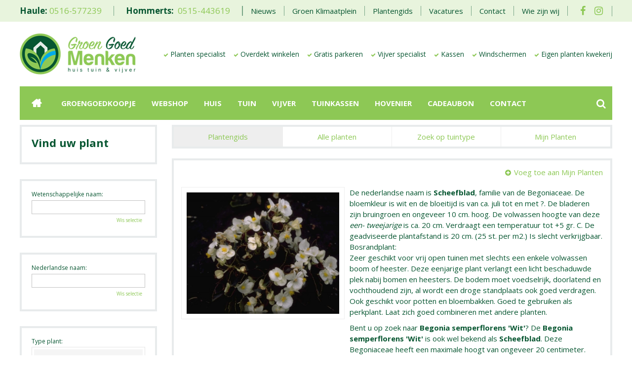

--- FILE ---
content_type: text/css; charset=utf-8
request_url: https://www.groengoedmenken.nl/website/default/css/style_production.86.css
body_size: 61812
content:
@charset "utf-8";.ie .in{word-wrap:break-word}@font-face{font-family:FontAwesome;src:url('/font/fontawesome-webfont.eot?v=4.7.0');src:url('/font/fontawesome-webfont.eot?#iefix&v=4.7.0') format('embedded-opentype'),url('/font/fontawesome-webfont.woff2?v=4.7.0') format('woff2'),url('/font/fontawesome-webfont.woff?v=4.7.0') format('woff'),url('/font/fontawesome-webfont.ttf?v=4.7.0') format('truetype'),url('/font/fontawesome-webfont.svg?v=4.7.0#fontawesomeregular') format('svg');font-weight:400;font-style:normal;font-display:block}.fa{display:inline-block;font:normal normal normal 14px/1 FontAwesome;font-size:inherit;text-rendering:auto;-webkit-font-smoothing:antialiased;-moz-osx-font-smoothing:grayscale}.fa-lg{font-size:1.33333333em;line-height:.75em;vertical-align:-15%}.fa-2x{font-size:2em}.fa-3x{font-size:3em}.fa-4x{font-size:4em}.fa-5x{font-size:5em}.fa-fw{width:1.28571429em;text-align:center}.fa-ul{padding-left:0;margin-left:2.14285714em;list-style-type:none}.fa-ul>li{position:relative}.fa-li{position:absolute;left:-2.14285714em;width:2.14285714em;top:.14285714em;text-align:center}.fa-li.fa-lg{left:-1.85714286em}.fa-border{padding:.2em .25em .15em;border:solid .08em #eee;border-radius:.1em}.fa-pull-left{float:left}.fa-pull-right{float:right}.fa.fa-pull-left{margin-right:.3em}.fa.fa-pull-right{margin-left:.3em}.pull-right{float:right}.pull-left{float:left}.fa.pull-left{margin-right:.3em}.fa.pull-right{margin-left:.3em}.fa-spin{-webkit-animation:fa-spin 2s infinite linear;animation:fa-spin 2s infinite linear}.fa-pulse{-webkit-animation:fa-spin 1s infinite steps(8);animation:fa-spin 1s infinite steps(8)}@-webkit-keyframes fa-spin{0%{-webkit-transform:rotate(0);transform:rotate(0)}100%{-webkit-transform:rotate(359deg);transform:rotate(359deg)}}@keyframes fa-spin{0%{-webkit-transform:rotate(0);transform:rotate(0)}100%{-webkit-transform:rotate(359deg);transform:rotate(359deg)}}.fa-rotate-90{-ms-filter:"progid:DXImageTransform.Microsoft.BasicImage(rotation=1)";-webkit-transform:rotate(90deg);-ms-transform:rotate(90deg);transform:rotate(90deg)}.fa-rotate-180{-ms-filter:"progid:DXImageTransform.Microsoft.BasicImage(rotation=2)";-webkit-transform:rotate(180deg);-ms-transform:rotate(180deg);transform:rotate(180deg)}.fa-rotate-270{-ms-filter:"progid:DXImageTransform.Microsoft.BasicImage(rotation=3)";-webkit-transform:rotate(270deg);-ms-transform:rotate(270deg);transform:rotate(270deg)}.fa-flip-horizontal{-ms-filter:"progid:DXImageTransform.Microsoft.BasicImage(rotation=0, mirror=1)";-webkit-transform:scale(-1,1);-ms-transform:scale(-1,1);transform:scale(-1,1)}.fa-flip-vertical{-ms-filter:"progid:DXImageTransform.Microsoft.BasicImage(rotation=2, mirror=1)";-webkit-transform:scale(1,-1);-ms-transform:scale(1,-1);transform:scale(1,-1)}:root .fa-flip-horizontal,:root .fa-flip-vertical,:root .fa-rotate-180,:root .fa-rotate-270,:root .fa-rotate-90{filter:none}.fa-stack{position:relative;display:inline-block;width:2em;height:2em;line-height:2em;vertical-align:middle}.fa-stack-1x,.fa-stack-2x{position:absolute;left:0;width:100%;text-align:center}.fa-stack-1x{line-height:inherit}.fa-stack-2x{font-size:2em}.fa-inverse{color:#fff}.fa-glass:before{content:"\f000"}.fa-music:before{content:"\f001"}.fa-search:before{content:"\f002"}.fa-envelope-o:before{content:"\f003"}.fa-heart:before{content:"\f004"}.fa-star:before{content:"\f005"}.fa-star-o:before{content:"\f006"}.fa-user:before{content:"\f007"}.fa-film:before{content:"\f008"}.fa-th-large:before{content:"\f009"}.fa-th:before{content:"\f00a"}.fa-th-list:before{content:"\f00b"}.fa-check:before{content:"\f00c"}.fa-close:before,.fa-remove:before,.fa-times:before{content:"\f00d"}.fa-search-plus:before{content:"\f00e"}.fa-search-minus:before{content:"\f010"}.fa-power-off:before{content:"\f011"}.fa-signal:before{content:"\f012"}.fa-cog:before,.fa-gear:before{content:"\f013"}.fa-trash-o:before{content:"\f014"}.fa-home:before{content:"\f015"}.fa-file-o:before{content:"\f016"}.fa-clock-o:before{content:"\f017"}.fa-road:before{content:"\f018"}.fa-download:before{content:"\f019"}.fa-arrow-circle-o-down:before{content:"\f01a"}.fa-arrow-circle-o-up:before{content:"\f01b"}.fa-inbox:before{content:"\f01c"}.fa-play-circle-o:before{content:"\f01d"}.fa-repeat:before,.fa-rotate-right:before{content:"\f01e"}.fa-refresh:before{content:"\f021"}.fa-list-alt:before{content:"\f022"}.fa-lock:before{content:"\f023"}.fa-flag:before{content:"\f024"}.fa-headphones:before{content:"\f025"}.fa-volume-off:before{content:"\f026"}.fa-volume-down:before{content:"\f027"}.fa-volume-up:before{content:"\f028"}.fa-qrcode:before{content:"\f029"}.fa-barcode:before{content:"\f02a"}.fa-tag:before{content:"\f02b"}.fa-tags:before{content:"\f02c"}.fa-book:before{content:"\f02d"}.fa-bookmark:before{content:"\f02e"}.fa-print:before{content:"\f02f"}.fa-camera:before{content:"\f030"}.fa-font:before{content:"\f031"}.fa-bold:before{content:"\f032"}.fa-italic:before{content:"\f033"}.fa-text-height:before{content:"\f034"}.fa-text-width:before{content:"\f035"}.fa-align-left:before{content:"\f036"}.fa-align-center:before{content:"\f037"}.fa-align-right:before{content:"\f038"}.fa-align-justify:before{content:"\f039"}.fa-list:before{content:"\f03a"}.fa-dedent:before,.fa-outdent:before{content:"\f03b"}.fa-indent:before{content:"\f03c"}.fa-video-camera:before{content:"\f03d"}.fa-image:before,.fa-photo:before,.fa-picture-o:before{content:"\f03e"}.fa-pencil:before{content:"\f040"}.fa-map-marker:before{content:"\f041"}.fa-adjust:before{content:"\f042"}.fa-tint:before{content:"\f043"}.fa-edit:before,.fa-pencil-square-o:before{content:"\f044"}.fa-share-square-o:before{content:"\f045"}.fa-check-square-o:before{content:"\f046"}.fa-arrows:before{content:"\f047"}.fa-step-backward:before{content:"\f048"}.fa-fast-backward:before{content:"\f049"}.fa-backward:before{content:"\f04a"}.fa-play:before{content:"\f04b"}.fa-pause:before{content:"\f04c"}.fa-stop:before{content:"\f04d"}.fa-forward:before{content:"\f04e"}.fa-fast-forward:before{content:"\f050"}.fa-step-forward:before{content:"\f051"}.fa-eject:before{content:"\f052"}.fa-chevron-left:before{content:"\f053"}.fa-chevron-right:before{content:"\f054"}.fa-plus-circle:before{content:"\f055"}.fa-minus-circle:before{content:"\f056"}.fa-times-circle:before{content:"\f057"}.fa-check-circle:before{content:"\f058"}.fa-question-circle:before{content:"\f059"}.fa-info-circle:before{content:"\f05a"}.fa-crosshairs:before{content:"\f05b"}.fa-times-circle-o:before{content:"\f05c"}.fa-check-circle-o:before{content:"\f05d"}.fa-ban:before{content:"\f05e"}.fa-arrow-left:before{content:"\f060"}.fa-arrow-right:before{content:"\f061"}.fa-arrow-up:before{content:"\f062"}.fa-arrow-down:before{content:"\f063"}.fa-mail-forward:before,.fa-share:before{content:"\f064"}.fa-expand:before{content:"\f065"}.fa-compress:before{content:"\f066"}.fa-plus:before{content:"\f067"}.fa-minus:before{content:"\f068"}.fa-asterisk:before{content:"\f069"}.fa-exclamation-circle:before{content:"\f06a"}.fa-gift:before{content:"\f06b"}.fa-leaf:before{content:"\f06c"}.fa-fire:before{content:"\f06d"}.fa-eye:before{content:"\f06e"}.fa-eye-slash:before{content:"\f070"}.fa-exclamation-triangle:before,.fa-warning:before{content:"\f071"}.fa-plane:before{content:"\f072"}.fa-calendar:before{content:"\f073"}.fa-random:before{content:"\f074"}.fa-comment:before{content:"\f075"}.fa-magnet:before{content:"\f076"}.fa-chevron-up:before{content:"\f077"}.fa-chevron-down:before{content:"\f078"}.fa-retweet:before{content:"\f079"}.fa-shopping-cart:before{content:"\f07a"}.fa-folder:before{content:"\f07b"}.fa-folder-open:before{content:"\f07c"}.fa-arrows-v:before{content:"\f07d"}.fa-arrows-h:before{content:"\f07e"}.fa-bar-chart-o:before,.fa-bar-chart:before{content:"\f080"}.fa-twitter-square:before{content:"\f081"}.fa-facebook-square:before{content:"\f082"}.fa-camera-retro:before{content:"\f083"}.fa-key:before{content:"\f084"}.fa-cogs:before,.fa-gears:before{content:"\f085"}.fa-comments:before{content:"\f086"}.fa-thumbs-o-up:before{content:"\f087"}.fa-thumbs-o-down:before{content:"\f088"}.fa-star-half:before{content:"\f089"}.fa-heart-o:before{content:"\f08a"}.fa-sign-out:before{content:"\f08b"}.fa-linkedin-square:before{content:"\f08c"}.fa-thumb-tack:before{content:"\f08d"}.fa-external-link:before{content:"\f08e"}.fa-sign-in:before{content:"\f090"}.fa-trophy:before{content:"\f091"}.fa-github-square:before{content:"\f092"}.fa-upload:before{content:"\f093"}.fa-lemon-o:before{content:"\f094"}.fa-phone:before{content:"\f095"}.fa-square-o:before{content:"\f096"}.fa-bookmark-o:before{content:"\f097"}.fa-phone-square:before{content:"\f098"}.fa-twitter:before{content:"\f099"}.fa-facebook-f:before,.fa-facebook:before{content:"\f09a"}.fa-github:before{content:"\f09b"}.fa-unlock:before{content:"\f09c"}.fa-credit-card:before{content:"\f09d"}.fa-feed:before,.fa-rss:before{content:"\f09e"}.fa-hdd-o:before{content:"\f0a0"}.fa-bullhorn:before{content:"\f0a1"}.fa-bell:before{content:"\f0f3"}.fa-certificate:before{content:"\f0a3"}.fa-hand-o-right:before{content:"\f0a4"}.fa-hand-o-left:before{content:"\f0a5"}.fa-hand-o-up:before{content:"\f0a6"}.fa-hand-o-down:before{content:"\f0a7"}.fa-arrow-circle-left:before{content:"\f0a8"}.fa-arrow-circle-right:before{content:"\f0a9"}.fa-arrow-circle-up:before{content:"\f0aa"}.fa-arrow-circle-down:before{content:"\f0ab"}.fa-globe:before{content:"\f0ac"}.fa-wrench:before{content:"\f0ad"}.fa-tasks:before{content:"\f0ae"}.fa-filter:before{content:"\f0b0"}.fa-briefcase:before{content:"\f0b1"}.fa-arrows-alt:before{content:"\f0b2"}.fa-group:before,.fa-users:before{content:"\f0c0"}.fa-chain:before,.fa-link:before{content:"\f0c1"}.fa-cloud:before{content:"\f0c2"}.fa-flask:before{content:"\f0c3"}.fa-cut:before,.fa-scissors:before{content:"\f0c4"}.fa-copy:before,.fa-files-o:before{content:"\f0c5"}.fa-paperclip:before{content:"\f0c6"}.fa-floppy-o:before,.fa-save:before{content:"\f0c7"}.fa-square:before{content:"\f0c8"}.fa-bars:before,.fa-navicon:before,.fa-reorder:before{content:"\f0c9"}.fa-list-ul:before{content:"\f0ca"}.fa-list-ol:before{content:"\f0cb"}.fa-strikethrough:before{content:"\f0cc"}.fa-underline:before{content:"\f0cd"}.fa-table:before{content:"\f0ce"}.fa-magic:before{content:"\f0d0"}.fa-truck:before{content:"\f0d1"}.fa-pinterest:before{content:"\f0d2"}.fa-pinterest-square:before{content:"\f0d3"}.fa-google-plus-square:before{content:"\f0d4"}.fa-google-plus:before{content:"\f0d5"}.fa-money:before{content:"\f0d6"}.fa-caret-down:before{content:"\f0d7"}.fa-caret-up:before{content:"\f0d8"}.fa-caret-left:before{content:"\f0d9"}.fa-caret-right:before{content:"\f0da"}.fa-columns:before{content:"\f0db"}.fa-sort:before,.fa-unsorted:before{content:"\f0dc"}.fa-sort-desc:before,.fa-sort-down:before{content:"\f0dd"}.fa-sort-asc:before,.fa-sort-up:before{content:"\f0de"}.fa-envelope:before{content:"\f0e0"}.fa-linkedin:before{content:"\f0e1"}.fa-rotate-left:before,.fa-undo:before{content:"\f0e2"}.fa-gavel:before,.fa-legal:before{content:"\f0e3"}.fa-dashboard:before,.fa-tachometer:before{content:"\f0e4"}.fa-comment-o:before{content:"\f0e5"}.fa-comments-o:before{content:"\f0e6"}.fa-bolt:before,.fa-flash:before{content:"\f0e7"}.fa-sitemap:before{content:"\f0e8"}.fa-umbrella:before{content:"\f0e9"}.fa-clipboard:before,.fa-paste:before{content:"\f0ea"}.fa-lightbulb-o:before{content:"\f0eb"}.fa-exchange:before{content:"\f0ec"}.fa-cloud-download:before{content:"\f0ed"}.fa-cloud-upload:before{content:"\f0ee"}.fa-user-md:before{content:"\f0f0"}.fa-stethoscope:before{content:"\f0f1"}.fa-suitcase:before{content:"\f0f2"}.fa-bell-o:before{content:"\f0a2"}.fa-coffee:before{content:"\f0f4"}.fa-cutlery:before{content:"\f0f5"}.fa-file-text-o:before{content:"\f0f6"}.fa-building-o:before{content:"\f0f7"}.fa-hospital-o:before{content:"\f0f8"}.fa-ambulance:before{content:"\f0f9"}.fa-medkit:before{content:"\f0fa"}.fa-fighter-jet:before{content:"\f0fb"}.fa-beer:before{content:"\f0fc"}.fa-h-square:before{content:"\f0fd"}.fa-plus-square:before{content:"\f0fe"}.fa-angle-double-left:before{content:"\f100"}.fa-angle-double-right:before{content:"\f101"}.fa-angle-double-up:before{content:"\f102"}.fa-angle-double-down:before{content:"\f103"}.fa-angle-left:before{content:"\f104"}.fa-angle-right:before{content:"\f105"}.fa-angle-up:before{content:"\f106"}.fa-angle-down:before{content:"\f107"}.fa-desktop:before{content:"\f108"}.fa-laptop:before{content:"\f109"}.fa-tablet:before{content:"\f10a"}.fa-mobile-phone:before,.fa-mobile:before{content:"\f10b"}.fa-circle-o:before{content:"\f10c"}.fa-quote-left:before{content:"\f10d"}.fa-quote-right:before{content:"\f10e"}.fa-spinner:before{content:"\f110"}.fa-circle:before{content:"\f111"}.fa-mail-reply:before,.fa-reply:before{content:"\f112"}.fa-github-alt:before{content:"\f113"}.fa-folder-o:before{content:"\f114"}.fa-folder-open-o:before{content:"\f115"}.fa-smile-o:before{content:"\f118"}.fa-frown-o:before{content:"\f119"}.fa-meh-o:before{content:"\f11a"}.fa-gamepad:before{content:"\f11b"}.fa-keyboard-o:before{content:"\f11c"}.fa-flag-o:before{content:"\f11d"}.fa-flag-checkered:before{content:"\f11e"}.fa-terminal:before{content:"\f120"}.fa-code:before{content:"\f121"}.fa-mail-reply-all:before,.fa-reply-all:before{content:"\f122"}.fa-star-half-empty:before,.fa-star-half-full:before,.fa-star-half-o:before{content:"\f123"}.fa-location-arrow:before{content:"\f124"}.fa-crop:before{content:"\f125"}.fa-code-fork:before{content:"\f126"}.fa-chain-broken:before,.fa-unlink:before{content:"\f127"}.fa-question:before{content:"\f128"}.fa-info:before{content:"\f129"}.fa-exclamation:before{content:"\f12a"}.fa-superscript:before{content:"\f12b"}.fa-subscript:before{content:"\f12c"}.fa-eraser:before{content:"\f12d"}.fa-puzzle-piece:before{content:"\f12e"}.fa-microphone:before{content:"\f130"}.fa-microphone-slash:before{content:"\f131"}.fa-shield:before{content:"\f132"}.fa-calendar-o:before{content:"\f133"}.fa-fire-extinguisher:before{content:"\f134"}.fa-rocket:before{content:"\f135"}.fa-maxcdn:before{content:"\f136"}.fa-chevron-circle-left:before{content:"\f137"}.fa-chevron-circle-right:before{content:"\f138"}.fa-chevron-circle-up:before{content:"\f139"}.fa-chevron-circle-down:before{content:"\f13a"}.fa-html5:before{content:"\f13b"}.fa-css3:before{content:"\f13c"}.fa-anchor:before{content:"\f13d"}.fa-unlock-alt:before{content:"\f13e"}.fa-bullseye:before{content:"\f140"}.fa-ellipsis-h:before{content:"\f141"}.fa-ellipsis-v:before{content:"\f142"}.fa-rss-square:before{content:"\f143"}.fa-play-circle:before{content:"\f144"}.fa-ticket:before{content:"\f145"}.fa-minus-square:before{content:"\f146"}.fa-minus-square-o:before{content:"\f147"}.fa-level-up:before{content:"\f148"}.fa-level-down:before{content:"\f149"}.fa-check-square:before{content:"\f14a"}.fa-pencil-square:before{content:"\f14b"}.fa-external-link-square:before{content:"\f14c"}.fa-share-square:before{content:"\f14d"}.fa-compass:before{content:"\f14e"}.fa-caret-square-o-down:before,.fa-toggle-down:before{content:"\f150"}.fa-caret-square-o-up:before,.fa-toggle-up:before{content:"\f151"}.fa-caret-square-o-right:before,.fa-toggle-right:before{content:"\f152"}.fa-eur:before,.fa-euro:before{content:"\f153"}.fa-gbp:before{content:"\f154"}.fa-dollar:before,.fa-usd:before{content:"\f155"}.fa-inr:before,.fa-rupee:before{content:"\f156"}.fa-cny:before,.fa-jpy:before,.fa-rmb:before,.fa-yen:before{content:"\f157"}.fa-rouble:before,.fa-rub:before,.fa-ruble:before{content:"\f158"}.fa-krw:before,.fa-won:before{content:"\f159"}.fa-bitcoin:before,.fa-btc:before{content:"\f15a"}.fa-file:before{content:"\f15b"}.fa-file-text:before{content:"\f15c"}.fa-sort-alpha-asc:before{content:"\f15d"}.fa-sort-alpha-desc:before{content:"\f15e"}.fa-sort-amount-asc:before{content:"\f160"}.fa-sort-amount-desc:before{content:"\f161"}.fa-sort-numeric-asc:before{content:"\f162"}.fa-sort-numeric-desc:before{content:"\f163"}.fa-thumbs-up:before{content:"\f164"}.fa-thumbs-down:before{content:"\f165"}.fa-youtube-square:before{content:"\f166"}.fa-youtube:before{content:"\f167"}.fa-xing:before{content:"\f168"}.fa-xing-square:before{content:"\f169"}.fa-youtube-play:before{content:"\f16a"}.fa-dropbox:before{content:"\f16b"}.fa-stack-overflow:before{content:"\f16c"}.fa-instagram:before{content:"\f16d"}.fa-flickr:before{content:"\f16e"}.fa-adn:before{content:"\f170"}.fa-bitbucket:before{content:"\f171"}.fa-bitbucket-square:before{content:"\f172"}.fa-tumblr:before{content:"\f173"}.fa-tumblr-square:before{content:"\f174"}.fa-long-arrow-down:before{content:"\f175"}.fa-long-arrow-up:before{content:"\f176"}.fa-long-arrow-left:before{content:"\f177"}.fa-long-arrow-right:before{content:"\f178"}.fa-apple:before{content:"\f179"}.fa-windows:before{content:"\f17a"}.fa-android:before{content:"\f17b"}.fa-linux:before{content:"\f17c"}.fa-dribbble:before{content:"\f17d"}.fa-skype:before{content:"\f17e"}.fa-foursquare:before{content:"\f180"}.fa-trello:before{content:"\f181"}.fa-female:before{content:"\f182"}.fa-male:before{content:"\f183"}.fa-gittip:before,.fa-gratipay:before{content:"\f184"}.fa-sun-o:before{content:"\f185"}.fa-moon-o:before{content:"\f186"}.fa-archive:before{content:"\f187"}.fa-bug:before{content:"\f188"}.fa-vk:before{content:"\f189"}.fa-weibo:before{content:"\f18a"}.fa-renren:before{content:"\f18b"}.fa-pagelines:before{content:"\f18c"}.fa-stack-exchange:before{content:"\f18d"}.fa-arrow-circle-o-right:before{content:"\f18e"}.fa-arrow-circle-o-left:before{content:"\f190"}.fa-caret-square-o-left:before,.fa-toggle-left:before{content:"\f191"}.fa-dot-circle-o:before{content:"\f192"}.fa-wheelchair:before{content:"\f193"}.fa-vimeo-square:before{content:"\f194"}.fa-try:before,.fa-turkish-lira:before{content:"\f195"}.fa-plus-square-o:before{content:"\f196"}.fa-space-shuttle:before{content:"\f197"}.fa-slack:before{content:"\f198"}.fa-envelope-square:before{content:"\f199"}.fa-wordpress:before{content:"\f19a"}.fa-openid:before{content:"\f19b"}.fa-bank:before,.fa-institution:before,.fa-university:before{content:"\f19c"}.fa-graduation-cap:before,.fa-mortar-board:before{content:"\f19d"}.fa-yahoo:before{content:"\f19e"}.fa-google:before{content:"\f1a0"}.fa-reddit:before{content:"\f1a1"}.fa-reddit-square:before{content:"\f1a2"}.fa-stumbleupon-circle:before{content:"\f1a3"}.fa-stumbleupon:before{content:"\f1a4"}.fa-delicious:before{content:"\f1a5"}.fa-digg:before{content:"\f1a6"}.fa-pied-piper-pp:before{content:"\f1a7"}.fa-pied-piper-alt:before{content:"\f1a8"}.fa-drupal:before{content:"\f1a9"}.fa-joomla:before{content:"\f1aa"}.fa-language:before{content:"\f1ab"}.fa-fax:before{content:"\f1ac"}.fa-building:before{content:"\f1ad"}.fa-child:before{content:"\f1ae"}.fa-paw:before{content:"\f1b0"}.fa-spoon:before{content:"\f1b1"}.fa-cube:before{content:"\f1b2"}.fa-cubes:before{content:"\f1b3"}.fa-behance:before{content:"\f1b4"}.fa-behance-square:before{content:"\f1b5"}.fa-steam:before{content:"\f1b6"}.fa-steam-square:before{content:"\f1b7"}.fa-recycle:before{content:"\f1b8"}.fa-automobile:before,.fa-car:before{content:"\f1b9"}.fa-cab:before,.fa-taxi:before{content:"\f1ba"}.fa-tree:before{content:"\f1bb"}.fa-spotify:before{content:"\f1bc"}.fa-deviantart:before{content:"\f1bd"}.fa-soundcloud:before{content:"\f1be"}.fa-database:before{content:"\f1c0"}.fa-file-pdf-o:before{content:"\f1c1"}.fa-file-word-o:before{content:"\f1c2"}.fa-file-excel-o:before{content:"\f1c3"}.fa-file-powerpoint-o:before{content:"\f1c4"}.fa-file-image-o:before,.fa-file-photo-o:before,.fa-file-picture-o:before{content:"\f1c5"}.fa-file-archive-o:before,.fa-file-zip-o:before{content:"\f1c6"}.fa-file-audio-o:before,.fa-file-sound-o:before{content:"\f1c7"}.fa-file-movie-o:before,.fa-file-video-o:before{content:"\f1c8"}.fa-file-code-o:before{content:"\f1c9"}.fa-vine:before{content:"\f1ca"}.fa-codepen:before{content:"\f1cb"}.fa-jsfiddle:before{content:"\f1cc"}.fa-life-bouy:before,.fa-life-buoy:before,.fa-life-ring:before,.fa-life-saver:before,.fa-support:before{content:"\f1cd"}.fa-circle-o-notch:before{content:"\f1ce"}.fa-ra:before,.fa-rebel:before,.fa-resistance:before{content:"\f1d0"}.fa-empire:before,.fa-ge:before{content:"\f1d1"}.fa-git-square:before{content:"\f1d2"}.fa-git:before{content:"\f1d3"}.fa-hacker-news:before,.fa-y-combinator-square:before,.fa-yc-square:before{content:"\f1d4"}.fa-tencent-weibo:before{content:"\f1d5"}.fa-qq:before{content:"\f1d6"}.fa-wechat:before,.fa-weixin:before{content:"\f1d7"}.fa-paper-plane:before,.fa-send:before{content:"\f1d8"}.fa-paper-plane-o:before,.fa-send-o:before{content:"\f1d9"}.fa-history:before{content:"\f1da"}.fa-circle-thin:before{content:"\f1db"}.fa-header:before{content:"\f1dc"}.fa-paragraph:before{content:"\f1dd"}.fa-sliders:before{content:"\f1de"}.fa-share-alt:before{content:"\f1e0"}.fa-share-alt-square:before{content:"\f1e1"}.fa-bomb:before{content:"\f1e2"}.fa-futbol-o:before,.fa-soccer-ball-o:before{content:"\f1e3"}.fa-tty:before{content:"\f1e4"}.fa-binoculars:before{content:"\f1e5"}.fa-plug:before{content:"\f1e6"}.fa-slideshare:before{content:"\f1e7"}.fa-twitch:before{content:"\f1e8"}.fa-yelp:before{content:"\f1e9"}.fa-newspaper-o:before{content:"\f1ea"}.fa-wifi:before{content:"\f1eb"}.fa-calculator:before{content:"\f1ec"}.fa-paypal:before{content:"\f1ed"}.fa-google-wallet:before{content:"\f1ee"}.fa-cc-visa:before{content:"\f1f0"}.fa-cc-mastercard:before{content:"\f1f1"}.fa-cc-discover:before{content:"\f1f2"}.fa-cc-amex:before{content:"\f1f3"}.fa-cc-paypal:before{content:"\f1f4"}.fa-cc-stripe:before{content:"\f1f5"}.fa-bell-slash:before{content:"\f1f6"}.fa-bell-slash-o:before{content:"\f1f7"}.fa-trash:before{content:"\f1f8"}.fa-copyright:before{content:"\f1f9"}.fa-at:before{content:"\f1fa"}.fa-eyedropper:before{content:"\f1fb"}.fa-paint-brush:before{content:"\f1fc"}.fa-birthday-cake:before{content:"\f1fd"}.fa-area-chart:before{content:"\f1fe"}.fa-pie-chart:before{content:"\f200"}.fa-line-chart:before{content:"\f201"}.fa-lastfm:before{content:"\f202"}.fa-lastfm-square:before{content:"\f203"}.fa-toggle-off:before{content:"\f204"}.fa-toggle-on:before{content:"\f205"}.fa-bicycle:before{content:"\f206"}.fa-bus:before{content:"\f207"}.fa-ioxhost:before{content:"\f208"}.fa-angellist:before{content:"\f209"}.fa-cc:before{content:"\f20a"}.fa-ils:before,.fa-shekel:before,.fa-sheqel:before{content:"\f20b"}.fa-meanpath:before{content:"\f20c"}.fa-buysellads:before{content:"\f20d"}.fa-connectdevelop:before{content:"\f20e"}.fa-dashcube:before{content:"\f210"}.fa-forumbee:before{content:"\f211"}.fa-leanpub:before{content:"\f212"}.fa-sellsy:before{content:"\f213"}.fa-shirtsinbulk:before{content:"\f214"}.fa-simplybuilt:before{content:"\f215"}.fa-skyatlas:before{content:"\f216"}.fa-cart-plus:before{content:"\f217"}.fa-cart-arrow-down:before{content:"\f218"}.fa-diamond:before{content:"\f219"}.fa-ship:before{content:"\f21a"}.fa-user-secret:before{content:"\f21b"}.fa-motorcycle:before{content:"\f21c"}.fa-street-view:before{content:"\f21d"}.fa-heartbeat:before{content:"\f21e"}.fa-venus:before{content:"\f221"}.fa-mars:before{content:"\f222"}.fa-mercury:before{content:"\f223"}.fa-intersex:before,.fa-transgender:before{content:"\f224"}.fa-transgender-alt:before{content:"\f225"}.fa-venus-double:before{content:"\f226"}.fa-mars-double:before{content:"\f227"}.fa-venus-mars:before{content:"\f228"}.fa-mars-stroke:before{content:"\f229"}.fa-mars-stroke-v:before{content:"\f22a"}.fa-mars-stroke-h:before{content:"\f22b"}.fa-neuter:before{content:"\f22c"}.fa-genderless:before{content:"\f22d"}.fa-facebook-official:before{content:"\f230"}.fa-pinterest-p:before{content:"\f231"}.fa-whatsapp:before{content:"\f232"}.fa-server:before{content:"\f233"}.fa-user-plus:before{content:"\f234"}.fa-user-times:before{content:"\f235"}.fa-bed:before,.fa-hotel:before{content:"\f236"}.fa-viacoin:before{content:"\f237"}.fa-train:before{content:"\f238"}.fa-subway:before{content:"\f239"}.fa-medium:before{content:"\f23a"}.fa-y-combinator:before,.fa-yc:before{content:"\f23b"}.fa-optin-monster:before{content:"\f23c"}.fa-opencart:before{content:"\f23d"}.fa-expeditedssl:before{content:"\f23e"}.fa-battery-4:before,.fa-battery-full:before,.fa-battery:before{content:"\f240"}.fa-battery-3:before,.fa-battery-three-quarters:before{content:"\f241"}.fa-battery-2:before,.fa-battery-half:before{content:"\f242"}.fa-battery-1:before,.fa-battery-quarter:before{content:"\f243"}.fa-battery-0:before,.fa-battery-empty:before{content:"\f244"}.fa-mouse-pointer:before{content:"\f245"}.fa-i-cursor:before{content:"\f246"}.fa-object-group:before{content:"\f247"}.fa-object-ungroup:before{content:"\f248"}.fa-sticky-note:before{content:"\f249"}.fa-sticky-note-o:before{content:"\f24a"}.fa-cc-jcb:before{content:"\f24b"}.fa-cc-diners-club:before{content:"\f24c"}.fa-clone:before{content:"\f24d"}.fa-balance-scale:before{content:"\f24e"}.fa-hourglass-o:before{content:"\f250"}.fa-hourglass-1:before,.fa-hourglass-start:before{content:"\f251"}.fa-hourglass-2:before,.fa-hourglass-half:before{content:"\f252"}.fa-hourglass-3:before,.fa-hourglass-end:before{content:"\f253"}.fa-hourglass:before{content:"\f254"}.fa-hand-grab-o:before,.fa-hand-rock-o:before{content:"\f255"}.fa-hand-paper-o:before,.fa-hand-stop-o:before{content:"\f256"}.fa-hand-scissors-o:before{content:"\f257"}.fa-hand-lizard-o:before{content:"\f258"}.fa-hand-spock-o:before{content:"\f259"}.fa-hand-pointer-o:before{content:"\f25a"}.fa-hand-peace-o:before{content:"\f25b"}.fa-trademark:before{content:"\f25c"}.fa-registered:before{content:"\f25d"}.fa-creative-commons:before{content:"\f25e"}.fa-gg:before{content:"\f260"}.fa-gg-circle:before{content:"\f261"}.fa-tripadvisor:before{content:"\f262"}.fa-odnoklassniki:before{content:"\f263"}.fa-odnoklassniki-square:before{content:"\f264"}.fa-get-pocket:before{content:"\f265"}.fa-wikipedia-w:before{content:"\f266"}.fa-safari:before{content:"\f267"}.fa-chrome:before{content:"\f268"}.fa-firefox:before{content:"\f269"}.fa-opera:before{content:"\f26a"}.fa-internet-explorer:before{content:"\f26b"}.fa-television:before,.fa-tv:before{content:"\f26c"}.fa-contao:before{content:"\f26d"}.fa-500px:before{content:"\f26e"}.fa-amazon:before{content:"\f270"}.fa-calendar-plus-o:before{content:"\f271"}.fa-calendar-minus-o:before{content:"\f272"}.fa-calendar-times-o:before{content:"\f273"}.fa-calendar-check-o:before{content:"\f274"}.fa-industry:before{content:"\f275"}.fa-map-pin:before{content:"\f276"}.fa-map-signs:before{content:"\f277"}.fa-map-o:before{content:"\f278"}.fa-map:before{content:"\f279"}.fa-commenting:before{content:"\f27a"}.fa-commenting-o:before{content:"\f27b"}.fa-houzz:before{content:"\f27c"}.fa-vimeo:before{content:"\f27d"}.fa-black-tie:before{content:"\f27e"}.fa-fonticons:before{content:"\f280"}.fa-reddit-alien:before{content:"\f281"}.fa-edge:before{content:"\f282"}.fa-credit-card-alt:before{content:"\f283"}.fa-codiepie:before{content:"\f284"}.fa-modx:before{content:"\f285"}.fa-fort-awesome:before{content:"\f286"}.fa-usb:before{content:"\f287"}.fa-product-hunt:before{content:"\f288"}.fa-mixcloud:before{content:"\f289"}.fa-scribd:before{content:"\f28a"}.fa-pause-circle:before{content:"\f28b"}.fa-pause-circle-o:before{content:"\f28c"}.fa-stop-circle:before{content:"\f28d"}.fa-stop-circle-o:before{content:"\f28e"}.fa-shopping-bag:before{content:"\f290"}.fa-shopping-basket:before{content:"\f291"}.fa-hashtag:before{content:"\f292"}.fa-bluetooth:before{content:"\f293"}.fa-bluetooth-b:before{content:"\f294"}.fa-percent:before{content:"\f295"}.fa-gitlab:before{content:"\f296"}.fa-wpbeginner:before{content:"\f297"}.fa-wpforms:before{content:"\f298"}.fa-envira:before{content:"\f299"}.fa-universal-access:before{content:"\f29a"}.fa-wheelchair-alt:before{content:"\f29b"}.fa-question-circle-o:before{content:"\f29c"}.fa-blind:before{content:"\f29d"}.fa-audio-description:before{content:"\f29e"}.fa-volume-control-phone:before{content:"\f2a0"}.fa-braille:before{content:"\f2a1"}.fa-assistive-listening-systems:before{content:"\f2a2"}.fa-american-sign-language-interpreting:before,.fa-asl-interpreting:before{content:"\f2a3"}.fa-deaf:before,.fa-deafness:before,.fa-hard-of-hearing:before{content:"\f2a4"}.fa-glide:before{content:"\f2a5"}.fa-glide-g:before{content:"\f2a6"}.fa-sign-language:before,.fa-signing:before{content:"\f2a7"}.fa-low-vision:before{content:"\f2a8"}.fa-viadeo:before{content:"\f2a9"}.fa-viadeo-square:before{content:"\f2aa"}.fa-snapchat:before{content:"\f2ab"}.fa-snapchat-ghost:before{content:"\f2ac"}.fa-snapchat-square:before{content:"\f2ad"}.fa-pied-piper:before{content:"\f2ae"}.fa-first-order:before{content:"\f2b0"}.fa-yoast:before{content:"\f2b1"}.fa-themeisle:before{content:"\f2b2"}.fa-google-plus-circle:before,.fa-google-plus-official:before{content:"\f2b3"}.fa-fa:before,.fa-font-awesome:before{content:"\f2b4"}.fa-handshake-o:before{content:"\f2b5"}.fa-envelope-open:before{content:"\f2b6"}.fa-envelope-open-o:before{content:"\f2b7"}.fa-linode:before{content:"\f2b8"}.fa-address-book:before{content:"\f2b9"}.fa-address-book-o:before{content:"\f2ba"}.fa-address-card:before,.fa-vcard:before{content:"\f2bb"}.fa-address-card-o:before,.fa-vcard-o:before{content:"\f2bc"}.fa-user-circle:before{content:"\f2bd"}.fa-user-circle-o:before{content:"\f2be"}.fa-user-o:before{content:"\f2c0"}.fa-id-badge:before{content:"\f2c1"}.fa-drivers-license:before,.fa-id-card:before{content:"\f2c2"}.fa-drivers-license-o:before,.fa-id-card-o:before{content:"\f2c3"}.fa-quora:before{content:"\f2c4"}.fa-free-code-camp:before{content:"\f2c5"}.fa-telegram:before{content:"\f2c6"}.fa-thermometer-4:before,.fa-thermometer-full:before,.fa-thermometer:before{content:"\f2c7"}.fa-thermometer-3:before,.fa-thermometer-three-quarters:before{content:"\f2c8"}.fa-thermometer-2:before,.fa-thermometer-half:before{content:"\f2c9"}.fa-thermometer-1:before,.fa-thermometer-quarter:before{content:"\f2ca"}.fa-thermometer-0:before,.fa-thermometer-empty:before{content:"\f2cb"}.fa-shower:before{content:"\f2cc"}.fa-bath:before,.fa-bathtub:before,.fa-s15:before{content:"\f2cd"}.fa-podcast:before{content:"\f2ce"}.fa-window-maximize:before{content:"\f2d0"}.fa-window-minimize:before{content:"\f2d1"}.fa-window-restore:before{content:"\f2d2"}.fa-times-rectangle:before,.fa-window-close:before{content:"\f2d3"}.fa-times-rectangle-o:before,.fa-window-close-o:before{content:"\f2d4"}.fa-bandcamp:before{content:"\f2d5"}.fa-grav:before{content:"\f2d6"}.fa-etsy:before{content:"\f2d7"}.fa-imdb:before{content:"\f2d8"}.fa-ravelry:before{content:"\f2d9"}.fa-eercast:before{content:"\f2da"}.fa-microchip:before{content:"\f2db"}.fa-snowflake-o:before{content:"\f2dc"}.fa-superpowers:before{content:"\f2dd"}.fa-wpexplorer:before{content:"\f2de"}.fa-meetup:before{content:"\f2e0"}.sr-only{position:absolute;width:1px;height:1px;padding:0;margin:-1px;overflow:hidden;clip:rect(0,0,0,0);border:0}.sr-only-focusable:active,.sr-only-focusable:focus{position:static;width:auto;height:auto;margin:0;overflow:visible;clip:auto}article,aside,details,figcaption,figure,footer,header,hgroup,nav,section{display:block}audio,canvas,video{display:inline-block;*display:inline;*zoom:1}audio:not([controls]){display:none}[hidden]{display:none}html{font-size:100%;overflow-y:scroll;-webkit-text-size-adjust:100%;-ms-text-size-adjust:100%}body{margin:0;font-size:13px;line-height:1.231}body,button,input,select,textarea{font-family:sans-serif;color:#222}a:focus{outline:thin dotted}a:active,a:hover{outline:0}abbr[title]{border-bottom:1px dotted}b,strong{font-weight:700}blockquote{margin:1em 40px}dfn{font-style:italic}hr{display:block;height:1px;border:0;border-top:1px solid #ccc;margin:1em 0;padding:0}ins{background:#ff9;color:#000;text-decoration:none}mark{background:#ff0;color:#000;font-style:italic;font-weight:700}code,kbd,pre,samp{font-family:monospace,monospace;_font-family:'courier new',monospace;font-size:1em}pre{white-space:pre;white-space:pre-wrap;word-wrap:break-word}q{quotes:none}q:after,q:before{content:"";content:none}small{font-size:85%}sub,sup{font-size:75%;line-height:0;position:relative;vertical-align:baseline}sup{top:-.5em}sub{bottom:-.25em}ol,ul{margin:1em 0;padding:0 0 0 40px}dd{margin:0 0 0 40px}nav ol,nav ul{list-style:none;list-style-image:none;margin:0;padding:0}img{border:0;-ms-interpolation-mode:bicubic;vertical-align:middle}svg:not(:root){overflow:hidden}figure{margin:0}form{margin:0}fieldset{border:0;margin:0;padding:0}label{cursor:pointer}legend{border:0;*margin-left:-7px;padding:0}button,input,select,textarea{font-size:100%;margin:0;vertical-align:baseline;*vertical-align:middle}button,input{line-height:normal;*overflow:visible}table button,table input{*overflow:auto}button,input[type=button],input[type=reset],input[type=submit]{cursor:pointer;-webkit-appearance:button}input[type=checkbox],input[type=radio]{box-sizing:border-box}input[type=search]{-webkit-appearance:textfield;-moz-box-sizing:content-box;-webkit-box-sizing:content-box;box-sizing:content-box}input[type=search]::-webkit-search-decoration{-webkit-appearance:none}button::-moz-focus-inner,input::-moz-focus-inner{border:0;padding:0}textarea{overflow:auto;vertical-align:top;resize:vertical}input:invalid,textarea:invalid{background-color:#f0dddd}table{border-collapse:collapse;border-spacing:0}td{vertical-align:top}.ir{display:block;border:0;text-indent:-999em;overflow:hidden;background-color:transparent;background-repeat:no-repeat;text-align:left;direction:ltr}.ir br{display:none}.hidden{display:none!important;visibility:hidden}.visuallyhidden{border:0;clip:rect(0 0 0 0);height:1px;margin:-1px;overflow:hidden;padding:0;position:absolute;width:1px}.visuallyhidden.focusable:active,.visuallyhidden.focusable:focus{clip:auto;height:auto;margin:0;overflow:visible;position:static;width:auto}.invisible{visibility:hidden}.clearfix:after,.clearfix:before{content:"";display:table}.clearfix:after{clear:both}.clearfix{zoom:1}@media print{*{text-shadow:none!important;filter:none!important;-ms-filter:none!important}a,a:visited{text-decoration:underline}a[href]:after{content:" (" attr(href) ")"}abbr[title]:after{content:" (" attr(title) ")"}.ir a:after,a[href^="#"]:after,a[href^="javascript:"]:after{content:""}blockquote,pre{border:1px solid #999;page-break-inside:avoid}thead{display:table-header-group}img,tr{page-break-inside:avoid}img{max-width:100%!important}h2,h3,p{orphans:3;widows:3}h2,h3{page-break-after:avoid}}*{margin:0;padding:0;-webkit-box-sizing:border-box;-moz-box-sizing:border-box;box-sizing:border-box}*{-webkit-hyphens:auto;-moz-hyphens:auto;-ms-hyphens:auto;hyphens:auto}body{background:0 0;font-family:'Open Sans',Verdana,Arial,Helvetica,sans-serif;font-size:75%;color:#075631;padding:0}body p{font-size:1em;line-height:1.5em;margin-top:1.5em;margin-bottom:1.5em}body h1{font-size:1.5em;line-height:1em;margin-bottom:1em;margin-top:1em}body h2{font-size:1.36363636em;line-height:1.1em;margin-bottom:1.1em;margin-top:1.1em}body h3{font-size:1.25em;line-height:1.2em;margin-bottom:1.2em;margin-top:1.2em}body h4{font-size:1.15384615em;line-height:1.3em;margin-bottom:1.3em;margin-top:1.3em}body p{font-size:1em;line-height:1.5em;margin-bottom:1.5em;margin-top:0}body ol,body ul{font-size:1em;line-height:1.5em;margin:1.5em 0 1.5em 40px}body h1{font-size:1.5em;line-height:1em;margin-bottom:.8em;margin-top:0}body h2{font-size:1.36363636em;line-height:1.1em;margin-bottom:.6em;margin-top:0}body h3{font-size:1.25em;line-height:1.2em;margin-bottom:.4em;margin-top:0}body h4{font-size:1.15384615em;line-height:1.3em;margin-bottom:.2em;margin-top:0}a,a:active,a:visited{color:#8dc855;text-decoration:none}a:hover{color:#416420;text-decoration:underline}h1 a,h2 a,h3 a,h4 a,h5 a,h6 a{color:inherit!important}h1 a:hover,h2 a:hover,h3 a:hover,h4 a:hover,h5 a:hover,h6 a:hover{text-decoration:none}ol,ul{margin:0;padding:0}table{border-spacing:0;border-collapse:collapse}table td,table th{padding:0}img{height:auto}#skip-link a,#skip-link a:visited{position:absolute;display:block;left:0;top:-500px;width:1px;height:1px;overflow:hidden;text-align:center;background-color:#666;color:#fff}#skip-link a:active,#skip-link a:focus,#skip-link a:hover{position:static;width:100%;height:auto;padding:2px 0 3px 0}body>iframe{display:none}.gc-img{position:relative;text-align:center}.gc-img:before{position:absolute;left:0;top:0;background-color:#eee;width:100%;height:100%;display:block;content:''}.gc-img:after{position:absolute;top:50%;left:50%;width:16px;height:16px;margin-top:-8px;margin-left:-8px;content:'';display:inline-block;border:4px solid #f3f3f3;border-top:4px solid #8dc855;-webkit-border-radius:50%;-moz-border-radius:50%;border-radius:50%;animation:spin 2s linear infinite}@keyframes spin{0%{transform:rotate(0)}100%{transform:rotate(360deg)}}.vimeo-loader,.youtube-loader{position:relative;width:100%;height:0;padding-bottom:56.25%;display:block;cursor:pointer}.vimeo-loader.full-height,.youtube-loader.full-height{padding-bottom:100%}.vimeo-loader .vimeo-loader-img,.vimeo-loader .youtube-loader-img,.youtube-loader .vimeo-loader-img,.youtube-loader .youtube-loader-img{position:absolute;top:0;left:0;background-color:#eee;background-position:50% 50%;background-repeat:no-repeat;background-size:cover;width:100%;height:100%;display:block;z-index:1}.vimeo-loader .vimeo-loader-play,.vimeo-loader .youtube-loader-play,.youtube-loader .vimeo-loader-play,.youtube-loader .youtube-loader-play{position:absolute;left:50%;top:50%;width:72px;height:72px;margin-left:-36px;margin-top:-36px;display:block;font-size:72px;line-height:72px;opacity:.9;filter:alpha(opacity=90);z-index:2}.vimeo-loader iframe,.youtube-loader iframe{position:absolute;top:0;left:0;width:100%;height:100%}.vimeo-loader:hover .vimeo-loader-play,.vimeo-loader:hover .youtube-loader-play,.youtube-loader:hover .vimeo-loader-play,.youtube-loader:hover .youtube-loader-play{color:red;opacity:1;filter:alpha(opacity=100)}.btn{background:#193116;color:#fff!important;font-weight:700;-moz-box-shadow:inset 0 1px 0 rgba(255,255,255,.4);-webkit-box-shadow:inset 0 1px 0 rgba(255,255,255,.4);box-shadow:inset 0 1px 0 rgba(255,255,255,.4);padding:4px 8px;cursor:pointer;text-align:center;float:right;border:1px solid #193116}.btn:hover{background-color:#2b5426;text-decoration:none}.btn.left{float:left}.btn.change{background:#ed9c28;color:#fff!important;border-color:#d58512}.btn.change:hover{background-color:#f1b257;text-decoration:none}.btn.delete{background:#d9534f;color:#fff!important;border-color:#d43f3a}.btn.delete:hover{background-color:#e27c79;text-decoration:none}.topbar{position:fixed;top:0;left:0;width:100%;padding:3px;float:left;color:#fff;text-shadow:0 1px 0 rgba(0,0,0,.5);z-index:1200;-moz-box-shadow:inset 0 -1px 0 rgba(255,255,255,.4);-webkit-box-shadow:inset 0 -1px 0 rgba(255,255,255,.4);box-shadow:inset 0 -1px 0 rgba(255,255,255,.4);background-size:40px 40px;background-image:-webkit-linear-gradient(135deg,rgba(255,255,255,.05) 25%,transparent 25%,transparent 50%,rgba(255,255,255,.05) 50%,rgba(255,255,255,.05) 75%,transparent 75%,transparent);background-image:-moz-linear-gradient(135deg,rgba(255,255,255,.05) 25%,transparent 25%,transparent 50%,rgba(255,255,255,.05) 50%,rgba(255,255,255,.05) 75%,transparent 75%,transparent);background-image:-ms-linear-gradient(135deg,rgba(255,255,255,.05) 25%,transparent 25%,transparent 50%,rgba(255,255,255,.05) 50%,rgba(255,255,255,.05) 75%,transparent 75%,transparent);background-image:linear-gradient(135deg,rgba(255,255,255,.05) 25%,transparent 25%,transparent 50%,rgba(255,255,255,.05) 50%,rgba(255,255,255,.05) 75%,transparent 75%,transparent)}.topbar.success{background-color:#61b832;border:1px solid #55a12c}.topbar.error{background-color:#b83232;border:1px solid #a13f2c}.topbar .topbar-inner{width:100%;min-height:10px;height:auto!important;height:10px;padding:10px;float:left;text-align:center;border:1px dashed #fff}button,input,select,textarea{font-family:'Open Sans',Verdana,Arial,Helvetica,sans-serif;color:#075631}#body_content{width:100%;overflow-x:hidden}#container{background:0 0;width:100%;min-width:1230px;max-width:100%;margin:0 auto;text-align:left;zoom:1;*width:100%;min-height:10px;height:auto!important;height:10px;padding:0;position:relative}#container .in,#container .wrap{zoom:1}#container .in:after,#container .in:before,#container .wrap:after,#container .wrap:before{content:"";display:table}#container .in:after,#container .wrap:after{clear:both}#container:after,#container:before{content:"";display:table}#container:after{clear:both}@media only screen and (min-width:0px){.responsive #container{width:100%;min-width:0;max-width:100%;margin:0 auto;text-align:left;zoom:1;*width:100%}.responsive #container .in,.responsive #container .wrap{zoom:1}.responsive #container .in:after,.responsive #container .in:before,.responsive #container .wrap:after,.responsive #container .wrap:before{content:"";display:table}.responsive #container .in:after,.responsive #container .wrap:after{clear:both}.responsive #container:after,.responsive #container:before{content:"";display:table}.responsive #container:after{clear:both}}body.no_layout{background:0 0!important;margin:0;padding:0}body.no_layout .column_wrapper{background:0 0!important;margin:0;padding:0}header.placeholder-header{background:#fff;width:100%;min-height:10px;height:auto!important;height:10px;margin:0 0 .75em 0;float:left;color:#075631;border:none;position:relative;z-index:1000}header.placeholder-header .block_type_navigation li a:link,header.placeholder-header .block_type_navigation li a:visited{padding:0 20px}header.placeholder-header .block_type_navigation a{margin-left:0;margin-right:2px}header.placeholder-header .block_type_navigation.submenu_horizontal{position:relative}header.placeholder-header .block_type_navigation.submenu_horizontal .submenu{width:100%}header.placeholder-header .block_type_navigation.submenu_horizontal .submenu a{border:none;width:auto}header.placeholder-header .block_type_navigation.submenu_horizontal .submenu .subsub{width:100%}header.placeholder-header .block_type_navigation.submenu_horizontal .submenu .subsub a{border:none;width:auto}header.placeholder-header .block_type_navigation.submenu_horizontal .submenu .subsub .subsubsub{width:100%}header.placeholder-header .block_type_navigation.submenu_horizontal .submenu .subsub .subsubsub a{border:none;width:auto}header.placeholder-header .block_type_navigation.submenu_vertical_show ul li,header.placeholder-header .block_type_navigation.submenu_vertical_slide ul li{position:relative}header.placeholder-header .block_type_navigation.submenu_vertical_show ul li .toggler,header.placeholder-header .block_type_navigation.submenu_vertical_slide ul li .toggler{display:none}header.placeholder-header .block_type_navigation.submenu_vertical_show .submenu,header.placeholder-header .block_type_navigation.submenu_vertical_show .subsub,header.placeholder-header .block_type_navigation.submenu_vertical_show .subsubsub,header.placeholder-header .block_type_navigation.submenu_vertical_slide .submenu,header.placeholder-header .block_type_navigation.submenu_vertical_slide .subsub,header.placeholder-header .block_type_navigation.submenu_vertical_slide .subsubsub{width:auto}header.placeholder-header .block_type_navigation ul{margin:0}header.placeholder-header .block_type_navigation ul li{width:auto}header.placeholder-header .block_type_navigation ul li a{width:auto;line-height:34px}header.placeholder-header .block_type_navigation ul li.active a{background:#b50e18;color:#fff}header.placeholder-header .block_type_navigation ul li .submenu{background:#b50e18;position:absolute;top:35px;left:0;padding:.75em;float:left;display:none;z-index:999}header.placeholder-header .block_type_navigation ul li .submenu ul{width:auto;margin:0}header.placeholder-header .block_type_navigation ul li .submenu ul li{width:auto}header.placeholder-header .block_type_navigation ul li .submenu ul li a{background:0 0;width:118px;color:#fff}header.placeholder-header .block_type_navigation ul li .submenu ul li .subsub{background:#e4121e;position:absolute;top:0;left:138px;padding:.75em 0;float:left;display:none;z-index:999}header.placeholder-header .block_type_navigation ul li .submenu ul li .subsub ul{width:auto;margin:0}header.placeholder-header .block_type_navigation ul li .submenu ul li .subsub ul li{width:auto}header.placeholder-header .block_type_navigation ul li .submenu ul li .subsub ul li a{background:0 0;width:118px;color:#fff}header.placeholder-header .block_type_navigation ul li .submenu ul li .subsub ul li a:hover{color:#000}header.placeholder-header .block_type_navigation ul li .submenu ul li .subsub ul li .subsubsub{background:#e4121e;position:absolute;top:0;left:138px;padding:.75em 0;float:left;display:none;z-index:999}header.placeholder-header .block_type_navigation ul li .submenu ul li .subsub ul li .subsubsub ul{width:auto;margin:0}header.placeholder-header .block_type_navigation ul li .submenu ul li .subsub ul li .subsubsub ul li{width:auto}header.placeholder-header .block_type_navigation ul li .submenu ul li .subsub ul li .subsubsub ul li a{background:0 0;width:118px;color:#fff}header.placeholder-header .block_type_navigation ul li .submenu ul li .subsub ul li .subsubsub ul li a:hover{color:#000}header.placeholder-header .block_type_navigation ul li .submenu ul li:hover{background:#e4121e}header.placeholder-header .block_type_navigation ul li.over a,header.placeholder-header .block_type_navigation ul li:hover a{background:#b50e18;color:#fff}header.placeholder-header .block_type_logo{min-height:10px;height:auto!important;height:10px;float:left}header.placeholder-header .block_type_logo img{float:left}header.placeholder-header .block_type_search_box,header.placeholder-header .block_type_search_box_2{float:right}header.placeholder-header .block_type_search_box input#search-submit,header.placeholder-header .block_type_search_box_2 input#search-submit{background-image:url(/img/mag_icon.png);background-position:50% 50%;background-repeat:no-repeat;padding:5px 11px;text-indent:-9999px;width:100%;display:block}header.placeholder-header .block_type_header_pictures{position:relative;width:100%;min-height:10px;height:auto!important;height:10px;padding:10px 0;float:left}header.placeholder-header .block_type_header_pictures .header-pictures-in{width:100%;height:100%;float:left}header.placeholder-header .block_type_header_pictures .header-picture{background-color:#fff;background-position:50% 50%;background-repeat:no-repeat;background-size:cover;width:100%;height:250px;float:left}header.placeholder-header .block_type_header_pictures .header-picture img{display:none}header.placeholder-header .block_type_header_pictures #header_pictures_fade{width:100%;height:160px;margin:0;padding:0;float:left;overflow:hidden;list-style:none;zoom:1}header.placeholder-header .block_type_header_pictures #header_pictures_fade:after,header.placeholder-header .block_type_header_pictures #header_pictures_fade:before{content:"";display:table}header.placeholder-header .block_type_header_pictures #header_pictures_fade:after{clear:both}header.placeholder-header .block_type_header_pictures #header_pictures_fade a,header.placeholder-header .block_type_header_pictures #header_pictures_fade li{width:100%;height:100%;float:left}header.placeholder-header .block_type_header_pictures #header_pictures_fade a .header-picture,header.placeholder-header .block_type_header_pictures #header_pictures_fade li .header-picture{height:100%}header.placeholder-header .block_type_header_pictures #header_pictures_fade a .header-picture img,header.placeholder-header .block_type_header_pictures #header_pictures_fade li .header-picture img{display:none}header.placeholder-header .block_type_header_pictures #header_pictures_fade img{width:100%;float:left}header.placeholder-header .block_type_header_pictures #header_pictures_fade .hp-text{position:absolute;top:20px;left:50%;background:rgba(255,255,255,.8);width:50%;min-height:10px;height:auto!important;height:10px;margin:0 0 0 -25%;padding:20px;float:left;color:#000;z-index:7}header.placeholder-header .block_type_header_pictures #header_pictures_fade .hp-text h3{color:#000}header.placeholder-header .block_type_header_pictures #header_pictures_fade .hp-text p{margin:0}header.placeholder-header .block_type_header_pictures #header-pictures-next,header.placeholder-header .block_type_header_pictures #header-pictures-prev{position:absolute;top:120px;width:32px;height:32px;float:left;z-index:7}header.placeholder-header .block_type_header_pictures #header-pictures-next a,header.placeholder-header .block_type_header_pictures #header-pictures-prev a{position:relative;width:100%;height:100%;float:left;font-size:0;text-indent:-9999px}header.placeholder-header .block_type_header_pictures #header-pictures-next a:before,header.placeholder-header .block_type_header_pictures #header-pictures-prev a:before{position:absolute;left:0;top:0;width:100%;height:100%;line-height:32px;font-family:FontAwesome;content:"\f053";color:rgba(255,255,255,.8);font-size:24px;display:block;text-indent:0;text-align:center}header.placeholder-header .block_type_header_pictures #header-pictures-prev{left:0}header.placeholder-header .block_type_header_pictures #header-pictures-next{right:0}header.placeholder-header .block_type_header_pictures #header-pictures-next a:before{content:"\f054"}header.placeholder-header .block_type_header_pictures #header-pictures-index{position:absolute;left:50%;bottom:14px;width:50%;min-height:10px;height:auto!important;height:10px;margin:0 0 0 -25%;text-align:center;z-index:7}header.placeholder-header .block_type_header_pictures #header-pictures-index li{width:16px;height:16px;margin:6px;display:inline-block}header.placeholder-header .block_type_header_pictures #header-pictures-index li a{position:relative;width:100%;height:100%;float:left;font-size:0;text-indent:-9999px;-webkit-border-radius:50%;-moz-border-radius:50%;border-radius:50%;-webkit-transition:all .2s;-moz-transition:all .2s;-ms-transition:all .2s;-o-transition:all .2s;transition:all .2s;box-shadow:0 1px 1px rgba(255,255,255,.4),inset 0 1px 1px rgba(0,0,0,.1),0 0 0 2px rgba(255,255,255,.5);-webkit-box-shadow:0 1px 1px rgba(255,255,255,.4),inset 0 1px 1px rgba(0,0,0,.1),0 0 0 2px rgba(255,255,255,.5);-moz-box-shadow:0 1px 1px rgba(255,255,255,.4),inset 0 1px 1px rgba(0,0,0,.1),0 0 0 2px rgba(255,255,255,.5)}header.placeholder-header .block_type_header_pictures #header-pictures-index li a:hover{box-shadow:0 1px 1px rgba(255,255,255,.4),inset 0 1px 1px rgba(0,0,0,.1),0 0 0 5px rgba(255,255,255,.5);-webkit-box-shadow:0 1px 1px rgba(255,255,255,.4),inset 0 1px 1px rgba(0,0,0,.1),0 0 0 5px rgba(255,255,255,.5);-moz-box-shadow:0 1px 1px rgba(255,255,255,.4),inset 0 1px 1px rgba(0,0,0,.1),0 0 0 5px rgba(255,255,255,.5);text-decoration:none}header.placeholder-header .block_type_header_pictures #header-pictures-index li.active a{box-shadow:0 1px 1px rgba(255,255,255,.4),inset 0 1px 1px rgba(0,0,0,.1),0 0 0 5px rgba(255,255,255,.5);-webkit-box-shadow:0 1px 1px rgba(255,255,255,.4),inset 0 1px 1px rgba(0,0,0,.1),0 0 0 5px rgba(255,255,255,.5);-moz-box-shadow:0 1px 1px rgba(255,255,255,.4),inset 0 1px 1px rgba(0,0,0,.1),0 0 0 5px rgba(255,255,255,.5);text-decoration:none}header.placeholder-header .block_type_header_pictures #header-pictures-index li.active a:after{background:rgba(255,255,255,.8);content:"";position:absolute;width:10px;height:10px;top:3px;left:3px;-webkit-border-radius:50%;-moz-border-radius:50%;border-radius:50%}.column_wrapper{zoom:1;width:100%;position:relative;float:left}.column_wrapper:after,.column_wrapper:before{content:"";display:table}.column_wrapper:after{clear:both}.placeholder-left{background:#fff;width:25%;min-height:10px;height:auto!important;height:10px;padding:0 .75em 0 0;float:left;color:#075631;border:none;right:50%;position:relative}.placeholder-left .layout_block{background:#fff;width:100%;min-height:10px;height:auto!important;height:10px;margin:.75em 0;padding:.75em;float:left;color:#075631;border:none}.placeholder-left .layout_block.no-background{background:0 0}.placeholder-left .layout_block .block-title{width:100%;min-height:10px;height:auto!important;height:10px;float:left}.placeholder-left .layout_block .block-title A{text-decoration:none}.placeholder-left .layout_block .block-content{width:100%;min-height:10px;height:auto!important;height:10px;float:left;zoom:1}.placeholder-left .layout_block .block-content:after,.placeholder-left .layout_block .block-content:before{content:"";display:table}.placeholder-left .layout_block .block-content:after{clear:both}.placeholder-left .layout_block .block-content A.more_link{float:right}.placeholder-left .layout_block .block-content IMG{max-width:100%}.placeholder-left .layout_block.block_type_navigation{background:0 0;padding:0;border:none}.placeholder-left .layout_block.block_type_navigation.submenu_horizontal ul li,.placeholder-left .layout_block.block_type_navigation.submenu_vertical_show ul li{position:relative}.placeholder-left .layout_block.block_type_navigation.submenu_horizontal ul li.over a,.placeholder-left .layout_block.block_type_navigation.submenu_horizontal ul li:hover a,.placeholder-left .layout_block.block_type_navigation.submenu_vertical_show ul li.over a,.placeholder-left .layout_block.block_type_navigation.submenu_vertical_show ul li:hover a{background:#b50e18;color:#fff}.placeholder-left .layout_block.block_type_navigation.submenu_horizontal .submenu,.placeholder-left .layout_block.block_type_navigation.submenu_vertical_show .submenu{background:#b50e18;position:absolute;top:0;left:90%;width:auto;padding:.75em;float:left;display:none;z-index:999}.placeholder-left .layout_block.block_type_navigation.submenu_horizontal .submenu ul,.placeholder-left .layout_block.block_type_navigation.submenu_vertical_show .submenu ul{width:auto;margin:0}.placeholder-left .layout_block.block_type_navigation.submenu_horizontal .submenu ul li,.placeholder-left .layout_block.block_type_navigation.submenu_vertical_show .submenu ul li{width:auto}.placeholder-left .layout_block.block_type_navigation.submenu_horizontal .submenu ul li a,.placeholder-left .layout_block.block_type_navigation.submenu_vertical_show .submenu ul li a{background:0 0;width:118px;margin:0 20px;padding:.75em 0;color:#fff}.placeholder-left .layout_block.block_type_navigation.submenu_horizontal .submenu ul li .subsub,.placeholder-left .layout_block.block_type_navigation.submenu_vertical_show .submenu ul li .subsub{background:#e4121e;position:absolute;top:0;left:90%;width:auto;padding:.75em 0;float:left;display:none;z-index:999}.placeholder-left .layout_block.block_type_navigation.submenu_horizontal .submenu ul li .subsub ul,.placeholder-left .layout_block.block_type_navigation.submenu_vertical_show .submenu ul li .subsub ul{width:auto;margin:0}.placeholder-left .layout_block.block_type_navigation.submenu_horizontal .submenu ul li .subsub ul li,.placeholder-left .layout_block.block_type_navigation.submenu_vertical_show .submenu ul li .subsub ul li{width:auto}.placeholder-left .layout_block.block_type_navigation.submenu_horizontal .submenu ul li .subsub ul li a,.placeholder-left .layout_block.block_type_navigation.submenu_vertical_show .submenu ul li .subsub ul li a{background:0 0;width:118px;margin:0 20px;padding:.75em 0;color:#fff}.placeholder-left .layout_block.block_type_navigation.submenu_horizontal .submenu ul li .subsub ul li a:hover,.placeholder-left .layout_block.block_type_navigation.submenu_vertical_show .submenu ul li .subsub ul li a:hover{color:#000}.placeholder-left .layout_block.block_type_navigation.submenu_horizontal .submenu ul li .subsub ul li .subsubsub,.placeholder-left .layout_block.block_type_navigation.submenu_vertical_show .submenu ul li .subsub ul li .subsubsub{background:#e4121e;position:absolute;top:0;left:90%;width:auto;padding:.75em 0;float:left;display:none;z-index:999}.placeholder-left .layout_block.block_type_navigation.submenu_horizontal .submenu ul li .subsub ul li .subsubsub ul,.placeholder-left .layout_block.block_type_navigation.submenu_vertical_show .submenu ul li .subsub ul li .subsubsub ul{width:auto;margin:0}.placeholder-left .layout_block.block_type_navigation.submenu_horizontal .submenu ul li .subsub ul li .subsubsub ul li,.placeholder-left .layout_block.block_type_navigation.submenu_vertical_show .submenu ul li .subsub ul li .subsubsub ul li{width:auto}.placeholder-left .layout_block.block_type_navigation.submenu_horizontal .submenu ul li .subsub ul li .subsubsub ul li a,.placeholder-left .layout_block.block_type_navigation.submenu_vertical_show .submenu ul li .subsub ul li .subsubsub ul li a{background:0 0;width:118px;margin:0 20px;padding:.75em 0;color:#fff}.placeholder-left .layout_block.block_type_navigation.submenu_horizontal .submenu ul li .subsub ul li .subsubsub ul li a:hover,.placeholder-left .layout_block.block_type_navigation.submenu_vertical_show .submenu ul li .subsub ul li .subsubsub ul li a:hover{color:#000}.placeholder-left .layout_block.block_type_navigation.submenu_horizontal .submenu ul li:hover,.placeholder-left .layout_block.block_type_navigation.submenu_vertical_show .submenu ul li:hover{background:#e4121e}.placeholder-left .layout_block.block_type_navigation.submenu_vertical_slide ul li .toggler+.label{width:90%}.placeholder-left .layout_block.block_type_navigation.submenu_vertical_slide ul li .toggler{background:url(/img/arrow_up.png) 50% 50% no-repeat #74a518;width:10%;padding:4px 0;color:#fff;cursor:pointer;text-indent:-9999px;float:right}.placeholder-left .layout_block.block_type_navigation.submenu_vertical_slide ul li:hover a{background-color:#b50e18;color:#fff}.placeholder-left .layout_block.block_type_navigation.submenu_vertical_slide ul li.active .label{background:#b50e18;border-top:1px solid #860a12}.placeholder-left .layout_block.block_type_navigation.submenu_vertical_slide ul li.active .toggler{background:url(/img/arrow_down.png) 50% 50% no-repeat #b50e18;border-top:1px solid #860a12}.placeholder-left .layout_block.block_type_navigation.submenu_vertical_slide .submenu{background:#b50e18;display:none}.placeholder-left .layout_block.block_type_navigation.submenu_vertical_slide .submenu ul{margin:0}.placeholder-left .layout_block.block_type_navigation.submenu_vertical_slide .submenu ul li a{background:0 0;padding:.375em .75em;color:#fff}.placeholder-left .layout_block.block_type_navigation.submenu_vertical_slide .submenu ul li a:hover{color:#000}.placeholder-left .layout_block.block_type_navigation.submenu_vertical_slide .submenu ul li .subsub{background:#b50e18;display:none}.placeholder-left .layout_block.block_type_navigation.submenu_vertical_slide .submenu ul li .subsub ul{margin:0}.placeholder-left .layout_block.block_type_navigation.submenu_vertical_slide .submenu ul li .subsub ul li a{background:0 0;padding:.375em 1.5em;color:#fff}.placeholder-left .layout_block.block_type_navigation.submenu_vertical_slide .submenu ul li .subsub ul li a:hover{color:#000}.placeholder-left .layout_block.block_type_navigation.submenu_vertical_slide .submenu ul li .subsub ul li .subsubsub{background:#b50e18;display:none}.placeholder-left .layout_block.block_type_navigation.submenu_vertical_slide .submenu ul li .subsub ul li .subsubsub ul{margin:0}.placeholder-left .layout_block.block_type_navigation.submenu_vertical_slide .submenu ul li .subsub ul li .subsubsub ul li a{background:0 0;padding:.375em 1.5em;color:#fff}.placeholder-left .layout_block.block_type_navigation.submenu_vertical_slide .submenu ul li .subsub ul li .subsubsub ul li a:hover{color:#000}.placeholder-left .layout_block.block_type_activities ul li.even,.placeholder-left .layout_block.block_type_newslist ul li.even,.placeholder-left .layout_block.block_type_vacancies ul li.even{background:#fff}.placeholder-left .layout_block.block_type_activities ul li.even a,.placeholder-left .layout_block.block_type_newslist ul li.even a,.placeholder-left .layout_block.block_type_vacancies ul li.even a{color:#000}.placeholder-left .layout_block.block_type_activities ul li.even a:hover,.placeholder-left .layout_block.block_type_newslist ul li.even a:hover,.placeholder-left .layout_block.block_type_vacancies ul li.even a:hover{color:#000}.placeholder-left .layout_block.block_type_activities ul li.odd,.placeholder-left .layout_block.block_type_newslist ul li.odd,.placeholder-left .layout_block.block_type_vacancies ul li.odd{background:#fff}.placeholder-left .layout_block.block_type_activities ul li.odd a,.placeholder-left .layout_block.block_type_newslist ul li.odd a,.placeholder-left .layout_block.block_type_vacancies ul li.odd a{color:#fff}.placeholder-left .layout_block.block_type_activities ul li.odd a:hover,.placeholder-left .layout_block.block_type_newslist ul li.odd a:hover,.placeholder-left .layout_block.block_type_vacancies ul li.odd a:hover{color:#e6e6e6}.placeholder-left .layout_block .additional_openinghours .even{background:#fff}.placeholder-left .layout_block .additional_openinghours .odd{background:#fff}.placeholder-left .layout_block.block_type_search_box input#search-submit,.placeholder-left .layout_block.block_type_search_box_2 input#search-submit{background-image:url(/img/mag_icon.png);background-position:50% 50%;background-repeat:no-repeat;padding:5px 11px;text-indent:-9999px}.main_column{width:50%;min-height:10px;height:auto!important;height:10px;padding:0 .75em;float:left;left:25%;position:relative}.main_column .placeholder-content_top{width:100%;min-height:10px;height:auto!important;height:10px;float:left}.main_column #content{width:100%;min-height:10px;height:auto!important;height:10px;float:left;zoom:1}.main_column #content:after,.main_column #content:before{content:"";display:table}.main_column #content:after{clear:both}.main_column #content:focus{outline:0}.main_column #content>.in{-webkit-transform:translate3d(0,0,0)}.main_column #content article{width:100%;min-height:10px;height:auto!important;height:10px;float:left}.main_column #content article .page-title{width:100%;min-height:10px;height:auto!important;height:10px;float:left}.main_column #content article .page-text{width:100%;min-height:10px;height:auto!important;height:10px;float:left;text-align:justify}.main_column #content article .page-text figure{width:25%;min-height:10px;height:auto!important;height:10px;padding:0 0 .75em .75em;float:right}.main_column #content article .page-text figure img{width:100%;float:left}.main_column #content article .page-text ol,.main_column #content article .page-text ul{display:block;margin:1.12em 0 1.12em 40px;text-align:left}.main_column #content article .page-text li{display:list-item;margin-bottom:5px;line-height:1.5em}.main_column #content article .page-text ol{list-style-type:decimal}.main_column #content article .page-text ol ol,.main_column #content article .page-text ol ul,.main_column #content article .page-text ul ol,.main_column #content article .page-text ul ul{margin-top:0;margin-bottom:0}.main_column .placeholder-content_bottom{width:100%;min-height:10px;height:auto!important;height:10px;float:left}.main_column .placeholder-content_bottom .block_type_html,.main_column .placeholder-content_bottom .block_type_tipoftheday{width:100%}.main_column .placeholder-content_bottom .block_type_html p,.main_column .placeholder-content_bottom .block_type_tipoftheday p{margin-bottom:0}body.modal-open .main_column #content>.in{-webkit-transform:none}.placeholder-right{background:#fff;width:25%;min-height:10px;height:auto!important;height:10px;padding:0 0 0 .75em;margin-left:-5px;float:right;color:#075631;border:none}.placeholder-right .layout_block{background:#fff;width:100%;min-height:10px;height:auto!important;height:10px;margin:.75em 0;padding:.75em;float:left;color:#075631;border:none}.placeholder-right .layout_block.no-background{background:0 0}.placeholder-right .layout_block .block-title{width:100%;min-height:10px;height:auto!important;height:10px;float:left}.placeholder-right .layout_block .block-title A{text-decoration:none}.placeholder-right .layout_block .block-content{width:100%;min-height:10px;height:auto!important;height:10px;float:left;zoom:1}.placeholder-right .layout_block .block-content:after,.placeholder-right .layout_block .block-content:before{content:"";display:table}.placeholder-right .layout_block .block-content:after{clear:both}.placeholder-right .layout_block .block-content A.more_link{float:right}.placeholder-right .layout_block .block-content IMG{max-width:100%}.placeholder-right .layout_block.block_type_navigation{background:0 0;padding:0;border:none}.placeholder-right .layout_block.block_type_navigation.submenu_horizontal ul li,.placeholder-right .layout_block.block_type_navigation.submenu_vertical_show ul li{position:relative}.placeholder-right .layout_block.block_type_navigation.submenu_horizontal ul li.over a,.placeholder-right .layout_block.block_type_navigation.submenu_horizontal ul li:hover a,.placeholder-right .layout_block.block_type_navigation.submenu_vertical_show ul li.over a,.placeholder-right .layout_block.block_type_navigation.submenu_vertical_show ul li:hover a{background:#b50e18;color:#fff}.placeholder-right .layout_block.block_type_navigation.submenu_horizontal .submenu,.placeholder-right .layout_block.block_type_navigation.submenu_vertical_show .submenu{background:#b50e18;position:absolute;top:0;right:97%;width:auto;padding:.75em;float:left;display:none;z-index:999}.placeholder-right .layout_block.block_type_navigation.submenu_horizontal .submenu ul,.placeholder-right .layout_block.block_type_navigation.submenu_vertical_show .submenu ul{width:auto;margin:0}.placeholder-right .layout_block.block_type_navigation.submenu_horizontal .submenu ul li,.placeholder-right .layout_block.block_type_navigation.submenu_vertical_show .submenu ul li{width:auto}.placeholder-right .layout_block.block_type_navigation.submenu_horizontal .submenu ul li a,.placeholder-right .layout_block.block_type_navigation.submenu_vertical_show .submenu ul li a{background:0 0;width:118px;margin:0 20px;padding:.75em 0;color:#fff}.placeholder-right .layout_block.block_type_navigation.submenu_horizontal .submenu ul li .subsub,.placeholder-right .layout_block.block_type_navigation.submenu_vertical_show .submenu ul li .subsub{background:#e4121e;position:absolute;top:0;right:95%;width:auto;padding:.75em 0;float:left;display:none;z-index:999}.placeholder-right .layout_block.block_type_navigation.submenu_horizontal .submenu ul li .subsub ul,.placeholder-right .layout_block.block_type_navigation.submenu_vertical_show .submenu ul li .subsub ul{width:auto;margin:0}.placeholder-right .layout_block.block_type_navigation.submenu_horizontal .submenu ul li .subsub ul li,.placeholder-right .layout_block.block_type_navigation.submenu_vertical_show .submenu ul li .subsub ul li{width:auto}.placeholder-right .layout_block.block_type_navigation.submenu_horizontal .submenu ul li .subsub ul li a,.placeholder-right .layout_block.block_type_navigation.submenu_vertical_show .submenu ul li .subsub ul li a{background:0 0;width:118px;margin:0 20px;padding:.75em 0;color:#fff}.placeholder-right .layout_block.block_type_navigation.submenu_horizontal .submenu ul li .subsub ul li a:hover,.placeholder-right .layout_block.block_type_navigation.submenu_vertical_show .submenu ul li .subsub ul li a:hover{color:#000}.placeholder-right .layout_block.block_type_navigation.submenu_horizontal .submenu ul li .subsub ul li .subsubsub,.placeholder-right .layout_block.block_type_navigation.submenu_vertical_show .submenu ul li .subsub ul li .subsubsub{background:#e4121e;position:absolute;top:0;right:95%;width:auto;padding:.75em 0;float:left;display:none;z-index:999}.placeholder-right .layout_block.block_type_navigation.submenu_horizontal .submenu ul li .subsub ul li .subsubsub ul,.placeholder-right .layout_block.block_type_navigation.submenu_vertical_show .submenu ul li .subsub ul li .subsubsub ul{width:auto;margin:0}.placeholder-right .layout_block.block_type_navigation.submenu_horizontal .submenu ul li .subsub ul li .subsubsub ul li,.placeholder-right .layout_block.block_type_navigation.submenu_vertical_show .submenu ul li .subsub ul li .subsubsub ul li{width:auto}.placeholder-right .layout_block.block_type_navigation.submenu_horizontal .submenu ul li .subsub ul li .subsubsub ul li a,.placeholder-right .layout_block.block_type_navigation.submenu_vertical_show .submenu ul li .subsub ul li .subsubsub ul li a{background:0 0;width:118px;margin:0 20px;padding:.75em 0;color:#fff}.placeholder-right .layout_block.block_type_navigation.submenu_horizontal .submenu ul li .subsub ul li .subsubsub ul li a:hover,.placeholder-right .layout_block.block_type_navigation.submenu_vertical_show .submenu ul li .subsub ul li .subsubsub ul li a:hover{color:#000}.placeholder-right .layout_block.block_type_navigation.submenu_horizontal .submenu ul li:hover,.placeholder-right .layout_block.block_type_navigation.submenu_vertical_show .submenu ul li:hover{background:#e4121e}.placeholder-right .layout_block.block_type_navigation.submenu_vertical_slide ul li .toggler+.label{width:90%}.placeholder-right .layout_block.block_type_navigation.submenu_vertical_slide ul li .toggler{background:url(/img/arrow_up.png) 50% 50% no-repeat #74a518;width:10%;padding:4px 0;color:#fff;cursor:pointer;text-indent:-9999px;float:right}.placeholder-right .layout_block.block_type_navigation.submenu_vertical_slide ul li:hover a{background-color:#b50e18;color:#fff}.placeholder-right .layout_block.block_type_navigation.submenu_vertical_slide ul li.active .label{background:#b50e18;border-top:1px solid #860a12}.placeholder-right .layout_block.block_type_navigation.submenu_vertical_slide ul li.active .toggler{background:url(/img/arrow_down.png) 50% 50% no-repeat #b50e18;border-top:1px solid #860a12}.placeholder-right .layout_block.block_type_navigation.submenu_vertical_slide .submenu{background:#b50e18;display:none}.placeholder-right .layout_block.block_type_navigation.submenu_vertical_slide .submenu ul{margin:0}.placeholder-right .layout_block.block_type_navigation.submenu_vertical_slide .submenu ul li a{background:0 0;padding:0 .75em;color:#fff}.placeholder-right .layout_block.block_type_navigation.submenu_vertical_slide .submenu ul li a:hover{color:#000}.placeholder-right .layout_block.block_type_navigation.submenu_vertical_slide .submenu ul li .subsub{background:#b50e18;display:none}.placeholder-right .layout_block.block_type_navigation.submenu_vertical_slide .submenu ul li .subsub ul{margin:0}.placeholder-right .layout_block.block_type_navigation.submenu_vertical_slide .submenu ul li .subsub ul li a{background:0 0;padding:0 1.5em;color:#fff}.placeholder-right .layout_block.block_type_navigation.submenu_vertical_slide .submenu ul li .subsub ul li a:hover{color:#000}.placeholder-right .layout_block.block_type_navigation.submenu_vertical_slide .submenu ul li .subsub ul li .subsubsub{background:#b50e18;display:none}.placeholder-right .layout_block.block_type_navigation.submenu_vertical_slide .submenu ul li .subsub ul li .subsubsub ul{margin:0}.placeholder-right .layout_block.block_type_navigation.submenu_vertical_slide .submenu ul li .subsub ul li .subsubsub ul li a{background:0 0;padding:0 1.5em;color:#fff}.placeholder-right .layout_block.block_type_navigation.submenu_vertical_slide .submenu ul li .subsub ul li .subsubsub ul li a:hover{color:#000}.placeholder-right .layout_block.block_type_activities ul li.even,.placeholder-right .layout_block.block_type_newslist ul li.even,.placeholder-right .layout_block.block_type_vacancies ul li.even{background:#fff}.placeholder-right .layout_block.block_type_activities ul li.even a,.placeholder-right .layout_block.block_type_newslist ul li.even a,.placeholder-right .layout_block.block_type_vacancies ul li.even a{color:#000}.placeholder-right .layout_block.block_type_activities ul li.even a:hover,.placeholder-right .layout_block.block_type_newslist ul li.even a:hover,.placeholder-right .layout_block.block_type_vacancies ul li.even a:hover{color:#000}.placeholder-right .layout_block.block_type_activities ul li.odd,.placeholder-right .layout_block.block_type_newslist ul li.odd,.placeholder-right .layout_block.block_type_vacancies ul li.odd{background:#fff}.placeholder-right .layout_block.block_type_activities ul li.odd a,.placeholder-right .layout_block.block_type_newslist ul li.odd a,.placeholder-right .layout_block.block_type_vacancies ul li.odd a{color:#fff}.placeholder-right .layout_block.block_type_activities ul li.odd a:hover,.placeholder-right .layout_block.block_type_newslist ul li.odd a:hover,.placeholder-right .layout_block.block_type_vacancies ul li.odd a:hover{color:#e6e6e6}.placeholder-right .layout_block .additional_openinghours .even{background:#fff}.placeholder-right .layout_block .additional_openinghours .odd{background:#fff}.placeholder-right .layout_block.block_type_search_box input#search-submit,.placeholder-right .layout_block.block_type_search_box_2 input#search-submit{background-image:url(/img/mag_icon.png);background-position:50% 6px;background-repeat:no-repeat;padding:5px 11px;text-indent:-9999px}.column_wrapper.disable_right .main_column{width:75%;padding-right:0}.column_wrapper.disable_right .placeholder-left{right:75%;position:relative}.column_wrapper.disable_left .main_column{width:75%;left:0;right:0;padding-left:0}.column_wrapper.disable_left.disable_right .main_column{width:100%;left:0;right:0}footer.placeholder-footer{background:#fff;width:100%;min-height:10px;height:auto!important;height:10px;margin:.75em 0 0 0;padding:.75em;float:left;color:#075631;border:none}footer.placeholder-footer>.in{position:relative}footer.placeholder-footer .block_type_html{width:100%}footer.placeholder-footer .block_type_html p{margin-bottom:0}footer.placeholder-footer .block_type_default_footer_text{width:100%;float:left}footer.placeholder-footer .block_type_default_footer_text .block-content{text-align:right}.block_type_breadcrumbs{width:100%;min-height:10px;height:auto!important;height:10px;margin:0 0 .75em 0;float:left;font-size:81.25%}.block_type_breadcrumbs p{font-size:1em;line-height:1.38461538em;margin-top:1.38461538em;margin-bottom:1.38461538em}.block_type_breadcrumbs h1{font-size:1.38461538em;line-height:1em;margin-bottom:1em;margin-top:1em}.block_type_breadcrumbs h2{font-size:1.25874126em;line-height:1.1em;margin-bottom:1.1em;margin-top:1.1em}.block_type_breadcrumbs h3{font-size:1.15384615em;line-height:1.2em;margin-bottom:1.2em;margin-top:1.2em}.block_type_breadcrumbs h4{font-size:1.06508876em;line-height:1.3em;margin-bottom:1.3em;margin-top:1.3em}.block_type_breadcrumbs p{font-size:1em;line-height:1.38461538em;margin-bottom:1.38461538em;margin-top:0}.block_type_breadcrumbs ol,.block_type_breadcrumbs ul{font-size:1em;line-height:1.38461538em;margin:1.38461538em 0 1.38461538em 40px}.block_type_breadcrumbs h1{font-size:1.38461538em;line-height:1em;margin-bottom:.8em;margin-top:0}.block_type_breadcrumbs h2{font-size:1.25874126em;line-height:1.1em;margin-bottom:.6em;margin-top:0}.block_type_breadcrumbs h3{font-size:1.15384615em;line-height:1.2em;margin-bottom:.4em;margin-top:0}.block_type_breadcrumbs h4{font-size:1.06508876em;line-height:1.3em;margin-bottom:.2em;margin-top:0}.block_type_breadcrumbs .breadcrumb{min-height:10px;height:auto!important;height:10px;float:left}.block_type_breadcrumbs .breadcrumb a{min-height:10px;height:auto!important;height:10px;float:left}.block_type_breadcrumbs .breadcrumb .separator{min-height:10px;height:auto!important;height:10px;margin:0 .75em;float:left}.block_type_html{background:#fff;min-height:10px;height:auto!important;height:10px;margin:.75em 0;padding:.75em;float:left;color:#075631;border:none}.block_type_html ol,.block_type_html ul{margin:1em 0;padding:0 0 0 40px}.block_type_locale_switcher .locale_switcher{width:100%;min-height:10px;height:auto!important;height:10px;margin:0;float:left;list-style:none}.block_type_locale_switcher .locale_switcher li{min-height:10px;height:auto!important;height:10px;padding:0 .375em;float:left}.block_type_locale_switcher .locale_switcher li a{opacity:.7}.block_type_locale_switcher .locale_switcher li a.active,.block_type_locale_switcher .locale_switcher li a:hover{opacity:1}.block_type_activities ul,.block_type_newslist ul,.block_type_vacancies ul{width:100%;min-height:10px;height:auto!important;height:10px;margin:0;float:left;list-style:none;line-height:normal}.block_type_activities ul li,.block_type_newslist ul li,.block_type_vacancies ul li{width:100%;min-height:10px;height:auto!important;height:10px;margin:0 0 .375em 0;float:left}.block_type_activities ul li a,.block_type_newslist ul li a,.block_type_vacancies ul li a{width:100%;height:37px;padding:.375em;float:left}.block_type_activities ul li a .date,.block_type_newslist ul li a .date,.block_type_vacancies ul li a .date{font-size:81.25%;display:block}.block_type_activities ul li a .date p,.block_type_newslist ul li a .date p,.block_type_vacancies ul li a .date p{font-size:1em;line-height:1.38461538em;margin-top:1.38461538em;margin-bottom:1.38461538em}.block_type_activities ul li a .date h1,.block_type_newslist ul li a .date h1,.block_type_vacancies ul li a .date h1{font-size:1.38461538em;line-height:1em;margin-bottom:1em;margin-top:1em}.block_type_activities ul li a .date h2,.block_type_newslist ul li a .date h2,.block_type_vacancies ul li a .date h2{font-size:1.25874126em;line-height:1.1em;margin-bottom:1.1em;margin-top:1.1em}.block_type_activities ul li a .date h3,.block_type_newslist ul li a .date h3,.block_type_vacancies ul li a .date h3{font-size:1.15384615em;line-height:1.2em;margin-bottom:1.2em;margin-top:1.2em}.block_type_activities ul li a .date h4,.block_type_newslist ul li a .date h4,.block_type_vacancies ul li a .date h4{font-size:1.06508876em;line-height:1.3em;margin-bottom:1.3em;margin-top:1.3em}.block_type_activities ul li a .date p,.block_type_newslist ul li a .date p,.block_type_vacancies ul li a .date p{font-size:1em;line-height:1.38461538em;margin-bottom:1.38461538em;margin-top:0}.block_type_activities ul li a .date ol,.block_type_activities ul li a .date ul,.block_type_newslist ul li a .date ol,.block_type_newslist ul li a .date ul,.block_type_vacancies ul li a .date ol,.block_type_vacancies ul li a .date ul{font-size:1em;line-height:1.38461538em;margin:1.38461538em 0 1.38461538em 40px}.block_type_activities ul li a .date h1,.block_type_newslist ul li a .date h1,.block_type_vacancies ul li a .date h1{font-size:1.38461538em;line-height:1em;margin-bottom:.8em;margin-top:0}.block_type_activities ul li a .date h2,.block_type_newslist ul li a .date h2,.block_type_vacancies ul li a .date h2{font-size:1.25874126em;line-height:1.1em;margin-bottom:.6em;margin-top:0}.block_type_activities ul li a .date h3,.block_type_newslist ul li a .date h3,.block_type_vacancies ul li a .date h3{font-size:1.15384615em;line-height:1.2em;margin-bottom:.4em;margin-top:0}.block_type_activities ul li a .date h4,.block_type_newslist ul li a .date h4,.block_type_vacancies ul li a .date h4{font-size:1.06508876em;line-height:1.3em;margin-bottom:.2em;margin-top:0}.block_type_activities ul li a .title,.block_type_newslist ul li a .title,.block_type_vacancies ul li a .title{width:100%;height:17px;display:block;-moz-text-overflow:ellipsis;-webkit-text-overflow:ellipsis;text-overflow:ellipsis;white-space:nowrap;overflow:hidden}.block_type_activities ul li a:hover,.block_type_newslist ul li a:hover,.block_type_vacancies ul li a:hover{text-decoration:none}.block_type_random_garden_tip .picture{float:right;margin:0 0 .75em .75em}.layout_block.block_type_random_garden_tip .picture{float:none;margin:0 0 .75em 0}.layout_block.block_type_random_garden_tip .picture img{width:100%}.layout_block.block_type_random_garden_tip .more_link{float:right}.block_type_activities ul li a{height:auto}.block_type_activities ul li a .date{margin:.5em 0 0 0}.block_type_activities ul li a .date span{background:url(/img/dot.png) 0 5px no-repeat;padding:0 0 0 10px;display:block}.block_type_openinghours ul{width:100%;min-height:10px;height:auto!important;height:10px;margin:0 0 .75em 0;float:left;list-style:none}.block_type_openinghours ul li{width:100%;min-height:10px;height:auto!important;height:10px;float:left}.block_type_openinghours ul li .day{width:50%;min-height:10px;height:auto!important;height:10px;float:left}.block_type_openinghours ul li .time{width:50%;min-height:10px;height:auto!important;height:10px;float:left;text-align:right}.block_type_openinghours p{width:100%;min-height:10px;height:auto!important;height:10px;float:left;margin-bottom:.5em}.block_type_openinghours ul.additional_openinghours{margin:0}.block_type_openinghours ul.additional_openinghours li{padding:.375em 0}.block_type_openinghours ul.additional_openinghours li .title{width:100%;min-height:10px;height:auto!important;height:10px;float:left;font-weight:700}.block_type_openinghours ul.additional_openinghours li .date{width:50%;min-height:10px;height:auto!important;height:10px;float:left}.block_type_openinghours ul.additional_openinghours li .time{width:50%;min-height:10px;height:auto!important;height:10px;float:left;text-align:right;white-space:nowrap}.block_type_pageslider{background:#fff;width:100%;min-height:10px;height:auto!important;height:10px;padding:.75em;float:left;color:#075631}.block_type_pageslider .page-carousel{width:100%;float:left}.block_type_pageslider .page-carousel .page-img{position:relative;width:60%;height:100%;float:left}.block_type_pageslider .page-carousel .page-img .slide{position:absolute;left:0;top:0;width:100%;height:100%;z-index:2}.block_type_pageslider .page-carousel .page-img .slide img{width:100%;float:left}.block_type_pageslider .page-carousel .page-img .slide a{width:100%;height:100%;float:left}.block_type_pageslider .page-carousel .page-img .slide .slide-picture{background-color:#fff;background-position:50% 50%;background-repeat:no-repeat;background-size:cover;width:100%;height:100%;float:left}.block_type_pageslider .page-carousel .page-img .slide .slide-picture img{display:none}.block_type_pageslider .page-carousel .page-img .slide.show{z-index:3}.block_type_pageslider .page-carousel .page-nav{width:40%;height:100%;padding:0 0 0 .75em;float:left}.block_type_pageslider .page-carousel .page-nav ul{width:100%;height:100%;margin:0;float:left;list-style:none}.block_type_pageslider .page-carousel .page-nav ul li{width:100%;float:left}.block_type_pageslider .page-carousel .page-nav ul li.even{background:#fff}.block_type_pageslider .page-carousel .page-nav ul li.even a{color:#000}.block_type_pageslider .page-carousel .page-nav ul li.even a.active,.block_type_pageslider .page-carousel .page-nav ul li.even a:hover{color:#000}.block_type_pageslider .page-carousel .page-nav ul li.odd{background:#fff}.block_type_pageslider .page-carousel .page-nav ul li.odd a{color:#fff}.block_type_pageslider .page-carousel .page-nav ul li.odd a.active,.block_type_pageslider .page-carousel .page-nav ul li.odd a:hover{color:#e6e6e6}.block_type_pageslider .page-carousel .page-nav ul li a{width:100%;height:100%;padding:.75em;float:left;display:table}.block_type_pageslider .page-carousel .page-nav ul li a.active,.block_type_pageslider .page-carousel .page-nav ul li a:hover{text-decoration:none}.block_type_pageslider .page-carousel .page-nav ul li a .text{width:100%;height:100%;display:table-cell;vertical-align:middle}.block_type_pageslider .page-carousel .page-nav ul li a .text-short{width:100%;height:36px;line-height:36px;float:left;text-align:center;display:none}.block_type_pageslider .page-carousel .page-nav ul.items-3 li{height:33.333%}.block_type_pageslider .page-carousel .page-nav ul.items-4 li{height:25%}.block_type_pageslider .page-carousel .page-nav ul.items-5 li{height:20%}.block_type_pageslider .page-carousel .page-nav ul.items-6 li{height:16.666%}.block_type_pageslider .page-slider{width:100%;float:left}.block_type_pageslider .page-slider .slick-slider{position:relative;display:block;-webkit-touch-callout:none;-webkit-user-select:none;-moz-user-select:none;-ms-user-select:none;user-select:none;-ms-touch-action:pan-y;touch-action:pan-y;-webkit-tap-highlight-color:transparent}.block_type_pageslider .page-slider .slick-list{position:relative;overflow:hidden;display:block}.block_type_pageslider .page-slider .slick-list:focus{outline:0}.block_type_pageslider .page-slider .slick-list.dragging{cursor:hand}.block_type_pageslider .page-slider .slick-slider .slick-list,.block_type_pageslider .page-slider .slick-slider .slick-track{-webkit-transform:translate3d(0,0,0);-moz-transform:translate3d(0,0,0);-ms-transform:translate3d(0,0,0);-o-transform:translate3d(0,0,0);transform:translate3d(0,0,0)}.block_type_pageslider .page-slider .slick-track{position:relative;left:0;top:0;display:block;margin-left:auto;margin-right:auto}.block_type_pageslider .page-slider .slick-track:after,.block_type_pageslider .page-slider .slick-track:before{content:"";display:table}.block_type_pageslider .page-slider .slick-track:after{clear:both}.slick-loading .block_type_pageslider .page-slider .slick-track{visibility:hidden}.block_type_pageslider .page-slider .slick-slide{float:left;height:100%;min-height:1px}[dir=rtl] .block_type_pageslider .page-slider .slick-slide{float:right}.block_type_pageslider .page-slider .slick-slide img{display:block}.block_type_pageslider .page-slider .slick-slide.slick-loading img{display:none}.block_type_pageslider .page-slider .slick-slide.dragging img{pointer-events:none}.slick-initialized .block_type_pageslider .page-slider .slick-slide{display:block}.slick-loading .block_type_pageslider .page-slider .slick-slide{visibility:hidden}.slick-vertical .block_type_pageslider .page-slider .slick-slide{display:block;height:auto;border:1px solid transparent}.block_type_pageslider .page-slider .slick-arrow.slick-hidden{display:none}.block_type_pageslider .page-slider .slick-loading .slick-list{background:#fff url('/img/ajax-loader.gif') center center no-repeat}@font-face{font-family:slick;font-weight:400;font-style:normal;src:url('/font/slick.eot');src:url('/font/slick.eot?#iefix') format('embedded-opentype'),url('/font/slick.woff') format('woff'),url('/font/slick.ttf') format('truetype'),url('/font/slick.svg#slick') format('svg')}.block_type_pageslider .page-slider .slick-next,.block_type_pageslider .page-slider .slick-prev{font-size:0;line-height:0;position:absolute;top:50%;display:block;width:20px;height:20px;padding:0;-webkit-transform:translate(0,-50%);-ms-transform:translate(0,-50%);transform:translate(0,-50%);cursor:pointer;color:transparent;border:none;outline:0;background:0 0;text-align:center;z-index:1}.block_type_pageslider .page-slider .slick-next:focus,.block_type_pageslider .page-slider .slick-next:hover,.block_type_pageslider .page-slider .slick-prev:focus,.block_type_pageslider .page-slider .slick-prev:hover{color:transparent;outline:0;background:0 0}.block_type_pageslider .page-slider .slick-next:focus .fa,.block_type_pageslider .page-slider .slick-next:hover .fa,.block_type_pageslider .page-slider .slick-prev:focus .fa,.block_type_pageslider .page-slider .slick-prev:hover .fa{opacity:1}.block_type_pageslider .page-slider .slick-next.slick-disabled .fa,.block_type_pageslider .page-slider .slick-prev.slick-disabled .fa{opacity:.25}.block_type_pageslider .page-slider .slick-next .fa,.block_type_pageslider .page-slider .slick-prev .fa{font-size:20px;line-height:1;opacity:.75;color:#000}.block_type_pageslider .page-slider .slick-prev{left:0}.block_type_pageslider .page-slider [dir=rtl] .slick-prev{right:0;left:auto}.block_type_pageslider .page-slider .slick-next{right:0}.block_type_pageslider .page-slider [dir=rtl] .slick-next{right:auto;left:0}.block_type_pageslider .page-slider .slick-dotted.slick-slider{margin-bottom:30px}.block_type_pageslider .page-slider .slick-dots{position:absolute;bottom:-25px;display:block;width:100%;padding:0;margin:0;list-style:none;text-align:center}.block_type_pageslider .page-slider .slick-dots li{position:relative;display:inline-block;width:20px;height:20px;margin:0 5px;padding:0;cursor:pointer}.block_type_pageslider .page-slider .slick-dots li button{font-size:0;line-height:0;display:block;width:20px;height:20px;padding:5px;cursor:pointer;color:transparent;border:0;outline:0;background:0 0}.block_type_pageslider .page-slider .slick-dots li button:focus,.block_type_pageslider .page-slider .slick-dots li button:hover{outline:0}.block_type_pageslider .page-slider .slick-dots li button:focus:before,.block_type_pageslider .page-slider .slick-dots li button:hover:before{opacity:1}.block_type_pageslider .page-slider .slick-dots li button:before{font-family:slick;font-size:6px;line-height:20px;position:absolute;top:0;left:0;width:20px;height:20px;content:'•';text-align:center;opacity:.25;color:#000}.block_type_pageslider .page-slider .slick-dots li.slick-active button:before{opacity:.75;color:#000}.block_type_navigation{width:100%;min-height:10px;height:auto!important;height:10px;float:left}.block_type_navigation li a:link,.block_type_navigation li a:visited{background:#74a518}.block_type_navigation li a:hover{background:#b50e18}.block_type_navigation li .active a,.block_type_navigation li a.active{background:#b50e18}.block_type_navigation li a:link,.block_type_navigation li a:visited{color:#fff}.block_type_navigation li a:hover{color:#fff}.block_type_navigation li .active a,.block_type_navigation li a.active{color:#fff}.block_type_navigation li a:link,.block_type_navigation li a:visited{padding:4px .75em}.block_type_navigation a{margin-left:0;margin-right:0}.block_type_navigation ul{width:100%;min-height:10px;height:auto!important;height:10px;margin:0;float:left;list-style:none}.block_type_navigation ul li{width:100%;min-height:10px;height:auto!important;height:10px;margin:0 0 4px 0;float:left}.block_type_navigation ul li a{width:100%;min-height:10px;height:auto!important;height:10px;padding:0 .75em;float:left;text-decoration:none;text-shadow:0 -1px rgba(0,0,0,.25);font-weight:700;border-top:1px solid #557812}.block_type_navigation ul li .submenu{width:100%;float:left}.block_type_navigation ul li .submenu ul{width:100%;min-height:10px;height:auto!important;height:10px;margin:0;float:left;list-style:none}.block_type_navigation ul li .submenu ul li{width:100%;min-height:10px;height:auto!important;height:10px;float:left}.block_type_navigation ul li .submenu ul li a{width:100%;padding:.75em 1.5em;float:left;font-weight:400;text-shadow:none;border:none}.block_type_navigation ul li .submenu ul li a:hover{color:#000}.block_type_navigation ul li .submenu ul li .subsub{background:#060;width:100%;float:left}.block_type_navigation ul li .submenu ul li .subsub ul{width:100%;min-height:10px;height:auto!important;height:10px;margin:0;float:left;list-style:none}.block_type_navigation ul li .submenu ul li .subsub ul li{width:100%;min-height:10px;height:auto!important;height:10px;float:left}.block_type_navigation ul li .submenu ul li .subsub ul li a{width:100%;padding:.75em 1.5em;float:left;font-weight:400;text-shadow:none;border:none}.block_type_navigation ul li .submenu ul li .subsub ul li a:hover{color:#000}.block_type_navigation ul li .submenu ul li .subsub ul li a:hover .subsubsub{display:block}.block_type_navigation ul li .submenu ul li .subsub ul li .subsubsub{background:#060;width:100%;float:left}.block_type_navigation ul li .submenu ul li .subsub ul li .subsubsub ul{width:100%;min-height:10px;height:auto!important;height:10px;margin:0;float:left;list-style:none}.block_type_navigation ul li .submenu ul li .subsub ul li .subsubsub ul li{width:100%;min-height:10px;height:auto!important;height:10px;float:left}.block_type_navigation ul li .submenu ul li .subsub ul li .subsubsub ul li a{width:100%;padding:.75em 1.5em;float:left;font-weight:400;text-shadow:none;border:none}.block_type_navigation ul li .submenu ul li .subsub ul li .subsubsub ul li a:hover{color:#000}.block_type_navigation ul li .submenu ul li:hover .subsub{display:block}.block_type_navigation ul li:hover a{background:#b50e18;color:#fff;border-top:1px solid #860a12}.block_type_navigation ul li:hover .submenu{display:block}.block_type_search_box,.block_type_search_box_2{background:#fff;min-height:10px;height:auto!important;height:10px;margin:.75em 0;padding:.75em;float:left;width:230px;color:#075631;border:none}.ui-menu.ui-widget-content{background:#fff;padding:0;border:none;-webkit-border-radius:0;-moz-border-radius:0;border-radius:0;z-index:100!important}.ui-menu.ui-widget-content li{border-top:1px solid rgba(255,255,255,.2);border-bottom:none}.ui-menu.ui-widget-content li a{padding:.4em .8em;color:#fff;cursor:pointer}.ui-menu.ui-widget-content li a.ui-state-active,.ui-menu.ui-widget-content li a.ui-state-focus{background:#e6e6e6;margin:0;border:none;-webkit-border-radius:0;-moz-border-radius:0;border-radius:0}.ui-menu.ui-widget-content li.ui-autocomplete-category{background:#f2f2f2;width:100%;min-height:10px;height:auto!important;height:10px;padding:.4em .8em;float:left;color:#fff}.ui-menu.ui-widget-content .ui-state-active{background:#f6f6f6}.block_type_submenu{background:#fff;min-height:10px;height:auto!important;height:10px;margin:.75em 0;padding:.75em;float:left;color:#075631;border:none}.block_type_submenu nav{width:100%;min-height:10px;height:auto!important;height:10px;float:left}.block_type_submenu nav ul{width:100%;min-height:10px;height:auto!important;height:10px;margin:0;float:left;list-style:none}.block_type_submenu nav ul li{width:100%;min-height:10px;height:auto!important;height:10px;float:left}.block_type_submenu nav ul li a{width:100%;min-height:10px;height:auto!important;height:10px;padding:.75em 0;float:left;text-decoration:none;border-bottom:none}.block_type_submenu nav ul li>ul li{padding-left:1.5em}.block_type_seofooter{width:100%;min-height:10px;height:auto!important;height:10px;float:left}.block_type_seofooter ul{width:100%;min-height:10px;height:auto!important;height:10px;margin:0;float:left;list-style:none}.block_type_seofooter li{width:100%;min-height:10px;height:auto!important;height:10px;padding:0 0 .375em 0;float:left;font-size:10px}.block_type_seofooter a{width:100%;min-height:10px;height:auto!important;height:10px;float:left;font-size:10px;text-decoration:none!important}.block_type_seofooter>ul{width:100%;min-height:10px;height:auto!important;height:10px;margin:0;float:left}.block_type_seofooter>ul>li{width:25%;min-height:10px;height:auto!important;height:10px;float:left}.block_type_seofooter>ul>li>span{width:100%;min-height:10px;height:auto!important;height:10px;padding:0 0 .375em 0;float:left;font-weight:700}.block_type_seofooter>ul.columns1 li{width:100%;padding:0}.block_type_seofooter>ul.columns1 li span{display:none}.block_type_seofooter>ul.columns1 li ul{text-align:center}.block_type_seofooter>ul.columns1 li ul li{background:0 0;width:auto!important;padding:0 .375em .375em 0;float:none;display:inline}.block_type_seofooter>ul.columns1 li ul li a{width:auto!important;float:none}.block_type_sharebuttons{margin:0}.block_type_brochure{background:#fff;width:100%;min-height:10px;height:auto!important;height:10px;padding:.75em;float:left;color:#075631;border:none}.block_type_brochure .brochure-container{width:40%;min-height:10px;height:auto!important;height:10px;float:left}.block_type_brochure .brochure-container img{width:100%}.block_type_brochure p{margin:0}.block_type_brochure .brochure-description,.block_type_brochure .brochure-link,.block_type_brochure .date-period{width:60%;min-height:10px;height:auto!important;height:10px;padding:0 0 .75em .75em;float:left;margin:0}.block_type_brochure .no_picture .brochure-description,.block_type_brochure .no_picture .brochure-link,.block_type_brochure .no_picture .date-period{padding:0 0 .75em 0;width:100%}.block_type_offer{width:33.333%;min-height:10px;height:auto!important;height:10px;padding:0 .75em .75em 0;float:left;background:#fff;width:100%;color:#075631;border:none}.block_type_offer>.wrap{background:#fff;width:100%;min-height:200px;height:auto!important;height:200px;padding:.75em;float:left;color:#075631;border:none}.block_type_offer>.wrap>.in{zoom:1}.block_type_offer>.wrap>.in:after,.block_type_offer>.wrap>.in:before{content:"";display:table}.block_type_offer>.wrap>.in:after{clear:both}.block_type_offer h2{width:100%;min-height:10px;height:auto!important;height:10px;float:left}.block_type_offer h2 a{min-height:10px;height:auto!important;height:10px}.block_type_offer .picture_container{width:50%;min-height:10px;height:auto!important;height:10px;padding:0 .75em .75em 0;float:left}.block_type_offer .picture_container img{width:100%;float:left}.block_type_offer .price_container{width:75%;min-height:10px;height:auto!important;height:10px;margin:0 auto .75em auto;padding:.75em;text-align:center;border:none}.block_type_offer .price_container p{margin:0}.block_type_offer .price_container .price_new{font-size:18px}.block_type_offer .price_container .price_old{font-size:11px}.block_type_offer .price_container .price_old .price{text-decoration:line-through}.block_type_offer .offer_link{width:100%;min-height:10px;height:auto!important;height:10px;float:left;text-align:center}.block_type_offer>.wrap{background:0 0;min-height:10px;height:auto!important;height:10px;padding:0;border:none}.block_type_offer .price_container{clear:left}.block_type_offer .offer_link{width:100%}.block_type_offerslider .offers-container{height:100%}.block_type_offerslider .offers-container .frontpage_block.block_type_offer,.block_type_offerslider .offers-container .page_block.block_type_offer{width:100%!important;margin:0;padding:0;border:none;-webkit-border-radius:0;-moz-border-radius:0;border-radius:0;display:none}.block_type_offerslider .offers-container .frontpage_block.block_type_offer.first,.block_type_offerslider .offers-container .frontpage_block.block_type_offer.rhino-item,.block_type_offerslider .offers-container .page_block.block_type_offer.first,.block_type_offerslider .offers-container .page_block.block_type_offer.rhino-item{display:block;height:100%!important}.block_type_offerslider .offers-container .frontpage_block.block_type_offer .picture_container,.block_type_offerslider .offers-container .page_block.block_type_offer .picture_container{width:100%;max-height:230px;text-align:center;padding-right:0}.block_type_offerslider .offers-container .frontpage_block.block_type_offer .picture_container .offer_link,.block_type_offerslider .offers-container .page_block.block_type_offer .picture_container .offer_link{text-align:center}.block_type_offerslider .offers-container .frontpage_block.block_type_offer .picture_container img,.block_type_offerslider .offers-container .page_block.block_type_offer .picture_container img{max-height:230px;width:auto;max-width:100%;float:none}.block_type_offerslider .offers-container .frontpage_block.block_type_offer .date_until,.block_type_offerslider .offers-container .page_block.block_type_offer .date_until{width:100%;min-height:10px;height:auto!important;height:10px;padding:.75em 0;float:left;text-align:center;font-size:10px}.block_type_offerslider .offers-container .frontpage_block.block_type_offer .price_container,.block_type_offerslider .offers-container .page_block.block_type_offer .price_container{width:100%;margin:.75em 0;float:left}.block_type_offerslider .offers-container .frontpage_block.block_type_offer .more_info,.block_type_offerslider .offers-container .page_block.block_type_offer .more_info{width:100%;min-height:10px;height:auto!important;height:10px;padding:.75em 0;float:left;text-align:center}.block_type_tipoftheday{background:#fff;min-height:10px;height:auto!important;height:10px;margin:.75em 0;padding:.75em;float:left;color:#075631;border:none}.block_type_socialmedia_icons .social_icon{display:block;float:left;width:40%;margin-right:.5em}.block_type_socialmedia_icons .social_icon:last-child{margin:0}.block_type_socialmedia_icons .fb_like_box{background-color:#fff;overflow:hidden}.colspan2 .frontpage_block.block_type_socialmedia_icons .social_icon{width:20%}.block_type_mobile_app_links .app_link{width:100%;min-height:10px;height:auto!important;height:10px;margin:.75em 0 0 0;float:left;text-align:center}.block_type_mobile_app_links .app_link.ios_link img{width:135px;height:40px}.block_type_mobile_app_links .app_link.android_link img{width:135px}.block_type_mobile_app_links.frontpage_block .app_link{width:50%}.block_type_mobile_app_links.frontpage_block .app_link img{width:100%;height:auto;float:left}.block_type_mobile_app_links.frontpage_block .app_link.ios_link{padding:4px 5px 0 0}.block_type_mobile_app_links.frontpage_block .app_link.android_link{padding:0 0 0 5px}.block_type_central_text .picture_placeholder{width:50%;min-height:10px;height:auto!important;height:10px;padding:0 .75em .75em 0;float:left}.block_type_central_text .picture_placeholder img{width:100%;float:left}.block_type_photoalbum_slideshow .nivoSlider{margin:0!important}.block_type_photoalbum_slideshow .photos_container{height:250px;width:100%}.block_type_photoalbum_slideshow .photos_container img{height:auto!important}.block_type_photoalbum_slideshow img.slideshow_photo{width:100%;max-width:none!important;max-height:250px}.placeholder-left .block_type_photoalbum_slideshow .nivoSlider,.placeholder-right .block_type_photoalbum_slideshow .nivoSlider{background:#fff}.placeholder-left .block_type_photoalbum_slideshow .photos_container,.placeholder-right .block_type_photoalbum_slideshow .photos_container{height:140px}.placeholder-left .block_type_photoalbum_slideshow img.slideshow_photo,.placeholder-right .block_type_photoalbum_slideshow img.slideshow_photo{max-height:140px}.frontpage_columns .block_type_photoalbum_slideshow .nivoSlider{background:#fff}.frontpage_columns .block_type_photoalbum_slideshow .photos_container{height:250px}.frontpage_columns .block_type_photoalbum_slideshow img.slideshow_photo{max-height:250px}.block_type_photo_slider .slick-slider{position:relative;display:block;-webkit-touch-callout:none;-webkit-user-select:none;-moz-user-select:none;-ms-user-select:none;user-select:none;-ms-touch-action:pan-y;touch-action:pan-y;-webkit-tap-highlight-color:transparent}.block_type_photo_slider .slick-list{position:relative;overflow:hidden;display:block}.block_type_photo_slider .slick-list:focus{outline:0}.block_type_photo_slider .slick-list.dragging{cursor:hand}.block_type_photo_slider .slick-slider .slick-list,.block_type_photo_slider .slick-slider .slick-track{-webkit-transform:translate3d(0,0,0);-moz-transform:translate3d(0,0,0);-ms-transform:translate3d(0,0,0);-o-transform:translate3d(0,0,0);transform:translate3d(0,0,0)}.block_type_photo_slider .slick-track{position:relative;left:0;top:0;display:block;margin-left:auto;margin-right:auto}.block_type_photo_slider .slick-track:after,.block_type_photo_slider .slick-track:before{content:"";display:table}.block_type_photo_slider .slick-track:after{clear:both}.slick-loading .block_type_photo_slider .slick-track{visibility:hidden}.block_type_photo_slider .slick-slide{float:left;height:100%;min-height:1px}[dir=rtl] .block_type_photo_slider .slick-slide{float:right}.block_type_photo_slider .slick-slide img{display:block}.block_type_photo_slider .slick-slide.slick-loading img{display:none}.block_type_photo_slider .slick-slide.dragging img{pointer-events:none}.slick-initialized .block_type_photo_slider .slick-slide{display:block}.slick-loading .block_type_photo_slider .slick-slide{visibility:hidden}.slick-vertical .block_type_photo_slider .slick-slide{display:block;height:auto;border:1px solid transparent}.block_type_photo_slider .slick-arrow.slick-hidden{display:none}.block_type_photo_slider .slick-loading .slick-list{background:#fff url('/img/ajax-loader.gif') center center no-repeat}@font-face{font-family:slick;font-weight:400;font-style:normal;src:url('/font/slick.eot');src:url('/font/slick.eot?#iefix') format('embedded-opentype'),url('/font/slick.woff') format('woff'),url('/font/slick.ttf') format('truetype'),url('/font/slick.svg#slick') format('svg')}.block_type_photo_slider .slick-next,.block_type_photo_slider .slick-prev{font-size:0;line-height:0;position:absolute;top:50%;display:block;width:20px;height:20px;padding:0;-webkit-transform:translate(0,-50%);-ms-transform:translate(0,-50%);transform:translate(0,-50%);cursor:pointer;color:transparent;border:none;outline:0;background:0 0;text-align:center;z-index:1}.block_type_photo_slider .slick-next:focus,.block_type_photo_slider .slick-next:hover,.block_type_photo_slider .slick-prev:focus,.block_type_photo_slider .slick-prev:hover{color:transparent;outline:0;background:0 0}.block_type_photo_slider .slick-next:focus .fa,.block_type_photo_slider .slick-next:hover .fa,.block_type_photo_slider .slick-prev:focus .fa,.block_type_photo_slider .slick-prev:hover .fa{opacity:1}.block_type_photo_slider .slick-next.slick-disabled .fa,.block_type_photo_slider .slick-prev.slick-disabled .fa{opacity:.25}.block_type_photo_slider .slick-next .fa,.block_type_photo_slider .slick-prev .fa{font-size:20px;line-height:1;opacity:.75;color:#000}.block_type_photo_slider .slick-prev{left:0}.block_type_photo_slider [dir=rtl] .slick-prev{right:0;left:auto}.block_type_photo_slider .slick-next{right:0}.block_type_photo_slider [dir=rtl] .slick-next{right:auto;left:0}.block_type_photo_slider .slick-dotted.slick-slider{margin-bottom:30px}.block_type_photo_slider .slick-dots{position:absolute;bottom:-25px;display:block;width:100%;padding:0;margin:0;list-style:none;text-align:center}.block_type_photo_slider .slick-dots li{position:relative;display:inline-block;width:20px;height:20px;margin:0 5px;padding:0;cursor:pointer}.block_type_photo_slider .slick-dots li button{font-size:0;line-height:0;display:block;width:20px;height:20px;padding:5px;cursor:pointer;color:transparent;border:0;outline:0;background:0 0}.block_type_photo_slider .slick-dots li button:focus,.block_type_photo_slider .slick-dots li button:hover{outline:0}.block_type_photo_slider .slick-dots li button:focus:before,.block_type_photo_slider .slick-dots li button:hover:before{opacity:1}.block_type_photo_slider .slick-dots li button:before{font-family:slick;font-size:6px;line-height:20px;position:absolute;top:0;left:0;width:20px;height:20px;content:'•';text-align:center;opacity:.25;color:#000}.block_type_photo_slider .slick-dots li.slick-active button:before{opacity:.75;color:#000}.frontpage_columns{width:100%;min-height:10px;height:auto!important;height:10px;float:left}.frontpage_columns .in,.frontpage_columns .wrap{zoom:1}.frontpage_columns .in:after,.frontpage_columns .in:before,.frontpage_columns .wrap:after,.frontpage_columns .wrap:before{content:"";display:table}.frontpage_columns .in:after,.frontpage_columns .wrap:after{clear:both}.frontpage_columns .column{width:100%;min-height:10px;height:auto!important;height:10px;float:left}.frontpage_columns .column.colspan1.left{width:50%;clear:both}.frontpage_columns .column.colspan1.left>.in{margin-right:.75em;margin-left:0}.frontpage_columns .column.colspan1.right{width:50%}.frontpage_columns .column.colspan1.right>.in{margin-right:0;margin-left:.75em}.frontpage_columns .column.colspan2{width:100%;clear:both}.frontpage_columns .column.colspan2>.in{margin-right:0;margin-left:0}.frontpage_columns .column .frontpage_block{background:#fff;width:100%;min-height:10px;height:auto!important;height:10px;margin:.75em 0;padding:.75em;float:left;color:#075631;border:none}.frontpage_columns .column .frontpage_block.no-background{background:0 0}.frontpage_columns .column .frontpage_block .block-title{width:100%;min-height:10px;height:auto!important;height:10px;float:left}.frontpage_columns .column .frontpage_block .block-title A{text-decoration:none}.frontpage_columns .column .frontpage_block .block-image img{display:none}.frontpage_columns .column .frontpage_block .block-content{width:100%;min-height:10px;height:auto!important;height:10px;float:left;zoom:1}.frontpage_columns .column .frontpage_block .block-content:after,.frontpage_columns .column .frontpage_block .block-content:before{content:"";display:table}.frontpage_columns .column .frontpage_block .block-content:after{clear:both}.frontpage_columns .column .frontpage_block .block-content A.more_link{float:right}.frontpage_columns .column .frontpage_block .block-content IMG{max-width:100%}.frontpage_columns .column .frontpage_block.block_5{width:5%}.frontpage_columns .column .frontpage_block.block_10{width:10%}.frontpage_columns .column .frontpage_block.block_15{width:15%}.frontpage_columns .column .frontpage_block.block_20{width:20%}.frontpage_columns .column .frontpage_block.block_25{width:25%}.frontpage_columns .column .frontpage_block.block_30{width:30%}.frontpage_columns .column .frontpage_block.block_35{width:35%}.frontpage_columns .column .frontpage_block.block_40{width:40%}.frontpage_columns .column .frontpage_block.block_45{width:45%}.frontpage_columns .column .frontpage_block.block_50{width:50%}.frontpage_columns .column .frontpage_block.block_55{width:55%}.frontpage_columns .column .frontpage_block.block_60{width:60%}.frontpage_columns .column .frontpage_block.block_65{width:65%}.frontpage_columns .column .frontpage_block.block_70{width:70%}.frontpage_columns .column .frontpage_block.block_75{width:75%}.frontpage_columns .column .frontpage_block.block_80{width:80%}.frontpage_columns .column .frontpage_block.block_85{width:85%}.frontpage_columns .column .frontpage_block.block_90{width:90%}.frontpage_columns .column .frontpage_block.block_95{width:95%}.frontpage_columns .column .frontpage_block.block_100{width:100%}.frontpage_columns .column .frontpage_block.block_33{width:33.333%}.frontpage_columns .column .frontpage_block.block_66{width:66.666%}.frontpage_columns .column .block_type_activities ul li.even,.frontpage_columns .column .block_type_newslist ul li.even,.frontpage_columns .column .block_type_vacancies ul li.even{background:#fff}.frontpage_columns .column .block_type_activities ul li.even a,.frontpage_columns .column .block_type_newslist ul li.even a,.frontpage_columns .column .block_type_vacancies ul li.even a{color:#000}.frontpage_columns .column .block_type_activities ul li.even a:hover,.frontpage_columns .column .block_type_newslist ul li.even a:hover,.frontpage_columns .column .block_type_vacancies ul li.even a:hover{color:#000}.frontpage_columns .column .block_type_activities ul li.odd,.frontpage_columns .column .block_type_newslist ul li.odd,.frontpage_columns .column .block_type_vacancies ul li.odd{background:#fff}.frontpage_columns .column .block_type_activities ul li.odd a,.frontpage_columns .column .block_type_newslist ul li.odd a,.frontpage_columns .column .block_type_vacancies ul li.odd a{color:#fff}.frontpage_columns .column .block_type_activities ul li.odd a:hover,.frontpage_columns .column .block_type_newslist ul li.odd a:hover,.frontpage_columns .column .block_type_vacancies ul li.odd a:hover{color:#e6e6e6}.frontpage_columns .column .additional_openinghours .even{background:#fff}.frontpage_columns .column .additional_openinghours .odd{background:#fff}.frontpage_columns .column .block_type_offer>.wrap{background:#fff;color:#075631}.frontpage_columns .column .block_type_offer.no_description .picture_container{width:100%!important;padding-right:0}.frontpage_columns .column .block_type_newsslider{background:#fff;width:100%;min-height:10px;height:auto!important;height:10px;padding:.75em;float:left;color:#075631}.frontpage_columns .column .block_type_newsslider .news-carousel{width:100%;min-height:10px;height:auto!important;height:10px;margin:.75em 0 0 0;float:left}.frontpage_columns .column .block_type_newsslider .news-carousel .news-img{position:relative;width:60%;height:212px;float:left;overflow:hidden}.frontpage_columns .column .block_type_newsslider .news-carousel .news-img .slide{position:absolute;left:0;top:0;width:100%;height:212px;z-index:2;overflow:hidden}.frontpage_columns .column .block_type_newsslider .news-carousel .news-img .slide img{width:100%;float:left}.frontpage_columns .column .block_type_newsslider .news-carousel .news-img .slide.show{z-index:3}.frontpage_columns .column .block_type_newsslider .news-carousel .news-nav{width:40%;min-height:10px;height:auto!important;height:10px;padding:0 0 0 .75em;float:left}.frontpage_columns .column .block_type_newsslider .news-carousel .news-nav ul{width:100%;min-height:10px;height:auto!important;height:10px;margin:0;float:left;list-style:none}.frontpage_columns .column .block_type_newsslider .news-carousel .news-nav ul li{width:100%;min-height:10px;height:auto!important;height:10px;margin:0 0 .375em 0;float:left}.frontpage_columns .column .block_type_newsslider .news-carousel .news-nav ul li.even{background:#fff}.frontpage_columns .column .block_type_newsslider .news-carousel .news-nav ul li.even a{color:#000}.frontpage_columns .column .block_type_newsslider .news-carousel .news-nav ul li.even a.active,.frontpage_columns .column .block_type_newsslider .news-carousel .news-nav ul li.even a:hover{color:#000}.frontpage_columns .column .block_type_newsslider .news-carousel .news-nav ul li.odd{background:#fff}.frontpage_columns .column .block_type_newsslider .news-carousel .news-nav ul li.odd a{color:#fff}.frontpage_columns .column .block_type_newsslider .news-carousel .news-nav ul li.odd a.active,.frontpage_columns .column .block_type_newsslider .news-carousel .news-nav ul li.odd a:hover{color:#e6e6e6}.frontpage_columns .column .block_type_newsslider .news-carousel .news-nav ul li a{width:100%;min-height:10px;height:auto!important;height:10px;padding:.375em;float:left}.frontpage_columns .column .block_type_newsslider .news-carousel .news-nav ul li a .date{font-size:81.25%;display:block}.frontpage_columns .column .block_type_newsslider .news-carousel .news-nav ul li a .date p{font-size:1em;line-height:1.38461538em;margin-top:1.38461538em;margin-bottom:1.38461538em}.frontpage_columns .column .block_type_newsslider .news-carousel .news-nav ul li a .date h1{font-size:1.38461538em;line-height:1em;margin-bottom:1em;margin-top:1em}.frontpage_columns .column .block_type_newsslider .news-carousel .news-nav ul li a .date h2{font-size:1.25874126em;line-height:1.1em;margin-bottom:1.1em;margin-top:1.1em}.frontpage_columns .column .block_type_newsslider .news-carousel .news-nav ul li a .date h3{font-size:1.15384615em;line-height:1.2em;margin-bottom:1.2em;margin-top:1.2em}.frontpage_columns .column .block_type_newsslider .news-carousel .news-nav ul li a .date h4{font-size:1.06508876em;line-height:1.3em;margin-bottom:1.3em;margin-top:1.3em}.frontpage_columns .column .block_type_newsslider .news-carousel .news-nav ul li a .date p{font-size:1em;line-height:1.38461538em;margin-bottom:1.38461538em;margin-top:0}.frontpage_columns .column .block_type_newsslider .news-carousel .news-nav ul li a .date ol,.frontpage_columns .column .block_type_newsslider .news-carousel .news-nav ul li a .date ul{font-size:1em;line-height:1.38461538em;margin:1.38461538em 0 1.38461538em 40px}.frontpage_columns .column .block_type_newsslider .news-carousel .news-nav ul li a .date h1{font-size:1.38461538em;line-height:1em;margin-bottom:.8em;margin-top:0}.frontpage_columns .column .block_type_newsslider .news-carousel .news-nav ul li a .date h2{font-size:1.25874126em;line-height:1.1em;margin-bottom:.6em;margin-top:0}.frontpage_columns .column .block_type_newsslider .news-carousel .news-nav ul li a .date h3{font-size:1.15384615em;line-height:1.2em;margin-bottom:.4em;margin-top:0}.frontpage_columns .column .block_type_newsslider .news-carousel .news-nav ul li a .date h4{font-size:1.06508876em;line-height:1.3em;margin-bottom:.2em;margin-top:0}.frontpage_columns .column .block_type_newsslider .news-carousel .news-nav ul li a .title{width:100%;height:15px;display:block;-moz-text-overflow:ellipsis;-webkit-text-overflow:ellipsis;text-overflow:ellipsis;white-space:nowrap;overflow:hidden}.frontpage_columns .column .block_type_newsslider .news-carousel .news-nav ul li a.active,.frontpage_columns .column .block_type_newsslider .news-carousel .news-nav ul li a:hover{text-decoration:none}.frontpage_columns .column.colspan1 .block_type_newsslider .news-carousel{min-height:10px;height:auto!important;height:10px}.frontpage_columns .column.colspan1 .block_type_newsslider .news-carousel .news-img{width:100%;height:164px}.frontpage_columns .column.colspan1 .block_type_newsslider .news-carousel .news-img .slide{height:164px}.frontpage_columns .column.colspan1 .block_type_newsslider .news-carousel .news-nav{width:100%;min-height:10px;height:auto!important;height:10px;padding:.75em 0 0 0}.frontpage_columns .column .block_type_activitiesslider{background:#fff;width:100%;min-height:10px;height:auto!important;height:10px;padding:.75em;float:left;color:#075631}.frontpage_columns .column .block_type_activitiesslider .activities-carousel{width:100%;min-height:10px;height:auto!important;height:10px;margin:.75em 0 0 0;float:left}.frontpage_columns .column .block_type_activitiesslider .activities-carousel .activities-img{position:relative;width:60%;height:212px;float:left;overflow:hidden}.frontpage_columns .column .block_type_activitiesslider .activities-carousel .activities-img .slide{position:absolute;left:0;top:0;width:100%;height:100%;z-index:2;overflow:hidden}.frontpage_columns .column .block_type_activitiesslider .activities-carousel .activities-img .slide img{width:100%;float:left}.frontpage_columns .column .block_type_activitiesslider .activities-carousel .activities-img .slide.logo{background:#fff;line-height:212px;text-align:center}.frontpage_columns .column .block_type_activitiesslider .activities-carousel .activities-img .slide.logo img{width:auto;max-width:100%;max-height:100%;float:none;display:inline-block}.frontpage_columns .column .block_type_activitiesslider .activities-carousel .activities-img .slide.show{z-index:3}.frontpage_columns .column .block_type_activitiesslider .activities-carousel .activities-nav{width:40%;min-height:10px;height:auto!important;height:10px;padding:0 0 0 .75em;float:left}.frontpage_columns .column .block_type_activitiesslider .activities-carousel .activities-nav ul{width:100%;min-height:10px;height:auto!important;height:10px;margin:0;float:left;list-style:none}.frontpage_columns .column .block_type_activitiesslider .activities-carousel .activities-nav ul li{width:100%;min-height:10px;height:auto!important;height:10px;margin:0 0 .375em 0;float:left}.frontpage_columns .column .block_type_activitiesslider .activities-carousel .activities-nav ul li.even{background:#fff}.frontpage_columns .column .block_type_activitiesslider .activities-carousel .activities-nav ul li.even a{color:#000}.frontpage_columns .column .block_type_activitiesslider .activities-carousel .activities-nav ul li.even a.active,.frontpage_columns .column .block_type_activitiesslider .activities-carousel .activities-nav ul li.even a:hover{color:#000}.frontpage_columns .column .block_type_activitiesslider .activities-carousel .activities-nav ul li.odd{background:#fff}.frontpage_columns .column .block_type_activitiesslider .activities-carousel .activities-nav ul li.odd a{color:#fff}.frontpage_columns .column .block_type_activitiesslider .activities-carousel .activities-nav ul li.odd a.active,.frontpage_columns .column .block_type_activitiesslider .activities-carousel .activities-nav ul li.odd a:hover{color:#e6e6e6}.frontpage_columns .column .block_type_activitiesslider .activities-carousel .activities-nav ul li a{width:100%;min-height:10px;height:auto!important;height:10px;padding:.375em;float:left}.frontpage_columns .column .block_type_activitiesslider .activities-carousel .activities-nav ul li a .date{margin:.5em 0 0 0;font-size:81.25%;display:block;line-height:normal}.frontpage_columns .column .block_type_activitiesslider .activities-carousel .activities-nav ul li a .date p{font-size:1em;line-height:1.38461538em;margin-top:1.38461538em;margin-bottom:1.38461538em}.frontpage_columns .column .block_type_activitiesslider .activities-carousel .activities-nav ul li a .date h1{font-size:1.38461538em;line-height:1em;margin-bottom:1em;margin-top:1em}.frontpage_columns .column .block_type_activitiesslider .activities-carousel .activities-nav ul li a .date h2{font-size:1.25874126em;line-height:1.1em;margin-bottom:1.1em;margin-top:1.1em}.frontpage_columns .column .block_type_activitiesslider .activities-carousel .activities-nav ul li a .date h3{font-size:1.15384615em;line-height:1.2em;margin-bottom:1.2em;margin-top:1.2em}.frontpage_columns .column .block_type_activitiesslider .activities-carousel .activities-nav ul li a .date h4{font-size:1.06508876em;line-height:1.3em;margin-bottom:1.3em;margin-top:1.3em}.frontpage_columns .column .block_type_activitiesslider .activities-carousel .activities-nav ul li a .date p{font-size:1em;line-height:1.38461538em;margin-bottom:1.38461538em;margin-top:0}.frontpage_columns .column .block_type_activitiesslider .activities-carousel .activities-nav ul li a .date ol,.frontpage_columns .column .block_type_activitiesslider .activities-carousel .activities-nav ul li a .date ul{font-size:1em;line-height:1.38461538em;margin:1.38461538em 0 1.38461538em 40px}.frontpage_columns .column .block_type_activitiesslider .activities-carousel .activities-nav ul li a .date h1{font-size:1.38461538em;line-height:1em;margin-bottom:.8em;margin-top:0}.frontpage_columns .column .block_type_activitiesslider .activities-carousel .activities-nav ul li a .date h2{font-size:1.25874126em;line-height:1.1em;margin-bottom:.6em;margin-top:0}.frontpage_columns .column .block_type_activitiesslider .activities-carousel .activities-nav ul li a .date h3{font-size:1.15384615em;line-height:1.2em;margin-bottom:.4em;margin-top:0}.frontpage_columns .column .block_type_activitiesslider .activities-carousel .activities-nav ul li a .date h4{font-size:1.06508876em;line-height:1.3em;margin-bottom:.2em;margin-top:0}.frontpage_columns .column .block_type_activitiesslider .activities-carousel .activities-nav ul li a .date span{background:url(/img/dot.png) 0 5px no-repeat;padding:0 0 0 10px;display:block}.frontpage_columns .column .block_type_activitiesslider .activities-carousel .activities-nav ul li a .title{width:100%;height:15px;display:block;-moz-text-overflow:ellipsis;-webkit-text-overflow:ellipsis;text-overflow:ellipsis;white-space:nowrap;overflow:hidden}.frontpage_columns .column .block_type_activitiesslider .activities-carousel .activities-nav ul li a.active,.frontpage_columns .column .block_type_activitiesslider .activities-carousel .activities-nav ul li a:hover{text-decoration:none}.frontpage_columns .column .block_type_activitiesslider .activities-carousel .activities-nav .activities_link{float:right}.frontpage_columns .column.colspan1 .block_type_activitiesslider .activities-carousel{min-height:10px;height:auto!important;height:10px}.frontpage_columns .column.colspan1 .block_type_activitiesslider .activities-carousel .activities-img{width:100%;height:164px}.frontpage_columns .column.colspan1 .block_type_activitiesslider .activities-carousel .activities-img .slide.logo{line-height:164px}.frontpage_columns .column.colspan1 .block_type_activitiesslider .activities-carousel .activities-nav{width:100%;min-height:10px;height:auto!important;height:10px;padding:.75em 0 0 0}.frontpage_columns .column .block_type_newsitems{background:0 0;margin-bottom:0;padding:0;border:none;-webkit-border-radius:0;-moz-border-radius:0;border-radius:0}.frontpage_columns .column .block_type_newsitems .block-subtitle{width:100%;min-height:10px;height:auto!important;height:10px;float:left}.frontpage_columns .column .block_type_newsitems .block-content .frontpage-news-item{width:100%;min-height:10px;height:auto!important;height:10px;margin:0 0 .75em 0;padding:.75em;float:left;color:#075631;width:33.333%;margin:0}.frontpage_columns .column .block_type_newsitems .block-content .frontpage-news-item.even{background:#fff}.frontpage_columns .column .block_type_newsitems .block-content .frontpage-news-item.even a{color:#000}.frontpage_columns .column .block_type_newsitems .block-content .frontpage-news-item.even a:hover{color:#000}.frontpage_columns .column .block_type_newsitems .block-content .frontpage-news-item.odd{background:#fff}.frontpage_columns .column .block_type_newsitems .block-content .frontpage-news-item.odd a{color:#fff}.frontpage_columns .column .block_type_newsitems .block-content .frontpage-news-item.odd a:hover{color:#e6e6e6}.frontpage_columns .column .block_type_newsitems .block-content .frontpage-news-item .news-title{width:100%}.frontpage_columns .column .block_type_newsitems .block-content .frontpage-news-item .news-date{display:block;width:100%;text-align:left;margin:0 0 1.25em;font-size:81.25%}.frontpage_columns .column .block_type_newsitems .block-content .frontpage-news-item .news-date p{font-size:1em;line-height:1.38461538em;margin-top:1.38461538em;margin-bottom:1.38461538em}.frontpage_columns .column .block_type_newsitems .block-content .frontpage-news-item .news-date h1{font-size:1.38461538em;line-height:1em;margin-bottom:1em;margin-top:1em}.frontpage_columns .column .block_type_newsitems .block-content .frontpage-news-item .news-date h2{font-size:1.25874126em;line-height:1.1em;margin-bottom:1.1em;margin-top:1.1em}.frontpage_columns .column .block_type_newsitems .block-content .frontpage-news-item .news-date h3{font-size:1.15384615em;line-height:1.2em;margin-bottom:1.2em;margin-top:1.2em}.frontpage_columns .column .block_type_newsitems .block-content .frontpage-news-item .news-date h4{font-size:1.06508876em;line-height:1.3em;margin-bottom:1.3em;margin-top:1.3em}.frontpage_columns .column .block_type_newsitems .block-content .frontpage-news-item .news-date p{font-size:1em;line-height:1.38461538em;margin-bottom:1.38461538em;margin-top:0}.frontpage_columns .column .block_type_newsitems .block-content .frontpage-news-item .news-date ol,.frontpage_columns .column .block_type_newsitems .block-content .frontpage-news-item .news-date ul{font-size:1em;line-height:1.38461538em;margin:1.38461538em 0 1.38461538em 40px}.frontpage_columns .column .block_type_newsitems .block-content .frontpage-news-item .news-date h1{font-size:1.38461538em;line-height:1em;margin-bottom:.8em;margin-top:0}.frontpage_columns .column .block_type_newsitems .block-content .frontpage-news-item .news-date h2{font-size:1.25874126em;line-height:1.1em;margin-bottom:.6em;margin-top:0}.frontpage_columns .column .block_type_newsitems .block-content .frontpage-news-item .news-date h3{font-size:1.15384615em;line-height:1.2em;margin-bottom:.4em;margin-top:0}.frontpage_columns .column .block_type_newsitems .block-content .frontpage-news-item .news-date h4{font-size:1.06508876em;line-height:1.3em;margin-bottom:.2em;margin-top:0}.frontpage_columns .column .block_type_newsitems .block-content .frontpage-news-item .news-text{width:100%;min-height:10px;height:auto!important;height:10px;float:left;text-align:justify}.frontpage_columns .column .block_type_newsitems .block-content .frontpage-news-item .news-text figure{width:25%;min-height:10px;height:auto!important;height:10px;padding:0 0 .75em .75em;float:right}.frontpage_columns .column .block_type_newsitems .block-content .frontpage-news-item .news-text figure img{width:100%;float:left}.frontpage_columns .column .block_type_newsitems .block-content .frontpage-news-item .news-text .read-more{display:block}.frontpage_columns .column .block_type_newsitems .block-content .frontpage-news-item .news-source{width:100%;min-height:10px;height:auto!important;height:10px;margin:.75em 0;float:left}.frontpage_columns .column .block_type_newsitems .block-content .frontpage-news-item .news-tags{display:none;width:100%;min-height:10px;height:auto!important;height:10px;margin:.75em 0;float:left}.frontpage_columns .column .block_type_newsitems .block-content .frontpage-news-item .news-tags .tags-title{width:8%;min-height:10px;height:auto!important;height:10px;float:left;line-height:24px}.frontpage_columns .column .block_type_newsitems .block-content .frontpage-news-item .news-tags .tags-box{width:92%;min-height:10px;height:auto!important;height:10px;float:left}.frontpage_columns .column .block_type_newsitems .block-content .frontpage-news-item .news-tags .tags-box a{background:#f2f2f2;min-height:10px;height:auto!important;height:10px;margin:0 8px 0 0;padding:4px 8px;float:left;border:1px solid #c1c1c1;color:#000;text-decoration:none}.frontpage_columns .column .block_type_newsitems .block-content .frontpage-news-item .news-tags .tags-box a:hover{color:grey;text-decoration:none}.frontpage_columns .column .block_type_newsitems .block-content .frontpage-news-item .news-image{width:25%;min-height:10px;height:auto!important;height:10px;float:left}.frontpage_columns .column .block_type_newsitems .block-content .frontpage-news-item .news-image figure{width:100%;min-height:10px;height:auto!important;height:10px;float:left}.frontpage_columns .column .block_type_newsitems .block-content .frontpage-news-item .news-image figure img{width:100%;float:left}.frontpage_columns .column .block_type_newsitems .block-content .frontpage-news-item .news-content{width:75%;min-height:10px;height:auto!important;height:10px;padding:0 0 0 .75em;float:left}.frontpage_columns .column .block_type_newsitems .block-content .frontpage-news-item:nth-child(3n+1){padding:.75em .75em .75em 0}.frontpage_columns .column .block_type_newsitems .block-content .frontpage-news-item:nth-child(3n+2){padding:.75em .375em}.frontpage_columns .column .block_type_newsitems .block-content .frontpage-news-item:nth-child(3n){padding:.75em 0 .75em .75em}.frontpage_columns .column .block_type_newsitems .block-content .frontpage-news-item>.wrap{background:#fff;width:100%;min-height:10px;height:auto!important;height:10px;padding:.75em;float:left;color:#075631;border:none}.frontpage_columns .column .block_type_newsitems .block-content .frontpage-news-item .news-text figure{width:100%;padding:0 0 .75em 0}.frontpage_columns .column .block_type_newsitems #frontpage-newsitems-container.flex-items{display:-webkit-flex;display:flex;flex-wrap:wrap;align-items:stretch}.frontpage_columns .column .block_type_newsitems #frontpage-newsitems-container.flex-items .frontpage-news-item>.wrap{height:100%!important}.frontpage_columns .column .block_type_photoalbum_overview .block-content .description{width:100%;min-height:10px;height:auto!important;height:10px;float:left}.frontpage_columns .column .block_type_photoalbum_overview .block-content .album_overview_photos{width:100%;min-height:10px;height:auto!important;height:10px;float:left}.frontpage_columns .column .block_type_photoalbum_overview .block-content .album_overview_photos>.in a{width:33.333%;min-height:10px;height:auto!important;height:10px;padding:5px;float:left}.frontpage_columns .column .block_type_photoalbum_overview .block-content .album_overview_photos>.in a .overview_photo{background-color:#fff;background-position:50% 50%;background-repeat:no-repeat;background-size:cover;width:100%;height:142px;float:left}.frontpage_columns .column .block_type_photoalbum_overview .block-content .album_overview_photos>.in a .overview_photo img{width:100%;float:left;display:none}.news-overview .news-item{width:100%;min-height:10px;height:auto!important;height:10px;margin:0 0 .75em 0;padding:.75em;float:left;color:#075631}.news-overview .news-item.even{background:#fff}.news-overview .news-item.even a{color:#000}.news-overview .news-item.even a:hover{color:#000}.news-overview .news-item.odd{background:#fff}.news-overview .news-item.odd a{color:#fff}.news-overview .news-item.odd a:hover{color:#e6e6e6}.news-overview .news-item .news-title{width:100%}.news-overview .news-item .news-date{display:block;width:100%;text-align:left;margin:0 0 1.25em;font-size:81.25%}.news-overview .news-item .news-date p{font-size:1em;line-height:1.38461538em;margin-top:1.38461538em;margin-bottom:1.38461538em}.news-overview .news-item .news-date h1{font-size:1.38461538em;line-height:1em;margin-bottom:1em;margin-top:1em}.news-overview .news-item .news-date h2{font-size:1.25874126em;line-height:1.1em;margin-bottom:1.1em;margin-top:1.1em}.news-overview .news-item .news-date h3{font-size:1.15384615em;line-height:1.2em;margin-bottom:1.2em;margin-top:1.2em}.news-overview .news-item .news-date h4{font-size:1.06508876em;line-height:1.3em;margin-bottom:1.3em;margin-top:1.3em}.news-overview .news-item .news-date p{font-size:1em;line-height:1.38461538em;margin-bottom:1.38461538em;margin-top:0}.news-overview .news-item .news-date ol,.news-overview .news-item .news-date ul{font-size:1em;line-height:1.38461538em;margin:1.38461538em 0 1.38461538em 40px}.news-overview .news-item .news-date h1{font-size:1.38461538em;line-height:1em;margin-bottom:.8em;margin-top:0}.news-overview .news-item .news-date h2{font-size:1.25874126em;line-height:1.1em;margin-bottom:.6em;margin-top:0}.news-overview .news-item .news-date h3{font-size:1.15384615em;line-height:1.2em;margin-bottom:.4em;margin-top:0}.news-overview .news-item .news-date h4{font-size:1.06508876em;line-height:1.3em;margin-bottom:.2em;margin-top:0}.news-overview .news-item .news-text{width:100%;min-height:10px;height:auto!important;height:10px;float:left;text-align:justify}.news-overview .news-item .news-text figure{width:25%;min-height:10px;height:auto!important;height:10px;padding:0 0 .75em .75em;float:right}.news-overview .news-item .news-text figure img{width:100%;float:left}.news-overview .news-item .news-text .read-more{display:block}.news-overview .news-item .news-source{width:100%;min-height:10px;height:auto!important;height:10px;margin:.75em 0;float:left}.news-overview .news-item .news-tags{display:none;width:100%;min-height:10px;height:auto!important;height:10px;margin:.75em 0;float:left}.news-overview .news-item .news-tags .tags-title{width:8%;min-height:10px;height:auto!important;height:10px;float:left;line-height:24px}.news-overview .news-item .news-tags .tags-box{width:92%;min-height:10px;height:auto!important;height:10px;float:left}.news-overview .news-item .news-tags .tags-box a{background:#f2f2f2;min-height:10px;height:auto!important;height:10px;margin:0 8px 0 0;padding:4px 8px;float:left;border:1px solid #c1c1c1;color:#000;text-decoration:none}.news-overview .news-item .news-tags .tags-box a:hover{color:grey;text-decoration:none}.news-overview .news-item .news-image{width:25%;min-height:10px;height:auto!important;height:10px;float:left}.news-overview .news-item .news-image figure{width:100%;min-height:10px;height:auto!important;height:10px;float:left}.news-overview .news-item .news-image figure img{width:100%;float:left}.news-overview .news-item .news-content{width:75%;min-height:10px;height:auto!important;height:10px;padding:0 0 0 .75em;float:left}.news-details .news-title{width:100%}.news-details .news-date{display:block;width:100%;text-align:left;margin:0 0 1.25em;font-size:81.25%}.news-details .news-date p{font-size:1em;line-height:1.38461538em;margin-top:1.38461538em;margin-bottom:1.38461538em}.news-details .news-date h1{font-size:1.38461538em;line-height:1em;margin-bottom:1em;margin-top:1em}.news-details .news-date h2{font-size:1.25874126em;line-height:1.1em;margin-bottom:1.1em;margin-top:1.1em}.news-details .news-date h3{font-size:1.15384615em;line-height:1.2em;margin-bottom:1.2em;margin-top:1.2em}.news-details .news-date h4{font-size:1.06508876em;line-height:1.3em;margin-bottom:1.3em;margin-top:1.3em}.news-details .news-date p{font-size:1em;line-height:1.38461538em;margin-bottom:1.38461538em;margin-top:0}.news-details .news-date ol,.news-details .news-date ul{font-size:1em;line-height:1.38461538em;margin:1.38461538em 0 1.38461538em 40px}.news-details .news-date h1{font-size:1.38461538em;line-height:1em;margin-bottom:.8em;margin-top:0}.news-details .news-date h2{font-size:1.25874126em;line-height:1.1em;margin-bottom:.6em;margin-top:0}.news-details .news-date h3{font-size:1.15384615em;line-height:1.2em;margin-bottom:.4em;margin-top:0}.news-details .news-date h4{font-size:1.06508876em;line-height:1.3em;margin-bottom:.2em;margin-top:0}.news-details .news-text{width:100%;min-height:10px;height:auto!important;height:10px;float:left;text-align:justify}.news-details .news-text figure{width:25%;min-height:10px;height:auto!important;height:10px;padding:0 0 .75em .75em;float:right}.news-details .news-text figure img{width:100%;float:left}.news-details .news-source{width:100%;min-height:10px;height:auto!important;height:10px;margin:.75em 0;float:left}.news-details .news-tags{display:none;width:100%;min-height:10px;height:auto!important;height:10px;margin:.75em 0;float:left}.news-details .news-tags .tags-title{width:8%;min-height:10px;height:auto!important;height:10px;float:left;line-height:24px}.news-details .news-tags .tags-box{width:92%;min-height:10px;height:auto!important;height:10px;float:left}.news-details .news-tags .tags-box a{background:#f2f2f2;min-height:10px;height:auto!important;height:10px;margin:0 8px 0 0;padding:4px 8px;float:left;border:1px solid #c1c1c1;color:#000;text-decoration:none}.news-details .news-tags .tags-box a:hover{color:grey;text-decoration:none}#extra-news-items{width:100%;min-height:10px;height:auto!important;height:10px;margin:.75em 0 0 0;float:left}#extra-news-items #extra-news-items-title{width:100%;min-height:10px;height:auto!important;height:10px;float:left}#extra-news-items #extra-news-items-content{width:100%;min-height:10px;height:auto!important;height:10px;float:left}#extra-news-items #extra-news-items-content .extra-news-item{width:100%;min-height:10px;height:auto!important;height:10px;margin:0 0 .75em 0;padding:.75em;float:left;color:#075631;width:50%;margin:0;-webkit-border-radius:0;-moz-border-radius:0;border-radius:0}#extra-news-items #extra-news-items-content .extra-news-item.even{background:#fff}#extra-news-items #extra-news-items-content .extra-news-item.even a{color:#000}#extra-news-items #extra-news-items-content .extra-news-item.even a:hover{color:#000}#extra-news-items #extra-news-items-content .extra-news-item.odd{background:#fff}#extra-news-items #extra-news-items-content .extra-news-item.odd a{color:#fff}#extra-news-items #extra-news-items-content .extra-news-item.odd a:hover{color:#e6e6e6}#extra-news-items #extra-news-items-content .extra-news-item .news-title{width:100%}#extra-news-items #extra-news-items-content .extra-news-item .news-date{display:block;width:100%;text-align:left;margin:0 0 1.25em;font-size:81.25%}#extra-news-items #extra-news-items-content .extra-news-item .news-date p{font-size:1em;line-height:1.38461538em;margin-top:1.38461538em;margin-bottom:1.38461538em}#extra-news-items #extra-news-items-content .extra-news-item .news-date h1{font-size:1.38461538em;line-height:1em;margin-bottom:1em;margin-top:1em}#extra-news-items #extra-news-items-content .extra-news-item .news-date h2{font-size:1.25874126em;line-height:1.1em;margin-bottom:1.1em;margin-top:1.1em}#extra-news-items #extra-news-items-content .extra-news-item .news-date h3{font-size:1.15384615em;line-height:1.2em;margin-bottom:1.2em;margin-top:1.2em}#extra-news-items #extra-news-items-content .extra-news-item .news-date h4{font-size:1.06508876em;line-height:1.3em;margin-bottom:1.3em;margin-top:1.3em}#extra-news-items #extra-news-items-content .extra-news-item .news-date p{font-size:1em;line-height:1.38461538em;margin-bottom:1.38461538em;margin-top:0}#extra-news-items #extra-news-items-content .extra-news-item .news-date ol,#extra-news-items #extra-news-items-content .extra-news-item .news-date ul{font-size:1em;line-height:1.38461538em;margin:1.38461538em 0 1.38461538em 40px}#extra-news-items #extra-news-items-content .extra-news-item .news-date h1{font-size:1.38461538em;line-height:1em;margin-bottom:.8em;margin-top:0}#extra-news-items #extra-news-items-content .extra-news-item .news-date h2{font-size:1.25874126em;line-height:1.1em;margin-bottom:.6em;margin-top:0}#extra-news-items #extra-news-items-content .extra-news-item .news-date h3{font-size:1.15384615em;line-height:1.2em;margin-bottom:.4em;margin-top:0}#extra-news-items #extra-news-items-content .extra-news-item .news-date h4{font-size:1.06508876em;line-height:1.3em;margin-bottom:.2em;margin-top:0}#extra-news-items #extra-news-items-content .extra-news-item .news-text{width:100%;min-height:10px;height:auto!important;height:10px;float:left;text-align:justify}#extra-news-items #extra-news-items-content .extra-news-item .news-text figure{width:25%;min-height:10px;height:auto!important;height:10px;padding:0 0 .75em .75em;float:right}#extra-news-items #extra-news-items-content .extra-news-item .news-text figure img{width:100%;float:left}#extra-news-items #extra-news-items-content .extra-news-item .news-text .read-more{display:block}#extra-news-items #extra-news-items-content .extra-news-item .news-source{width:100%;min-height:10px;height:auto!important;height:10px;margin:.75em 0;float:left}#extra-news-items #extra-news-items-content .extra-news-item .news-tags{display:none;width:100%;min-height:10px;height:auto!important;height:10px;margin:.75em 0;float:left}#extra-news-items #extra-news-items-content .extra-news-item .news-tags .tags-title{width:8%;min-height:10px;height:auto!important;height:10px;float:left;line-height:24px}#extra-news-items #extra-news-items-content .extra-news-item .news-tags .tags-box{width:92%;min-height:10px;height:auto!important;height:10px;float:left}#extra-news-items #extra-news-items-content .extra-news-item .news-tags .tags-box a{background:#f2f2f2;min-height:10px;height:auto!important;height:10px;margin:0 8px 0 0;padding:4px 8px;float:left;border:1px solid #c1c1c1;color:#000;text-decoration:none}#extra-news-items #extra-news-items-content .extra-news-item .news-tags .tags-box a:hover{color:grey;text-decoration:none}#extra-news-items #extra-news-items-content .extra-news-item .news-image{width:25%;min-height:10px;height:auto!important;height:10px;float:left}#extra-news-items #extra-news-items-content .extra-news-item .news-image figure{width:100%;min-height:10px;height:auto!important;height:10px;float:left}#extra-news-items #extra-news-items-content .extra-news-item .news-image figure img{width:100%;float:left}#extra-news-items #extra-news-items-content .extra-news-item .news-content{width:75%;min-height:10px;height:auto!important;height:10px;padding:0 0 0 .75em;float:left}#extra-news-items #extra-news-items-content .extra-news-item:nth-child(odd){padding:0 .75em .75em 0}#extra-news-items #extra-news-items-content .extra-news-item:nth-child(2n){padding:0 0 .75em .75em}#extra-news-items #extra-news-items-content .extra-news-item>.wrap{background:#fff;padding:.75em}#extra-news-items #extra-news-items-content .extra-news-item>.wrap>.in a{color:#fff}#extra-news-items #extra-news-items-content .extra-news-item>.wrap>.in a:hover{color:#e6e6e6}#extra-news-items #extra-news-items-content.flex-items{display:-webkit-flex;display:flex;flex-wrap:wrap;align-items:stretch}#extra-news-items #extra-news-items-content.flex-items .extra-news-item>.wrap{height:100%}.activities-overview #activities-filter{width:100%;min-height:10px;height:auto!important;height:10px;padding:0 .75em .75em 0;float:left}.activities-overview #activities-filter #location-filter{width:auto;min-height:10px;height:auto!important;height:10px;float:right}.activities-overview #activities-filter #location-filter label{width:auto;min-height:10px;height:auto!important;height:10px;padding:0 10px 0 0;float:left;text-align:right;line-height:22px}.activities-overview #activities-filter #location-filter select{background:#f9f9f9;width:auto;min-height:10px;height:auto!important;height:10px;padding:2px;float:left;border:1px solid #c2c2c2;color:#4c4c4c;-moz-box-shadow:inset 2px 2px 2px #ebebeb;-webkit-box-shadow:inset 2px 2px 2px #ebebeb;box-shadow:inset 2px 2px 2px #ebebeb}.activities-overview .activity-box{width:33.333%;min-height:10px;height:auto!important;height:10px;padding:0 .75em .75em 0;float:left}.activities-overview .activity{width:100%;height:100%;padding:.75em;float:left;color:#075631}.activities-overview .activity.even{background:#fff}.activities-overview .activity.even a{color:#000}.activities-overview .activity.even a:hover{color:#000}.activities-overview .activity.odd{background:#fff}.activities-overview .activity.odd a{color:#fff}.activities-overview .activity.odd a:hover{color:#e6e6e6}.activities-overview .activity .activity-title{width:100%;min-height:10px;height:auto!important;height:10px;float:left}.activities-overview .activity .activity-image{width:100%;min-height:10px;height:auto!important;height:10px;padding:0 0 .75em 0;float:left}.activities-overview .activity .activity-image img{width:100%;float:left}.activities-overview .activity .activity-text{width:100%;min-height:10px;height:auto!important;height:10px;float:left;text-align:justify}.activities-overview .activity .activity-text figure{width:25%;min-height:10px;height:auto!important;height:10px;padding:0 0 .75em .75em;float:right}.activities-overview .activity .activity-text figure img{width:100%;float:left}.activities-overview .activity .activity-text .read-more{display:block}.activities-overview .activity .activity-source{width:100%;min-height:10px;height:auto!important;height:10px;margin:.75em 0;float:left}.activities-overview .activity .activity-dates{width:100%;min-height:10px;height:auto!important;height:10px;margin:.75em 0;float:left}.activities-overview .activity .activity-dates span{background:url(/img/dot.png) 0 5px no-repeat;padding:0 0 0 10px;display:block}.activities-overview .activity .activity-dates .past{text-decoration:line-through}.activities-overview .activity .activity-dates .current{font-weight:700}.column-3 .activities-overview .activity-box{width:50%}.activity-details .activity-title{width:100%;min-height:10px;height:auto!important;height:10px;float:left}.activity-details .activity-text{width:100%;min-height:10px;height:auto!important;height:10px;float:left;text-align:justify}.activity-details .activity-text figure{width:25%;min-height:10px;height:auto!important;height:10px;padding:0 0 .75em .75em;float:right}.activity-details .activity-text figure img{width:100%;float:left}.activity-details .activity-source{width:100%;min-height:10px;height:auto!important;height:10px;margin:.75em 0;float:left}.activity-details .activity-dates{width:100%;min-height:10px;height:auto!important;height:10px;margin:.75em 0;float:left}.activity-details .activity-dates .past{text-decoration:line-through}.activity-details .activity-dates .current{font-weight:700}.album-overview>.album-text{text-align:justify}.album-overview .photo-album{width:100%;min-height:10px;height:auto!important;height:10px;float:left}.album-overview .photo-album ul{width:100%;min-height:10px;height:auto!important;height:10px;margin:0;float:left;list-style:none}.album-overview .photo-album ul li{width:100%;min-height:10px;height:auto!important;height:10px;margin:0 0 .75em 0;padding:.75em;float:left;color:#075631;border:none}.album-overview .photo-album ul li.even{background:#fff}.album-overview .photo-album ul li.even a{color:#000}.album-overview .photo-album ul li.even a:hover{color:#000}.album-overview .photo-album ul li.odd{background:#fff}.album-overview .photo-album ul li.odd a{color:#fff}.album-overview .photo-album ul li.odd a:hover{color:#e6e6e6}.album-overview .photo-album ul li a{width:100%;min-height:10px;height:auto!important;height:10px;float:left;text-decoration:none}.album-overview .photo-album ul li a:hover{text-decoration:none}.album-overview .photo-album ul li a .album-thumb{width:25%;min-height:10px;height:auto!important;height:10px;padding:0 .75em 0 0;float:left}.album-overview .photo-album ul li a .album-thumb img{width:100%;float:left}.album-overview .photo-album ul li a .album-text{width:75%;min-height:10px;height:auto!important;height:10px;float:left;text-align:justify}.album-overview .photo-album ul li a .album-text .album-details{width:100%;height:20px;line-height:20px;float:left;text-align:right;font-size:81.25%}.album-overview .photo-album ul li a .album-text .album-details p{font-size:1em;line-height:1.38461538em;margin-top:1.38461538em;margin-bottom:1.38461538em}.album-overview .photo-album ul li a .album-text .album-details h1{font-size:1.38461538em;line-height:1em;margin-bottom:1em;margin-top:1em}.album-overview .photo-album ul li a .album-text .album-details h2{font-size:1.25874126em;line-height:1.1em;margin-bottom:1.1em;margin-top:1.1em}.album-overview .photo-album ul li a .album-text .album-details h3{font-size:1.15384615em;line-height:1.2em;margin-bottom:1.2em;margin-top:1.2em}.album-overview .photo-album ul li a .album-text .album-details h4{font-size:1.06508876em;line-height:1.3em;margin-bottom:1.3em;margin-top:1.3em}.album-overview .photo-album ul li a .album-text .album-details p{font-size:1em;line-height:1.38461538em;margin-bottom:1.38461538em;margin-top:0}.album-overview .photo-album ul li a .album-text .album-details ol,.album-overview .photo-album ul li a .album-text .album-details ul{font-size:1em;line-height:1.38461538em;margin:1.38461538em 0 1.38461538em 40px}.album-overview .photo-album ul li a .album-text .album-details h1{font-size:1.38461538em;line-height:1em;margin-bottom:.8em;margin-top:0}.album-overview .photo-album ul li a .album-text .album-details h2{font-size:1.25874126em;line-height:1.1em;margin-bottom:.6em;margin-top:0}.album-overview .photo-album ul li a .album-text .album-details h3{font-size:1.15384615em;line-height:1.2em;margin-bottom:.4em;margin-top:0}.album-overview .photo-album ul li a .album-text .album-details h4{font-size:1.06508876em;line-height:1.3em;margin-bottom:.2em;margin-top:0}.album-overview .photo-gallery{width:100%;min-height:10px;height:auto!important;height:10px;float:left}.album-overview .photo-gallery ul{width:100%;min-height:10px;height:auto!important;height:10px;margin:0;float:left;list-style:none}.album-overview .photo-gallery ul li{width:20%;min-height:10px;height:auto!important;height:10px;padding:0 .75em .75em 0;float:left;color:#075631}.album-overview .photo-gallery ul li>.wrap>.in{float:left;width:100%}.album-overview .photo-gallery ul li a{width:100%;min-height:10px;height:auto!important;height:10px;float:left}.album-overview .photo-gallery ul li a:hover{text-decoration:none}.album-overview .photo-gallery ul li a .gallery-thumb{width:100%;min-height:10px;height:auto!important;height:10px;float:left}.album-overview .photo-gallery ul li a .gallery-thumb img{width:100%;float:left}.album-overview .photo-gallery ul li a .gallery-text{width:100%;min-height:10px;height:auto!important;height:10px;margin:.5em 0 0 0;float:left;text-align:center;font-size:81.25%}.album-overview .photo-gallery ul li a .gallery-text p{font-size:1em;line-height:1.38461538em;margin-top:1.38461538em;margin-bottom:1.38461538em}.album-overview .photo-gallery ul li a .gallery-text h1{font-size:1.38461538em;line-height:1em;margin-bottom:1em;margin-top:1em}.album-overview .photo-gallery ul li a .gallery-text h2{font-size:1.25874126em;line-height:1.1em;margin-bottom:1.1em;margin-top:1.1em}.album-overview .photo-gallery ul li a .gallery-text h3{font-size:1.15384615em;line-height:1.2em;margin-bottom:1.2em;margin-top:1.2em}.album-overview .photo-gallery ul li a .gallery-text h4{font-size:1.06508876em;line-height:1.3em;margin-bottom:1.3em;margin-top:1.3em}.album-overview .photo-gallery ul li a .gallery-text p{font-size:1em;line-height:1.38461538em;margin-bottom:1.38461538em;margin-top:0}.album-overview .photo-gallery ul li a .gallery-text ol,.album-overview .photo-gallery ul li a .gallery-text ul{font-size:1em;line-height:1.38461538em;margin:1.38461538em 0 1.38461538em 40px}.album-overview .photo-gallery ul li a .gallery-text h1{font-size:1.38461538em;line-height:1em;margin-bottom:.8em;margin-top:0}.album-overview .photo-gallery ul li a .gallery-text h2{font-size:1.25874126em;line-height:1.1em;margin-bottom:.6em;margin-top:0}.album-overview .photo-gallery ul li a .gallery-text h3{font-size:1.15384615em;line-height:1.2em;margin-bottom:.4em;margin-top:0}.album-overview .photo-gallery ul li a .gallery-text h4{font-size:1.06508876em;line-height:1.3em;margin-bottom:.2em;margin-top:0}#photo-album-grid{float:left}#photo-album-grid .photo-album-item a{width:100%;height:100%;float:left}#photo-album-grid .photo-album-item .caption{background:rgba(0,0,0,.3);padding:8px;text-shadow:0 0 3px rgba(0,0,0,.6)}#photo-album-grid .photo-album-item .caption p{margin-bottom:0}#photo-album-grid .photo-album-item.slide-right img{-moz-transition:opacity .35s,-moz-transform .35s;-webkit-transition:opacity .35s,-webkit-transform .35s;transition:opacity .35s,transform .35s;-moz-transform:translate3d(-20px,0,0);-webkit-transform:translate3d(-20px,0,0);transform:translate3d(-20px,0,0)}#photo-album-grid .photo-album-item.slide-right:hover img{-moz-transform:translate3d(0,0,0);-webkit-transform:translate3d(0,0,0);transform:translate3d(0,0,0)}#photo-album-grid .photo-album-item.slide-down img{-moz-transition:opacity .35s,-moz-transform .35s;-webkit-transition:opacity .35s,-webkit-transform .35s;transition:opacity .35s,transform .35s;-moz-transform:translate3d(0,-20px,0);-webkit-transform:translate3d(0,-20px,0);transform:translate3d(0,-20px,0)}#photo-album-grid .photo-album-item.slide-down:hover img{-moz-transform:translate3d(0,0,0);-webkit-transform:translate3d(0,0,0);transform:translate3d(0,0,0)}#photo-album-grid .photo-album-item.fade-in img{-moz-transition:opacity .35s,-moz-transform .35s;-webkit-transition:opacity .35s,-webkit-transform .35s;transition:opacity .35s,transform .35s;-moz-transform:scale(1.15);-webkit-transform:scale(1.15);transform:scale(1.15)}#photo-album-grid .photo-album-item.fade-in:hover img{-moz-transform:scale(1);-webkit-transform:scale(1);transform:scale(1)}#photo-album-grid .photo-album-item.fade-out img{-moz-transition:opacity .35s,-moz-transform .35s;-webkit-transition:opacity .35s,-webkit-transform .35s;transition:opacity .35s,transform .35s;-moz-transform:scale(1);-webkit-transform:scale(1);transform:scale(1)}#photo-album-grid .photo-album-item.fade-out:hover img{-webkit-transform:scale(1.15);transform:scale(1.15)}.location-overview .locations{width:100%;min-height:10px;height:auto!important;height:10px;float:left}.location-overview .locations ul{width:100%;min-height:10px;height:auto!important;height:10px;margin:0;float:left;list-style:none}.location-overview .locations ul li{width:100%;min-height:10px;height:auto!important;height:10px;margin:0 0 .75em 0;padding:.75em;float:left;color:#075631;border:none}.location-overview .locations ul li.even{background:#fff}.location-overview .locations ul li.even a{color:#000}.location-overview .locations ul li.even a:hover{color:#000}.location-overview .locations ul li.odd{background:#fff}.location-overview .locations ul li.odd a{color:#fff}.location-overview .locations ul li.odd a:hover{color:#e6e6e6}.location-overview .locations ul li a{width:100%;min-height:10px;height:auto!important;height:10px;float:left;text-decoration:none}.location-overview .locations ul li a:hover{text-decoration:none}.location-overview .locations ul li a .location-thumb{width:25%;min-height:10px;height:auto!important;height:10px;padding:0 .75em 0 0;float:left}.location-overview .locations ul li a .location-thumb img{width:100%;float:left}.location-overview .locations ul li a .location-text{width:75%;min-height:10px;height:auto!important;height:10px;float:left;text-align:justify}.location-overview .locations ul li a .location-text .location-details{width:100%;height:20px;line-height:20px;float:left;text-align:right;font-size:81.25%}.location-overview .locations ul li a .location-text .location-details p{font-size:1em;line-height:1.38461538em;margin-top:1.38461538em;margin-bottom:1.38461538em}.location-overview .locations ul li a .location-text .location-details h1{font-size:1.38461538em;line-height:1em;margin-bottom:1em;margin-top:1em}.location-overview .locations ul li a .location-text .location-details h2{font-size:1.25874126em;line-height:1.1em;margin-bottom:1.1em;margin-top:1.1em}.location-overview .locations ul li a .location-text .location-details h3{font-size:1.15384615em;line-height:1.2em;margin-bottom:1.2em;margin-top:1.2em}.location-overview .locations ul li a .location-text .location-details h4{font-size:1.06508876em;line-height:1.3em;margin-bottom:1.3em;margin-top:1.3em}.location-overview .locations ul li a .location-text .location-details p{font-size:1em;line-height:1.38461538em;margin-bottom:1.38461538em;margin-top:0}.location-overview .locations ul li a .location-text .location-details ol,.location-overview .locations ul li a .location-text .location-details ul{font-size:1em;line-height:1.38461538em;margin:1.38461538em 0 1.38461538em 40px}.location-overview .locations ul li a .location-text .location-details h1{font-size:1.38461538em;line-height:1em;margin-bottom:.8em;margin-top:0}.location-overview .locations ul li a .location-text .location-details h2{font-size:1.25874126em;line-height:1.1em;margin-bottom:.6em;margin-top:0}.location-overview .locations ul li a .location-text .location-details h3{font-size:1.15384615em;line-height:1.2em;margin-bottom:.4em;margin-top:0}.location-overview .locations ul li a .location-text .location-details h4{font-size:1.06508876em;line-height:1.3em;margin-bottom:.2em;margin-top:0}.location-overview .locations ul li a .location-hours{width:75%;min-height:10px;height:auto!important;height:10px;float:right}.location-overview .locations ul li a .location-hours .block-title{width:100%;min-height:10px;height:auto!important;height:10px;float:left}.location-overview .locations ul li a .location-hours .extra_text{width:100%;min-height:10px;height:auto!important;height:10px;margin-bottom:.5em;float:left}.location-overview .locations ul li a .location-hours .additional_openinghours,.location-overview .locations ul li a .location-hours .openinghours{width:100%;min-height:10px;height:auto!important;height:10px;margin:0 0 .75em 0;float:left}.location-overview .locations ul li a .location-hours .additional_openinghours>span,.location-overview .locations ul li a .location-hours .openinghours>span{width:100%;min-height:10px;height:auto!important;height:10px;float:left}.location-overview .locations ul li a .location-hours .additional_openinghours>span .day,.location-overview .locations ul li a .location-hours .openinghours>span .day{width:25%;min-height:10px;height:auto!important;height:10px;float:left}.location-overview .locations ul li a .location-hours .additional_openinghours>span .time,.location-overview .locations ul li a .location-hours .openinghours>span .time{width:50%;min-height:10px;height:auto!important;height:10px;float:left}.location-overview .locations ul li a .location-hours .additional_openinghours{margin:0}.location-overview .locations ul li a .location-hours .additional_openinghours>span{padding:.375em 0}.location-overview .locations ul li a .location-hours .additional_openinghours>span .title{width:100%;min-height:10px;height:auto!important;height:10px;float:left;font-weight:700}.location-overview .locations ul li a .location-hours .additional_openinghours>span .date{width:25%;min-height:10px;height:auto!important;height:10px;float:left}.location-overview .locations ul li a .location-hours .additional_openinghours>span .time{width:50%;min-height:10px;height:auto!important;height:10px;float:left;white-space:nowrap}.pagination{width:100%;min-height:10px;height:auto!important;height:10px;margin:.75em 0;float:left;text-align:center}.pagination .first,.pagination .last,.pagination .range{display:inline-block}.pagination a{background:#eee;height:22px;line-height:20px;margin:0 .375em;padding:0 .75em;font-size:81.25%;text-align:center;border:1px solid #c2c2c2;display:inline-block;-moz-box-shadow:inset 0 1px 0 #fff;-webkit-box-shadow:inset 0 1px 0 #fff;box-shadow:inset 0 1px 0 #fff}.pagination a p{font-size:1em;line-height:1.38461538em;margin-top:1.38461538em;margin-bottom:1.38461538em}.pagination a h1{font-size:1.38461538em;line-height:1em;margin-bottom:1em;margin-top:1em}.pagination a h2{font-size:1.25874126em;line-height:1.1em;margin-bottom:1.1em;margin-top:1.1em}.pagination a h3{font-size:1.15384615em;line-height:1.2em;margin-bottom:1.2em;margin-top:1.2em}.pagination a h4{font-size:1.06508876em;line-height:1.3em;margin-bottom:1.3em;margin-top:1.3em}.pagination a p{font-size:1em;line-height:1.38461538em;margin-bottom:1.38461538em;margin-top:0}.pagination a ol,.pagination a ul{font-size:1em;line-height:1.38461538em;margin:1.38461538em 0 1.38461538em 40px}.pagination a h1{font-size:1.38461538em;line-height:1em;margin-bottom:.8em;margin-top:0}.pagination a h2{font-size:1.25874126em;line-height:1.1em;margin-bottom:.6em;margin-top:0}.pagination a h3{font-size:1.15384615em;line-height:1.2em;margin-bottom:.4em;margin-top:0}.pagination a h4{font-size:1.06508876em;line-height:1.3em;margin-bottom:.2em;margin-top:0}.pagination a.active,.pagination a:hover{background:#fff;color:#fff;text-decoration:none;border:1px solid #8db03b;-moz-box-shadow:inset 0 0 3px #90b13a;-webkit-box-shadow:inset 0 0 3px #90b13a;box-shadow:inset 0 0 3px #90b13a}.pagination .prev{width:14%;min-height:10px;height:auto!important;height:10px;float:left}.pagination .prev a{width:100%;margin:0;float:left}.pagination .numbers{width:72%;min-height:10px;height:auto!important;height:10px;padding:0 1.5em;float:left}.pagination .next{width:14%;min-height:10px;height:auto!important;height:10px;float:left}.pagination .next a{width:100%;margin:0;float:right}.offers-overview .offers-list{width:100%;min-height:10px;height:auto!important;height:10px;float:left}.offers-overview .offers-list .offer{width:33.333%;min-height:10px;height:auto!important;height:10px;padding:0 .75em .75em 0;float:left}.offers-overview .offers-list .offer>.wrap{background:#fff;width:100%;min-height:200px;height:auto!important;height:200px;padding:.75em;float:left;color:#075631;border:none}.offers-overview .offers-list .offer>.wrap>.in{zoom:1}.offers-overview .offers-list .offer>.wrap>.in:after,.offers-overview .offers-list .offer>.wrap>.in:before{content:"";display:table}.offers-overview .offers-list .offer>.wrap>.in:after{clear:both}.offers-overview .offers-list .offer h2{width:100%;min-height:10px;height:auto!important;height:10px;float:left}.offers-overview .offers-list .offer h2 a{min-height:10px;height:auto!important;height:10px}.offers-overview .offers-list .offer .picture_container{width:50%;min-height:10px;height:auto!important;height:10px;padding:0 .75em .75em 0;float:left}.offers-overview .offers-list .offer .picture_container img{width:100%;float:left}.offers-overview .offers-list .offer .price_container{width:75%;min-height:10px;height:auto!important;height:10px;margin:0 auto .75em auto;padding:.75em;text-align:center;border:none}.offers-overview .offers-list .offer .price_container p{margin:0}.offers-overview .offers-list .offer .price_container .price_new{font-size:18px}.offers-overview .offers-list .offer .price_container .price_old{font-size:11px}.offers-overview .offers-list .offer .price_container .price_old .price{text-decoration:line-through}.offers-overview .offers-list .offer .offer_link{width:100%;min-height:10px;height:auto!important;height:10px;float:left;text-align:center}.column-3 .offers-overview .offers-list .offer{width:50%}.offer.small>.wrap>.in{position:relative;padding-bottom:90px!important}.offer.small>.wrap>.in .bottom{position:absolute;bottom:0;width:100%}.offer.small.no_price>.wrap>.in{padding-bottom:15px!important}.offer.big,.range_product.big{width:33.333%;min-height:10px;height:10px;padding:0 .75em .75em 0;background:#fff;width:100%;padding:0;min-height:350px;height:auto!important;height:350px;float:left;color:#075631;border:none;overflow:hidden}.offer.big>.wrap,.range_product.big>.wrap{background:#fff;width:100%;min-height:200px;height:auto!important;height:200px;padding:.75em;float:left;color:#075631;border:none}.offer.big>.wrap>.in,.range_product.big>.wrap>.in{zoom:1}.offer.big>.wrap>.in:after,.offer.big>.wrap>.in:before,.range_product.big>.wrap>.in:after,.range_product.big>.wrap>.in:before{content:"";display:table}.offer.big>.wrap>.in:after,.range_product.big>.wrap>.in:after{clear:both}.offer.big h2,.range_product.big h2{width:100%;min-height:10px;height:auto!important;height:10px;float:left}.offer.big h2 a,.range_product.big h2 a{min-height:10px;height:auto!important;height:10px}.offer.big .picture_container,.range_product.big .picture_container{width:50%;min-height:10px;height:auto!important;height:10px;padding:0 .75em .75em 0;float:left}.offer.big .picture_container img,.range_product.big .picture_container img{width:100%;float:left}.offer.big .price_container,.range_product.big .price_container{width:75%;min-height:10px;height:auto!important;height:10px;margin:0 auto .75em auto;padding:.75em;text-align:center;border:none}.offer.big .price_container p,.range_product.big .price_container p{margin:0}.offer.big .price_container .price_new,.range_product.big .price_container .price_new{font-size:18px}.offer.big .price_container .price_old,.range_product.big .price_container .price_old{font-size:11px}.offer.big .price_container .price_old .price,.range_product.big .price_container .price_old .price{text-decoration:line-through}.offer.big .offer_link,.range_product.big .offer_link{width:100%;min-height:10px;height:auto!important;height:10px;float:left;text-align:center}.offer.big>.wrap,.range_product.big>.wrap{background:0 0;border:none;color:#075631}.offer.big .picture_container,.range_product.big .picture_container{width:50%}.offer.big .date_until,.offer.big .description,.offer.big .more_info,.range_product.big .date_until,.range_product.big .description,.range_product.big .more_info{width:50%;min-height:10px;height:auto!important;height:10px;padding:0 0 0 .75em;float:left}.offer.big .more_info,.range_product.big .more_info{padding:.75em 0 0 .75em}.offer.big .offer_link,.range_product.big .offer_link{width:100%}.offer.big .price_container,.range_product.big .price_container{margin:.75em 0;float:right}.offer.big.popup>.wrap,.range_product.big.popup>.wrap{height:100%}.offer.big.popup>.wrap>.in,.range_product.big.popup>.wrap>.in{width:450px;position:relative;padding-bottom:35px}.offer.no_description>.wrap>.in,.range_product.no_description>.wrap>.in{padding:0}.offer.no_description h1,.range_product.no_description h1{width:100%;float:left;text-align:center}.offer.no_description .picture_container,.range_product.no_description .picture_container{width:100%!important}.gardencentre-location{width:100%;min-height:10px;height:auto!important;height:10px;float:left}.gardencentre-location .location-info{width:50%;min-height:10px;height:auto!important;height:10px;padding:0 .75em 0 0;float:left;color:#075631}.gardencentre-location .location-info .link-picture{width:100%;min-height:10px;height:auto!important;height:10px;float:left}.gardencentre-location .location-info .link-picture img{width:100%;float:left}.gardencentre-location .location-info .info{width:100%;min-height:10px;height:auto!important;height:10px;padding:.75em 0;float:left}.gardencentre-location .location-info .description{width:100%;min-height:10px;height:auto!important;height:10px;float:left}.gardencentre-location .location-info .social_buttons{margin:.75em 0 0 0}.gardencentre-location .location-details{width:50%;min-height:10px;height:auto!important;height:10px;padding:0 0 0 .75em;float:left;color:#075631}.gardencentre-location .location-details .vacancy_list{width:100%;min-height:10px;height:auto!important;height:10px;padding:0 0 .75em 0;float:left}.gardencentre-location .location-details .vacancy_list ul{margin:0;list-style:none}.gardencentre-location .location-details .openinghours{width:100%;min-height:10px;height:auto!important;height:10px;padding:0 0 .75em 0;float:left}.gardencentre-location .location-details .openinghours ul{width:100%;min-height:10px;height:auto!important;height:10px;margin:0 0 .75em 0;float:left;list-style:none}.gardencentre-location .location-details .openinghours ul li{width:100%;min-height:10px;height:auto!important;height:10px;float:left}.gardencentre-location .location-details .openinghours ul li .day{width:50%;min-height:10px;height:auto!important;height:10px;float:left}.gardencentre-location .location-details .openinghours ul li .time{width:50%;min-height:10px;height:auto!important;height:10px;float:left;text-align:right}.gardencentre-location .location-details .openinghours p{width:100%;min-height:10px;height:auto!important;height:10px;float:left;margin-bottom:.5em}.gardencentre-location .location-details .openinghours ul.additional_openinghours{margin:0}.gardencentre-location .location-details .openinghours ul.additional_openinghours li{padding:.375em 0}.gardencentre-location .location-details .openinghours ul.additional_openinghours li .title{width:100%;min-height:10px;height:auto!important;height:10px;float:left;font-weight:700}.gardencentre-location .location-details .openinghours ul.additional_openinghours li .date{width:50%;min-height:10px;height:auto!important;height:10px;float:left}.gardencentre-location .location-details .openinghours ul.additional_openinghours li .time{width:50%;min-height:10px;height:auto!important;height:10px;float:left;text-align:right;white-space:nowrap}.gardencentre-location .location-details .openinghours .additional_openinghours .even{background:#93d21e}.gardencentre-location .location-details .openinghours .additional_openinghours .odd{background:#557812}.gardencentre-location.no_vacancies.gardencentre-location.no_openinghours .location-info{width:100%;padding:0}.gardencentre-location.no_vacancies.gardencentre-location.no_openinghours .location-info .link-picture{width:50%}.gardencentre-location.no_vacancies.gardencentre-location.no_openinghours .location-info .info{width:50%;padding:0 0 .75em .75em}.gardencentre-location.no_vacancies.gardencentre-location.no_openinghours .location-info .description{width:50%;padding:0 0 0 .75em}.gardencentre-location.no_vacancies.gardencentre-location.no_openinghours .location-details{display:none}.gardencentre-location .route-info{width:100%;min-height:10px;height:auto!important;height:10px;margin:.75em 0 0 0;padding:.75em 0 0 0;float:left;border-top:1px solid #000}.gardencentre-location .route-info .location-route{width:50%;min-height:10px;height:auto!important;height:10px;padding:0 0 0 .75em;float:right;color:#075631}.gardencentre-location .route-info .location-route .map-container{width:100%;min-height:10px;height:auto!important;height:10px;margin:.75em 0;float:left}.gardencentre-location .route-info .location-route .map-container .map{width:100%;height:396px;float:left}.gardencentre-location .route-info .location-route .map-container .bigger_map_link{width:100%;min-height:10px;height:auto!important;height:10px;margin:.75em 0;float:left}.gardencentre-location .route-info .location-route .map-container .directions{clear:both;width:100%;min-height:10px;height:auto!important;height:10px;float:left}.gardencentre-location .route-info .location-route .map-container .directions table{width:100%}.gardencentre-location .route-info .location-route .map-container .directions .grid-1-12,.gardencentre-location .route-info .location-route .map-container .directions .grid-10-12,.gardencentre-location .route-info .location-route .map-container .directions .grid-11-12,.gardencentre-location .route-info .location-route .map-container .directions .grid-12-12,.gardencentre-location .route-info .location-route .map-container .directions .grid-2-12,.gardencentre-location .route-info .location-route .map-container .directions .grid-3-12,.gardencentre-location .route-info .location-route .map-container .directions .grid-4-12,.gardencentre-location .route-info .location-route .map-container .directions .grid-5-12,.gardencentre-location .route-info .location-route .map-container .directions .grid-6-12,.gardencentre-location .route-info .location-route .map-container .directions .grid-7-12,.gardencentre-location .route-info .location-route .map-container .directions .grid-8-12,.gardencentre-location .route-info .location-route .map-container .directions .grid-9-12{margin-left:0}.gardencentre-location .route-info .formbuilder{width:50%;min-height:10px;height:auto!important;height:10px;margin:0;padding:0 .75em 0 0;float:right;clear:none}.gardencentre-location .route-info .formbuilder .grid-1-12,.gardencentre-location .route-info .formbuilder .grid-10-12,.gardencentre-location .route-info .formbuilder .grid-11-12,.gardencentre-location .route-info .formbuilder .grid-12-12,.gardencentre-location .route-info .formbuilder .grid-2-12,.gardencentre-location .route-info .formbuilder .grid-3-12,.gardencentre-location .route-info .formbuilder .grid-4-12,.gardencentre-location .route-info .formbuilder .grid-5-12,.gardencentre-location .route-info .formbuilder .grid-6-12,.gardencentre-location .route-info .formbuilder .grid-7-12,.gardencentre-location .route-info .formbuilder .grid-8-12,.gardencentre-location .route-info .formbuilder .grid-9-12{margin-left:0}.gardencentre-location.no_route .formbuilder{width:100%;padding:0}.gardencentre-location .not-activities-container{width:50%;min-height:10px;height:auto!important;height:10px;padding:0 .75em 0 0;float:left}.gardencentre-location .not-activities-container .location-info{width:100%;padding:0 0 .75em 0}.gardencentre-location .not-activities-container .location-details{width:100%;padding:0 0 .75em 0}.gardencentre-location .not-activities-container .route-info .location-route{width:100%;padding:0 0 .75em 0}.gardencentre-location .not-activities-container .route-info .formbuilder{width:100%;padding:0 0 .75em 0}.gardencentre-location .location-row-block{width:50%;min-height:10px;height:auto!important;height:10px;margin:0 0 .75em 0;padding:.75em;float:right;clear:right}.column-3 .gardencentre-location .route-info .formbuilder,.column-3 .gardencentre-location .route-info .location-route{width:100%;padding:0}.brochures-overview{width:100%;min-height:10px;height:auto!important;height:10px;float:left}.brochures-overview .brochure-gallery{width:100%;min-height:10px;height:auto!important;height:10px;float:left}.brochures-overview .brochure-gallery ul{width:100%;min-height:10px;height:auto!important;height:10px;margin:0;float:left;list-style:none}.brochures-overview .brochure-gallery ul li{width:33.333%;min-height:10px;height:auto!important;height:10px;padding:0 .75em .75em 0;float:left;color:#075631}.brochures-overview .brochure-gallery ul li>.wrap>.in{float:left;width:100%;border:none}.brochures-overview .brochure-gallery ul li a{position:relative;width:100%;padding:.75em;float:left}.brochures-overview .brochure-gallery ul li a:hover{text-decoration:none}.brochures-overview .brochure-gallery ul li a .brochure-thumb{width:100%;min-height:10px;height:auto!important;height:10px;float:left}.brochures-overview .brochure-gallery ul li a .brochure-thumb img{width:100%;float:left}.brochures-overview .brochure-gallery ul li a .brochure-text{position:absolute;bottom:.75em;left:0;background:rgba(255,255,255,.8);width:100%;min-height:10px;height:auto!important;height:10px;padding:10px;float:left;text-align:center}.brochures-overview .brochure-gallery ul li a .brochure-text h2{margin:0 0 4px 0}.brochures-overview .brochure-gallery ul li a .brochure-text p{margin:0;font-size:11px}.brochure{width:100%;min-height:10px;height:auto!important;height:10px;float:left}.brochure .date-period{background:#fff;width:100%;min-height:10px;height:auto!important;height:10px;margin:.75em 0;padding:.75em 0;float:left;text-align:center;font-size:81.25%;color:#075631}.brochure .date-period p{font-size:1em;line-height:1.38461538em;margin-top:1.38461538em;margin-bottom:1.38461538em}.brochure .date-period h1{font-size:1.38461538em;line-height:1em;margin-bottom:1em;margin-top:1em}.brochure .date-period h2{font-size:1.25874126em;line-height:1.1em;margin-bottom:1.1em;margin-top:1.1em}.brochure .date-period h3{font-size:1.15384615em;line-height:1.2em;margin-bottom:1.2em;margin-top:1.2em}.brochure .date-period h4{font-size:1.06508876em;line-height:1.3em;margin-bottom:1.3em;margin-top:1.3em}.brochure .date-period p{font-size:1em;line-height:1.38461538em;margin-bottom:1.38461538em;margin-top:0}.brochure .date-period ol,.brochure .date-period ul{font-size:1em;line-height:1.38461538em;margin:1.38461538em 0 1.38461538em 40px}.brochure .date-period h1{font-size:1.38461538em;line-height:1em;margin-bottom:.8em;margin-top:0}.brochure .date-period h2{font-size:1.25874126em;line-height:1.1em;margin-bottom:.6em;margin-top:0}.brochure .date-period h3{font-size:1.15384615em;line-height:1.2em;margin-bottom:.4em;margin-top:0}.brochure .date-period h4{font-size:1.06508876em;line-height:1.3em;margin-bottom:.2em;margin-top:0}.brochure .date-period.not_active{color:red}.brochure .description{width:100%;margin-top:.75em;padding-top:.75em;float:left;text-align:center;font-size:81.25%;color:#075631;line-height:19px}.brochure .description p{font-size:1em;line-height:1.38461538em;margin-top:1.38461538em;margin-bottom:1.38461538em}.brochure .description h1{font-size:1.38461538em;line-height:1em;margin-bottom:1em;margin-top:1em}.brochure .description h2{font-size:1.25874126em;line-height:1.1em;margin-bottom:1.1em;margin-top:1.1em}.brochure .description h3{font-size:1.15384615em;line-height:1.2em;margin-bottom:1.2em;margin-top:1.2em}.brochure .description h4{font-size:1.06508876em;line-height:1.3em;margin-bottom:1.3em;margin-top:1.3em}.brochure .description p{font-size:1em;line-height:1.38461538em;margin-bottom:1.38461538em;margin-top:0}.brochure .description ol,.brochure .description ul{font-size:1em;line-height:1.38461538em;margin:1.38461538em 0 1.38461538em 40px}.brochure .description h1{font-size:1.38461538em;line-height:1em;margin-bottom:.8em;margin-top:0}.brochure .description h2{font-size:1.25874126em;line-height:1.1em;margin-bottom:.6em;margin-top:0}.brochure .description h3{font-size:1.15384615em;line-height:1.2em;margin-bottom:.4em;margin-top:0}.brochure .description h4{font-size:1.06508876em;line-height:1.3em;margin-bottom:.2em;margin-top:0}.brochure .arrows_icon{text-indent:-999em;background:url(/img/brochure_axmag_arrows.png) no-repeat 0 0;width:22px;height:19px;display:inline-block}.brochure .brochure-container{width:100%;height:500px;float:left}.brochure .brochure-container-pdf{position:relative;width:100%;min-height:10px;height:auto!important;height:10px;float:left}.brochure .brochure-container-pdf #brochure-toolbar{position:fixed;left:0;bottom:0;background:rgba(0,0,0,.3);width:100%;min-height:10px;height:auto!important;height:10px;padding:5px 0;text-align:center;display:block;z-index:999}.brochure .brochure-container-pdf #brochure-toolbar select{height:32px;display:inline-block}.brochure .brochure-container-pdf #brochure-toolbar #brochure-date{padding:9px;display:inline-block;color:#fff}.brochure .brochure-container-pdf #brochure-close{position:fixed;right:10px;top:10px;width:42px;height:42px;display:block;z-index:999}.brochure .brochure-container-pdf #brochure-close a{background:rgba(0,0,0,.3);width:100%;height:100%;display:block;text-align:center;line-height:40px;font-size:30px;color:#333}body.brochures #fancybox-outer{background:0 0}#brochure-popup-container{background:#ececec;width:100%;height:100%;padding:10px;float:left;border:1px solid #d0d0d0;cursor:move}#brochure-popup-in{background:url(/img/booklet/popup_bg.png) 0 0 repeat;width:100%;height:100%;float:left;border:1px solid #fff;overflow:hidden}#brochure-popup-in img{width:100%;float:left}@media screen and (max-width:768px){#brochure-popup-in img{width:auto}}.tips-overview{width:100%;min-height:10px;height:auto!important;height:10px;float:left}.tips-overview .tips-list{width:50%;min-height:10px;height:auto!important;height:10px;padding:.75em;float:left;border:none}.tips-overview .tips-list ul{width:100%;min-height:10px;height:auto!important;height:10px;margin:0;float:left;list-style:none}.tips-overview .tips-list ul li{width:100%;min-height:10px;height:auto!important;height:10px;float:left}.tips-overview .tips-list ul li a{width:100%;min-height:10px;height:auto!important;height:10px;-moz-text-overflow:ellipsis;-webkit-text-overflow:ellipsis;text-overflow:ellipsis;white-space:nowrap;overflow:hidden;padding:.375em 0;float:left;border-bottom:none}.tips-overview .tip-category{width:50%;min-height:10px;height:auto!important;height:10px;padding:0 9px 9px 0;float:left}.tips-overview .tip-category>.wrap{width:100%;min-height:10px;height:auto!important;height:10px;padding:9px;float:left;border:none}.tips-overview .tip-category h2{color:#075631}.tips-overview .tip-category .tip-image{width:100%;min-height:10px;height:auto!important;height:10px;float:left}.tips-overview .tip-category .tip-image img{width:100%;float:left}.tips-overview .tip-category ul{width:100%;min-height:10px;height:auto!important;height:10px;margin:0;float:left;list-style:none}.tips-overview .tip-category ul li{width:100%;min-height:10px;height:auto!important;height:10px;float:left}.tips-overview .tip-category ul li a{width:100%;min-height:10px;height:auto!important;height:10px;-moz-text-overflow:ellipsis;-webkit-text-overflow:ellipsis;text-overflow:ellipsis;white-space:nowrap;overflow:hidden;padding:4px 0;float:left;border-bottom:none;font-size:93.75%}.tips-overview .tip-category ul li a p{font-size:1em;line-height:1.2em;margin-top:1.2em;margin-bottom:1.2em}.tips-overview .tip-category ul li a h1{font-size:1.2em;line-height:1em;margin-bottom:1em;margin-top:1em}.tips-overview .tip-category ul li a h2{font-size:1.09090909em;line-height:1.1em;margin-bottom:1.1em;margin-top:1.1em}.tips-overview .tip-category ul li a h3{font-size:1em;line-height:1.2em;margin-bottom:1.2em;margin-top:1.2em}.tips-overview .tip-category ul li a h4{font-size:.92307692em;line-height:1.3em;margin-bottom:1.3em;margin-top:1.3em}.tips-overview .tip-category ul li a p{font-size:1em;line-height:1.2em;margin-bottom:1.2em;margin-top:0}.tips-overview .tip-category ul li a ol,.tips-overview .tip-category ul li a ul{font-size:1em;line-height:1.2em;margin:1.2em 0 1.2em 40px}.tips-overview .tip-category ul li a h1{font-size:1.2em;line-height:1em;margin-bottom:.8em;margin-top:0}.tips-overview .tip-category ul li a h2{font-size:1.09090909em;line-height:1.1em;margin-bottom:.6em;margin-top:0}.tips-overview .tip-category ul li a h3{font-size:1em;line-height:1.2em;margin-bottom:.4em;margin-top:0}.tips-overview .tip-category ul li a h4{font-size:.92307692em;line-height:1.3em;margin-bottom:.2em;margin-top:0}.tips-overview .columns2 .tip-category{width:50%}.tips-overview .columns3 .tip-category{width:33%}.tips-overview .columns4 .tip-category{width:25%}.tips-overview #gardentips-blocks{width:100%;min-height:10px;height:auto!important;height:10px;float:left}.tips-overview .tip-block{width:50%;min-height:10px;height:auto!important;height:10px;padding:10px;float:left}.tips-overview .tip-block a{width:100%;min-height:10px;height:auto!important;height:10px;float:left}.tips-overview .tip-block a .tip-block-in{position:relative;width:100%;float:left}.tips-overview .tip-block a .tip-block-in:before{position:absolute;left:0;top:0;background:rgba(0,0,0,0);width:100%;height:100%;content:'';display:block;z-index:2;-webkit-transition:background .5s;-moz-transition:background .5s;transition:background .5s}.tips-overview .tip-block a .tip-block-in:after{content:'';display:block;padding-bottom:56.25%}.tips-overview .tip-block a .tip-block-in .tip-block-image{position:absolute;left:0;top:0;background-position:50% 50%;background-repeat:no-repeat;background-size:cover;width:100%;height:100%;display:block;z-index:1}.tips-overview .tip-block a .tip-block-in .tip-block-image img{width:100%;float:left;display:none}.tips-overview .tip-block a .tip-block-in .tip-block-title{position:absolute;left:0;top:50%;width:100%;min-height:10px;height:auto!important;height:10px;padding:10px;display:block;color:#fff;font-size:1.36363636em;font-weight:700;text-shadow:0 0 10px rgba(0,0,0,.75);z-index:3;text-align:center;-webkit-transform:translateY(-50%);-moz-transform:translateY(-50%);transform:translateY(-50%)}.tips-overview .tip-block a:hover .tip-block-in:before{background:rgba(0,0,0,.25)}.tips-overview .columns2 .tip-block{width:50%}.tips-overview .columns3 .tip-block{width:33%}.tips-overview .columns4 .tip-block{width:25%}.tips-overview .tip-text{width:100%;min-height:10px;height:auto!important;height:10px;float:left;text-align:justify}.tips-overview .tip-text figure{width:25%;min-height:10px;height:auto!important;height:10px;padding:0 0 .75em .75em;float:right}.tips-overview .tip-text figure img{width:100%;float:left}.tip-details{width:100%;min-height:10px;height:auto!important;height:10px;float:left}.tip-details .tip-title{width:100%;min-height:10px;height:auto!important;height:10px;float:left}.tip-details .tip-text{width:100%;min-height:10px;height:auto!important;height:10px;float:left;text-align:justify}.tip-details .tip-text figure{width:25%;min-height:10px;height:auto!important;height:10px;padding:0 0 .75em .75em;float:right}.tip-details .tip-text figure img{width:100%;float:left}.tip-details .share-tip{width:100%;min-height:10px;height:auto!important;height:10px;padding:.75em;float:left;color:#075631;border:none}.tip-details .share-tip h4{color:#075631}.tip-details .share-tip table{width:100%}.vacancy-overview{width:100%;min-height:10px;height:auto!important;height:10px;float:left}.vacancy-overview .vacancy-list{width:100%;min-height:10px;height:auto!important;height:10px;float:left}.vacancy-overview .vacancy-list ul{width:100%;min-height:10px;height:auto!important;height:10px;margin:0;float:left;list-style:none}.vacancy-overview .vacancy-list ul li{width:100%;min-height:10px;height:auto!important;height:10px;padding:0 .75em;float:left}.vacancy-overview .vacancy-list ul li a{width:100%;min-height:10px;height:auto!important;height:10px;padding:.75em;float:left;border:none}.vacancy-overview .vacancy-list ul li a .vacancy-title{width:100%;min-height:10px;height:auto!important;height:10px;float:left;color:#075631}.vacancy-overview .vacancy-list ul li a .vacancy-location{width:100%;min-height:10px;height:auto!important;height:10px;float:left;font-size:81.25%}.vacancy-overview .vacancy-list ul li a .vacancy-location p{font-size:1em;line-height:1.38461538em;margin-top:1.38461538em;margin-bottom:1.38461538em}.vacancy-overview .vacancy-list ul li a .vacancy-location h1{font-size:1.38461538em;line-height:1em;margin-bottom:1em;margin-top:1em}.vacancy-overview .vacancy-list ul li a .vacancy-location h2{font-size:1.25874126em;line-height:1.1em;margin-bottom:1.1em;margin-top:1.1em}.vacancy-overview .vacancy-list ul li a .vacancy-location h3{font-size:1.15384615em;line-height:1.2em;margin-bottom:1.2em;margin-top:1.2em}.vacancy-overview .vacancy-list ul li a .vacancy-location h4{font-size:1.06508876em;line-height:1.3em;margin-bottom:1.3em;margin-top:1.3em}.vacancy-overview .vacancy-list ul li a .vacancy-location p{font-size:1em;line-height:1.38461538em;margin-bottom:1.38461538em;margin-top:0}.vacancy-overview .vacancy-list ul li a .vacancy-location ol,.vacancy-overview .vacancy-list ul li a .vacancy-location ul{font-size:1em;line-height:1.38461538em;margin:1.38461538em 0 1.38461538em 40px}.vacancy-overview .vacancy-list ul li a .vacancy-location h1{font-size:1.38461538em;line-height:1em;margin-bottom:.8em;margin-top:0}.vacancy-overview .vacancy-list ul li a .vacancy-location h2{font-size:1.25874126em;line-height:1.1em;margin-bottom:.6em;margin-top:0}.vacancy-overview .vacancy-list ul li a .vacancy-location h3{font-size:1.15384615em;line-height:1.2em;margin-bottom:.4em;margin-top:0}.vacancy-overview .vacancy-list ul li a .vacancy-location h4{font-size:1.06508876em;line-height:1.3em;margin-bottom:.2em;margin-top:0}.vacancy-overview .vacancy-list.columns2 ul li{width:50%}.vacancy-overview .vacancy-list.columns3 ul li{width:33%}.vacancy-overview .vacancy-list.columns4 ul li{width:25%}.vacancy-overview .vacancy-list .vacancy-group{width:50%;min-height:10px;height:auto!important;height:10px;margin-bottom:1.5em;float:left}.vacancy-overview .vacancy-list .vacancy-group:nth-child(odd){padding-right:.75em}.vacancy-overview .vacancy-list .vacancy-group:nth-child(2n){padding-left:.75em}.vacancy-overview .vacancy-list .vacancy-group>.in{width:100%;min-height:10px;height:auto!important;height:10px;padding:.75em;float:left;border:none}.vacancy-overview .vacancy-list .vacancy-group ul li{width:100%;padding:0}.vacancy-overview .vacancy-list .vacancy-group ul li a{padding:0;border:none}.vacancy-overview .vacancy-list .vacancy-group ul li a .vacancy-title{color:inherit}.vacancy-details{width:100%;min-height:10px;height:auto!important;height:10px;float:left}.vacancy-details .vacancy-title{width:100%;min-height:10px;height:auto!important;height:10px;float:left}.vacancy-details .vacancy-text{width:100%;min-height:10px;height:auto!important;height:10px;float:left;text-align:justify}.vacancy-details .apply-for-vacancy{width:100%;min-height:10px;height:auto!important;height:10px;padding:.75em;float:left;color:#075631;border:none}.vacancy-details .apply-for-vacancy h4{color:#075631}.range-overview{width:100%;float:left;zoom:1}.range-overview:after,.range-overview:before{content:"";display:table}.range-overview:after{clear:both}.range-overview .range-category{width:50%;min-height:10px;height:auto!important;height:10px;padding:0 9px 9px 0;float:left}.range-overview .range-category>.wrap{width:100%;min-height:100px;height:auto!important;height:100px;padding:9px;float:left;border:none}.range-overview .range-category h2{width:100%;min-height:10px;height:auto!important;height:10px;padding:0 0 9px 0;float:left}.range-overview .range-category h2 a{color:#075631}.range-overview .range-category .range-image{width:30%;min-height:10px;height:auto!important;height:10px;float:left}.range-overview .range-category .range-image img{width:100%;float:left}.range-overview .range-category.no_subcategories .range-image{width:100%}.range-overview .range-category ul{width:70%;min-height:10px;height:auto!important;height:10px;margin:0;padding:0 0 0 10px;float:left;list-style:none}.range-overview .range-category ul li{width:100%;min-height:10px;height:auto!important;height:10px;float:left}.range-overview .range-category ul li a{width:100%;min-height:10px;height:auto!important;height:10px;margin:0 0 4px 0;padding:0 0 4px 0;float:left;border-bottom:none;font-size:93.75%}.range-overview .range-category ul li a p{font-size:1em;line-height:1.2em;margin-top:1.2em;margin-bottom:1.2em}.range-overview .range-category ul li a h1{font-size:1.2em;line-height:1em;margin-bottom:1em;margin-top:1em}.range-overview .range-category ul li a h2{font-size:1.09090909em;line-height:1.1em;margin-bottom:1.1em;margin-top:1.1em}.range-overview .range-category ul li a h3{font-size:1em;line-height:1.2em;margin-bottom:1.2em;margin-top:1.2em}.range-overview .range-category ul li a h4{font-size:.92307692em;line-height:1.3em;margin-bottom:1.3em;margin-top:1.3em}.range-overview .range-category ul li a p{font-size:1em;line-height:1.2em;margin-bottom:1.2em;margin-top:0}.range-overview .range-category ul li a ol,.range-overview .range-category ul li a ul{font-size:1em;line-height:1.2em;margin:1.2em 0 1.2em 40px}.range-overview .range-category ul li a h1{font-size:1.2em;line-height:1em;margin-bottom:.8em;margin-top:0}.range-overview .range-category ul li a h2{font-size:1.09090909em;line-height:1.1em;margin-bottom:.6em;margin-top:0}.range-overview .range-category ul li a h3{font-size:1em;line-height:1.2em;margin-bottom:.4em;margin-top:0}.range-overview .range-category ul li a h4{font-size:.92307692em;line-height:1.3em;margin-bottom:.2em;margin-top:0}.range-overview .range-category.no_picture ul{width:100%;margin:0;padding:0}.range-overview.columns2 .range-category{width:50%}.range-overview.columns3 .range-category{width:33%}.range-overview.columns4 .range-category{width:25%}.range-details{width:100%;min-height:10px;height:auto!important;height:10px;float:left}.range-details .range-title{width:100%;min-height:10px;height:auto!important;height:10px;float:left}.range-details .range-text{width:100%;min-height:10px;height:auto!important;height:10px;float:left;text-align:justify}.range-details .range-text>.in{margin-right:.75em;margin-left:0}.range-details .range-text .range-images{min-height:10px;height:auto!important;height:10px;margin:0 0 .75em .75em;float:right}.range-details .range-text .range-images>.in{margin-right:0;margin-left:.75em}.range-details .range-overview{margin-top:20px;clear:left}.range-details .range-products{width:100%;min-height:10px;height:auto!important;height:10px;padding:.75em 0 0 0;float:left;border-top:none;zoom:1}.range-details .range-products:after,.range-details .range-products:before{content:"";display:table}.range-details .range-products:after{clear:both}.range-details .range-products ul{width:100%;min-height:10px;height:auto!important;height:10px;margin:0;float:left;list-style:none}.range-details .range-products ul li{width:100%;min-height:10px;height:auto!important;height:10px;margin:0 0 .75em 0;padding:0 0 .75em 0;float:left;border-bottom:none}.range-details .range-products ul li .pro-thumb{width:25%;min-height:10px;height:auto!important;height:10px;float:left}.range-details .range-products ul li .pro-thumb img{width:100px;float:left}.range-details .range-products ul li .pro-text{width:75%;min-height:10px;height:auto!important;height:10px;float:left;text-align:justify}.range-details .range-products ul li .pro-text h2{padding:0 0 4px 0}.range-details .range-products ul li .pro-text ul li{width:100%!important;padding:0!important}.range-details .range-products ul li .pro-price{width:100%;min-height:10px;height:auto!important;height:10px;float:left;color:#075631}.range-details .range-products ul li .pro-price .price-new,.range-details .range-products ul li .pro-price .price-text{font-size:16px;font-weight:700}.range-details .range-products ul li .pro-price .price-old{font-size:11px}.range-details .range-products ul li .pro-price .price-old .price{text-decoration:line-through}.range-details .range-products ul li .pro-brand{width:100%;min-height:10px;height:auto!important;height:10px;float:left;font-size:smaller}.range-details .range-products ul li.no_picture .pro-text{width:100%}.range-details .range-products.compact{border:none}.range-details .range-products.compact ul li{width:33.333%;min-height:10px;height:auto!important;height:10px;padding:.75em 1.5em .75em 0;float:left;border:none}.range-details .range-products.compact ul li>.wrap>.in{width:100%;min-height:10px;height:auto!important;height:10px;padding:.75em;float:left;border:none}.range-details .range-products.compact ul li .pro-thumb{width:100%}.range-details .range-products.compact ul li .pro-thumb img{width:100%}.range-details .range-products.compact ul li .pro-text{width:100%;margin:0 0 10px 0}.range-details .range-products.compact ul li .pro-price{width:100%}.column-1 .range-details .range-products.compact ul li{width:25%}.column-3 .range-details .range-products.compact ul li{width:50%}.plantguide-page .plantguide-title{width:100%;min-height:10px;height:auto!important;height:10px;float:left}.plantguide-page .plantguide-text{width:100%;min-height:10px;height:auto!important;height:10px;float:left;text-align:justify}.plantguide-page .plantguide-text ol,.plantguide-page .plantguide-text ul{display:block;margin:1.12em 0;margin-left:40px}.plantguide-page .plantguide-text li{display:list-item;margin-bottom:5px}.plantguide-page .plantguide-text ol{list-style-type:decimal}.plantguide-page .plantguide-text ol ol,.plantguide-page .plantguide-text ol ul,.plantguide-page .plantguide-text ul ol,.plantguide-page .plantguide-text ul ul{margin-top:0;margin-bottom:0}.plantguide-page .plantguide-text #plant-details{width:100%;min-height:10px;height:auto!important;height:10px;margin:0 0 10px 0;float:left}.plantguide-page .plantguide-text #plant-details #plant-details-text{width:60%;min-height:10px;height:auto!important;height:10px;float:left}.plantguide-page .plantguide-text #plant-details #plant-details-text table{width:100%;min-height:10px;height:auto!important;height:10px;float:left}.plantguide-page .plantguide-text #plant-details #plant-details-text table tr td,.plantguide-page .plantguide-text #plant-details #plant-details-text table tr th{padding:3px 0}.plantguide-page .plantguide-text #plant-details #plant-details-picture{width:40%;min-height:10px;height:auto!important;height:10px;float:left}.plantguide-page .plantguide-text #plant-details #plant-details-picture img{float:right}.plantguide-page .plantguide-text #similar-plants{width:100%;min-height:10px;height:auto!important;height:10px;padding:0 0 10px 0;float:left}.plantguide-page .plantguide-text #similar-plants h3{width:100%;min-height:10px;height:auto!important;height:10px;float:left}.plantguide-page .plantguide-text #similar-plants ul{width:100%;min-height:10px;height:auto!important;height:10px;margin:0;float:left;list-style:none}.plantguide-page .plantguide-text #similar-plants ul li{width:100%;min-height:10px;height:auto!important;height:10px;margin:0;padding:2px 0;float:left}.plantguide-page .plantguide-text #similar-plants ul li a{background:url(/img/dot_dark.png) 0 6px no-repeat;width:100%;min-height:10px;height:auto!important;height:10px;padding:0 0 0 8px;float:left}.plantguide-page .plantguide-text #back-button{width:100%;min-height:10px;height:auto!important;height:10px;padding:10px 0;float:left}.plantguide-page .plantguide-text #back-button a{font-weight:700}.plantguide-page .plantguide-text .plantguide-information{width:100%;min-height:10px;height:auto!important;height:10px;padding:10px;float:left;border:1px solid #ddd;color:#a6a6a6;font-size:11px}.plantguide-page .plantguide-text .plantguide-information p{margin:0;padding:0}#plantguide-form{width:100%;min-height:10px;height:auto!important;height:10px;margin:10px 0 20px 0;padding:10px 0;float:left;border:none}#plantfinder{width:100%;min-height:10px;height:auto!important;height:10px;float:left}#plantfinder #alphabet{width:100%;min-height:10px;height:auto!important;height:10px;padding:5px 0;float:left;border-top:none;border-bottom:none}#plantfinder #alphabet a{width:3.84615385%;min-height:10px;height:auto!important;height:10px;padding:1px;float:left;text-align:center}#plantfinder #alphabet a.active{background-color:#fff;padding:0;border:none;color:#fff}#plantfinder #genders{width:100%;min-height:10px;height:auto!important;height:10px;padding:10px 0;float:left}#plantfinder #genders .col{width:25%;min-height:10px;height:auto!important;height:10px;padding:0 10px 0 0;float:left}#plantfinder #genders .col ul{width:100%;min-height:10px;height:auto!important;height:10px;margin:0;float:left;list-style:none}#plantfinder #genders .col ul li{width:100%;min-height:10px;height:auto!important;height:10px;padding:2px 0;float:left}#plantfinder #genders .col ul li a{background:url(/img/dot_dark.png) 0 6px no-repeat;width:100%;min-height:10px;height:auto!important;height:10px;padding:0 0 0 8px;float:left}#plantfinder #plants{width:100%;min-height:10px;height:auto!important;height:10px;float:left}#plantfinder #plants .plant{width:100%;min-height:10px;height:auto!important;height:10px;margin:0 0 10px 0;padding:0 0 10px 0;float:left;border-bottom:none;border-bottom-style:dashed}#plantfinder #plants .plant a{width:50%;min-height:10px;height:auto!important;height:10px;float:left;font-weight:700}#plantfinder #plants .plant .nickname{width:50%;min-height:10px;height:auto!important;height:10px;float:left;text-align:right}#plantfinder #plants .plant .plant-info{width:100%;min-height:10px;height:auto!important;height:10px;padding:4px 0 0 0;float:left}#plantfinder #plants .plant .plant-info ul{width:100%;min-height:10px;height:auto!important;height:10px;margin:0;float:left;list-style:none}#plantfinder #plants .plant .plant-info ul li{background:url(/img/dot_dark.png) 0 7px no-repeat;min-height:10px;height:auto!important;height:10px;padding:0 10px 0 8px;float:left}#plantfinder #plants .plant .plant-info ul li .pi-name{min-height:10px;height:auto!important;height:10px;padding:0 4px 0 0;float:left}#plantfinder #plants .plant .plant-info ul li .pi-text{min-height:10px;height:auto!important;height:10px;float:left;font-weight:700}#plantguide-extra-nav{width:100%;min-height:10px;height:auto!important;height:10px;margin:0 0 20px 0;float:left;border:1px solid #eee}#plantguide-extra-nav nav{width:100%;min-height:10px;height:auto!important;height:10px;float:left}#plantguide-extra-nav nav ul{width:100%;min-height:10px;height:auto!important;height:10px;margin:0;float:left;list-style:none}#plantguide-extra-nav nav ul li{width:25%;min-height:10px;height:auto!important;height:10px;float:left;border-right:1px solid #eee}#plantguide-extra-nav nav ul li:last-child{border:none}#plantguide-extra-nav nav ul li a{width:100%;min-height:10px;height:auto!important;height:10px;float:left;text-align:center;line-height:40px}#plantguide-extra-nav nav ul li a:hover{background:#eee;text-decoration:none}#plantguide-extra-nav nav ul li.active a{background:#eee}#plant-filter,#plant-filter-responsive{width:100%;min-height:10px;height:auto!important;height:10px;float:left}#plant-filter #plant-filter-title,#plant-filter-responsive #plant-filter-title{width:100%;min-height:10px;height:auto!important;height:10px;float:left}#plant-filter #plant-filter-content,#plant-filter #plant-filter-responsive-content,#plant-filter-responsive #plant-filter-content,#plant-filter-responsive #plant-filter-responsive-content{width:100%;min-height:10px;height:auto!important;height:10px;float:left}#plant-filter #plant-filter-content .plant-filter-block,#plant-filter #plant-filter-responsive-content .plant-filter-block,#plant-filter-responsive #plant-filter-content .plant-filter-block,#plant-filter-responsive #plant-filter-responsive-content .plant-filter-block{width:100%;min-height:10px;height:auto!important;height:10px;margin:0 0 .75em 0;float:left}#plant-filter #plant-filter-content .plant-filter-block .plant-filter-block-title,#plant-filter #plant-filter-responsive-content .plant-filter-block .plant-filter-block-title,#plant-filter-responsive #plant-filter-content .plant-filter-block .plant-filter-block-title,#plant-filter-responsive #plant-filter-responsive-content .plant-filter-block .plant-filter-block-title{width:100%;min-height:10px;height:auto!important;height:10px;float:left}#plant-filter #plant-filter-content .plant-filter-block .plant-filter-block-title h3,#plant-filter #plant-filter-responsive-content .plant-filter-block .plant-filter-block-title h3,#plant-filter-responsive #plant-filter-content .plant-filter-block .plant-filter-block-title h3,#plant-filter-responsive #plant-filter-responsive-content .plant-filter-block .plant-filter-block-title h3{font-weight:400;font-size:12px}#plant-filter #plant-filter-content .plant-filter-block .plant-filter-block-content,#plant-filter #plant-filter-responsive-content .plant-filter-block .plant-filter-block-content,#plant-filter-responsive #plant-filter-content .plant-filter-block .plant-filter-block-content,#plant-filter-responsive #plant-filter-responsive-content .plant-filter-block .plant-filter-block-content{width:100%;min-height:10px;height:auto!important;height:10px;float:left}#plant-filter #plant-filter-content .plant-filter-block .plant-filter-block-content .scroll-content,#plant-filter #plant-filter-responsive-content .plant-filter-block .plant-filter-block-content .scroll-content,#plant-filter-responsive #plant-filter-content .plant-filter-block .plant-filter-block-content .scroll-content,#plant-filter-responsive #plant-filter-responsive-content .plant-filter-block .plant-filter-block-content .scroll-content{background:#f5f5f5;width:100%;max-height:200px;border:1px solid #e5e5e5;overflow:auto;overflow-x:hidden;overflow-y:auto;-moz-overflow-scrolling:touch;-webkit-overflow-scrolling:touch}#plant-filter #plant-filter-content .plant-filter-block .plant-filter-block-content .scroll-content ul,#plant-filter #plant-filter-responsive-content .plant-filter-block .plant-filter-block-content .scroll-content ul,#plant-filter-responsive #plant-filter-content .plant-filter-block .plant-filter-block-content .scroll-content ul,#plant-filter-responsive #plant-filter-responsive-content .plant-filter-block .plant-filter-block-content .scroll-content ul{padding:10px;border:4px solid #fff}#plant-filter #plant-filter-content .plant-filter-block .plant-filter-block-content .scroll-content ul li,#plant-filter #plant-filter-responsive-content .plant-filter-block .plant-filter-block-content .scroll-content ul li,#plant-filter-responsive #plant-filter-content .plant-filter-block .plant-filter-block-content .scroll-content ul li,#plant-filter-responsive #plant-filter-responsive-content .plant-filter-block .plant-filter-block-content .scroll-content ul li{display:block!important}#plant-filter #plant-filter-content .plant-filter-block .plant-filter-block-content ul,#plant-filter #plant-filter-responsive-content .plant-filter-block .plant-filter-block-content ul,#plant-filter-responsive #plant-filter-content .plant-filter-block .plant-filter-block-content ul,#plant-filter-responsive #plant-filter-responsive-content .plant-filter-block .plant-filter-block-content ul{width:100%;min-height:10px;height:auto!important;height:10px;margin:0;float:left;list-style:none}#plant-filter #plant-filter-content .plant-filter-block .plant-filter-block-content ul li,#plant-filter #plant-filter-responsive-content .plant-filter-block .plant-filter-block-content ul li,#plant-filter-responsive #plant-filter-content .plant-filter-block .plant-filter-block-content ul li,#plant-filter-responsive #plant-filter-responsive-content .plant-filter-block .plant-filter-block-content ul li{width:100%;min-height:10px;height:auto!important;height:10px;padding:3px 0;float:left;line-height:14px}#plant-filter #plant-filter-content .plant-filter-block .plant-filter-block-content ul li label,#plant-filter #plant-filter-responsive-content .plant-filter-block .plant-filter-block-content ul li label,#plant-filter-responsive #plant-filter-content .plant-filter-block .plant-filter-block-content ul li label,#plant-filter-responsive #plant-filter-responsive-content .plant-filter-block .plant-filter-block-content ul li label{width:100%;min-height:10px;height:auto!important;height:10px;float:left;color:#075631}#plant-filter #plant-filter-content .plant-filter-block .plant-filter-block-content ul li label input[type=checkbox],#plant-filter #plant-filter-responsive-content .plant-filter-block .plant-filter-block-content ul li label input[type=checkbox],#plant-filter-responsive #plant-filter-content .plant-filter-block .plant-filter-block-content ul li label input[type=checkbox],#plant-filter-responsive #plant-filter-responsive-content .plant-filter-block .plant-filter-block-content ul li label input[type=checkbox]{width:14px;height:14px;margin:0 5px 0 0;float:left}#plant-filter #plant-filter-content .plant-filter-block .plant-filter-block-content ul li label input[type=radio],#plant-filter #plant-filter-responsive-content .plant-filter-block .plant-filter-block-content ul li label input[type=radio],#plant-filter-responsive #plant-filter-content .plant-filter-block .plant-filter-block-content ul li label input[type=radio],#plant-filter-responsive #plant-filter-responsive-content .plant-filter-block .plant-filter-block-content ul li label input[type=radio]{width:14px;height:14px;margin:0 5px 0 0;float:left}#plant-filter #plant-filter-content .plant-filter-block .plant-filter-block-content ul li.disabled label,#plant-filter #plant-filter-responsive-content .plant-filter-block .plant-filter-block-content ul li.disabled label,#plant-filter-responsive #plant-filter-content .plant-filter-block .plant-filter-block-content ul li.disabled label,#plant-filter-responsive #plant-filter-responsive-content .plant-filter-block .plant-filter-block-content ul li.disabled label{color:#999;cursor:default}#plant-filter #plant-filter-content .plant-filter-block .plant-filter-block-content select,#plant-filter #plant-filter-responsive-content .plant-filter-block .plant-filter-block-content select,#plant-filter-responsive #plant-filter-content .plant-filter-block .plant-filter-block-content select,#plant-filter-responsive #plant-filter-responsive-content .plant-filter-block .plant-filter-block-content select{width:100%;min-height:10px;height:auto!important;height:10px;padding:2px;float:left;border:1px solid #c2c2c2}#plant-filter #plant-filter-content .plant-filter-block .plant-filter-block-content .field-content,#plant-filter #plant-filter-responsive-content .plant-filter-block .plant-filter-block-content .field-content,#plant-filter-responsive #plant-filter-content .plant-filter-block .plant-filter-block-content .field-content,#plant-filter-responsive #plant-filter-responsive-content .plant-filter-block .plant-filter-block-content .field-content{width:100%;min-height:10px;height:auto!important;height:10px;float:left}#plant-filter #plant-filter-content .plant-filter-block .plant-filter-block-content .field-content input[type=text],#plant-filter #plant-filter-responsive-content .plant-filter-block .plant-filter-block-content .field-content input[type=text],#plant-filter-responsive #plant-filter-content .plant-filter-block .plant-filter-block-content .field-content input[type=text],#plant-filter-responsive #plant-filter-responsive-content .plant-filter-block .plant-filter-block-content .field-content input[type=text]{background:#fff;width:100%;padding:3px;float:left;border:1px solid #c2c2c2;height:auto;line-height:normal}#plant-filter #plant-filter-content .plant-filter-block .plant-filter-block-content .erase-selection,#plant-filter #plant-filter-responsive-content .plant-filter-block .plant-filter-block-content .erase-selection,#plant-filter-responsive #plant-filter-content .plant-filter-block .plant-filter-block-content .erase-selection,#plant-filter-responsive #plant-filter-responsive-content .plant-filter-block .plant-filter-block-content .erase-selection{width:100%;min-height:10px;height:auto!important;height:10px;padding:6px;float:right;font-size:10px;text-align:right}#plant-filter #plant-filter-content .form-button,#plant-filter #plant-filter-responsive-content .form-button,#plant-filter-responsive #plant-filter-content .form-button,#plant-filter-responsive #plant-filter-responsive-content .form-button{width:100%;font-size:1em}#plant-filter #open-plant-filter,#plant-filter-responsive #open-plant-filter{width:100%;min-height:10px;height:auto!important;height:10px;float:left}#plant-filter #open-plant-filter a,#plant-filter-responsive #open-plant-filter a{position:relative;background:#eee;width:100%;height:32px;padding:0 10px;line-height:30px;float:left;border:1px solid #cbcaca;color:#1d1d1b}#plant-filter #open-plant-filter.active a,#plant-filter-responsive #open-plant-filter.active a{border-bottom:none}#plant-filter #plant-filter-responsive-content,#plant-filter-responsive #plant-filter-responsive-content{background:#eee;padding:10px;border:1px solid #cbcaca;border-top:none;display:none}#plant-filter #plant-filter-responsive-content.active,#plant-filter-responsive #plant-filter-responsive-content.active{display:block}#plant-filter-responsive{padding:0 0 10px 0;display:none}.plantguide-extra-overview #plantguide-extra-top{width:100%;min-height:10px;height:auto!important;height:10px;float:left}.plantguide-extra-overview.with_plant_ot_week #plantguide-extra-top{width:55%;padding:0 10px 0 0}.plantguide-extra-overview #plant-of-the-week{width:45%;min-height:10px;height:auto!important;height:10px;padding:0 10px 0 0;float:left}.plantguide-extra-overview #plant-of-the-week #plant-of-the-week-title{width:100%;min-height:10px;height:auto!important;height:10px;float:left}.plantguide-extra-overview #plant-of-the-week #plant-of-the-week-content{width:100%;min-height:10px;height:auto!important;height:10px;float:left}.plantguide-extra-overview #plant-of-the-week #plant-of-the-week-content a{width:100%;min-height:10px;height:auto!important;height:10px;float:left;border:1px solid #eee}.plantguide-extra-overview #plant-of-the-week #plant-of-the-week-content a .plant-ot-week-image{width:100%;height:270px;padding:10px;float:left}.plantguide-extra-overview #plant-of-the-week #plant-of-the-week-content a .plant-ot-week-image .plant-ot-week-image-in{background-position:50% 50%;background-repeat:no-repeat;background-size:contain;width:100%;height:100%;float:left}.plantguide-extra-overview #plant-of-the-week #plant-of-the-week-content a .plant-ot-week-image .plant-ot-week-image-in img{width:100%;float:left;display:none}.plantguide-extra-overview #plant-of-the-week #plant-of-the-week-content a .plant-ot-week-text{background:#eee;width:100%;min-height:10px;height:auto!important;height:10px;padding:10px;float:left}.plantguide-extra-overview #plant-of-the-week #plant-of-the-week-content a .plant-ot-week-text .plant-ot-week-name{width:100%;min-height:10px;height:auto!important;height:10px;float:left;text-align:center;font-weight:700;font-size:14px}.plantguide-extra-overview #plant-of-the-week #plant-of-the-week-content a .plant-ot-week-text .plant-ot-week-scientific-name{width:100%;min-height:10px;height:auto!important;height:10px;float:left;text-align:center;color:#aaa}.plantguide-extra-overview #plant-search{width:100%;min-height:10px;height:auto!important;height:10px;float:left}.plantguide-extra-overview #plant-search #plant-search-title{width:100%;min-height:10px;height:auto!important;height:10px;float:left}.plantguide-extra-overview #plant-search #plant-search-content{width:100%;min-height:10px;height:auto!important;height:10px;float:left}.plantguide-extra-overview #plant-search #plant-search-content .form #bottom-row{text-align:right}.plantguide-extra-overview #plant-search #plant-search-content .form #bottom-row #remove-filters{font-size:1.2em}.plantguide-extra-overview #alphabet{width:100%;min-height:10px;height:auto!important;height:10px;margin:10px 0 20px 0;padding:5px 0;float:left;border-top:1px solid #eee;border-bottom:1px solid #eee}.plantguide-extra-overview #alphabet a{width:3.84615385%;min-height:10px;height:auto!important;height:10px;padding:1px;float:left;text-align:center}.plantguide-extra-overview #alphabet a.active{background-color:#eee;padding:0;border:1px solid #eee;color:#aaa}.plantguide-extra-overview #group-results,.plantguide-extra-overview #plant-search-results{width:100%;min-height:10px;height:auto!important;height:10px;float:left}.plantguide-extra-overview #group-results .grid-sizer-plants,.plantguide-extra-overview #plant-search-results .grid-sizer-plants{width:25%}.plantguide-extra-overview #group-results ul,.plantguide-extra-overview #plant-search-results ul{width:100%;margin:0;float:left;list-style:none}.plantguide-extra-overview #group-results ul li,.plantguide-extra-overview #plant-search-results ul li{width:25%;min-height:10px;height:auto!important;height:10px;padding:10px;float:left}.plantguide-extra-overview #group-results ul li a,.plantguide-extra-overview #plant-search-results ul li a{width:100%;min-height:10px;height:auto!important;height:10px;float:left}.plantguide-extra-overview #group-results ul li a .genus-image,.plantguide-extra-overview #group-results ul li a .group-image,.plantguide-extra-overview #group-results ul li a .plant-image,.plantguide-extra-overview #plant-search-results ul li a .genus-image,.plantguide-extra-overview #plant-search-results ul li a .group-image,.plantguide-extra-overview #plant-search-results ul li a .plant-image{position:relative;width:100%;float:left}.plantguide-extra-overview #group-results ul li a .genus-image:after,.plantguide-extra-overview #group-results ul li a .group-image:after,.plantguide-extra-overview #group-results ul li a .plant-image:after,.plantguide-extra-overview #plant-search-results ul li a .genus-image:after,.plantguide-extra-overview #plant-search-results ul li a .group-image:after,.plantguide-extra-overview #plant-search-results ul li a .plant-image:after{content:'';display:block;padding-bottom:100%}.plantguide-extra-overview #group-results ul li a .genus-image .genus-image-in,.plantguide-extra-overview #group-results ul li a .genus-image .group-image-in,.plantguide-extra-overview #group-results ul li a .genus-image .plant-image-in,.plantguide-extra-overview #group-results ul li a .group-image .genus-image-in,.plantguide-extra-overview #group-results ul li a .group-image .group-image-in,.plantguide-extra-overview #group-results ul li a .group-image .plant-image-in,.plantguide-extra-overview #group-results ul li a .plant-image .genus-image-in,.plantguide-extra-overview #group-results ul li a .plant-image .group-image-in,.plantguide-extra-overview #group-results ul li a .plant-image .plant-image-in,.plantguide-extra-overview #plant-search-results ul li a .genus-image .genus-image-in,.plantguide-extra-overview #plant-search-results ul li a .genus-image .group-image-in,.plantguide-extra-overview #plant-search-results ul li a .genus-image .plant-image-in,.plantguide-extra-overview #plant-search-results ul li a .group-image .genus-image-in,.plantguide-extra-overview #plant-search-results ul li a .group-image .group-image-in,.plantguide-extra-overview #plant-search-results ul li a .group-image .plant-image-in,.plantguide-extra-overview #plant-search-results ul li a .plant-image .genus-image-in,.plantguide-extra-overview #plant-search-results ul li a .plant-image .group-image-in,.plantguide-extra-overview #plant-search-results ul li a .plant-image .plant-image-in{position:absolute;background-position:50% 50%;background-repeat:no-repeat;background-size:cover;width:100%;height:100%;float:left}.plantguide-extra-overview #group-results ul li a .genus-image .genus-image-in img,.plantguide-extra-overview #group-results ul li a .genus-image .group-image-in img,.plantguide-extra-overview #group-results ul li a .genus-image .plant-image-in img,.plantguide-extra-overview #group-results ul li a .group-image .genus-image-in img,.plantguide-extra-overview #group-results ul li a .group-image .group-image-in img,.plantguide-extra-overview #group-results ul li a .group-image .plant-image-in img,.plantguide-extra-overview #group-results ul li a .plant-image .genus-image-in img,.plantguide-extra-overview #group-results ul li a .plant-image .group-image-in img,.plantguide-extra-overview #group-results ul li a .plant-image .plant-image-in img,.plantguide-extra-overview #plant-search-results ul li a .genus-image .genus-image-in img,.plantguide-extra-overview #plant-search-results ul li a .genus-image .group-image-in img,.plantguide-extra-overview #plant-search-results ul li a .genus-image .plant-image-in img,.plantguide-extra-overview #plant-search-results ul li a .group-image .genus-image-in img,.plantguide-extra-overview #plant-search-results ul li a .group-image .group-image-in img,.plantguide-extra-overview #plant-search-results ul li a .group-image .plant-image-in img,.plantguide-extra-overview #plant-search-results ul li a .plant-image .genus-image-in img,.plantguide-extra-overview #plant-search-results ul li a .plant-image .group-image-in img,.plantguide-extra-overview #plant-search-results ul li a .plant-image .plant-image-in img{width:100%;float:left;display:none}.plantguide-extra-overview #group-results ul li a .genus-text,.plantguide-extra-overview #group-results ul li a .group-text,.plantguide-extra-overview #group-results ul li a .plant-text,.plantguide-extra-overview #plant-search-results ul li a .genus-text,.plantguide-extra-overview #plant-search-results ul li a .group-text,.plantguide-extra-overview #plant-search-results ul li a .plant-text{width:100%;min-height:10px;height:auto!important;height:10px;padding:10px;float:left}.plantguide-extra-overview #group-results ul li a .genus-text .genus-name,.plantguide-extra-overview #group-results ul li a .genus-text .group-name,.plantguide-extra-overview #group-results ul li a .genus-text .plant-name,.plantguide-extra-overview #group-results ul li a .group-text .genus-name,.plantguide-extra-overview #group-results ul li a .group-text .group-name,.plantguide-extra-overview #group-results ul li a .group-text .plant-name,.plantguide-extra-overview #group-results ul li a .plant-text .genus-name,.plantguide-extra-overview #group-results ul li a .plant-text .group-name,.plantguide-extra-overview #group-results ul li a .plant-text .plant-name,.plantguide-extra-overview #plant-search-results ul li a .genus-text .genus-name,.plantguide-extra-overview #plant-search-results ul li a .genus-text .group-name,.plantguide-extra-overview #plant-search-results ul li a .genus-text .plant-name,.plantguide-extra-overview #plant-search-results ul li a .group-text .genus-name,.plantguide-extra-overview #plant-search-results ul li a .group-text .group-name,.plantguide-extra-overview #plant-search-results ul li a .group-text .plant-name,.plantguide-extra-overview #plant-search-results ul li a .plant-text .genus-name,.plantguide-extra-overview #plant-search-results ul li a .plant-text .group-name,.plantguide-extra-overview #plant-search-results ul li a .plant-text .plant-name{width:100%;min-height:10px;height:auto!important;height:10px;float:left;text-align:center;font-weight:700;font-size:14px;word-wrap:break-word}.plantguide-extra-overview #group-results ul li a .genus-text .plant-scientific-name,.plantguide-extra-overview #group-results ul li a .group-text .plant-scientific-name,.plantguide-extra-overview #group-results ul li a .plant-text .plant-scientific-name,.plantguide-extra-overview #plant-search-results ul li a .genus-text .plant-scientific-name,.plantguide-extra-overview #plant-search-results ul li a .group-text .plant-scientific-name,.plantguide-extra-overview #plant-search-results ul li a .plant-text .plant-scientific-name{width:100%;min-height:10px;height:auto!important;height:10px;float:left;text-align:center;color:#aaa}.plantguide-extra-overview #group-results ul li a .genus-text .plant-genus,.plantguide-extra-overview #group-results ul li a .group-text .plant-genus,.plantguide-extra-overview #group-results ul li a .plant-text .plant-genus,.plantguide-extra-overview #plant-search-results ul li a .genus-text .plant-genus,.plantguide-extra-overview #plant-search-results ul li a .group-text .plant-genus,.plantguide-extra-overview #plant-search-results ul li a .plant-text .plant-genus{width:50%;min-height:10px;height:auto!important;height:10px;margin:8px 0 0 0;padding:8px 0 0 0;float:left;border-top:1px solid grey;color:grey;font-size:11px;display:none}.plantguide-extra-overview #group-results ul li a .genus-text .plant-productgroup,.plantguide-extra-overview #group-results ul li a .group-text .plant-productgroup,.plantguide-extra-overview #group-results ul li a .plant-text .plant-productgroup,.plantguide-extra-overview #plant-search-results ul li a .genus-text .plant-productgroup,.plantguide-extra-overview #plant-search-results ul li a .group-text .plant-productgroup,.plantguide-extra-overview #plant-search-results ul li a .plant-text .plant-productgroup{width:50%;min-height:10px;height:auto!important;height:10px;margin:8px 0 0 0;padding:8px 0 0 0;float:left;border-top:1px solid grey;text-align:right;color:grey;font-size:11px;display:none}.plantguide-extra-overview #group-results ul li a .style-image,.plantguide-extra-overview #plant-search-results ul li a .style-image{width:100%;height:160px;float:left}.plantguide-extra-overview #group-results ul li a .style-image .style-image-in,.plantguide-extra-overview #plant-search-results ul li a .style-image .style-image-in{background-position:50% 50%;background-repeat:no-repeat;background-size:cover;width:100%;height:100%;float:left}.plantguide-extra-overview #group-results ul li a .style-image .style-image-in img,.plantguide-extra-overview #plant-search-results ul li a .style-image .style-image-in img{width:100%;float:left;display:none}.plantguide-extra-overview #group-results ul li a .style-text,.plantguide-extra-overview #plant-search-results ul li a .style-text{width:100%;min-height:10px;height:auto!important;height:10px;padding:10px;float:left}.plantguide-extra-overview #group-results ul li a .style-text .style-title,.plantguide-extra-overview #plant-search-results ul li a .style-text .style-title{width:100%;min-height:10px;height:auto!important;height:10px;float:left;text-align:center;font-weight:700;font-size:14px;word-wrap:break-word}.plantguide-extra-overview #group-results #loading-items,.plantguide-extra-overview #plant-search-results #loading-items{width:100%;min-height:10px;height:auto!important;height:10px;padding:15px 0;float:left}.plantguide-extra-overview #group-results .custom-spinner,.plantguide-extra-overview #plant-search-results .custom-spinner{height:52px;width:52px;margin:0 auto;position:relative;-webkit-animation:cs-rotation 2s infinite linear;-moz-animation:cs-rotation 2s infinite linear;-o-animation:cs-rotation 2s infinite linear;animation:cs-rotation 2s infinite linear;border:4px solid rgba(244,159,3,.15);border-radius:100%;-webkit-border-radius:100%;-moz-border-radius:100%}.plantguide-extra-overview #group-results .custom-spinner:before,.plantguide-extra-overview #plant-search-results .custom-spinner:before{content:"";display:block;position:absolute;left:0;top:-4px;height:36px;width:36px;border-top:4px solid rgba(244,159,3,.8);border-left:4px solid transparent;border-bottom:4px solid transparent;border-right:4px solid transparent;border-radius:100%;-webkit-border-radius:100%;-moz-border-radius:100%}@-webkit-keyframes cs-rotation{from{-webkit-transform:rotate(0)}to{-webkit-transform:rotate(359deg)}}@-moz-keyframes cs-rotation{from{-moz-transform:rotate(0)}to{-moz-transform:rotate(359deg)}}@-o-keyframes cs-rotation{from{-o-transform:rotate(0)}to{-o-transform:rotate(359deg)}}@keyframes cs-rotation{from{transform:rotate(0)}to{transform:rotate(359deg)}}.plantguide-extra-overview #plantguide-extra-topbar{width:100%;min-height:10px;height:auto!important;height:10px;margin:0 0 20px 0;float:left}.plantguide-extra-overview #plantguide-extra-topbar h1{margin:0;float:left}.plantguide-extra-overview #plantguide-extra-topbar #plantguide-extra-add-plant,.plantguide-extra-overview #plantguide-extra-topbar #plantguide-extra-print-list,.plantguide-extra-overview #plantguide-extra-topbar #plantguide-extra-remove-plant{min-height:10px;height:auto!important;height:10px;float:right;line-height:18px}.plantguide-extra-overview #plantguide-extra-topbar #plantguide-extra-add-plant.hidden,.plantguide-extra-overview #plantguide-extra-topbar #plantguide-extra-print-list.hidden,.plantguide-extra-overview #plantguide-extra-topbar #plantguide-extra-remove-plant.hidden{display:none}.plantguide-extra-overview #plantguide-extra-topbar #plantguide-extra-add-plant:before,.plantguide-extra-overview #plantguide-extra-topbar #plantguide-extra-print-list:before,.plantguide-extra-overview #plantguide-extra-topbar #plantguide-extra-remove-plant:before{font-family:FontAwesome;color:#8dc855;font-size:14px;width:18px;height:18px;line-height:18px;display:inline-block}.plantguide-extra-overview #plantguide-extra-topbar #plantguide-extra-add-plant:before:hover,.plantguide-extra-overview #plantguide-extra-topbar #plantguide-extra-print-list:before:hover,.plantguide-extra-overview #plantguide-extra-topbar #plantguide-extra-remove-plant:before:hover{color:#416420}.plantguide-extra-overview #plantguide-extra-topbar #plantguide-extra-add-plant:before{content:"\f055"}.plantguide-extra-overview #plantguide-extra-topbar #plantguide-extra-remove-plant:before{content:"\f056"}.plantguide-extra-overview #plantguide-extra-topbar #plantguide-extra-print-list:before{content:"\f02f"}.plantguide-extra-overview #plantguide-extra-images{width:40%;min-height:10px;height:auto!important;height:10px;padding:0 10px 10px 0;float:left}.plantguide-extra-overview #plantguide-extra-images>.in{width:100%;min-height:10px;height:auto!important;height:10px;padding:10px;float:left;border:1px solid #eee}.plantguide-extra-overview #plantguide-extra-images img{width:100%;float:left}.plantguide-extra-overview #plantguide-extra-images #plantguide-image-source{background:#faf8f8;width:100%;min-height:10px;height:auto!important;height:10px;padding:10px;float:left;border:1px solid #f0f0f0;text-align:center;word-wrap:break-word}.plantguide-extra-overview #plantguide-extra-description{width:60%;min-height:10px;height:auto!important;height:10px;float:left}.plantguide-extra-overview #plantguide-extra-main-info{width:100%;min-height:10px;height:auto!important;height:10px;margin:10px 0;float:left}.plantguide-extra-overview #plantguide-extra-main-info ul{width:100%;min-height:10px;height:auto!important;height:10px;margin:0;float:left;list-style:none}.plantguide-extra-overview #plantguide-extra-main-info ul li{width:100%;min-height:10px;height:auto!important;height:10px;float:left}.plantguide-extra-overview #plantguide-extra-main-info ul li:nth-child(2n){background:#faf8f8;border:1px solid #f0f0f0}.plantguide-extra-overview #plantguide-extra-main-info ul li .info-item{width:100%;min-height:10px;height:auto!important;height:10px;padding:10px;float:left}.plantguide-extra-overview #plantguide-extra-main-info ul li .attribute{width:50%;min-height:10px;height:auto!important;height:10px;float:left;font-weight:700}.plantguide-extra-overview #plantguide-extra-main-info ul li .property{width:50%;min-height:10px;height:auto!important;height:10px;float:left}.plantguide-extra-overview #plantguide-extra-main-info ul li .property.with-color{position:relative;padding-left:32px;line-height:22px}.plantguide-extra-overview #plantguide-extra-main-info ul li .property.with-color .color-box{position:absolute;left:0;top:0;width:22px;height:22px;line-height:22px;color:#fff;text-align:center;display:block}.plantguide-extra-overview #plant-items{width:100%;min-height:10px;height:auto!important;height:10px;margin:10px 0;float:left}.plantguide-extra-overview #plant-items ul{width:100%;min-height:10px;height:auto!important;height:10px;margin:0;float:left;list-style:none}.plantguide-extra-overview #plant-items ul li{width:100%;min-height:10px;height:auto!important;height:10px;float:left}.plantguide-extra-overview #plant-items ul li:nth-child(2n){background:#faf8f8;border:1px solid #f0f0f0}.plantguide-extra-overview #plant-items ul li .info-item{width:100%;min-height:10px;height:auto!important;height:10px;padding:10px;float:left}.plantguide-extra-overview #plant-items ul li .attribute{width:50%;min-height:10px;height:auto!important;height:10px;float:left;font-weight:700}.plantguide-extra-overview #plant-items ul li .property{width:50%;min-height:10px;height:auto!important;height:10px;float:left}.plantguide-extra-overview #plantguide-extra-share{width:100%;min-height:10px;height:auto!important;height:10px;margin:20px 0;float:left}.plantguide-extra-overview #related-plants{width:100%;min-height:10px;height:auto!important;height:10px;margin:10px 0 0 0;padding:10px 0 0 0;float:left;border-top:1px solid #eee}.plantguide-extra-overview #plantguide-style-image{width:40%;min-height:10px;height:auto!important;height:10px;padding:0 10px 10px 0;float:left}.plantguide-extra-overview #plantguide-style-image a{width:100%;min-height:10px;height:auto!important;height:10px;padding:10px;float:left;border:1px solid #eee}.plantguide-extra-overview #plantguide-style-image a img{width:100%;float:left}.plantguide-extra-overview #plantguide-style-description{width:60%;min-height:10px;height:auto!important;height:10px;float:left}.column_wrapper.column-1 .plantguide-extra-overview #plantguide-extra-main-info ul li:nth-child(2n){border-left:none;border-right:none}.column_wrapper.column-1 .plantguide-extra-overview #plantguide-extra-main-info ul li .info-item{width:25%;border-right:1px solid #f0f0f0}.column_wrapper.column-1 .plantguide-extra-overview #plantguide-extra-main-info ul li .info-item:nth-child(4n){border-right:none}.column_wrapper.column-1 .plantguide-extra-overview #plantguide-extra-main-info ul li .info-item .attribute{width:100%}.column_wrapper.column-1 .plantguide-extra-overview #plantguide-extra-main-info ul li .info-item .property{width:100%}.column_wrapper.column-2 .plantguide-extra-overview #plantguide-extra-main-info ul li:nth-child(2n){border-left:none;border-right:none}.column_wrapper.column-2 .plantguide-extra-overview #plantguide-extra-main-info ul li .info-item{width:33.333%;border-right:1px solid #f0f0f0}.column_wrapper.column-2 .plantguide-extra-overview #plantguide-extra-main-info ul li .info-item:nth-child(3n){border-right:none}.column_wrapper.column-2 .plantguide-extra-overview #plantguide-extra-main-info ul li .info-item .attribute{width:100%}.column_wrapper.column-2 .plantguide-extra-overview #plantguide-extra-main-info ul li .info-item .property{width:100%}.newsletters .notification{background:#ccc;width:75%;margin:0 auto 20px;padding:10px;border:1px solid #a6a6a6}.newsletters .notification p{text-align:center;color:#075631;margin:0}.newsletters .notification p span.emailaddress{font-weight:700;color:#075631}.newsletters .notification p.emailHint{margin-bottom:10px}.newsletters .unsubscribe h4{width:100%;min-height:10px;height:auto!important;height:10px;margin-bottom:10px;float:left}.newsletters .unsubscribe .unsubscribe_option{width:100%;min-height:10px;height:auto!important;height:10px;margin:0;padding:10px 0;float:left;border-top:1px solid #fff}.newsletters .unsubscribe .unsubscribe_option .optioncheck{width:7%;float:left;text-align:center}.newsletters .unsubscribe .unsubscribe_option .optioninfo{width:93%;padding:0 10px 0 0;float:left;font-size:11px}.newsletters .unsubscribe .unsubscribe_option .optioninfo .optiontitle{width:100%;font-size:12px;display:block}.newsletters .unsubscribe .unsubscribe_option .optioninfo p.hint{font-size:10px;margin:3px 0}.newsletters .unsubscribe .unsubscribe_option .optioninfo #subscriberDetails{width:100%;min-height:10px;height:auto!important;height:10px;margin:8px 0 0 0;float:left}.newsletters .unsubscribe .unsubscribe_option .optioninfo #subscriberDetails td{padding:2px 0}.newsletters .unsubscribe .unsubscribe_option .optioninfo #subscriberDetails td.labelColumn{width:150px}.newsletters .unsubscribe .unsubscribe_option .optioninfo #subscriberDetails ul.errors{margin:3px 0}.newsletters .unsubscribe .unsubscribe_option .optioninfo #subscriberDetails ul.errors li{margin:.25em}.newsletters .unsubscribe .unsubscribe_option .optioninfo #subscriberDetails input[type=email],.newsletters .unsubscribe .unsubscribe_option .optioninfo #subscriberDetails input[type=text],.newsletters .unsubscribe .unsubscribe_option .optioninfo #subscriberDetails select{background:#f9f9f9;width:200px;padding:4px;border:1px solid #a6a6a6;color:#4c4c4c;font-family:inherit;-moz-box-shadow:inset 2px 2px 2px #ebebeb;-webkit-box-shadow:inset 2px 2px 2px #ebebeb;box-shadow:inset 2px 2px 2px #ebebeb}.newsletters .unsubscribe .unsubscribe_option .optioninfo #subscriberDetails input[type=checkbox],.newsletters .unsubscribe .unsubscribe_option .optioninfo #subscriberDetails input[type=radio]{margin:4px 4px 0 0}.newsletters .unsubscribe .unsubscribe_option .optioninfo #subscriberDetails select.date_select{margin-right:4px}.newsletters .unsubscribe .unsubscribe_option .optioninfo #subscriberDetails select.date_select.day{width:60px}.newsletters .unsubscribe .unsubscribe_option .optioninfo #subscriberDetails select.date_select.month{width:120px}.newsletters .unsubscribe .unsubscribe_option .optioninfo #subscriberDetails select.date_select.year{width:70px}.newsletters .unsubscribe .unsubscribe_option.active{background-color:#fff}.newsletters .unsubscribe #unsubscribe_submit{width:100%;min-height:10px;height:auto!important;height:10px;padding:10px 0;float:left}.newsletters .unsubscribe #unsubscribe_submit input[type=submit]{background:#193116;padding:4px 8px;cursor:pointer;text-align:center;display:inline-block;color:#fff;border:1px solid #193116;font-weight:700;-moz-box-shadow:inset 0 1px 0 rgba(255,255,255,.4);-webkit-box-shadow:inset 0 1px 0 rgba(255,255,255,.4);box-shadow:inset 0 1px 0 rgba(255,255,255,.4);float:right}.newsletters .unsubscribe #unsubscribe_submit input[type=submit]:hover{background-color:#2b5426}.block_type_subscribeform .required_info_field{display:block;border:0;text-indent:-999em;overflow:hidden;background-color:transparent;background-repeat:no-repeat;text-align:left;direction:ltr}.layout_block.block_type_subscribeform .form label,.layout_block.block_type_subscribeform .form-lbl{color:#075631}.media-overview .text-container{width:100%;min-height:10px;height:auto!important;height:10px;margin:0 0 10px 0;float:left}.media-overview .items-container{width:100%;min-height:10px;height:auto!important;height:10px;float:left}.media-overview .items-container .media-search{width:100%;min-height:10px;height:auto!important;height:10px;margin:0 0 10px 0;float:left}.media-overview .items-container .media-search .form fieldset input[type=search]{width:75%;height:30px;float:left;-webkit-border-top-right-radius:0;-webkit-border-bottom-right-radius:0;-moz-border-radius-topright:0;-moz-border-radius-bottomright:0;border-top-right-radius:0;border-bottom-right-radius:0}.media-overview .items-container .media-search .form fieldset input[type=submit]{width:25%;height:30px;float:left;-webkit-border-top-left-radius:0;-webkit-border-bottom-left-radius:0;-moz-border-radius-topleft:0;-moz-border-radius-bottomleft:0;border-top-left-radius:0;border-bottom-left-radius:0}.media-overview .items-container .media-item{width:50%;min-height:10px;height:auto!important;height:10px;padding:5px;float:left;color:#075631}.media-overview .items-container .media-item.even{padding-right:0}.media-overview .items-container .media-item.even a{background:#fff;color:#000}.media-overview .items-container .media-item.even a:hover{color:#000}.media-overview .items-container .media-item.odd{padding-left:0}.media-overview .items-container .media-item.odd a{background:#fff;color:#fff}.media-overview .items-container .media-item.odd a:hover{color:#e6e6e6}.media-overview .items-container .media-item a{width:100%;min-height:10px;height:auto!important;height:10px;padding:10px;float:left}.media-overview .items-container .media-item a .media-picture{position:relative;width:100%;min-height:10px;height:auto!important;height:10px;float:left}.media-overview .items-container .media-item a .media-picture:before{font-family:FontAwesome;position:absolute;top:50%;left:50%;width:80px;height:80px;margin:-40px 0 0 -40px;font-size:80px;line-height:80px;display:block;color:#fff;content:'\f144';text-rendering:auto}.media-overview .items-container .media-item a .media-picture figure{width:100%;min-height:10px;height:auto!important;height:10px;float:left}.media-overview .items-container .media-item a .media-picture figure img{width:100%;float:left}.media-overview .items-container .media-item a .media-title{width:100%;min-height:10px;height:auto!important;height:10px;padding:5px 0 0 0;float:left}.media-overview .items-container .media-item a .media-title h2{margin:0}#videotips-overview{width:100%;min-height:10px;height:auto!important;height:10px;float:left}#videotips-overview #videotips-title{width:100%;min-height:10px;height:auto!important;height:10px;float:left}#videotips-overview #featured-video{width:65%;min-height:10px;height:auto!important;height:10px;padding:0 40px 0 0;float:left}#videotips-overview #featured-video .video-item{background:#fff;width:100%;min-height:10px;height:auto!important;height:10px;float:left}#videotips-overview #featured-video .video-item .video-frame{position:relative;width:100%;height:0;padding-bottom:56.25%;margin-top:25px;float:left}#videotips-overview #featured-video .video-item .video-frame iframe{position:absolute;top:0;left:0;width:100%;height:100%}#videotips-overview #featured-video .video-item .video-text{width:100%;min-height:10px;height:auto!important;height:10px;padding:28px;float:left}#videotips-overview #featured-video .video-item .video-text .btn{float:left}#videotips-overview #sub-videos{background:#fff;width:35%;min-height:10px;height:auto!important;height:10px;float:left}#videotips-overview #sub-videos #sub-video-title{width:100%;min-height:10px;height:auto!important;height:10px;padding:14px 20px;float:left}#videotips-overview #sub-videos #sub-video-title h2{margin:0}#videotips-overview #sub-videos #sub-video-content{width:100%;min-height:10px;height:auto!important;height:10px;float:left;border-top:none}#videotips-overview #sub-videos #sub-video-content .video-item{background:#fff;width:100%;min-height:10px;height:auto!important;height:10px;padding:14px 20px;float:left;border-bottom:none}#videotips-overview #sub-videos #sub-video-content .video-item a{width:100%;min-height:10px;height:auto!important;height:10px;float:left}#videotips-overview #sub-videos #sub-video-content .video-item a .video-img{width:32%;min-height:10px;height:auto!important;height:10px;float:left}#videotips-overview #sub-videos #sub-video-content .video-item a .video-img img{width:100%;float:left}#videotips-overview #sub-videos #sub-video-content .video-item a .video-text{width:68%;min-height:10px;height:auto!important;height:10px;padding:0 0 0 10px;float:left}#videotips-overview #sub-videos #sub-video-content .video-item a .video-text .video-title{width:100%;min-height:10px;height:auto!important;height:10px;padding:0 0 4px 0;float:left;font-weight:700}#videotips-overview #sub-videos #sub-video-content .video-item a .video-text .video-category{width:100%;min-height:10px;height:auto!important;height:10px;float:left}#videotips-overview #sub-videos #sub-video-pagination{width:100%;min-height:10px;height:auto!important;height:10px;padding:20px;float:left}#videotips-overview #sub-videos #sub-video-pagination .pagination .next,#videotips-overview #sub-videos #sub-video-pagination .pagination .prev{width:20%}#videotips-overview #sub-videos #sub-video-pagination .pagination .numbers{width:60%;padding:0 10px}#videotips-overview #video-categories{width:100%;min-height:10px;height:auto!important;height:10px;padding:40px 0 0 0;float:left}#videotips-overview #video-categories>.in{background:#fff}#videotips-overview #video-categories #video-categories-title{width:100%;min-height:10px;height:auto!important;height:10px;padding:20px;float:left;text-align:center}#videotips-overview #video-categories #video-categories-content{width:100%;min-height:10px;height:auto!important;height:10px;float:left}#videotips-overview #video-categories #video-categories-content .video-item{width:25%;min-height:10px;height:auto!important;height:10px;padding:0 20px 20px 20px;float:left}#videotips-overview #video-categories #video-categories-content .video-item a{width:100%;min-height:10px;height:auto!important;height:10px;float:left}#videotips-overview #video-categories #video-categories-content .video-item a .video-img{width:100%;min-height:10px;height:auto!important;height:10px;float:left}#videotips-overview #video-categories #video-categories-content .video-item a .video-img img{width:100%;float:left}#videotips-overview #video-categories #video-categories-content .video-item a .video-title{width:100%;min-height:10px;height:auto!important;height:10px;padding:14px 0 0 0;float:left;font-weight:700}#videotip-details{width:100%;min-height:10px;height:auto!important;height:10px;float:left}#videotip-details #featured-video{width:65%;min-height:10px;height:auto!important;height:10px;padding:0 40px 0 0;float:left}#videotip-details #featured-video .video-item{background:#fff;width:100%;min-height:10px;height:auto!important;height:10px;float:left}#videotip-details #featured-video .video-item .video-frame{position:relative;width:100%;height:0;padding-bottom:56.25%;margin-top:25px;float:left}#videotip-details #featured-video .video-item .video-frame iframe{position:absolute;top:0;left:0;width:100%;height:100%}#videotip-details #featured-video .video-item .video-text{width:100%;min-height:10px;height:auto!important;height:10px;padding:28px;float:left}#videotip-details #featured-video .video-item .video-text .btn{float:left}#videotip-details #videotip-details-right{width:35%;min-height:10px;height:auto!important;height:10px;float:left}#videotip-details #videotip-details-right #video-list{background:#fff;width:100%;min-height:10px;height:auto!important;height:10px;margin:0 0 40px 0;float:left}#videotip-details #videotip-details-right #video-list #video-list-title{width:100%;min-height:10px;height:auto!important;height:10px;padding:14px 20px;float:left}#videotip-details #videotip-details-right #video-list #video-list-title h2{margin:0}#videotip-details #videotip-details-right #video-list #video-list-content{width:100%;min-height:10px;height:auto!important;height:10px;float:left}#videotip-details #videotip-details-right #video-list #video-list-content .video-list-item{width:100%;min-height:10px;height:auto!important;height:10px;padding:14px 20px;float:left;border-top:none}#videotip-details #videotip-details-right #video-list #video-list-content .video-list-item .list-item-title{width:100%;min-height:10px;height:auto!important;height:10px;float:left}#videotip-details #videotip-details-right #video-list #video-list-content .video-list-item .list-item-text{width:100%;min-height:10px;height:auto!important;height:10px;float:left}#videotip-details #videotip-details-right #video-list #video-list-content .video-list-item .list-item-text ul{margin-top:0;margin-bottom:0}#videotip-details #videotip-details-right #video-list #video-list-content .video-list-item .list-item-form{width:100%;min-height:10px;height:auto!important;height:10px;float:left}#videotip-details #videotip-details-right #video-list #video-list-content .video-list-item .list-item-form .grid-9-12{width:75%;margin:0;padding:0}#videotip-details #videotip-details-right #video-list #video-list-content .video-list-item .list-item-form .grid-3-12{width:25%;margin:0;padding:0}#videotip-details #videotip-details-right #video-list #video-list-content .video-list-item .list-item-form input[type=email]{-webkit-border-top-right-radius:0;-moz-border-radius-topright:0;border-top-right-radius:0;-webkit-border-bottom-right-radius:0;-moz-border-radius-bottomright:0;border-bottom-right-radius:0}#videotip-details #videotip-details-right #video-list #video-list-content .video-list-item .list-item-form input[type=submit]{width:100%;padding:6px 8px 5px 8px;-webkit-border-top-left-radius:0;-moz-border-radius-topleft:0;border-top-left-radius:0;-webkit-border-bottom-left-radius:0;-moz-border-radius-bottomleft:0;border-bottom-left-radius:0}#videotip-details #videotip-details-right #sub-videos{background:#fff;width:100%;min-height:10px;height:auto!important;height:10px;float:left}#videotip-details #videotip-details-right #sub-videos #sub-video-title{width:100%;min-height:10px;height:auto!important;height:10px;padding:14px 20px;float:left}#videotip-details #videotip-details-right #sub-videos #sub-video-title h2{margin:0}#videotip-details #videotip-details-right #sub-videos #sub-video-content{width:100%;min-height:10px;height:auto!important;height:10px;float:left;border-top:none}#videotip-details #videotip-details-right #sub-videos #sub-video-content .video-item{background:#fff;width:100%;min-height:10px;height:auto!important;height:10px;padding:14px 20px;float:left;border-bottom:none}#videotip-details #videotip-details-right #sub-videos #sub-video-content .video-item a{width:100%;min-height:10px;height:auto!important;height:10px;float:left}#videotip-details #videotip-details-right #sub-videos #sub-video-content .video-item a .video-img{width:32%;min-height:10px;height:auto!important;height:10px;float:left}#videotip-details #videotip-details-right #sub-videos #sub-video-content .video-item a .video-img img{width:100%;float:left}#videotip-details #videotip-details-right #sub-videos #sub-video-content .video-item a .video-text{width:68%;min-height:10px;height:auto!important;height:10px;padding:0 0 0 10px;float:left}#videotip-details #videotip-details-right #sub-videos #sub-video-content .video-item a .video-text .video-title{width:100%;min-height:10px;height:auto!important;height:10px;padding:0 0 4px 0;float:left;font-weight:700}#videotip-details #videotip-details-right #sub-videos #sub-video-content .video-item a .video-text .video-category{width:100%;min-height:10px;height:auto!important;height:10px;float:left}#videotip-details #videotip-details-right #sub-videos #sub-video-pagination{width:100%;min-height:10px;height:auto!important;height:10px;padding:20px;float:left}#videotip-details #videotip-details-right #sub-videos #sub-video-pagination .pagination .next,#videotip-details #videotip-details-right #sub-videos #sub-video-pagination .pagination .prev{width:20%}#videotip-details #videotip-details-right #sub-videos #sub-video-pagination .pagination .numbers{width:60%;padding:0 10px}.savingscard .formbuilder{width:50%;min-height:10px;height:auto!important;height:10px;margin:0 0 10px 0;padding:0 .75em 0 0;float:left}.savingscard .formbuilder .in{background:#fff;width:100%;min-height:10px;height:auto!important;height:10px;padding:.75em;float:left;color:#075631;border:none}.savingscard .formbuilder.subscribeFormBuilder{width:100%;margin:0;padding:0}.savingscard .registerLink,.savingscard .requestLink{width:50%;min-height:10px;height:auto!important;height:10px;padding:0 0 0 .75em;float:left}.savingscard .registerLink .in,.savingscard .requestLink .in{background:#fff;width:100%;min-height:10px;height:auto!important;height:10px;padding:.75em;float:left;color:#075631;border:none}.savingscard .grid-12-12.field_type_button,.savingscard .grid-12-12.submit{width:100%;margin:0;padding:10px 0 0 0}.savingscard .form input[type=text].disabled{background:#dcdcdc;color:#000;cursor:not-allowed}.savingscard .form .field_type_AcceptConditions a{text-decoration:underline}.savingscard .formLoader p.step{margin:0;padding:0}.savingscard .formLoader progress{width:80%}.savingscard .page-title h1{float:left}.savingscard .page-title a{background:#193116;padding:4px 10px;float:right;color:#fff;border:#193116}.savingscard .page-title a:hover{background-color:#2b5426;text-decoration:none}.savingscard .page-text{margin:0 0 1em 0}.savingscard .transactions{width:100%;min-height:10px;height:auto!important;height:10px;float:left}.savingscard .transactions h4{padding:70px 0 0 0;float:left}.savingscard .transactions .balance_container{background:#fff;min-height:10px;height:auto!important;height:10px;margin:.75em 0;padding:10px 20px;float:right;border:none}.savingscard .transactions .balance_container .balance-title{text-align:center}.savingscard .transactions .balance_container .balance{font-size:38px;font-weight:700}.savingscard .transactions .balance_container .balance .points-text{font-size:20px}.savingscard .transactions .transactions_list{width:100%;min-height:10px;height:auto!important;height:10px;float:left;border:none}.savingscard .transactions .transactions_list .trans_wrapper{width:100%;min-height:10px;height:auto!important;height:10px;float:left}.savingscard .transactions .transactions_list table{width:100%;text-align:left;border-collapse:collapse;border-bottom:none}.savingscard .transactions .transactions_list table th{background:#fff;padding:12px 17px;font-weight:400;font-size:14px;color:#075631;border-bottom:none}.savingscard .transactions .transactions_list table td{padding:7px 17px}.savingscard .transactions .transactions_list table tbody tr:hover td{background:#fff;color:#075631}.savingscard .transactions .transactions_list .green{background:#0c0;padding:1px 10px;color:#fff;font-weight:700}.savingscard .transactions .transactions_list .red{background:red;padding:1px 10px;color:#fff;font-weight:700}.savingscard .transactions .transactions_list .pagination{margin:0;padding:.75em}.savingscard .transactions .transactions_list .pagination .prev a{margin:0}.savingscard .transactions .transactions_list .pagination .next a{margin:0}.savingscard .transactions .transactions_list>p{margin:.5em}.savingscard .status .closestatus{display:none}.column_wrapper.column-3 .savingscard .formbuilder{width:100%}.accounts_menu,.customer_environment_menu{width:100%;min-height:10px;height:auto!important;height:10px;margin:0 0 20px 0;float:left;border:1px solid #eee}.accounts_menu ul,.customer_environment_menu ul{width:100%;min-height:10px;height:auto!important;height:10px;margin:0;float:left;list-style:none}.accounts_menu ul li,.customer_environment_menu ul li{width:20%;min-height:10px;height:auto!important;height:10px;float:left;border-right:1px solid #eee}.accounts_menu ul li:last-child,.customer_environment_menu ul li:last-child{border:none}.accounts_menu ul li.home a:before,.customer_environment_menu ul li.home a:before{content:"\f015"}.accounts_menu ul li.social a:before,.customer_environment_menu ul li.social a:before{content:"\f1e0"}.accounts_menu ul li.profile a:before,.customer_environment_menu ul li.profile a:before{content:"\f007"}.accounts_menu ul li.purchases a:before,.customer_environment_menu ul li.purchases a:before{content:"\f07a"}.accounts_menu ul li.invite a:before,.customer_environment_menu ul li.invite a:before{content:"\f0e0"}.accounts_menu ul li.logout a:before,.customer_environment_menu ul li.logout a:before{content:"\f08b"}.accounts_menu ul li.wishlist a:before,.customer_environment_menu ul li.wishlist a:before{content:"\f08a"}.accounts_menu ul li.forgot_card a:before,.customer_environment_menu ul li.forgot_card a:before{content:"\f02a"}.accounts_menu ul li.coupons a:before,.customer_environment_menu ul li.coupons a:before{content:"\f145"}.accounts_menu ul li a,.customer_environment_menu ul li a{width:100%;min-height:10px;height:auto!important;height:10px;padding:10px 0 0 0;float:left;text-align:center;line-height:30px}.accounts_menu ul li a:before,.customer_environment_menu ul li a:before{font-family:FontAwesome;width:100%;height:24px;float:left;font-size:24px;line-height:24px;text-rendering:auto}.accounts_menu ul li a:hover,.customer_environment_menu ul li a:hover{background:#eee;text-decoration:none}.accounts_menu ul li.active a,.customer_environment_menu ul li.active a{background:#eee}.accounts .formbuilder,.customer-environment .formbuilder{width:50%;min-height:10px;height:auto!important;height:10px;margin:0 0 10px 0;padding:0 .75em 0 0;float:left}.accounts .formbuilder .in,.customer-environment .formbuilder .in{background:#fff;width:100%;min-height:10px;height:auto!important;height:10px;padding:.75em;float:left;color:#075631;border:none}.accounts .formbuilder.subscribeFormBuilder,.customer-environment .formbuilder.subscribeFormBuilder{width:100%;margin:0;padding:0}.accounts .orders_container,.customer-environment .orders_container{width:100%;min-height:10px;height:auto!important;height:10px;float:left}.accounts .orders_container .latest_orders_text,.customer-environment .orders_container .latest_orders_text{width:100%;min-height:10px;height:auto!important;height:10px;float:left;font-size:1.36363636em;line-height:1.1em;margin-bottom:1.1em;font-weight:700}.accounts .orders_container .order_rows_container,.customer-environment .orders_container .order_rows_container{width:100%;min-height:10px;height:auto!important;height:10px;margin:0 0 20px 0;float:left;border:1px solid #ccc}.accounts .orders_container .order_rows_container #order-rows-heading,.customer-environment .orders_container .order_rows_container #order-rows-heading{background:#f4f4f4;width:100%;min-height:10px;height:auto!important;height:10px;float:left;border-bottom:1px solid #ccc}.accounts .orders_container .order_rows_container #order-rows-heading .order-heading,.customer-environment .orders_container .order_rows_container #order-rows-heading .order-heading{width:25%;min-height:10px;height:auto!important;height:10px;padding:12px;float:left;border-right:1px solid #eee}.accounts .orders_container .order_rows_container #order-rows-heading .order-heading:last-child,.customer-environment .orders_container .order_rows_container #order-rows-heading .order-heading:last-child{border-right:none}.accounts .orders_container .order_rows_container #order-rows-heading .order-heading.extra-column,.customer-environment .orders_container .order_rows_container #order-rows-heading .order-heading.extra-column{width:20%}.accounts .orders_container .order_rows_container #order-rows-heading .order-heading.extra-column-2,.customer-environment .orders_container .order_rows_container #order-rows-heading .order-heading.extra-column-2{width:15%}.accounts .orders_container .order_rows_container #order-rows-heading .order-heading.extra-column-2.date-heading,.accounts .orders_container .order_rows_container #order-rows-heading .order-heading.extra-column-2.status-heading,.customer-environment .orders_container .order_rows_container #order-rows-heading .order-heading.extra-column-2.date-heading,.customer-environment .orders_container .order_rows_container #order-rows-heading .order-heading.extra-column-2.status-heading{width:18%}.accounts .orders_container .order_rows_container #order-rows-heading .order-heading.extra-column-2.ordernumber-heading,.accounts .orders_container .order_rows_container #order-rows-heading .order-heading.extra-column-2.tracktrace-heading,.customer-environment .orders_container .order_rows_container #order-rows-heading .order-heading.extra-column-2.ordernumber-heading,.customer-environment .orders_container .order_rows_container #order-rows-heading .order-heading.extra-column-2.tracktrace-heading{width:17%}.accounts .orders_container .order_rows_container .order,.customer-environment .orders_container .order_rows_container .order{width:100%;min-height:10px;height:auto!important;height:10px;margin:0;float:left;border:none;border-bottom:1px solid #eee;-webkit-border-radius:0;-moz-border-radius:0;border-radius:0}.accounts .orders_container .order_rows_container .order:last-child,.customer-environment .orders_container .order_rows_container .order:last-child{border-bottom:none}.accounts .orders_container .order_rows_container .order .order_row,.customer-environment .orders_container .order_rows_container .order .order_row{width:100%;min-height:10px;height:auto!important;height:10px;float:left}.accounts .orders_container .order_rows_container .order .order_row .date,.customer-environment .orders_container .order_rows_container .order .order_row .date{width:25%;min-height:10px;height:auto!important;height:10px;padding:6px 12px;float:left;border-right:1px solid #eee}.accounts .orders_container .order_rows_container .order .order_row .amount,.accounts .orders_container .order_rows_container .order .order_row .invoice_number,.accounts .orders_container .order_rows_container .order .order_row .time,.customer-environment .orders_container .order_rows_container .order .order_row .amount,.customer-environment .orders_container .order_rows_container .order .order_row .invoice_number,.customer-environment .orders_container .order_rows_container .order .order_row .time{width:25%;min-height:10px;height:auto!important;height:10px;padding:6px 12px;float:left;border-right:1px solid #eee}.accounts .orders_container .order_rows_container .order .order_row .points,.accounts .orders_container .order_rows_container .order .order_row .status,.customer-environment .orders_container .order_rows_container .order .order_row .points,.customer-environment .orders_container .order_rows_container .order .order_row .status{width:25%;min-height:10px;height:auto!important;height:10px;margin:0;padding:6px 12px;float:left;border-right:1px solid #eee;text-shadow:none;-webkit-border-radius:0;-moz-border-radius:0;border-radius:0;clear:none}.accounts .orders_container .order_rows_container .order .order_row>div:last-child,.customer-environment .orders_container .order_rows_container .order .order_row>div:last-child{border-right:none}.accounts .orders_container .order_rows_container .order .order_row .reorder_button span:before,.customer-environment .orders_container .order_rows_container .order .order_row .reorder_button span:before{font-family:FontAwesome;content:"\f07a";padding:0 5px}.accounts .orders_container .order_rows_container .order .order_row.extra-column .amount,.accounts .orders_container .order_rows_container .order .order_row.extra-column .date,.accounts .orders_container .order_rows_container .order .order_row.extra-column .invoice_number,.accounts .orders_container .order_rows_container .order .order_row.extra-column .reorder_button,.accounts .orders_container .order_rows_container .order .order_row.extra-column .status,.accounts .orders_container .order_rows_container .order .order_row.extra-column .track_trace_code,.customer-environment .orders_container .order_rows_container .order .order_row.extra-column .amount,.customer-environment .orders_container .order_rows_container .order .order_row.extra-column .date,.customer-environment .orders_container .order_rows_container .order .order_row.extra-column .invoice_number,.customer-environment .orders_container .order_rows_container .order .order_row.extra-column .reorder_button,.customer-environment .orders_container .order_rows_container .order .order_row.extra-column .status,.customer-environment .orders_container .order_rows_container .order .order_row.extra-column .track_trace_code{width:20%;min-height:10px;height:auto!important;height:10px;padding:6px 12px;float:left}.accounts .orders_container .order_rows_container .order .order_row.extra-column .points,.accounts .orders_container .order_rows_container .order .order_row.extra-column .status,.customer-environment .orders_container .order_rows_container .order .order_row.extra-column .points,.customer-environment .orders_container .order_rows_container .order .order_row.extra-column .status{border-right:1px solid #eee}.accounts .orders_container .order_rows_container .order .order_row.extra-column .reorder_button,.accounts .orders_container .order_rows_container .order .order_row.extra-column .track_trace_code,.customer-environment .orders_container .order_rows_container .order .order_row.extra-column .reorder_button,.customer-environment .orders_container .order_rows_container .order .order_row.extra-column .track_trace_code{-webkit-border-radius:0;-moz-border-radius:0;border-radius:0;clear:none}.accounts .orders_container .order_rows_container .order .order_row.extra-column-2 .amount,.accounts .orders_container .order_rows_container .order .order_row.extra-column-2 .date,.accounts .orders_container .order_rows_container .order .order_row.extra-column-2 .invoice_number,.accounts .orders_container .order_rows_container .order .order_row.extra-column-2 .reorder_button,.accounts .orders_container .order_rows_container .order .order_row.extra-column-2 .status,.accounts .orders_container .order_rows_container .order .order_row.extra-column-2 .track_trace_code,.customer-environment .orders_container .order_rows_container .order .order_row.extra-column-2 .amount,.customer-environment .orders_container .order_rows_container .order .order_row.extra-column-2 .date,.customer-environment .orders_container .order_rows_container .order .order_row.extra-column-2 .invoice_number,.customer-environment .orders_container .order_rows_container .order .order_row.extra-column-2 .reorder_button,.customer-environment .orders_container .order_rows_container .order .order_row.extra-column-2 .status,.customer-environment .orders_container .order_rows_container .order .order_row.extra-column-2 .track_trace_code{min-height:10px;height:auto!important;height:10px;padding:6px 12px;float:left}.accounts .orders_container .order_rows_container .order .order_row.extra-column-2 .points,.accounts .orders_container .order_rows_container .order .order_row.extra-column-2 .status,.accounts .orders_container .order_rows_container .order .order_row.extra-column-2 .track_trace_code,.customer-environment .orders_container .order_rows_container .order .order_row.extra-column-2 .points,.customer-environment .orders_container .order_rows_container .order .order_row.extra-column-2 .status,.customer-environment .orders_container .order_rows_container .order .order_row.extra-column-2 .track_trace_code{border-right:1px solid #eee}.accounts .orders_container .order_rows_container .order .order_row.extra-column-2 .reorder_button,.customer-environment .orders_container .order_rows_container .order .order_row.extra-column-2 .reorder_button{-webkit-border-radius:0;-moz-border-radius:0;border-radius:0;clear:none}.accounts .orders_container .order_rows_container .order .order_row.extra-column-2 .amount,.accounts .orders_container .order_rows_container .order .order_row.extra-column-2 .reorder_button,.customer-environment .orders_container .order_rows_container .order .order_row.extra-column-2 .amount,.customer-environment .orders_container .order_rows_container .order .order_row.extra-column-2 .reorder_button{width:15%}.accounts .orders_container .order_rows_container .order .order_row.extra-column-2 .invoice_number,.accounts .orders_container .order_rows_container .order .order_row.extra-column-2 .track_trace_code,.customer-environment .orders_container .order_rows_container .order .order_row.extra-column-2 .invoice_number,.customer-environment .orders_container .order_rows_container .order .order_row.extra-column-2 .track_trace_code{width:17%}.accounts .orders_container .order_rows_container .order .order_row.extra-column-2 .date,.accounts .orders_container .order_rows_container .order .order_row.extra-column-2 .status,.customer-environment .orders_container .order_rows_container .order .order_row.extra-column-2 .date,.customer-environment .orders_container .order_rows_container .order .order_row.extra-column-2 .status{width:18%}.accounts .orders_container .order_rows_container.total-cols-5 #order-rows-heading .order-heading,.customer-environment .orders_container .order_rows_container.total-cols-5 #order-rows-heading .order-heading{width:20%}.accounts .orders_container .order_rows_container.total-cols-5 .order .order_row .amount,.accounts .orders_container .order_rows_container.total-cols-5 .order .order_row .date,.accounts .orders_container .order_rows_container.total-cols-5 .order .order_row .invoice_number,.accounts .orders_container .order_rows_container.total-cols-5 .order .order_row .points,.accounts .orders_container .order_rows_container.total-cols-5 .order .order_row .status,.accounts .orders_container .order_rows_container.total-cols-5 .order .order_row .time,.customer-environment .orders_container .order_rows_container.total-cols-5 .order .order_row .amount,.customer-environment .orders_container .order_rows_container.total-cols-5 .order .order_row .date,.customer-environment .orders_container .order_rows_container.total-cols-5 .order .order_row .invoice_number,.customer-environment .orders_container .order_rows_container.total-cols-5 .order .order_row .points,.customer-environment .orders_container .order_rows_container.total-cols-5 .order .order_row .status,.customer-environment .orders_container .order_rows_container.total-cols-5 .order .order_row .time{width:20%}.accounts .orders_container .order_rows_container.total-cols-6 #order-rows-heading .order-heading,.customer-environment .orders_container .order_rows_container.total-cols-6 #order-rows-heading .order-heading{width:16.66666667%}.accounts .orders_container .order_rows_container.total-cols-6 .order .order_row .amount,.accounts .orders_container .order_rows_container.total-cols-6 .order .order_row .date,.accounts .orders_container .order_rows_container.total-cols-6 .order .order_row .invoice_number,.accounts .orders_container .order_rows_container.total-cols-6 .order .order_row .points,.accounts .orders_container .order_rows_container.total-cols-6 .order .order_row .status,.accounts .orders_container .order_rows_container.total-cols-6 .order .order_row .time,.customer-environment .orders_container .order_rows_container.total-cols-6 .order .order_row .amount,.customer-environment .orders_container .order_rows_container.total-cols-6 .order .order_row .date,.customer-environment .orders_container .order_rows_container.total-cols-6 .order .order_row .invoice_number,.customer-environment .orders_container .order_rows_container.total-cols-6 .order .order_row .points,.customer-environment .orders_container .order_rows_container.total-cols-6 .order .order_row .status,.customer-environment .orders_container .order_rows_container.total-cols-6 .order .order_row .time{width:16.66666667%}.accounts .orders_container .no_orders_text,.customer-environment .orders_container .no_orders_text{width:100%;min-height:10px;height:auto!important;height:10px;float:left}.accounts .more_orders_text,.customer-environment .more_orders_text{width:100%;min-height:10px;height:auto!important;height:10px;float:left}.accounts .more_orders_text a,.customer-environment .more_orders_text a{background:#193116;color:#fff!important;font-weight:700;-moz-box-shadow:inset 0 1px 0 rgba(255,255,255,.4);-webkit-box-shadow:inset 0 1px 0 rgba(255,255,255,.4);box-shadow:inset 0 1px 0 rgba(255,255,255,.4);padding:4px 8px;cursor:pointer;text-align:center;float:right;border:1px solid #193116}.accounts .more_orders_text a:hover,.customer-environment .more_orders_text a:hover{background-color:#2b5426;text-decoration:none}.accounts .balance_text_container,.customer-environment .balance_text_container{width:100%;min-height:10px;height:auto!important;height:10px;padding:10px 0 0 0;float:left}.accounts .balance_text_container .balance_text_title,.customer-environment .balance_text_container .balance_text_title{width:100%;min-height:10px;height:auto!important;height:10px;float:left;font-size:1.36363636em;line-height:1.1em;margin-bottom:.6em;font-weight:700}.accounts .balance_text_container .balance_text_content,.customer-environment .balance_text_container .balance_text_content{width:100%;min-height:10px;height:auto!important;height:10px;float:left}.accounts .balance_container,.customer-environment .balance_container{background:#fff;min-height:10px;height:auto!important;height:10px;padding:0 20px 10px 20px;float:left;border:none}.accounts .balance_container .balance-title,.customer-environment .balance_container .balance-title{text-align:center}.accounts .balance_container .balance,.customer-environment .balance_container .balance{font-size:38px;font-weight:700;text-align:center}.accounts .balance_container .balance .points-text,.customer-environment .balance_container .balance .points-text{font-size:20px}.accounts .registerLink,.accounts .requestLink,.accounts .webshopLink,.customer-environment .registerLink,.customer-environment .requestLink,.customer-environment .webshopLink{width:100%;min-height:10px;height:auto!important;height:10px;margin:20px 0 0 0;float:left}.accounts .registerLink>.wrap,.accounts .requestLink>.wrap,.accounts .webshopLink>.wrap,.customer-environment .registerLink>.wrap,.customer-environment .requestLink>.wrap,.customer-environment .webshopLink>.wrap{width:100%;min-height:10px;height:auto!important;height:10px;float:left}.accounts .registerLink>.wrap>.in,.accounts .requestLink>.wrap>.in,.accounts .webshopLink>.wrap>.in,.customer-environment .registerLink>.wrap>.in,.customer-environment .requestLink>.wrap>.in,.customer-environment .webshopLink>.wrap>.in{background:#eee;width:100%;min-height:10px;height:auto!important;height:10px;padding:10px;float:left}.accounts.order,.customer-environment.order{border:none;-webkit-border-radius:0;-moz-border-radius:0;border-radius:0}.accounts.order .order_container,.customer-environment.order .order_container{width:100%;min-height:10px;height:auto!important;height:10px;float:left}.accounts.order .order_container .order_title,.customer-environment.order .order_container .order_title{width:100%;min-height:10px;height:auto!important;height:10px;float:left}.accounts.order .order_container .order_status,.customer-environment.order .order_container .order_status{min-height:10px;height:auto!important;height:10px;padding:0 10px 0 0;float:left;border-right:1px solid #eee}.accounts.order .order_container .order_status .order_status_label,.customer-environment.order .order_container .order_status .order_status_label{font-weight:700}.accounts.order .order_container .order_payment,.customer-environment.order .order_container .order_payment{min-height:10px;height:auto!important;height:10px;padding:0 0 0 10px;float:left}.accounts.order .order_container .order_payment .order_payment_label,.customer-environment.order .order_container .order_payment .order_payment_label{font-weight:700}.accounts.order .order_container .order_track_trace,.customer-environment.order .order_container .order_track_trace{min-height:10px;height:auto!important;height:10px;margin:0 0 0 10px;padding:0 0 0 10px;float:left;border-left:1px solid #eee}.accounts.order .order_container .order_track_trace .order_track_trace_label,.customer-environment.order .order_container .order_track_trace .order_track_trace_label{font-weight:700}.accounts.order .order_container .order_products,.customer-environment.order .order_container .order_products{width:75%;min-height:10px;height:auto!important;height:10px;float:left}.accounts.order .order_container .order_products .invoice_delivery_status,.accounts.order .order_container .order_products .return_order_error,.customer-environment.order .order_container .order_products .invoice_delivery_status,.customer-environment.order .order_container .order_products .return_order_error{width:100%;min-height:10px;height:auto!important;height:10px;padding:10px 0 0 0;float:left;color:#ccc}.accounts.order .order_container .order_products .order-billing,.customer-environment.order .order_container .order_products .order-billing{width:100%;padding:10px 0 10px 50%}.accounts.order .order_container .order_products .invoice_link,.customer-environment.order .order_container .order_products .invoice_link{width:50%;min-height:10px;height:auto!important;height:10px;float:left;margin-top:10px}.accounts.order .order_container .order_products .invoice_link a,.customer-environment.order .order_container .order_products .invoice_link a{background:#ed9c28;color:#fff!important;font-weight:700;-moz-box-shadow:inset 0 1px 0 rgba(255,255,255,.4);-webkit-box-shadow:inset 0 1px 0 rgba(255,255,255,.4);box-shadow:inset 0 1px 0 rgba(255,255,255,.4);padding:4px 8px;cursor:pointer;text-align:center;float:left;border-color:#d58512}.accounts.order .order_container .order_products .invoice_link a:hover,.customer-environment.order .order_container .order_products .invoice_link a:hover{background-color:#f1b257;text-decoration:none}.accounts.order .order_container .order_products .return_order_link,.customer-environment.order .order_container .order_products .return_order_link{width:50%;min-height:10px;height:auto!important;height:10px;float:left;margin-top:10px}.accounts.order .order_container .order_products .return_order_link a,.customer-environment.order .order_container .order_products .return_order_link a{background:#d9534f;color:#fff!important;font-weight:700;-moz-box-shadow:inset 0 1px 0 rgba(255,255,255,.4);-webkit-box-shadow:inset 0 1px 0 rgba(255,255,255,.4);box-shadow:inset 0 1px 0 rgba(255,255,255,.4);padding:4px 8px;cursor:pointer;text-align:center;float:right;border-color:#d43f3a}.accounts.order .order_container .order_products .return_order_link a:hover,.customer-environment.order .order_container .order_products .return_order_link a:hover{background-color:#e27c79;text-decoration:none}.accounts.return-order .error-text,.customer-environment.return-order .error-text{font-weight:700;color:red}.accounts.return-order .order_container,.customer-environment.return-order .order_container{width:100%;min-height:10px;height:auto!important;height:10px;float:left}.accounts.return-order .order_container .order_title,.customer-environment.return-order .order_container .order_title{width:100%;min-height:10px;height:auto!important;height:10px;float:left}.accounts.return-order .order_container .return_order_products,.customer-environment.return-order .order_container .return_order_products{width:100%;min-height:10px;height:auto!important;height:10px;float:left}.accounts.return-order .order_container .return_order_products .form,.customer-environment.return-order .order_container .return_order_products .form{width:100%;min-height:10px;height:auto!important;height:10px;float:left}.accounts.return-order .order_container .return_order_products .form .grid-1-12,.accounts.return-order .order_container .return_order_products .form .grid-10-12,.accounts.return-order .order_container .return_order_products .form .grid-11-12,.accounts.return-order .order_container .return_order_products .form .grid-12-12,.accounts.return-order .order_container .return_order_products .form .grid-2-12,.accounts.return-order .order_container .return_order_products .form .grid-3-12,.accounts.return-order .order_container .return_order_products .form .grid-4-12,.accounts.return-order .order_container .return_order_products .form .grid-5-12,.accounts.return-order .order_container .return_order_products .form .grid-6-12,.accounts.return-order .order_container .return_order_products .form .grid-7-12,.accounts.return-order .order_container .return_order_products .form .grid-8-12,.accounts.return-order .order_container .return_order_products .form .grid-9-12,.customer-environment.return-order .order_container .return_order_products .form .grid-1-12,.customer-environment.return-order .order_container .return_order_products .form .grid-10-12,.customer-environment.return-order .order_container .return_order_products .form .grid-11-12,.customer-environment.return-order .order_container .return_order_products .form .grid-12-12,.customer-environment.return-order .order_container .return_order_products .form .grid-2-12,.customer-environment.return-order .order_container .return_order_products .form .grid-3-12,.customer-environment.return-order .order_container .return_order_products .form .grid-4-12,.customer-environment.return-order .order_container .return_order_products .form .grid-5-12,.customer-environment.return-order .order_container .return_order_products .form .grid-6-12,.customer-environment.return-order .order_container .return_order_products .form .grid-7-12,.customer-environment.return-order .order_container .return_order_products .form .grid-8-12,.customer-environment.return-order .order_container .return_order_products .form .grid-9-12{margin:0;padding:0 0 8px 0}.accounts.return-order .order_container .return_order_products .form .buttons,.customer-environment.return-order .order_container .return_order_products .form .buttons{float:right}.accounts.return-order .order_container .return_order_products .form .form-option,.customer-environment.return-order .order_container .return_order_products .form .form-option{margin:0;padding:0 0 10px 0;border:none;border-bottom:1px solid #eee}.accounts.return-order .order_container .return_order_products .form .form-option .check-list,.customer-environment.return-order .order_container .return_order_products .form .form-option .check-list{width:55%;padding:7px 0}.accounts.return-order .order_container .return_order_products .form .form-option .check-list label,.customer-environment.return-order .order_container .return_order_products .form .form-option .check-list label{width:76%}.accounts.return-order .order_container .return_order_products .form .form-option .check-list .check-price,.customer-environment.return-order .order_container .return_order_products .form .form-option .check-list .check-price{width:20%;float:left;font-weight:700;font-size:1.4em;line-height:1.3em}.accounts.return-order .order_container .return_order_products .form .form-option .select,.customer-environment.return-order .order_container .return_order_products .form .form-option .select{width:35%;min-height:10px;height:auto!important;height:10px;float:right}.accounts.return-order .order_container .return_order_products .form .form-option .select select,.customer-environment.return-order .order_container .return_order_products .form .form-option .select select{padding:0 6px}.accounts.return-order .order_container .return_order_products .form .form-option .variation-quantity,.customer-environment.return-order .order_container .return_order_products .form .form-option .variation-quantity{width:10%;min-height:10px;height:auto!important;height:10px;padding:0 10px 0 0;float:left}.accounts.return-order .order_container .return_order_products .form .form-option .variation-quantity .select,.customer-environment.return-order .order_container .return_order_products .form .form-option .variation-quantity .select{width:100%;float:left}.accounts .savingscardFormBuilder .form .grid-12-12,.customer-environment .savingscardFormBuilder .form .grid-12-12{width:100%;margin:0;padding:20px 0 0 0}.accounts .customerEnvironmentFormBuilder,.customer-environment .customerEnvironmentFormBuilder{width:100%}.accounts .customerEnvironmentFormBuilder .form,.customer-environment .customerEnvironmentFormBuilder .form{width:100%;min-height:10px;height:auto!important;height:10px;float:left;border-bottom:1px solid #ccc}.accounts .customerEnvironmentFormBuilder .form.no-border,.customer-environment .customerEnvironmentFormBuilder .form.no-border{border:none}.accounts .customerEnvironmentFormBuilder .form .grid-12-12,.accounts .customerEnvironmentFormBuilder .form .grid-6-12,.customer-environment .customerEnvironmentFormBuilder .form .grid-12-12,.customer-environment .customerEnvironmentFormBuilder .form .grid-6-12{width:50%;padding:10px 10px 10px 0;margin:0}.accounts .customerEnvironmentFormBuilder .form .grid-12-12.clear,.accounts .customerEnvironmentFormBuilder .form .grid-6-12.clear,.customer-environment .customerEnvironmentFormBuilder .form .grid-12-12.clear,.customer-environment .customerEnvironmentFormBuilder .form .grid-6-12.clear{padding:10px 0 10px 10px;clear:none}.accounts .customerEnvironmentFormBuilder .form .grid-12-12,.customer-environment .customerEnvironmentFormBuilder .form .grid-12-12{padding:20px 0 0 0}.accounts #total-rewards,.customer-environment #total-rewards{position:absolute;right:0;top:0;background:#8dc855;width:50px;height:50px;padding:9px 0;display:block;text-align:center;color:#fff;font-size:10px;-webkit-border-radius:50%;-moz-border-radius:50%;border-radius:50%}.accounts #total-rewards span,.customer-environment #total-rewards span{display:block;font-size:14px;font-weight:700}.accounts #activity-title,.customer-environment #activity-title{width:100%;min-height:10px;height:auto!important;height:10px;float:left}.accounts #activity-list,.customer-environment #activity-list{position:relative;width:100%;min-height:10px;height:auto!important;height:10px;margin:0 0 20px 0;padding:0 0 20px 0;float:left;border-bottom:1px solid #d7d7d7}.accounts #activity-list .sep,.customer-environment #activity-list .sep{overflow:hidden;text-indent:-9999px;position:absolute;z-index:5;top:0;left:50.1%;width:1px;height:94%;background:#d7d7d7}.accounts #activity-list ul,.customer-environment #activity-list ul{width:100%;min-height:10px;height:auto!important;height:10px;margin:0;padding:0 0 21px 0;float:left;list-style:none}.accounts #activity-list ul li,.customer-environment #activity-list ul li{position:relative;margin:0 0 -21px 0}.accounts #activity-list ul li:after,.customer-environment #activity-list ul li:after{content:'';display:block;clear:both}.accounts #activity-list ul li .ico,.customer-environment #activity-list ul li .ico{overflow:hidden;position:absolute;z-index:20;width:36px;height:36px;-webkit-border-radius:50%;-moz-border-radius:50%;border-radius:50%;background:#ebebeb;border:1px solid #d8d8d8;top:20px;left:50%;margin:0 0 0 -17px;text-align:center;line-height:36px}.accounts #activity-list ul li .ico .image,.customer-environment #activity-list ul li .ico .image{height:36px;width:36px;display:table-cell;vertical-align:middle;text-align:center}.accounts #activity-list ul li .ico .image img,.customer-environment #activity-list ul li .ico .image img{max-width:20px;max-height:20px}.accounts #activity-list ul li .box,.customer-environment #activity-list ul li .box{width:39%;padding:11px 1.8% 14px;float:left;border:1px solid #d7d7d7;position:relative;-webkit-border-radius:3px;-moz-border-radius:3px;border-radius:3px}.accounts #activity-list ul li .box h3,.customer-environment #activity-list ul li .box h3{font-size:12px;line-height:16px;margin:0 7% 10px 0;padding:0 15% 9px 0;border-bottom:1px solid #d7d7d7}.accounts #activity-list ul li .box p,.customer-environment #activity-list ul li .box p{margin:0}.accounts #activity-list ul li .box .pointer,.customer-environment #activity-list ul li .box .pointer{overflow:hidden;text-indent:-9999px;position:absolute;z-index:20;top:27px;right:-9px;width:9px;height:22px;background:url(/img/social-arrow-right.png) 0 0 no-repeat}.accounts #activity-list ul li .box .points,.customer-environment #activity-list ul li .box .points{position:absolute;right:9px;bottom:18px;background:#8dc855;width:50px;height:50px;padding:9px 0;display:block;text-align:center;color:#fff;font-size:10px;line-height:normal;-webkit-border-radius:50%;-moz-border-radius:50%;border-radius:50%}.accounts #activity-list ul li .box .points span,.customer-environment #activity-list ul li .box .points span{display:block;font-size:14px;font-weight:700}.accounts #activity-list ul li.odd .box,.customer-environment #activity-list ul li.odd .box{float:right}.accounts #activity-list ul li.odd .box .pointer,.customer-environment #activity-list ul li.odd .box .pointer{right:auto;left:-9px;background:url(/img/social-arrow-left.png) 0 0 no-repeat}.accounts .page-sub-title,.customer-environment .page-sub-title{width:100%;min-height:10px;height:auto!important;height:10px;float:left}.accounts .page-sub-text,.customer-environment .page-sub-text{width:100%;min-height:10px;height:auto!important;height:10px;float:left}.accounts .facebook-connect,.accounts .twitter-connect,.customer-environment .facebook-connect,.customer-environment .twitter-connect{position:relative;background:#3a5795;width:100%;min-height:10px;height:auto!important;height:10px;margin:0 0 12px 0;padding:10px;float:left;color:#fff}.accounts .facebook-connect:before,.accounts .twitter-connect:before,.customer-environment .facebook-connect:before,.customer-environment .twitter-connect:before{position:absolute;right:10px;bottom:10px;font-family:FontAwesome;width:40px;height:40px;display:block;font-size:40px;line-height:40px;text-rendering:auto;content:"\f09a"}.accounts .facebook-connect .title,.accounts .twitter-connect .title,.customer-environment .facebook-connect .title,.customer-environment .twitter-connect .title{width:100%;min-height:10px;height:auto!important;height:10px;padding:0 0 10px 0;float:left;font-weight:700;font-size:20px}.accounts .facebook-connect .text,.accounts .twitter-connect .text,.customer-environment .facebook-connect .text,.customer-environment .twitter-connect .text{width:100%;min-height:10px;height:auto!important;height:10px;padding:0 0 10px 0;float:left}.accounts .facebook-connect a,.accounts .twitter-connect a,.customer-environment .facebook-connect a,.customer-environment .twitter-connect a{background:#fff;min-height:10px;height:auto!important;height:10px;padding:10px;float:left;color:#3a5795}.accounts .facebook-like,.accounts .gcg-review,.accounts .twitter-follow,.customer-environment .facebook-like,.customer-environment .gcg-review,.customer-environment .twitter-follow{position:relative;background:#eee;width:100%;min-height:10px;height:auto!important;height:10px;margin:0 0 12px 0;padding:10px;float:left}.accounts .facebook-like .title,.accounts .gcg-review .title,.accounts .twitter-follow .title,.customer-environment .facebook-like .title,.customer-environment .gcg-review .title,.customer-environment .twitter-follow .title{width:100%;min-height:10px;height:auto!important;height:10px;padding:0 0 10px 0;float:left;font-weight:700;font-size:20px}.accounts .facebook-like .reward,.accounts .gcg-review .reward,.accounts .twitter-follow .reward,.customer-environment .facebook-like .reward,.customer-environment .gcg-review .reward,.customer-environment .twitter-follow .reward{position:absolute;right:10px;top:10px;background:#8dc855;width:50px;height:50px;padding:9px 0;display:block;text-align:center;color:#fff;font-size:10px;line-height:normal;-webkit-border-radius:50%;-moz-border-radius:50%;border-radius:50%;z-index:99}.accounts .facebook-like .reward span,.accounts .gcg-review .reward span,.accounts .twitter-follow .reward span,.customer-environment .facebook-like .reward span,.customer-environment .gcg-review .reward span,.customer-environment .twitter-follow .reward span{display:block;font-size:11px;font-weight:700}.accounts .facebook-like .collect-text,.accounts .gcg-review .collect-text,.accounts .twitter-follow .collect-text,.customer-environment .facebook-like .collect-text,.customer-environment .gcg-review .collect-text,.customer-environment .twitter-follow .collect-text{width:100%;min-height:10px;height:auto!important;height:10px;padding:0 0 10px 0;float:left;border-bottom:1px solid #ddd}.accounts .facebook-like .collected-text,.accounts .gcg-review .collected-text,.accounts .twitter-follow .collected-text,.customer-environment .facebook-like .collected-text,.customer-environment .gcg-review .collected-text,.customer-environment .twitter-follow .collected-text{width:100%;min-height:10px;height:auto!important;height:10px;padding:0 0 10px 0;float:left;border-bottom:1px solid #ddd}.accounts .facebook-messages,.accounts .twitter-messages,.customer-environment .facebook-messages,.customer-environment .twitter-messages{width:100%;min-height:10px;height:auto!important;height:10px;float:left}.accounts .facebook-messages .social-message,.accounts .twitter-messages .social-message,.customer-environment .facebook-messages .social-message,.customer-environment .twitter-messages .social-message{width:33.333%;min-height:10px;height:auto!important;height:10px;float:left}.accounts .facebook-messages .social-message:nth-child(3n+1),.accounts .twitter-messages .social-message:nth-child(3n+1),.customer-environment .facebook-messages .social-message:nth-child(3n+1),.customer-environment .twitter-messages .social-message:nth-child(3n+1){padding:0 8px 12px 0}.accounts .facebook-messages .social-message:nth-child(3n+2),.accounts .twitter-messages .social-message:nth-child(3n+2),.customer-environment .facebook-messages .social-message:nth-child(3n+2),.customer-environment .twitter-messages .social-message:nth-child(3n+2){padding:0 4px 12px 4px}.accounts .facebook-messages .social-message:nth-child(3n),.accounts .twitter-messages .social-message:nth-child(3n),.customer-environment .facebook-messages .social-message:nth-child(3n),.customer-environment .twitter-messages .social-message:nth-child(3n){padding:0 0 12px 8px}.accounts .facebook-messages .social-message>.in,.accounts .twitter-messages .social-message>.in,.customer-environment .facebook-messages .social-message>.in,.customer-environment .twitter-messages .social-message>.in{position:relative;background:#eee;width:100%;padding:0 0 22px 0;float:left}.accounts .facebook-messages .social-message .picture,.accounts .twitter-messages .social-message .picture,.customer-environment .facebook-messages .social-message .picture,.customer-environment .twitter-messages .social-message .picture{width:100%;height:150px;float:left;overflow:hidden;text-align:center}.accounts .facebook-messages .social-message .picture img,.accounts .twitter-messages .social-message .picture img,.customer-environment .facebook-messages .social-message .picture img,.customer-environment .twitter-messages .social-message .picture img{max-width:100%;max-height:150px;display:inline-block}.accounts .facebook-messages .social-message .text,.accounts .twitter-messages .social-message .text,.customer-environment .facebook-messages .social-message .text,.customer-environment .twitter-messages .social-message .text{background:#fff;width:100%;min-height:10px;height:auto!important;height:10px;padding:10px;float:left;border:1px solid #eee}.accounts .facebook-messages .social-message .text .text-input,.accounts .twitter-messages .social-message .text .text-input,.customer-environment .facebook-messages .social-message .text .text-input,.customer-environment .twitter-messages .social-message .text .text-input{width:100%;height:60px;padding:5px;float:left}.accounts .facebook-messages .social-message .link,.accounts .twitter-messages .social-message .link,.customer-environment .facebook-messages .social-message .link,.customer-environment .twitter-messages .social-message .link{width:100%;min-height:10px;height:auto!important;height:10px;padding:4px 10px;float:left;text-align:center}.accounts .facebook-messages .social-message .reward,.accounts .twitter-messages .social-message .reward,.customer-environment .facebook-messages .social-message .reward,.customer-environment .twitter-messages .social-message .reward{position:absolute;right:10px;top:10px;background:#8dc855;width:50px;height:50px;padding:9px 0;display:block;text-align:center;color:#fff;font-size:10px;line-height:normal;-webkit-border-radius:50%;-moz-border-radius:50%;border-radius:50%;z-index:99}.accounts .facebook-messages .social-message .reward span,.accounts .twitter-messages .social-message .reward span,.customer-environment .facebook-messages .social-message .reward span,.customer-environment .twitter-messages .social-message .reward span{display:block;font-size:11px;font-weight:700}.accounts .facebook-messages .social-message .collect-reward,.accounts .facebook-messages .social-message .reward-collected,.accounts .facebook-messages .social-message .reward-not-connected,.accounts .twitter-messages .social-message .collect-reward,.accounts .twitter-messages .social-message .reward-collected,.accounts .twitter-messages .social-message .reward-not-connected,.customer-environment .facebook-messages .social-message .collect-reward,.customer-environment .facebook-messages .social-message .reward-collected,.customer-environment .facebook-messages .social-message .reward-not-connected,.customer-environment .twitter-messages .social-message .collect-reward,.customer-environment .twitter-messages .social-message .reward-collected,.customer-environment .twitter-messages .social-message .reward-not-connected{position:absolute;left:0;bottom:0;background:#3a5795;width:100%;height:22px;padding:4px 10px;float:left;text-align:center;font-weight:700;color:#fff}.accounts .facebook-messages .social-message .collect-reward a,.accounts .facebook-messages .social-message .reward-collected a,.accounts .facebook-messages .social-message .reward-not-connected a,.accounts .twitter-messages .social-message .collect-reward a,.accounts .twitter-messages .social-message .reward-collected a,.accounts .twitter-messages .social-message .reward-not-connected a,.customer-environment .facebook-messages .social-message .collect-reward a,.customer-environment .facebook-messages .social-message .reward-collected a,.customer-environment .facebook-messages .social-message .reward-not-connected a,.customer-environment .twitter-messages .social-message .collect-reward a,.customer-environment .twitter-messages .social-message .reward-collected a,.customer-environment .twitter-messages .social-message .reward-not-connected a{color:#fff}.accounts .facebook-messages .social-message .collect-reward input,.accounts .facebook-messages .social-message .reward-collected input,.accounts .facebook-messages .social-message .reward-not-connected input,.accounts .twitter-messages .social-message .collect-reward input,.accounts .twitter-messages .social-message .reward-collected input,.accounts .twitter-messages .social-message .reward-not-connected input,.customer-environment .facebook-messages .social-message .collect-reward input,.customer-environment .facebook-messages .social-message .reward-collected input,.customer-environment .facebook-messages .social-message .reward-not-connected input,.customer-environment .twitter-messages .social-message .collect-reward input,.customer-environment .twitter-messages .social-message .reward-collected input,.customer-environment .twitter-messages .social-message .reward-not-connected input{background:0 0;border:none;width:100%;height:22px;color:#fff;font-weight:700;line-height:22px}.accounts .twitter-connect,.customer-environment .twitter-connect{background:#55acee}.accounts .twitter-connect:before,.customer-environment .twitter-connect:before{content:"\f099"}.accounts .twitter-connect a,.customer-environment .twitter-connect a{color:#55acee}.accounts .twitter-messages .social-message .collect-reward,.accounts .twitter-messages .social-message .reward-collected,.accounts .twitter-messages .social-message .reward-not-connected,.customer-environment .twitter-messages .social-message .collect-reward,.customer-environment .twitter-messages .social-message .reward-collected,.customer-environment .twitter-messages .social-message .reward-not-connected{background:#55acee}.accounts .gcg-review,.customer-environment .gcg-review{width:100%;min-height:10px;height:auto!important;height:10px}.accounts .gcg-review .form,.customer-environment .gcg-review .form{width:100%;min-height:10px;height:auto!important;height:10px;padding:20px 0 0 0;float:left;text-align:left}.accounts .gcg-review .form .grid-12-12,.customer-environment .gcg-review .form .grid-12-12{width:100%;margin:0;padding:0 0 8px 0}.accounts .gcg-review .form .grid-12-12.rating-box label,.customer-environment .gcg-review .form .grid-12-12.rating-box label{width:15%;height:20px;margin:0;padding:0 10px 0 0;float:left;line-height:20px}.accounts .gcg-review .form .grid-12-12.rating-box .rateit,.customer-environment .gcg-review .form .grid-12-12.rating-box .rateit{width:85%;height:20px;padding:2px 0;float:left}.accounts .gcg-review .form .grid-12-12.rating-box .rateit .rateit-range,.customer-environment .gcg-review .form .grid-12-12.rating-box .rateit .rateit-range{display:block}.accounts .gcg-review .form .grid-6-12,.customer-environment .gcg-review .form .grid-6-12{width:50%;margin:0;padding:0 10px 8px 0}.accounts .gcg-review .form .grid-6-12.clear,.customer-environment .gcg-review .form .grid-6-12.clear{clear:none;padding:0 0 8px 0}.accounts.social,.customer-environment.social{position:relative}.accounts.social .page-text,.customer-environment.social .page-text{margin:0 0 20px 0;padding:0 0 20px 0;border-bottom:1px solid #d7d7d7}.accounts.social .balance_container,.customer-environment.social .balance_container{background:0 0;padding:20px 0 0 0;border:none;float:right}body.post-message-popup{background:0 0!important;color:#000!important;width:100%;height:100%;padding:0!important;float:left}body.post-message-popup .post-message-popup{width:100%;min-height:10px;height:auto!important;height:10px;float:left}body.post-message-popup .post-message-popup .page-title{width:100%;min-height:10px;height:auto!important;height:10px;float:left}body.post-message-popup .post-message-popup .facebook-messages .social-message>.in,body.post-message-popup .post-message-popup .twitter-messages .social-message>.in{min-height:70px;height:auto!important;height:70px;padding:0}body.post-message-popup .post-message-popup .grid-1-12,body.post-message-popup .post-message-popup .grid-10-12,body.post-message-popup .post-message-popup .grid-11-12,body.post-message-popup .post-message-popup .grid-12-12,body.post-message-popup .post-message-popup .grid-2-12,body.post-message-popup .post-message-popup .grid-3-12,body.post-message-popup .post-message-popup .grid-4-12,body.post-message-popup .post-message-popup .grid-5-12,body.post-message-popup .post-message-popup .grid-6-12,body.post-message-popup .post-message-popup .grid-7-12,body.post-message-popup .post-message-popup .grid-8-12,body.post-message-popup .post-message-popup .grid-9-12{width:100%;margin:0;padding:0 0 8px 0}.faq_category-overview .faq-category{width:100%;min-height:10px;height:auto!important;height:10px;margin:0 0 .75em 0;float:left}.faq_category-overview .faq-category>.wrap{width:100%;min-height:10px;height:auto!important;height:10px;padding:.75em;float:left;border:none}.faq_category-overview .faq-category .faq-title{width:100%;min-height:10px;height:auto!important;height:10px;float:left}.faq_category-overview .faq-category .faq-text{width:100%;min-height:10px;height:auto!important;height:10px;float:left;text-align:justify}.faq-category #questions .ui-accordion-header{margin-top:2px;padding:.5em .5em .5em 2.2em;display:block}.faq-category #questions .ui-accordion-header .ui-icon{position:absolute;left:.5em;top:50%;margin-top:-8px}#is_16_years_older{position:absolute;left:50%;top:50%;background:rgba(255,255,255,.9);width:320px;height:160px;margin:-80px 0 0 -160px;z-index:9999;-moz-box-shadow:0 0 5px rgba(0,0,0,.15);-webkit-box-shadow:0 0 5px rgba(0,0,0,.15);box-shadow:0 0 5px rgba(0,0,0,.15)}#is_16_years_older #is_16_years_older_content{position:relative;width:100%;height:100%;padding:14px 14px 50px 14px;float:left;text-align:center;overflow:hidden;display:table}#is_16_years_older #is_16_years_older_content #is_16_years_older_text{font-family:Arial,Helvetica,sans-serif;font-weight:700;font-size:16px;display:table-cell;vertical-align:middle}#is_16_years_older #is_16_years_older_content #is_16_years_older_text p{margin:0;padding:0}#is_16_years_older #is_16_years_older_content #is_16_years_older_buttons{position:absolute;left:0;bottom:0;width:100%;min-height:10px;height:auto!important;height:10px;float:left;border-top:1px solid rgba(0,0,0,.15)}#is_16_years_older #is_16_years_older_content #is_16_years_older_buttons a{font-family:Arial,Helvetica,sans-serif;width:50%;min-height:10px;height:auto!important;height:10px;float:left;text-align:center;line-height:36px;font-size:16px}#is_16_years_older #is_16_years_older_content #is_16_years_older_buttons a:first-child{border-right:1px solid rgba(0,0,0,.15)}#is_16_years_older #is_16_years_older_content #is_16_years_older_buttons a:last-child{font-weight:700}#is_16_years_older #is_16_years_older_content #is_16_years_older_buttons a:hover{background:rgba(255,255,255,.4);text-decoration:none}#is_restricted{position:absolute;left:50%;top:50%;background:rgba(255,255,255,.9);width:380px;height:160px;margin:-80px 0 0 -190px;z-index:9999;-moz-box-shadow:0 0 5px rgba(0,0,0,.15);-webkit-box-shadow:0 0 5px rgba(0,0,0,.15);box-shadow:0 0 5px rgba(0,0,0,.15)}#is_restricted #is_restricted_content{position:relative;width:100%;height:100%;padding:14px 14px 50px 14px;float:left;text-align:center;overflow:hidden;display:table}#is_restricted #is_restricted_content #is_restricted_text{font-family:Arial,Helvetica,sans-serif;font-weight:700;font-size:16px;display:table-cell;vertical-align:middle}#is_restricted #is_restricted_content #is_restricted_text p{margin:0;padding:0}#is_restricted #is_restricted_content #is_restricted_buttons{position:absolute;left:0;bottom:0;width:100%;min-height:10px;height:auto!important;height:10px;float:left;border-top:1px solid rgba(0,0,0,.15)}#is_restricted #is_restricted_content #is_restricted_buttons a{font-family:Arial,Helvetica,sans-serif;width:100%;min-height:10px;height:auto!important;height:10px;float:left;text-align:center;line-height:36px;font-size:16px;font-weight:700}#is_restricted #is_restricted_content #is_restricted_buttons a:hover{background:rgba(255,255,255,.4);text-decoration:none}.gardencentre_pickup_timeblock{width:100%;min-height:10px;height:auto!important;height:10px;padding:10px 0 0 0!important;float:left}body.in_app_page{background:0 0!important;padding:0!important}body.in_app_page #container{width:100%;min-width:0;max-width:100%;margin:0 auto;text-align:left;zoom:1;*width:100%}body.in_app_page #container .in,body.in_app_page #container .wrap{zoom:1}body.in_app_page #container .in:after,body.in_app_page #container .in:before,body.in_app_page #container .wrap:after,body.in_app_page #container .wrap:before{content:"";display:table}body.in_app_page #container .in:after,body.in_app_page #container .wrap:after{clear:both}body.in_app_page #container:after,body.in_app_page #container:before{content:"";display:table}body.in_app_page #container:after{clear:both}body.in_app_page .savingscard .formbuilder{width:100%;margin:0;padding:0}body.in_app_page .savingscard .transactions .transactions_list table th{padding:12px 8px!important}.calculator{width:100%;min-height:10px;height:auto!important;height:10px;padding:0 0 .75em 0;float:left}.calculator .form{width:100%;min-height:10px;height:auto!important;height:10px;float:left}.calculator .form .grid-4-12{width:33.333%;margin:0}.calculator .form .grid-6-12{width:50%;margin:0}.calculator .form .grid-12-12{width:100%;margin:0}.calculator .form .form-option{margin:0;padding:0 0 10px 0}.calculator .form .form-option .check-list .check-input{width:auto}.calculator .form .form-option .check-list label{width:auto}.calculator .form .empty_message{background:url(/img/error.png) 10px 10px no-repeat #fff;width:100%;min-height:10px;height:auto!important;height:10px;padding:10px 10px 10px 30px;float:left;border:1px solid #e5e5e5;font-size:13px;color:#df8f8f}.calculator .form .amount_message{background:#fff;width:100%;min-height:10px;height:auto!important;height:10px;padding:10px;float:left;border:1px solid #e5e5e5;font-size:13px}.calculator .form .amount_message span{font-weight:700}.calculator .form .amount_message a{background:#193116;color:#fff;font-weight:700;-moz-box-shadow:inset 0 1px 0 rgba(255,255,255,.4);-webkit-box-shadow:inset 0 1px 0 rgba(255,255,255,.4);box-shadow:inset 0 1px 0 rgba(255,255,255,.4);margin:10px 0 0 0;padding:8px 16px 8px 32px;cursor:pointer;float:right;border:1px solid #193116;text-transform:uppercase}.calculator .form .amount_message a:hover{background-color:#2b5426}.block_type_to_top_button{background:#eee;text-align:center}.block_type_to_top_button:hover{cursor:pointer}.block_type_to_top_button>.wrap .block-title{display:block}.block_type_to_top_button>.wrap .block-icon{display:none}.block_type_to_top_button.fixed{position:fixed;bottom:-40px;left:50%;width:40px;height:40px;margin-left:-20px;display:block;z-index:9999;-webkit-border-radius:50%;-moz-border-radius:50%;border-radius:50%}.block_type_to_top_button.fixed .block-title{display:none}.block_type_to_top_button.fixed .block-icon{width:100%;height:100%;display:block}.block_type_to_top_button.fixed .block-icon .fa{line-height:40px;font-size:28px}.slide_out_button{position:fixed;width:auto;height:auto;display:block;z-index:99999;-webkit-transition:all 250ms ease-in;-moz-transition:all 250ms ease-in;transition:all 250ms ease-in}.slide_out_button .show_slide_out{background:#fff;width:auto;min-height:10px;height:auto!important;height:10px;padding:10px;color:#075631;text-align:center;display:block;cursor:pointer}.slide_out_button .slide_out_content{position:relative;background:#fff;width:100%;height:100%;padding:10px 26px 10px 10px;color:#075631;zoom:1}.slide_out_button .slide_out_content:after,.slide_out_button .slide_out_content:before{content:"";display:table}.slide_out_button .slide_out_content:after{clear:both}.slide_out_button .slide_out_content .close_slide_out{position:absolute;top:10px;right:10px;width:16px;height:16px;font-size:16px;line-height:16px;text-align:center;display:block;cursor:pointer}.slide_out_button .slide_out_content .title{width:100%;min-height:10px;height:auto!important;height:10px;float:left}.slide_out_button .slide_out_content .html{width:100%;min-height:10px;height:auto!important;height:10px;float:left}.slide_out_button.show .show_slide_out{display:none}.slide_out_button.left{left:0;top:50%;-webkit-transform:translateY(-50%);-moz-transform:translateY(-50%);transform:translateY(-50%)}.slide_out_button.left .show_slide_out{-webkit-transform:rotate(-90deg);-moz-transform:rotate(-90deg);transform:rotate(-90deg);-webkit-transform-origin:100% 0;-moz-transform-origin:100% 0;transform-origin:100% 0}.slide_out_button.left.show{left:0!important}.slide_out_button.right{right:0;top:50%;-webkit-transform:translateY(-50%);-moz-transform:translateY(-50%);transform:translateY(-50%)}.slide_out_button.right .show_slide_out{-webkit-transform:rotate(90deg);-moz-transform:rotate(90deg);transform:rotate(90deg);-webkit-transform-origin:0 0;-moz-transform-origin:0 0;transform-origin:0 0}.slide_out_button.right.show{right:0!important}.slide_out_button.bottom{bottom:0}.slide_out_button.bottom .show_slide_out{-webkit-transform:translateY(-100%);-moz-transform:translateY(-100%);transform:translateY(-100%)}.slide_out_button.bottom.show{bottom:0!important}#grid-container-wrapper{width:100%;*width:940px;min-width:0;max-width:940px;min-height:10px;height:auto!important;height:10px;margin:0 auto;zoom:1}#grid-container-wrapper:after,#grid-container-wrapper:before{content:"";display:table}#grid-container-wrapper:after{clear:both}#grid-container,#grid-container-activities,#grid-container-content,#grid-container-frontpage,#grid-container-news,#grid-container-photo-albums,#grid-container-products{width:100%;float:left}.grid-sizer{width:10%}.grid-sizer-activities,.grid-sizer-content,.grid-sizer-frontpage,.grid-sizer-news,.grid-sizer-photo-albums,.grid-sizer-product,.grid-sizer-products{width:245px}#grid-container-products .stamp{position:absolute;top:0;right:0;width:245px;min-height:10px;height:auto!important;height:10px;padding:10px;float:right}#grid-container-products .product{width:245px;padding:10px}#grid-container-products .product.big_block{width:490px}#grid-container-products .product>.wrap{min-height:10px;height:auto!important;height:10px}#grid-container-products .product>.wrap>a .picture{margin-bottom:0!important}#grid-container-products .product>.wrap>a .name,#grid-container-products .product>.wrap>a .title{min-height:10px;height:auto!important;height:10px;margin-bottom:0!important}#grid-container-products .product>.wrap>a .text{position:static;left:auto;right:auto;top:auto;bottom:auto;min-height:10px;height:auto!important;height:10px}#grid-container-product .stamp{position:absolute;top:0;right:0;width:245px;min-height:10px;height:auto!important;height:10px;padding:10px;float:right}#grid-container-frontpage{width:100%;min-height:10px;height:auto!important;height:10px;float:left}#grid-container-frontpage.colspan1.left{width:50%;clear:both}#grid-container-frontpage.colspan1.left>.in{margin-right:.75em;margin-left:0}#grid-container-frontpage.colspan1.right{width:50%}#grid-container-frontpage.colspan1.right>.in{margin-right:0;margin-left:.75em}#grid-container-frontpage.colspan2{width:100%;clear:both}#grid-container-frontpage.colspan2>.in{margin-right:0;margin-left:0}#grid-container-frontpage .frontpage_block{background:#fff;width:100%;min-height:10px;height:auto!important;height:10px;margin:.75em 0;padding:.75em;float:left;color:#075631;border:none}#grid-container-frontpage .frontpage_block.no-background{background:0 0}#grid-container-frontpage .frontpage_block .block-title{width:100%;min-height:10px;height:auto!important;height:10px;float:left}#grid-container-frontpage .frontpage_block .block-title A{text-decoration:none}#grid-container-frontpage .frontpage_block .block-image img{display:none}#grid-container-frontpage .frontpage_block .block-content{width:100%;min-height:10px;height:auto!important;height:10px;float:left;zoom:1}#grid-container-frontpage .frontpage_block .block-content:after,#grid-container-frontpage .frontpage_block .block-content:before{content:"";display:table}#grid-container-frontpage .frontpage_block .block-content:after{clear:both}#grid-container-frontpage .frontpage_block .block-content A.more_link{float:right}#grid-container-frontpage .frontpage_block .block-content IMG{max-width:100%}#grid-container-frontpage .frontpage_block.block_5{width:5%}#grid-container-frontpage .frontpage_block.block_10{width:10%}#grid-container-frontpage .frontpage_block.block_15{width:15%}#grid-container-frontpage .frontpage_block.block_20{width:20%}#grid-container-frontpage .frontpage_block.block_25{width:25%}#grid-container-frontpage .frontpage_block.block_30{width:30%}#grid-container-frontpage .frontpage_block.block_35{width:35%}#grid-container-frontpage .frontpage_block.block_40{width:40%}#grid-container-frontpage .frontpage_block.block_45{width:45%}#grid-container-frontpage .frontpage_block.block_50{width:50%}#grid-container-frontpage .frontpage_block.block_55{width:55%}#grid-container-frontpage .frontpage_block.block_60{width:60%}#grid-container-frontpage .frontpage_block.block_65{width:65%}#grid-container-frontpage .frontpage_block.block_70{width:70%}#grid-container-frontpage .frontpage_block.block_75{width:75%}#grid-container-frontpage .frontpage_block.block_80{width:80%}#grid-container-frontpage .frontpage_block.block_85{width:85%}#grid-container-frontpage .frontpage_block.block_90{width:90%}#grid-container-frontpage .frontpage_block.block_95{width:95%}#grid-container-frontpage .frontpage_block.block_100{width:100%}#grid-container-frontpage .frontpage_block.block_33{width:33.333%}#grid-container-frontpage .frontpage_block.block_66{width:66.666%}#grid-container-frontpage .block_type_activities ul li.even,#grid-container-frontpage .block_type_newslist ul li.even,#grid-container-frontpage .block_type_vacancies ul li.even{background:#fff}#grid-container-frontpage .block_type_activities ul li.even a,#grid-container-frontpage .block_type_newslist ul li.even a,#grid-container-frontpage .block_type_vacancies ul li.even a{color:#000}#grid-container-frontpage .block_type_activities ul li.even a:hover,#grid-container-frontpage .block_type_newslist ul li.even a:hover,#grid-container-frontpage .block_type_vacancies ul li.even a:hover{color:#000}#grid-container-frontpage .block_type_activities ul li.odd,#grid-container-frontpage .block_type_newslist ul li.odd,#grid-container-frontpage .block_type_vacancies ul li.odd{background:#fff}#grid-container-frontpage .block_type_activities ul li.odd a,#grid-container-frontpage .block_type_newslist ul li.odd a,#grid-container-frontpage .block_type_vacancies ul li.odd a{color:#fff}#grid-container-frontpage .block_type_activities ul li.odd a:hover,#grid-container-frontpage .block_type_newslist ul li.odd a:hover,#grid-container-frontpage .block_type_vacancies ul li.odd a:hover{color:#e6e6e6}#grid-container-frontpage .additional_openinghours .even{background:#fff}#grid-container-frontpage .additional_openinghours .odd{background:#fff}#grid-container-frontpage .block_type_offer>.wrap{background:#fff;color:#075631}#grid-container-frontpage .block_type_offer.no_description .picture_container{width:100%!important;padding-right:0}#grid-container-frontpage .block_type_newsslider{background:#fff;width:100%;min-height:10px;height:auto!important;height:10px;padding:.75em;float:left;color:#075631}#grid-container-frontpage .block_type_newsslider .news-carousel{width:100%;min-height:10px;height:auto!important;height:10px;margin:.75em 0 0 0;float:left}#grid-container-frontpage .block_type_newsslider .news-carousel .news-img{position:relative;width:60%;height:212px;float:left;overflow:hidden}#grid-container-frontpage .block_type_newsslider .news-carousel .news-img .slide{position:absolute;left:0;top:0;width:100%;height:212px;z-index:2;overflow:hidden}#grid-container-frontpage .block_type_newsslider .news-carousel .news-img .slide img{width:100%;float:left}#grid-container-frontpage .block_type_newsslider .news-carousel .news-img .slide.show{z-index:3}#grid-container-frontpage .block_type_newsslider .news-carousel .news-nav{width:40%;min-height:10px;height:auto!important;height:10px;padding:0 0 0 .75em;float:left}#grid-container-frontpage .block_type_newsslider .news-carousel .news-nav ul{width:100%;min-height:10px;height:auto!important;height:10px;margin:0;float:left;list-style:none}#grid-container-frontpage .block_type_newsslider .news-carousel .news-nav ul li{width:100%;min-height:10px;height:auto!important;height:10px;margin:0 0 .375em 0;float:left}#grid-container-frontpage .block_type_newsslider .news-carousel .news-nav ul li.even{background:#fff}#grid-container-frontpage .block_type_newsslider .news-carousel .news-nav ul li.even a{color:#000}#grid-container-frontpage .block_type_newsslider .news-carousel .news-nav ul li.even a.active,#grid-container-frontpage .block_type_newsslider .news-carousel .news-nav ul li.even a:hover{color:#000}#grid-container-frontpage .block_type_newsslider .news-carousel .news-nav ul li.odd{background:#fff}#grid-container-frontpage .block_type_newsslider .news-carousel .news-nav ul li.odd a{color:#fff}#grid-container-frontpage .block_type_newsslider .news-carousel .news-nav ul li.odd a.active,#grid-container-frontpage .block_type_newsslider .news-carousel .news-nav ul li.odd a:hover{color:#e6e6e6}#grid-container-frontpage .block_type_newsslider .news-carousel .news-nav ul li a{width:100%;min-height:10px;height:auto!important;height:10px;padding:.375em;float:left}#grid-container-frontpage .block_type_newsslider .news-carousel .news-nav ul li a .date{font-size:81.25%;display:block}#grid-container-frontpage .block_type_newsslider .news-carousel .news-nav ul li a .date p{font-size:1em;line-height:1.38461538em;margin-top:1.38461538em;margin-bottom:1.38461538em}#grid-container-frontpage .block_type_newsslider .news-carousel .news-nav ul li a .date h1{font-size:1.38461538em;line-height:1em;margin-bottom:1em;margin-top:1em}#grid-container-frontpage .block_type_newsslider .news-carousel .news-nav ul li a .date h2{font-size:1.25874126em;line-height:1.1em;margin-bottom:1.1em;margin-top:1.1em}#grid-container-frontpage .block_type_newsslider .news-carousel .news-nav ul li a .date h3{font-size:1.15384615em;line-height:1.2em;margin-bottom:1.2em;margin-top:1.2em}#grid-container-frontpage .block_type_newsslider .news-carousel .news-nav ul li a .date h4{font-size:1.06508876em;line-height:1.3em;margin-bottom:1.3em;margin-top:1.3em}#grid-container-frontpage .block_type_newsslider .news-carousel .news-nav ul li a .date p{font-size:1em;line-height:1.38461538em;margin-bottom:1.38461538em;margin-top:0}#grid-container-frontpage .block_type_newsslider .news-carousel .news-nav ul li a .date ol,#grid-container-frontpage .block_type_newsslider .news-carousel .news-nav ul li a .date ul{font-size:1em;line-height:1.38461538em;margin:1.38461538em 0 1.38461538em 40px}#grid-container-frontpage .block_type_newsslider .news-carousel .news-nav ul li a .date h1{font-size:1.38461538em;line-height:1em;margin-bottom:.8em;margin-top:0}#grid-container-frontpage .block_type_newsslider .news-carousel .news-nav ul li a .date h2{font-size:1.25874126em;line-height:1.1em;margin-bottom:.6em;margin-top:0}#grid-container-frontpage .block_type_newsslider .news-carousel .news-nav ul li a .date h3{font-size:1.15384615em;line-height:1.2em;margin-bottom:.4em;margin-top:0}#grid-container-frontpage .block_type_newsslider .news-carousel .news-nav ul li a .date h4{font-size:1.06508876em;line-height:1.3em;margin-bottom:.2em;margin-top:0}#grid-container-frontpage .block_type_newsslider .news-carousel .news-nav ul li a .title{width:100%;height:15px;display:block;-moz-text-overflow:ellipsis;-webkit-text-overflow:ellipsis;text-overflow:ellipsis;white-space:nowrap;overflow:hidden}#grid-container-frontpage .block_type_newsslider .news-carousel .news-nav ul li a.active,#grid-container-frontpage .block_type_newsslider .news-carousel .news-nav ul li a:hover{text-decoration:none}#grid-container-frontpage.colspan1 .block_type_newsslider .news-carousel{min-height:10px;height:auto!important;height:10px}#grid-container-frontpage.colspan1 .block_type_newsslider .news-carousel .news-img{width:100%;height:164px}#grid-container-frontpage.colspan1 .block_type_newsslider .news-carousel .news-img .slide{height:164px}#grid-container-frontpage.colspan1 .block_type_newsslider .news-carousel .news-nav{width:100%;min-height:10px;height:auto!important;height:10px;padding:.75em 0 0 0}#grid-container-frontpage .block_type_activitiesslider{background:#fff;width:100%;min-height:10px;height:auto!important;height:10px;padding:.75em;float:left;color:#075631}#grid-container-frontpage .block_type_activitiesslider .activities-carousel{width:100%;min-height:10px;height:auto!important;height:10px;margin:.75em 0 0 0;float:left}#grid-container-frontpage .block_type_activitiesslider .activities-carousel .activities-img{position:relative;width:60%;height:212px;float:left;overflow:hidden}#grid-container-frontpage .block_type_activitiesslider .activities-carousel .activities-img .slide{position:absolute;left:0;top:0;width:100%;height:100%;z-index:2;overflow:hidden}#grid-container-frontpage .block_type_activitiesslider .activities-carousel .activities-img .slide img{width:100%;float:left}#grid-container-frontpage .block_type_activitiesslider .activities-carousel .activities-img .slide.logo{background:#fff;line-height:212px;text-align:center}#grid-container-frontpage .block_type_activitiesslider .activities-carousel .activities-img .slide.logo img{width:auto;max-width:100%;max-height:100%;float:none;display:inline-block}#grid-container-frontpage .block_type_activitiesslider .activities-carousel .activities-img .slide.show{z-index:3}#grid-container-frontpage .block_type_activitiesslider .activities-carousel .activities-nav{width:40%;min-height:10px;height:auto!important;height:10px;padding:0 0 0 .75em;float:left}#grid-container-frontpage .block_type_activitiesslider .activities-carousel .activities-nav ul{width:100%;min-height:10px;height:auto!important;height:10px;margin:0;float:left;list-style:none}#grid-container-frontpage .block_type_activitiesslider .activities-carousel .activities-nav ul li{width:100%;min-height:10px;height:auto!important;height:10px;margin:0 0 .375em 0;float:left}#grid-container-frontpage .block_type_activitiesslider .activities-carousel .activities-nav ul li.even{background:#fff}#grid-container-frontpage .block_type_activitiesslider .activities-carousel .activities-nav ul li.even a{color:#000}#grid-container-frontpage .block_type_activitiesslider .activities-carousel .activities-nav ul li.even a.active,#grid-container-frontpage .block_type_activitiesslider .activities-carousel .activities-nav ul li.even a:hover{color:#000}#grid-container-frontpage .block_type_activitiesslider .activities-carousel .activities-nav ul li.odd{background:#fff}#grid-container-frontpage .block_type_activitiesslider .activities-carousel .activities-nav ul li.odd a{color:#fff}#grid-container-frontpage .block_type_activitiesslider .activities-carousel .activities-nav ul li.odd a.active,#grid-container-frontpage .block_type_activitiesslider .activities-carousel .activities-nav ul li.odd a:hover{color:#e6e6e6}#grid-container-frontpage .block_type_activitiesslider .activities-carousel .activities-nav ul li a{width:100%;min-height:10px;height:auto!important;height:10px;padding:.375em;float:left}#grid-container-frontpage .block_type_activitiesslider .activities-carousel .activities-nav ul li a .date{margin:.5em 0 0 0;font-size:81.25%;display:block;line-height:normal}#grid-container-frontpage .block_type_activitiesslider .activities-carousel .activities-nav ul li a .date p{font-size:1em;line-height:1.38461538em;margin-top:1.38461538em;margin-bottom:1.38461538em}#grid-container-frontpage .block_type_activitiesslider .activities-carousel .activities-nav ul li a .date h1{font-size:1.38461538em;line-height:1em;margin-bottom:1em;margin-top:1em}#grid-container-frontpage .block_type_activitiesslider .activities-carousel .activities-nav ul li a .date h2{font-size:1.25874126em;line-height:1.1em;margin-bottom:1.1em;margin-top:1.1em}#grid-container-frontpage .block_type_activitiesslider .activities-carousel .activities-nav ul li a .date h3{font-size:1.15384615em;line-height:1.2em;margin-bottom:1.2em;margin-top:1.2em}#grid-container-frontpage .block_type_activitiesslider .activities-carousel .activities-nav ul li a .date h4{font-size:1.06508876em;line-height:1.3em;margin-bottom:1.3em;margin-top:1.3em}#grid-container-frontpage .block_type_activitiesslider .activities-carousel .activities-nav ul li a .date p{font-size:1em;line-height:1.38461538em;margin-bottom:1.38461538em;margin-top:0}#grid-container-frontpage .block_type_activitiesslider .activities-carousel .activities-nav ul li a .date ol,#grid-container-frontpage .block_type_activitiesslider .activities-carousel .activities-nav ul li a .date ul{font-size:1em;line-height:1.38461538em;margin:1.38461538em 0 1.38461538em 40px}#grid-container-frontpage .block_type_activitiesslider .activities-carousel .activities-nav ul li a .date h1{font-size:1.38461538em;line-height:1em;margin-bottom:.8em;margin-top:0}#grid-container-frontpage .block_type_activitiesslider .activities-carousel .activities-nav ul li a .date h2{font-size:1.25874126em;line-height:1.1em;margin-bottom:.6em;margin-top:0}#grid-container-frontpage .block_type_activitiesslider .activities-carousel .activities-nav ul li a .date h3{font-size:1.15384615em;line-height:1.2em;margin-bottom:.4em;margin-top:0}#grid-container-frontpage .block_type_activitiesslider .activities-carousel .activities-nav ul li a .date h4{font-size:1.06508876em;line-height:1.3em;margin-bottom:.2em;margin-top:0}#grid-container-frontpage .block_type_activitiesslider .activities-carousel .activities-nav ul li a .date span{background:url(/img/dot.png) 0 5px no-repeat;padding:0 0 0 10px;display:block}#grid-container-frontpage .block_type_activitiesslider .activities-carousel .activities-nav ul li a .title{width:100%;height:15px;display:block;-moz-text-overflow:ellipsis;-webkit-text-overflow:ellipsis;text-overflow:ellipsis;white-space:nowrap;overflow:hidden}#grid-container-frontpage .block_type_activitiesslider .activities-carousel .activities-nav ul li a.active,#grid-container-frontpage .block_type_activitiesslider .activities-carousel .activities-nav ul li a:hover{text-decoration:none}#grid-container-frontpage .block_type_activitiesslider .activities-carousel .activities-nav .activities_link{float:right}#grid-container-frontpage.colspan1 .block_type_activitiesslider .activities-carousel{min-height:10px;height:auto!important;height:10px}#grid-container-frontpage.colspan1 .block_type_activitiesslider .activities-carousel .activities-img{width:100%;height:164px}#grid-container-frontpage.colspan1 .block_type_activitiesslider .activities-carousel .activities-img .slide.logo{line-height:164px}#grid-container-frontpage.colspan1 .block_type_activitiesslider .activities-carousel .activities-nav{width:100%;min-height:10px;height:auto!important;height:10px;padding:.75em 0 0 0}#grid-container-frontpage .block_type_newsitems{background:0 0;margin-bottom:0;padding:0;border:none;-webkit-border-radius:0;-moz-border-radius:0;border-radius:0}#grid-container-frontpage .block_type_newsitems .block-subtitle{width:100%;min-height:10px;height:auto!important;height:10px;float:left}#grid-container-frontpage .block_type_newsitems .block-content .frontpage-news-item{width:100%;min-height:10px;height:auto!important;height:10px;margin:0 0 .75em 0;padding:.75em;float:left;color:#075631;width:33.333%;margin:0}#grid-container-frontpage .block_type_newsitems .block-content .frontpage-news-item.even{background:#fff}#grid-container-frontpage .block_type_newsitems .block-content .frontpage-news-item.even a{color:#000}#grid-container-frontpage .block_type_newsitems .block-content .frontpage-news-item.even a:hover{color:#000}#grid-container-frontpage .block_type_newsitems .block-content .frontpage-news-item.odd{background:#fff}#grid-container-frontpage .block_type_newsitems .block-content .frontpage-news-item.odd a{color:#fff}#grid-container-frontpage .block_type_newsitems .block-content .frontpage-news-item.odd a:hover{color:#e6e6e6}#grid-container-frontpage .block_type_newsitems .block-content .frontpage-news-item .news-title{width:100%}#grid-container-frontpage .block_type_newsitems .block-content .frontpage-news-item .news-date{display:block;width:100%;text-align:left;margin:0 0 1.25em;font-size:81.25%}#grid-container-frontpage .block_type_newsitems .block-content .frontpage-news-item .news-date p{font-size:1em;line-height:1.38461538em;margin-top:1.38461538em;margin-bottom:1.38461538em}#grid-container-frontpage .block_type_newsitems .block-content .frontpage-news-item .news-date h1{font-size:1.38461538em;line-height:1em;margin-bottom:1em;margin-top:1em}#grid-container-frontpage .block_type_newsitems .block-content .frontpage-news-item .news-date h2{font-size:1.25874126em;line-height:1.1em;margin-bottom:1.1em;margin-top:1.1em}#grid-container-frontpage .block_type_newsitems .block-content .frontpage-news-item .news-date h3{font-size:1.15384615em;line-height:1.2em;margin-bottom:1.2em;margin-top:1.2em}#grid-container-frontpage .block_type_newsitems .block-content .frontpage-news-item .news-date h4{font-size:1.06508876em;line-height:1.3em;margin-bottom:1.3em;margin-top:1.3em}#grid-container-frontpage .block_type_newsitems .block-content .frontpage-news-item .news-date p{font-size:1em;line-height:1.38461538em;margin-bottom:1.38461538em;margin-top:0}#grid-container-frontpage .block_type_newsitems .block-content .frontpage-news-item .news-date ol,#grid-container-frontpage .block_type_newsitems .block-content .frontpage-news-item .news-date ul{font-size:1em;line-height:1.38461538em;margin:1.38461538em 0 1.38461538em 40px}#grid-container-frontpage .block_type_newsitems .block-content .frontpage-news-item .news-date h1{font-size:1.38461538em;line-height:1em;margin-bottom:.8em;margin-top:0}#grid-container-frontpage .block_type_newsitems .block-content .frontpage-news-item .news-date h2{font-size:1.25874126em;line-height:1.1em;margin-bottom:.6em;margin-top:0}#grid-container-frontpage .block_type_newsitems .block-content .frontpage-news-item .news-date h3{font-size:1.15384615em;line-height:1.2em;margin-bottom:.4em;margin-top:0}#grid-container-frontpage .block_type_newsitems .block-content .frontpage-news-item .news-date h4{font-size:1.06508876em;line-height:1.3em;margin-bottom:.2em;margin-top:0}#grid-container-frontpage .block_type_newsitems .block-content .frontpage-news-item .news-text{width:100%;min-height:10px;height:auto!important;height:10px;float:left;text-align:justify}#grid-container-frontpage .block_type_newsitems .block-content .frontpage-news-item .news-text figure{width:25%;min-height:10px;height:auto!important;height:10px;padding:0 0 .75em .75em;float:right}#grid-container-frontpage .block_type_newsitems .block-content .frontpage-news-item .news-text figure img{width:100%;float:left}#grid-container-frontpage .block_type_newsitems .block-content .frontpage-news-item .news-text .read-more{display:block}#grid-container-frontpage .block_type_newsitems .block-content .frontpage-news-item .news-source{width:100%;min-height:10px;height:auto!important;height:10px;margin:.75em 0;float:left}#grid-container-frontpage .block_type_newsitems .block-content .frontpage-news-item .news-tags{display:none;width:100%;min-height:10px;height:auto!important;height:10px;margin:.75em 0;float:left}#grid-container-frontpage .block_type_newsitems .block-content .frontpage-news-item .news-tags .tags-title{width:8%;min-height:10px;height:auto!important;height:10px;float:left;line-height:24px}#grid-container-frontpage .block_type_newsitems .block-content .frontpage-news-item .news-tags .tags-box{width:92%;min-height:10px;height:auto!important;height:10px;float:left}#grid-container-frontpage .block_type_newsitems .block-content .frontpage-news-item .news-tags .tags-box a{background:#f2f2f2;min-height:10px;height:auto!important;height:10px;margin:0 8px 0 0;padding:4px 8px;float:left;border:1px solid #c1c1c1;color:#000;text-decoration:none}#grid-container-frontpage .block_type_newsitems .block-content .frontpage-news-item .news-tags .tags-box a:hover{color:grey;text-decoration:none}#grid-container-frontpage .block_type_newsitems .block-content .frontpage-news-item .news-image{width:25%;min-height:10px;height:auto!important;height:10px;float:left}#grid-container-frontpage .block_type_newsitems .block-content .frontpage-news-item .news-image figure{width:100%;min-height:10px;height:auto!important;height:10px;float:left}#grid-container-frontpage .block_type_newsitems .block-content .frontpage-news-item .news-image figure img{width:100%;float:left}#grid-container-frontpage .block_type_newsitems .block-content .frontpage-news-item .news-content{width:75%;min-height:10px;height:auto!important;height:10px;padding:0 0 0 .75em;float:left}#grid-container-frontpage .block_type_newsitems .block-content .frontpage-news-item:nth-child(3n+1){padding:.75em .75em .75em 0}#grid-container-frontpage .block_type_newsitems .block-content .frontpage-news-item:nth-child(3n+2){padding:.75em .375em}#grid-container-frontpage .block_type_newsitems .block-content .frontpage-news-item:nth-child(3n){padding:.75em 0 .75em .75em}#grid-container-frontpage .block_type_newsitems .block-content .frontpage-news-item>.wrap{background:#fff;width:100%;min-height:10px;height:auto!important;height:10px;padding:.75em;float:left;color:#075631;border:none}#grid-container-frontpage .block_type_newsitems .block-content .frontpage-news-item .news-text figure{width:100%;padding:0 0 .75em 0}#grid-container-frontpage .block_type_newsitems #frontpage-newsitems-container.flex-items{display:-webkit-flex;display:flex;flex-wrap:wrap;align-items:stretch}#grid-container-frontpage .block_type_newsitems #frontpage-newsitems-container.flex-items .frontpage-news-item>.wrap{height:100%!important}#grid-container-frontpage .block_type_photoalbum_overview .block-content .description{width:100%;min-height:10px;height:auto!important;height:10px;float:left}#grid-container-frontpage .block_type_photoalbum_overview .block-content .album_overview_photos{width:100%;min-height:10px;height:auto!important;height:10px;float:left}#grid-container-frontpage .block_type_photoalbum_overview .block-content .album_overview_photos>.in a{width:33.333%;min-height:10px;height:auto!important;height:10px;padding:5px;float:left}#grid-container-frontpage .block_type_photoalbum_overview .block-content .album_overview_photos>.in a .overview_photo{background-color:#fff;background-position:50% 50%;background-repeat:no-repeat;background-size:cover;width:100%;height:142px;float:left}#grid-container-frontpage .block_type_photoalbum_overview .block-content .album_overview_photos>.in a .overview_photo img{width:100%;float:left;display:none}#grid-container-frontpage .frontpage_block{background:0 0;width:245px!important;min-height:10px;height:auto!important;height:10px;margin:0!important;padding:10px!important;float:left;border:none;-webkit-border-radius:0;-moz-border-radius:0;border-radius:0}#grid-container-frontpage .frontpage_block.big_block{width:490px!important}#grid-container-frontpage .frontpage_block>.wrap{width:100%;min-height:10px;height:auto!important;height:10px;float:left}#grid-container-frontpage .frontpage_block>.wrap>.in{background:#fff;width:100%;min-height:10px;height:auto!important;height:10px;padding:.75em;float:left;color:#075631;border:none}#grid-container-frontpage .frontpage_block.block_type_socialmedia_icons .social_icon{width:50%;margin:0;padding:0 .5em 0 0}#grid-container-frontpage .frontpage_block.block_type_socialmedia_icons .social_icon:last-child{padding:0 0 0 .5em}#grid-container-frontpage .frontpage_block.block_type_newsslider .news-carousel{min-height:10px;height:auto!important;height:10px}#grid-container-frontpage .frontpage_block.block_type_newsslider .news-carousel .news-img{width:100%;height:164px}#grid-container-frontpage .frontpage_block.block_type_newsslider .news-carousel .news-img .slide{height:164px}#grid-container-frontpage .frontpage_block.block_type_newsslider .news-carousel .news-nav{width:100%;min-height:10px;height:auto!important;height:10px;padding:.75em 0 0 0}#grid-container-frontpage .frontpage_block.block_type_activitiesslider .activities-carousel{min-height:10px;height:auto!important;height:10px}#grid-container-frontpage .frontpage_block.block_type_activitiesslider .activities-carousel .activities-img{width:100%;height:164px}#grid-container-frontpage .frontpage_block.block_type_activitiesslider .activities-carousel .activities-img .slide.logo{line-height:164px}#grid-container-frontpage .frontpage_block.block_type_activitiesslider .activities-carousel .activities-nav{width:100%;min-height:10px;height:auto!important;height:10px;padding:.75em 0 0 0}#grid-container-news .news-item{background:0 0;width:245px;margin:0;padding:10px}#grid-container-news .news-item.big_block{width:490px}#grid-container-news .news-item>.wrap{width:100%;min-height:10px;height:auto!important;height:10px;float:left}#grid-container-news .news-item>.wrap>.in{width:100%;min-height:10px;height:auto!important;height:10px;padding:.75em;float:left;color:#075631}#grid-container-news .news-item.even>.wrap>.in{background:#fff}#grid-container-news .news-item.odd>.wrap>.in{background:#fff}#grid-container-news .news-item .news-text figure{width:100%;padding:0 0 .75em 0}#grid-container-activities .activity{background:0 0;width:245px;margin:0;padding:10px}#grid-container-activities .activity.big_block{width:490px}#grid-container-activities .activity>.wrap{width:100%;min-height:10px;height:auto!important;height:10px;float:left}#grid-container-activities .activity>.wrap>.in{width:100%;min-height:10px;height:auto!important;height:10px;padding:.75em;float:left;color:#075631}#grid-container-activities .activity.even>.wrap>.in{background:#fff}#grid-container-activities .activity.odd>.wrap>.in{background:#fff}#grid-container-activities .activity .activity-text figure{width:100%;padding:0 0 .75em 0}#grid-container-photo-albums .row{background:0 0;width:245px;margin:0;padding:10px;border:none}#grid-container-photo-albums .row.big_block{width:490px}#grid-container-photo-albums .row>.wrap{width:100%;min-height:10px;height:auto!important;height:10px;float:left}#grid-container-photo-albums .row>.wrap>.in{width:100%;min-height:10px;height:auto!important;height:10px;padding:.75em;float:left;color:#075631}#grid-container-photo-albums .row.even>.wrap>.in{background:#fff}#grid-container-photo-albums .row.odd>.wrap>.in{background:#fff}#grid-container-photo-albums .row .album-thumb{width:100%;padding:0}#grid-container-photo-albums .row .album-text{width:100%;padding:.75em 0 0 0}#grid-container-content{background:#fff;width:25%;min-height:10px;height:auto!important;height:10px;padding:0 0 0 .75em;margin-left:-5px;float:right;color:#075631;background:0 0;width:100%;margin:0;padding:0;float:left;border:none;-webkit-border-radius:0;-moz-border-radius:0;border-radius:0}#grid-container-content .layout_block{background:#fff;width:100%;min-height:10px;height:auto!important;height:10px;margin:.75em 0;padding:.75em;float:left;color:#075631;border:none}#grid-container-content .layout_block.no-background{background:0 0}#grid-container-content .layout_block .block-title{width:100%;min-height:10px;height:auto!important;height:10px;float:left}#grid-container-content .layout_block .block-title A{text-decoration:none}#grid-container-content .layout_block .block-content{width:100%;min-height:10px;height:auto!important;height:10px;float:left;zoom:1}#grid-container-content .layout_block .block-content:after,#grid-container-content .layout_block .block-content:before{content:"";display:table}#grid-container-content .layout_block .block-content:after{clear:both}#grid-container-content .layout_block .block-content A.more_link{float:right}#grid-container-content .layout_block .block-content IMG{max-width:100%}#grid-container-content .layout_block.block_type_navigation{background:0 0;padding:0;border:none}#grid-container-content .layout_block.block_type_navigation.submenu_horizontal ul li,#grid-container-content .layout_block.block_type_navigation.submenu_vertical_show ul li{position:relative}#grid-container-content .layout_block.block_type_navigation.submenu_horizontal ul li.over a,#grid-container-content .layout_block.block_type_navigation.submenu_horizontal ul li:hover a,#grid-container-content .layout_block.block_type_navigation.submenu_vertical_show ul li.over a,#grid-container-content .layout_block.block_type_navigation.submenu_vertical_show ul li:hover a{background:#b50e18;color:#fff}#grid-container-content .layout_block.block_type_navigation.submenu_horizontal .submenu,#grid-container-content .layout_block.block_type_navigation.submenu_vertical_show .submenu{background:#b50e18;position:absolute;top:0;right:97%;width:auto;padding:.75em;float:left;display:none;z-index:999}#grid-container-content .layout_block.block_type_navigation.submenu_horizontal .submenu ul,#grid-container-content .layout_block.block_type_navigation.submenu_vertical_show .submenu ul{width:auto;margin:0}#grid-container-content .layout_block.block_type_navigation.submenu_horizontal .submenu ul li,#grid-container-content .layout_block.block_type_navigation.submenu_vertical_show .submenu ul li{width:auto}#grid-container-content .layout_block.block_type_navigation.submenu_horizontal .submenu ul li a,#grid-container-content .layout_block.block_type_navigation.submenu_vertical_show .submenu ul li a{background:0 0;width:118px;margin:0 20px;padding:.75em 0;color:#fff}#grid-container-content .layout_block.block_type_navigation.submenu_horizontal .submenu ul li .subsub,#grid-container-content .layout_block.block_type_navigation.submenu_vertical_show .submenu ul li .subsub{background:#e4121e;position:absolute;top:0;right:95%;width:auto;padding:.75em 0;float:left;display:none;z-index:999}#grid-container-content .layout_block.block_type_navigation.submenu_horizontal .submenu ul li .subsub ul,#grid-container-content .layout_block.block_type_navigation.submenu_vertical_show .submenu ul li .subsub ul{width:auto;margin:0}#grid-container-content .layout_block.block_type_navigation.submenu_horizontal .submenu ul li .subsub ul li,#grid-container-content .layout_block.block_type_navigation.submenu_vertical_show .submenu ul li .subsub ul li{width:auto}#grid-container-content .layout_block.block_type_navigation.submenu_horizontal .submenu ul li .subsub ul li a,#grid-container-content .layout_block.block_type_navigation.submenu_vertical_show .submenu ul li .subsub ul li a{background:0 0;width:118px;margin:0 20px;padding:.75em 0;color:#fff}#grid-container-content .layout_block.block_type_navigation.submenu_horizontal .submenu ul li .subsub ul li a:hover,#grid-container-content .layout_block.block_type_navigation.submenu_vertical_show .submenu ul li .subsub ul li a:hover{color:#000}#grid-container-content .layout_block.block_type_navigation.submenu_horizontal .submenu ul li .subsub ul li .subsubsub,#grid-container-content .layout_block.block_type_navigation.submenu_vertical_show .submenu ul li .subsub ul li .subsubsub{background:#e4121e;position:absolute;top:0;right:95%;width:auto;padding:.75em 0;float:left;display:none;z-index:999}#grid-container-content .layout_block.block_type_navigation.submenu_horizontal .submenu ul li .subsub ul li .subsubsub ul,#grid-container-content .layout_block.block_type_navigation.submenu_vertical_show .submenu ul li .subsub ul li .subsubsub ul{width:auto;margin:0}#grid-container-content .layout_block.block_type_navigation.submenu_horizontal .submenu ul li .subsub ul li .subsubsub ul li,#grid-container-content .layout_block.block_type_navigation.submenu_vertical_show .submenu ul li .subsub ul li .subsubsub ul li{width:auto}#grid-container-content .layout_block.block_type_navigation.submenu_horizontal .submenu ul li .subsub ul li .subsubsub ul li a,#grid-container-content .layout_block.block_type_navigation.submenu_vertical_show .submenu ul li .subsub ul li .subsubsub ul li a{background:0 0;width:118px;margin:0 20px;padding:.75em 0;color:#fff}#grid-container-content .layout_block.block_type_navigation.submenu_horizontal .submenu ul li .subsub ul li .subsubsub ul li a:hover,#grid-container-content .layout_block.block_type_navigation.submenu_vertical_show .submenu ul li .subsub ul li .subsubsub ul li a:hover{color:#000}#grid-container-content .layout_block.block_type_navigation.submenu_horizontal .submenu ul li:hover,#grid-container-content .layout_block.block_type_navigation.submenu_vertical_show .submenu ul li:hover{background:#e4121e}#grid-container-content .layout_block.block_type_navigation.submenu_vertical_slide ul li .toggler+.label{width:90%}#grid-container-content .layout_block.block_type_navigation.submenu_vertical_slide ul li .toggler{background:url(/img/arrow_up.png) 50% 50% no-repeat #74a518;width:10%;padding:4px 0;color:#fff;cursor:pointer;text-indent:-9999px;float:right}#grid-container-content .layout_block.block_type_navigation.submenu_vertical_slide ul li:hover a{background-color:#b50e18;color:#fff}#grid-container-content .layout_block.block_type_navigation.submenu_vertical_slide ul li.active .label{background:#b50e18;border-top:1px solid #860a12}#grid-container-content .layout_block.block_type_navigation.submenu_vertical_slide ul li.active .toggler{background:url(/img/arrow_down.png) 50% 50% no-repeat #b50e18;border-top:1px solid #860a12}#grid-container-content .layout_block.block_type_navigation.submenu_vertical_slide .submenu{background:#b50e18;display:none}#grid-container-content .layout_block.block_type_navigation.submenu_vertical_slide .submenu ul{margin:0}#grid-container-content .layout_block.block_type_navigation.submenu_vertical_slide .submenu ul li a{background:0 0;padding:0 .75em;color:#fff}#grid-container-content .layout_block.block_type_navigation.submenu_vertical_slide .submenu ul li a:hover{color:#000}#grid-container-content .layout_block.block_type_navigation.submenu_vertical_slide .submenu ul li .subsub{background:#b50e18;display:none}#grid-container-content .layout_block.block_type_navigation.submenu_vertical_slide .submenu ul li .subsub ul{margin:0}#grid-container-content .layout_block.block_type_navigation.submenu_vertical_slide .submenu ul li .subsub ul li a{background:0 0;padding:0 1.5em;color:#fff}#grid-container-content .layout_block.block_type_navigation.submenu_vertical_slide .submenu ul li .subsub ul li a:hover{color:#000}#grid-container-content .layout_block.block_type_navigation.submenu_vertical_slide .submenu ul li .subsub ul li .subsubsub{background:#b50e18;display:none}#grid-container-content .layout_block.block_type_navigation.submenu_vertical_slide .submenu ul li .subsub ul li .subsubsub ul{margin:0}#grid-container-content .layout_block.block_type_navigation.submenu_vertical_slide .submenu ul li .subsub ul li .subsubsub ul li a{background:0 0;padding:0 1.5em;color:#fff}#grid-container-content .layout_block.block_type_navigation.submenu_vertical_slide .submenu ul li .subsub ul li .subsubsub ul li a:hover{color:#000}#grid-container-content .layout_block.block_type_activities ul li.even,#grid-container-content .layout_block.block_type_newslist ul li.even,#grid-container-content .layout_block.block_type_vacancies ul li.even{background:#fff}#grid-container-content .layout_block.block_type_activities ul li.even a,#grid-container-content .layout_block.block_type_newslist ul li.even a,#grid-container-content .layout_block.block_type_vacancies ul li.even a{color:#000}#grid-container-content .layout_block.block_type_activities ul li.even a:hover,#grid-container-content .layout_block.block_type_newslist ul li.even a:hover,#grid-container-content .layout_block.block_type_vacancies ul li.even a:hover{color:#000}#grid-container-content .layout_block.block_type_activities ul li.odd,#grid-container-content .layout_block.block_type_newslist ul li.odd,#grid-container-content .layout_block.block_type_vacancies ul li.odd{background:#fff}#grid-container-content .layout_block.block_type_activities ul li.odd a,#grid-container-content .layout_block.block_type_newslist ul li.odd a,#grid-container-content .layout_block.block_type_vacancies ul li.odd a{color:#fff}#grid-container-content .layout_block.block_type_activities ul li.odd a:hover,#grid-container-content .layout_block.block_type_newslist ul li.odd a:hover,#grid-container-content .layout_block.block_type_vacancies ul li.odd a:hover{color:#e6e6e6}#grid-container-content .layout_block .additional_openinghours .even{background:#fff}#grid-container-content .layout_block .additional_openinghours .odd{background:#fff}#grid-container-content .layout_block.block_type_search_box input#search-submit,#grid-container-content .layout_block.block_type_search_box_2 input#search-submit{background-image:url(/img/mag_icon.png);background-position:50% 6px;background-repeat:no-repeat;padding:5px 11px;text-indent:-9999px}#grid-container-content .block_type_photoalbum_slideshow .nivoSlider{background:#fff}#grid-container-content .block_type_photoalbum_slideshow .photos_container{height:140px}#grid-container-content .block_type_photoalbum_slideshow img.slideshow_photo{max-height:140px}#grid-container-content .field_type_Date select.date_select.day,#grid-container-content .field_type_DateOfBirth select.date_select.day{width:25%}#grid-container-content .field_type_Date select.date_select.month,#grid-container-content .field_type_DateOfBirth select.date_select.month{width:45%}#grid-container-content .field_type_Date select.date_select.year,#grid-container-content .field_type_DateOfBirth select.date_select.year{width:25%}#grid-container-content .layout_block{background:0 0;width:245px!important;min-height:10px;height:auto!important;height:10px;margin:0!important;padding:10px!important;float:left;border:none;-webkit-border-radius:0;-moz-border-radius:0;border-radius:0}#grid-container-content .layout_block.big_block{width:735px!important;color:#075631}#grid-container-content .layout_block>.in{background:#fff;width:100%;min-height:10px;height:auto!important;height:10px;padding:.75em;float:left;color:#075631;border:none}#grid-container-content .layout_block>.wrap{width:100%;min-height:10px;height:auto!important;height:10px;float:left}#grid-container-content .layout_block>.wrap>.in{background:#fff;width:100%;min-height:10px;height:auto!important;height:10px;padding:.75em;float:left;color:#075631;border:none}.item{padding:5px;float:left}.item.align-left{padding-left:0}.item.align-right{padding-right:0}.item.no-padding{padding-right:0!important;padding-left:0!important}.item.w5{width:5%}.item.w10{width:10%}.item.w15{width:15%}.item.w20{width:20%}.item.w25{width:25%}.item.w30{width:30%}.item.w35{width:35%}.item.w33{width:33.333%}.item.w40{width:40%}.item.w45{width:45%}.item.w50{width:50%}.item.w55{width:55%}.item.w60{width:60%}.item.w65{width:65%}.item.w70{width:70%}.item.w75{width:75%}.item.w80{width:80%}.item.w85{width:85%}.item.w90{width:90%}.item.w95{width:95%}.item.w100{width:100%}.item.h10{height:100px}.item.h20{height:200px}.item.h30{height:300px}.item.h33{height:333.3px}.item.h40{height:400px}.item.h50{height:500px}.item.h60{height:600px}.item.h70{height:700px}.item.h80{height:800px}.item.h90{height:900px}.item.h100{height:1000px}.item-in{position:relative;background:#eee;width:100%;height:100%;float:left;overflow:hidden}.item-in .item-content{width:100%!important;height:100%!important;float:left;overflow:hidden}.item-in .item-content>a{width:100%;height:100%;float:left}.item-in .item-content.block_type_spotlight .block-title{position:absolute;float:left;text-transform:uppercase;text-align:center;font-weight:700;font-size:24px}.item-in .item-content.block_type_spotlight .block-title.top{top:0;left:0;width:100%}.item-in .item-content.block_type_spotlight .block-title.right{right:0;transform:rotate(90deg);-webkit-transform:rotate(90deg);-moz-transform:rotate(90deg);transform-origin:100% 0;-webkit-transform-origin:100% 0;-moz-transform-origin:100% 0}.item-in .item-content.block_type_spotlight .block-title.bottom{bottom:0;left:0;width:100%}.item-in .item-content.block_type_spotlight .block-title.left{left:0;transform:rotate(-90deg);-webkit-transform:rotate(-90deg);-moz-transform:rotate(-90deg);transform-origin:0 0;-webkit-transform-origin:0 0;-moz-transform-origin:0 0}.item-in .item-content.block_type_spotlight .block-content{width:100%;height:100%;float:left;overflow:hidden}.item-in .item-content.block_type_spotlight .block-image{background-repeat:no-repeat;background-position:50% 50%;background-size:cover;width:100%;height:100%;float:left}.item-in .item-content.block_type_html{background:0 0;margin:0;padding:10px!important;border:none;color:#000}.item-in .item-content.block_type_html .block-title{width:100%;min-height:10px;height:auto!important;height:10px;float:left}.item-in .item-content.block_type_html .block-content{width:100%;min-height:10px;height:auto!important;height:10px;float:left}.status{padding:8px 10px 5px 10px;border-radius:10px;-moz-border-radius:10px;text-shadow:1px 1px 1px #fff;overflow:auto;margin:20px 0;clear:both}.status img{float:left;padding-right:5px}.status p{padding:0;margin:0}.status p span{font-weight:700}.status UL{clear:both;margin:0;list-style:none}.status A{text-decoration:underline}.status .closestatus{float:right;color:#fff;text-align:center;margin-left:10px}.status .closestatus a{position:relative;color:#fff;text-decoration:none;padding:0;width:16px;height:16px;display:block;border-radius:5px;-moz-border-radius:5px;line-height:12px;top:-2px;text-shadow:none;border:1px solid transparent}.status.warning{border:1px solid #bf9900;background:#feeb9c url(/img/msgbox/bg_fade_yellow_med.png) repeat-x top}.status.warning span{color:#bf9900}.status.warning .closestatus a{color:#bf9900}.status.warning .closestatus a:hover{border:1px solid #bf9900}.status.success{border:1px solid #8ea534;background:#cbda8f url(/img/msgbox/bg_fade_green_med.png) repeat-x top}.status.success span{color:#8ea534}.status.success .closestatus a{color:#8ea534}.status.success .closestatus a:hover{border:1px solid #8ea534}.status.error{border:1px solid #900;background:#f5d0cd url(/img/msgbox/bg_fade_red_med.png) repeat-x top}.status.error span{color:#900}.status.error .closestatus a{color:#900}.status.error .closestatus a:hover{border:1px solid #900}.status.info{border:1px solid #2fadd7;background:#92d6ed url(/img/msgbox/bg_fade_blue_med.png) repeat-x top;color:#5b5b5b}.status.info span{color:#0e7a9f}.status.info .closestatus a{color:#2fadd7}.status.info .closestatus a:hover{border:1px solid #2fadd7}.noticebox{border:1px solid #fdd845;background:#ffe082 url(/img/msgbox/bg_noticebox_yellow.png) repeat-x top;clear:both;margin:10px 15px 15px 0;width:100%;float:left;text-shadow:1px 1px 1px #fff}.noticebox a{text-shadow:none}.noticebox .innernotice{padding:15px;border:1px solid #fff;width:100%;float:left;background:0 0}.noticebox P{margin:0}.rateit{display:-moz-inline-box;display:inline-block;position:relative;-webkit-user-select:none;-moz-user-select:none;-ms-user-select:none;user-select:none;-webkit-touch-callout:none}.rateit .rateit-range{position:relative;display:-moz-inline-box;display:inline-block;background:url(/img/rateit/star.gif);height:16px;outline:0}.rateit .rateit-range *{display:block}* html .rateit,* html .rateit .rateit-range{display:inline}.rateit .rateit-hover,.rateit .rateit-selected{position:absolute;left:0}.rateit .rateit-hover-rtl,.rateit .rateit-selected-rtl{left:auto;right:0}.rateit .rateit-hover{background:url(/img/rateit/star.gif) left -32px}.rateit .rateit-hover-rtl{background-position:right -32px}.rateit .rateit-selected{background:url(/img/rateit/star.gif) left -16px}.rateit .rateit-selected-rtl{background-position:right -16px}.rateit .rateit-preset{background:url(/img/rateit/star.gif) left -48px}.rateit .rateit-preset-rtl{background:url(/img/rateit/star.gif) left -48px}.rateit button.rateit-reset{background:url(/img/rateit/delete.gif) 0 0;width:16px;height:16px;display:-moz-inline-box;display:inline-block;float:left;outline:0;border:none;padding:0}.rateit button.rateit-reset:focus,.rateit button.rateit-reset:hover{background-position:0 -16px}div.bigstars div.rateit-range{background:url(/img/rateit/star-white32.png);height:32px}div.bigstars div.rateit-hover{background:url(/img/rateit/star-gold32.png)}div.bigstars div.rateit-selected{background:url(/img/rateit/star-red32.png)}div.bigstars div.rateit-reset{background:url(/img/rateit/star-black32.png);width:32px;height:32px}div.bigstars div.rateit-reset:hover{background:url(/img/rateit/star-white32.png)}body.app-product{background:#fff}body.app-product #container{width:100%;*width:100%;min-width:0;max-width:100%}#app-product-toolbar{background:#fff;width:100%;height:100px;float:left;z-index:9999}#app-product-toolbar #toolbar-left{width:40%;height:100%;float:left;display:none}#app-product-toolbar #toolbar-center{position:relative;width:100%;height:100%;padding:10px 0;float:left}#app-product-toolbar #toolbar-center span{background:url(/website/default/images/logo.png) 50% 0 no-repeat;background-size:contain;width:100%;height:100%;float:left;font-size:0;text-indent:-9999px}#app-product-toolbar #toolbar-right{width:40%;height:100%;float:left;display:none}#app-product-content{position:relative;width:100%;min-height:10px;height:auto!important;height:10px;float:left}#page-title-big{width:100%;min-height:10px;height:auto!important;height:10px;padding:20px 10px 10px 10px;float:left}#page-title-big h1{font-weight:700;text-transform:uppercase}#current-price{width:100%;min-height:10px;height:auto!important;height:10px;padding:0 10px 20px 10px;float:left}#current-price .price{color:#358032}#current-price .price.text{min-height:10px;height:auto!important;height:10px;padding:0 5px 0 0;line-height:20px;float:left}#current-price .price.value{background:0 0;min-height:10px;height:auto!important;height:10px;float:left;text-decoration:none;font-size:20px;line-height:20px;font-weight:700}#old-price{width:100%;min-height:10px;height:auto!important;height:10px;padding:0 10px 5px 10px;float:left}#old-price .price{color:#5dab37}#old-price .price.text{min-height:10px;height:auto!important;height:10px;padding:0 5px 0 0;line-height:20px;float:left}#old-price .price.value{background:0 0;min-height:10px;height:auto!important;height:10px;float:left;text-decoration:line-through;font-size:14px;line-height:20px;font-weight:400}#page-description{width:100%;min-height:10px;height:auto!important;height:10px;padding:0 10px 10px 10px;float:left}#page-description .general-rating-label{height:18px;line-height:18px;padding:0 4px 0 0;float:left}#page-description>a{background:#358032;width:100%;min-height:10px;height:auto!important;height:10px;margin:10px 0 0 0;padding:4px 10px;float:left;color:#fff;text-align:center}#page-images{width:100%;min-height:10px;height:auto!important;height:10px;padding:10px;float:left}#page-images ul{width:100%;min-height:10px;height:auto!important;height:10px;margin:0;float:left;list-style:none}#page-images ul li{width:50%;height:120px;float:left}#page-images ul li a{width:100%;height:100%;padding:5px;float:left;border:1px solid #e1f0de}#page-images ul li a .pro-img{background-color:#fff;background-position:50% 50%;background-repeat:no-repeat;background-size:contain;width:100%;height:100%;float:left}#page-specs{width:100%;min-height:10px;height:auto!important;height:10px;padding:10px;float:left}#page-specs .product_variation_properties,#page-specs .specs{width:100%;min-height:10px;height:auto!important;height:10px;margin:0;padding:4px;float:left;list-style:none;border:1px solid #ddd}#page-specs .product_variation_properties li,#page-specs .specs li{width:100%;min-height:10px;height:auto!important;height:10px;padding:4px;float:left;border-bottom:1px solid #ddd}#page-specs .product_variation_properties li:last-child,#page-specs .specs li:last-child{border:none}#page-specs .product_variation_properties li .specs-label,#page-specs .specs li .specs-label{width:50%;min-height:10px;height:auto!important;height:10px;float:left;border-right:1px solid #ddd;font-weight:700}#page-specs .product_variation_properties li .specs-value,#page-specs .specs li .specs-value{width:50%;min-height:10px;height:auto!important;height:10px;float:left;text-align:right}#page-reviews{width:100%;min-height:10px;height:auto!important;height:10px;padding:10px;float:left}#page-reviews #reviews-title{width:100%;min-height:10px;height:auto!important;height:10px;padding:0 0 14px 0;float:left}#page-reviews .review{background:#fff;width:100%;min-height:10px;height:auto!important;height:10px;margin:0 0 10px 0;float:left;border:1px solid #ddd}#page-reviews .review .review-title{background:#ebebeb;width:100%;min-height:10px;height:auto!important;height:10px;padding:10px;float:left;border-bottom:1px solid #e6e6e6}#page-reviews .review .review-title .review-author{width:65%;min-height:10px;height:auto!important;height:10px;float:left}#page-reviews .review .review-title .review-rating{width:35%;min-height:10px;height:auto!important;height:10px;float:left}#page-reviews .review .review-title .review-rating .rateit{float:right}#page-reviews .review .review-text{width:100%;min-height:10px;height:auto!important;height:10px;padding:10px;float:left;text-align:justify}#page-title{width:100%;min-height:10px;height:auto!important;height:10px;padding:0 10px;float:left}#page-text{width:100%;min-height:10px;height:auto!important;height:10px;padding:0 10px;float:left}.magazine-viewport .container{position:absolute;top:50%;left:50%;width:922px;height:600px;margin:auto}.magazine-viewport .magazine{width:922px;height:600px;left:-461px;top:-300px}.magazine-viewport .page{width:461px;height:600px;background-color:#fff;background-repeat:no-repeat;background-size:100% 100%}.magazine-viewport .zoomer .region{display:none}.magazine .region{position:absolute;overflow:hidden;cursor:pointer}.magazine .page{-webkit-box-shadow:0 0 20px rgba(0,0,0,.2);-moz-box-shadow:0 0 20px rgba(0,0,0,.2);-ms-box-shadow:0 0 20px rgba(0,0,0,.2);-o-box-shadow:0 0 20px rgba(0,0,0,.2);box-shadow:0 0 20px rgba(0,0,0,.2)}.magazine-viewport .page img{-webkit-touch-callout:none;-webkit-user-select:none;-moz-user-select:none;-ms-user-select:none;user-select:none;margin:0}.magazine .even .gradient{position:absolute;top:0;left:0;width:100%;height:100%;background:-webkit-linear-gradient(left,rgba(0,0,0,0) 95%,rgba(0,0,0,.2) 100%);background:-moz-linear-gradient(left,rgba(0,0,0,0) 95%,rgba(0,0,0,.2) 100%);background:-ms-linear-gradient(left,rgba(0,0,0,0) 95%,rgba(0,0,0,.2) 100%);background:-o-linear-gradient(left,rgba(0,0,0,0) 95%,rgba(0,0,0,.2) 100%);background:linear-gradient(left,rgba(0,0,0,0) 95%,rgba(0,0,0,.2) 100%)}.magazine .odd .gradient{position:absolute;top:0;left:0;width:100%;height:100%;background:-webkit-linear-gradient(right,rgba(0,0,0,0) 95%,rgba(0,0,0,.15) 100%);background:-moz-linear-gradient(right,rgba(0,0,0,0) 95%,rgba(0,0,0,.15) 100%);background:-ms-linear-gradient(right,rgba(0,0,0,0) 95%,rgba(0,0,0,.15) 100%);background:-o-linear-gradient(right,rgba(0,0,0,0) 95%,rgba(0,0,0,.15) 100%);background:linear-gradient(right,rgba(0,0,0,0) 95%,rgba(0,0,0,.15) 100%)}.magazine-viewport .zoom-in .even .gradient,.magazine-viewport .zoom-in .odd .gradient{display:none}.magazine-viewport .loader{background-image:url(/img/turnjs/loader.gif);width:22px;height:22px;position:absolute;top:280px;left:219px}.magazine-viewport .shadow{-webkit-transition:-webkit-box-shadow .5s;-moz-transition:-moz-box-shadow .5s;-o-transition:-webkit-box-shadow .5s;-ms-transition:-ms-box-shadow .5s;-webkit-box-shadow:0 0 20px #ccc;-moz-box-shadow:0 0 20px #ccc;-o-box-shadow:0 0 20px #ccc;-ms-box-shadow:0 0 20px #ccc;box-shadow:0 0 20px #ccc}.magazine-viewport .next-button,.magazine-viewport .previous-button{width:22px;height:100%;position:absolute;top:0;z-index:300}.magazine-viewport .next-button{right:0}.magazine-viewport .previous-button{left:0}.magazine-viewport .next-button-hover,.magazine-viewport .previous-button-hover{background-color:rgba(0,0,0,.2)}.magazine-viewport .previous-button-down,.magazine-viewport .previous-button-hover{background-image:url(/img/turnjs/arrows.png);background-position:-4px 284px;background-repeat:no-repeat}.magazine-viewport .next-button-down,.magazine-viewport .previous-button-down{background-color:rgba(0,0,0,.4)}.magazine-viewport .next-button-down,.magazine-viewport .next-button-hover{background-image:url(/img/turnjs/arrows.png);background-position:-38px 284px;background-repeat:no-repeat}.magazine-viewport .zoom-in .next-button,.magazine-viewport .zoom-in .previous-button{display:none}.animated{-webkit-transition:margin-left .5s;-moz-transition:margin-left .5s;-ms-transition:margin-left .5s;-o-transition:margin-left .5s;transition:margin-left .5s}.exit-message{position:absolute;top:10px;left:0;width:100%;height:40px;z-index:10000}.exit-message>div{width:140px;height:30px;margin:auto;background:rgba(0,0,0,.5);text-align:center;font:12px arial;line-height:30px;color:#fff;-webkit-border-radius:10px;-moz-border-radius:10px;-ms-border-radius:10px;border-radius:10px}.zoom-icon{position:fixed;z-index:1000;width:32px;height:32px;bottom:5px;right:10px;background-image:url(/img/turnjs/zoom-icons.png);background-size:128px 32px}.zoom-icon-in{background-position:-32px 0;cursor:pointer}.zoom-icon-in.zoom-icon-in-hover{background-position:-32px 0;cursor:pointer}.zoom-icon-out{background-position:-64px 0}.zoom-icon-out.zoom-icon-out-hover{background-position:-96px 0;cursor:pointer}.magazine-viewport .bottom{position:absolute;left:0;bottom:0;width:100%}.mfp-bg{top:0;left:0;width:100%;height:100%;z-index:1142;overflow:hidden;position:fixed;background:#fff;opacity:1;filter:alpha(opacity=100)}.mfp-wrap{top:0;left:0;width:100%;height:100%;z-index:1143;position:fixed;outline:0!important;-webkit-backface-visibility:hidden}.mfp-container{text-align:center;position:absolute;width:100%;height:100%;left:0;top:0;-webkit-box-sizing:border-box;-moz-box-sizing:border-box;box-sizing:border-box}.mfp-container:before{content:'';display:inline-block;height:100%;vertical-align:middle}.mfp-align-top .mfp-container:before{display:none}.mfp-content{position:relative;display:inline-block;vertical-align:middle;margin:0 auto;text-align:left;z-index:1145}.mfp-ajax-holder .mfp-content,.mfp-inline-holder .mfp-content{width:100%;cursor:auto}.mfp-ajax-cur{cursor:progress}.mfp-zoom-out-cur,.mfp-zoom-out-cur .mfp-image-holder .mfp-close{cursor:-moz-zoom-out;cursor:-webkit-zoom-out;cursor:zoom-out}.mfp-zoom{cursor:pointer;cursor:-webkit-zoom-in;cursor:-moz-zoom-in;cursor:zoom-in}.mfp-auto-cursor .mfp-content{cursor:auto}.mfp-arrow,.mfp-close,.mfp-counter,.mfp-preloader{-webkit-user-select:none;-moz-user-select:none;user-select:none}.mfp-loading.mfp-figure{display:none}.mfp-hide{display:none!important}.mfp-preloader{color:#ccc;position:absolute;top:50%;width:auto;text-align:center;margin-top:-.8em;left:8px;right:8px;z-index:1144}.mfp-preloader a{color:#ccc}.mfp-preloader a:hover{color:#fff}.mfp-s-error .mfp-content,.mfp-s-ready .mfp-preloader{display:none}button.mfp-arrow,button.mfp-close{overflow:visible;cursor:pointer;background:0 0;border:0;-webkit-appearance:none;display:block;outline:0;padding:0;z-index:1146;-webkit-box-shadow:none;box-shadow:none}button::-moz-focus-inner{padding:0;border:0}.mfp-close{height:42px;line-height:42px;position:fixed;left:10px;bottom:0;text-decoration:none;text-align:center;opacity:1;filter:alpha(opacity=100);padding:0 0 18px 10px;color:#333;font-size:14px}.mfp-close:focus,.mfp-close:hover{opacity:1;filter:alpha(opacity=100)}.mfp-close:active{bottom:0}.mfp-close-btn-in .mfp-close{color:#333}.mfp-iframe-holder .mfp-close,.mfp-image-holder .mfp-close{color:#fff;right:-6px;text-align:right;padding-right:6px;width:100%}.mfp-counter{position:absolute;top:0;right:0;color:#ccc;font-size:12px;line-height:18px}.mfp-arrow{position:absolute;opacity:.65;filter:alpha(opacity=65);margin:0;top:50%;margin-top:-55px;padding:0;width:90px;height:110px;-webkit-tap-highlight-color:rgba(0,0,0,0)}.mfp-arrow:active{margin-top:-54px}.mfp-arrow:focus,.mfp-arrow:hover{opacity:1;filter:alpha(opacity=100)}.mfp-arrow .mfp-a,.mfp-arrow .mfp-b,.mfp-arrow:after,.mfp-arrow:before{content:'';display:block;width:0;height:0;position:absolute;left:0;top:0;margin-top:35px;margin-left:35px;border:medium inset transparent}.mfp-arrow .mfp-a,.mfp-arrow:after{border-top-width:13px;border-bottom-width:13px;top:8px}.mfp-arrow .mfp-b,.mfp-arrow:before{border-top-width:21px;border-bottom-width:21px;opacity:.7}.mfp-arrow-left{left:0}.mfp-arrow-left .mfp-a,.mfp-arrow-left:after{border-right:17px solid #fff;margin-left:31px}.mfp-arrow-left .mfp-b,.mfp-arrow-left:before{margin-left:25px;border-right:27px solid #3f3f3f}.mfp-arrow-right{right:0}.mfp-arrow-right .mfp-a,.mfp-arrow-right:after{border-left:17px solid #fff;margin-left:39px}.mfp-arrow-right .mfp-b,.mfp-arrow-right:before{border-left:27px solid #3f3f3f}.mfp-iframe-holder{padding-top:40px;padding-bottom:40px}.mfp-iframe-holder .mfp-content{line-height:0;width:100%;max-width:900px}.mfp-iframe-holder .mfp-close{bottom:0}.mfp-iframe-scaler{width:100%;height:0;overflow:hidden;padding-top:56.25%}.mfp-iframe-scaler iframe{position:absolute;display:block;top:0;left:0;width:100%;height:100%;box-shadow:0 0 8px rgba(0,0,0,.6);background:#000}img.mfp-img{width:auto;max-width:100%;height:auto;display:block;line-height:0;-webkit-box-sizing:border-box;-moz-box-sizing:border-box;box-sizing:border-box;padding:40px 0;margin:0 auto}.mfp-figure{line-height:0}.mfp-figure:after{content:'';position:absolute;left:0;top:40px;bottom:40px;display:block;right:0;width:auto;height:auto;z-index:-1;box-shadow:0 0 8px rgba(0,0,0,.6);background:#444}.mfp-figure small{color:#bdbdbd;display:block;font-size:12px;line-height:14px}.mfp-figure figure{margin:0}.mfp-bottom-bar{margin-top:-36px;position:absolute;top:100%;left:0;width:100%;cursor:auto}.mfp-title{text-align:left;line-height:18px;color:#f3f3f3;word-wrap:break-word;padding-right:36px}.mfp-image-holder .mfp-content{max-width:100%}.mfp-gallery .mfp-image-holder .mfp-figure{cursor:pointer}@media screen and (max-width:800px) and (orientation:landscape),screen and (max-height:300px){.mfp-img-mobile .mfp-image-holder{padding-left:0;padding-right:0}.mfp-img-mobile img.mfp-img{padding:0}.mfp-img-mobile .mfp-figure:after{top:0;bottom:0}.mfp-img-mobile .mfp-figure small{display:inline;margin-left:5px}.mfp-img-mobile .mfp-bottom-bar{background:rgba(0,0,0,.6);bottom:0;margin:0;top:auto;padding:3px 5px;position:fixed;-webkit-box-sizing:border-box;-moz-box-sizing:border-box;box-sizing:border-box}.mfp-img-mobile .mfp-bottom-bar:empty{padding:0}.mfp-img-mobile .mfp-counter{right:5px;top:3px}.mfp-img-mobile .mfp-close{bottom:0;left:10px;width:35px;height:35px;line-height:35px;background:rgba(0,0,0,.6);position:fixed;text-align:center;padding:0}}@media all and (max-width:900px){.mfp-arrow{-webkit-transform:scale(.75);transform:scale(.75)}.mfp-arrow-left{-webkit-transform-origin:0;transform-origin:0}.mfp-arrow-right{-webkit-transform-origin:100%;transform-origin:100%}}.mfp-ie7 .mfp-img{padding:0}.mfp-ie7 .mfp-bottom-bar{width:600px;left:50%;margin-left:-300px;margin-top:5px;padding-bottom:5px}.mfp-ie7 .mfp-container{padding:0}.mfp-ie7 .mfp-content{padding-top:44px}.mfp-ie7 .mfp-close{bottom:0;left:10px;padding-top:0}#recaptcha_image,.recaptcha_image{max-width:100%}#recaptcha_image img,.recaptcha_image img{max-width:100%}#timezone-info{width:100%;margin-top:.75em;margin-bottom:.75em;float:left;text-align:center;font-size:12px}.hover-moodboard,.hover-moodboard-remove{position:absolute;padding:5px;display:none;z-index:999999}.hover-moodboard .moodboard-link,.hover-moodboard .moodboard-link-remove,.hover-moodboard-remove .moodboard-link,.hover-moodboard-remove .moodboard-link-remove{background-color:#ad2000;width:20px;height:20px;display:block;cursor:pointer}.table{width:100%;max-width:100%;margin-bottom:20px}.table>tbody>tr>td,.table>tbody>tr>th,.table>tfoot>tr>td,.table>tfoot>tr>th,.table>thead>tr>td,.table>thead>tr>th{padding:8px;line-height:1.42857143;vertical-align:top;border-top:1px solid #ddd}.table>thead>tr>th{vertical-align:bottom;border-bottom:2px solid #ddd}.table>caption+thead>tr:first-child>td,.table>caption+thead>tr:first-child>th,.table>colgroup+thead>tr:first-child>td,.table>colgroup+thead>tr:first-child>th,.table>thead:first-child>tr:first-child>td,.table>thead:first-child>tr:first-child>th{border-top:0}.table>tbody+tbody{border-top:2px solid #ddd}.table .table{background-color:#fff}.table-condensed>tbody>tr>td,.table-condensed>tbody>tr>th,.table-condensed>tfoot>tr>td,.table-condensed>tfoot>tr>th,.table-condensed>thead>tr>td,.table-condensed>thead>tr>th{padding:5px}.table-bordered{border:1px solid #ddd}.table-bordered>tbody>tr>td,.table-bordered>tbody>tr>th,.table-bordered>tfoot>tr>td,.table-bordered>tfoot>tr>th,.table-bordered>thead>tr>td,.table-bordered>thead>tr>th{border:1px solid #ddd}.table-bordered>thead>tr>td,.table-bordered>thead>tr>th{border-bottom-width:2px}.table-striped>tbody>tr:nth-of-type(odd){background-color:#f9f9f9}.table-hover>tbody>tr:hover{background-color:#f5f5f5}table col[class*=col-]{position:static;float:none;display:table-column}table td[class*=col-],table th[class*=col-]{position:static;float:none;display:table-cell}.table>tbody>tr.active>td,.table>tbody>tr.active>th,.table>tbody>tr>td.active,.table>tbody>tr>th.active,.table>tfoot>tr.active>td,.table>tfoot>tr.active>th,.table>tfoot>tr>td.active,.table>tfoot>tr>th.active,.table>thead>tr.active>td,.table>thead>tr.active>th,.table>thead>tr>td.active,.table>thead>tr>th.active{background-color:#f5f5f5}.table-hover>tbody>tr.active:hover>td,.table-hover>tbody>tr.active:hover>th,.table-hover>tbody>tr:hover>.active,.table-hover>tbody>tr>td.active:hover,.table-hover>tbody>tr>th.active:hover{background-color:#e8e8e8}.table>tbody>tr.success>td,.table>tbody>tr.success>th,.table>tbody>tr>td.success,.table>tbody>tr>th.success,.table>tfoot>tr.success>td,.table>tfoot>tr.success>th,.table>tfoot>tr>td.success,.table>tfoot>tr>th.success,.table>thead>tr.success>td,.table>thead>tr.success>th,.table>thead>tr>td.success,.table>thead>tr>th.success{background-color:#dff0d8}.table-hover>tbody>tr.success:hover>td,.table-hover>tbody>tr.success:hover>th,.table-hover>tbody>tr:hover>.success,.table-hover>tbody>tr>td.success:hover,.table-hover>tbody>tr>th.success:hover{background-color:#d0e9c6}.table>tbody>tr.info>td,.table>tbody>tr.info>th,.table>tbody>tr>td.info,.table>tbody>tr>th.info,.table>tfoot>tr.info>td,.table>tfoot>tr.info>th,.table>tfoot>tr>td.info,.table>tfoot>tr>th.info,.table>thead>tr.info>td,.table>thead>tr.info>th,.table>thead>tr>td.info,.table>thead>tr>th.info{background-color:#d9edf7}.table-hover>tbody>tr.info:hover>td,.table-hover>tbody>tr.info:hover>th,.table-hover>tbody>tr:hover>.info,.table-hover>tbody>tr>td.info:hover,.table-hover>tbody>tr>th.info:hover{background-color:#c4e3f3}.table>tbody>tr.warning>td,.table>tbody>tr.warning>th,.table>tbody>tr>td.warning,.table>tbody>tr>th.warning,.table>tfoot>tr.warning>td,.table>tfoot>tr.warning>th,.table>tfoot>tr>td.warning,.table>tfoot>tr>th.warning,.table>thead>tr.warning>td,.table>thead>tr.warning>th,.table>thead>tr>td.warning,.table>thead>tr>th.warning{background-color:#fcf8e3}.table-hover>tbody>tr.warning:hover>td,.table-hover>tbody>tr.warning:hover>th,.table-hover>tbody>tr:hover>.warning,.table-hover>tbody>tr>td.warning:hover,.table-hover>tbody>tr>th.warning:hover{background-color:#faf2cc}.table>tbody>tr.danger>td,.table>tbody>tr.danger>th,.table>tbody>tr>td.danger,.table>tbody>tr>th.danger,.table>tfoot>tr.danger>td,.table>tfoot>tr.danger>th,.table>tfoot>tr>td.danger,.table>tfoot>tr>th.danger,.table>thead>tr.danger>td,.table>thead>tr.danger>th,.table>thead>tr>td.danger,.table>thead>tr>th.danger{background-color:#f2dede}.table-hover>tbody>tr.danger:hover>td,.table-hover>tbody>tr.danger:hover>th,.table-hover>tbody>tr:hover>.danger,.table-hover>tbody>tr>td.danger:hover,.table-hover>tbody>tr>th.danger:hover{background-color:#ebcccc}.table-responsive{overflow-x:auto;min-height:.01%}@media screen and (max-width:767px){.table-responsive{width:100%;margin-bottom:15px;overflow-y:hidden;-ms-overflow-style:-ms-autohiding-scrollbar;border:1px solid #ddd}.table-responsive>.table{margin-bottom:0}.table-responsive>.table>tbody>tr>td,.table-responsive>.table>tbody>tr>th,.table-responsive>.table>tfoot>tr>td,.table-responsive>.table>tfoot>tr>th,.table-responsive>.table>thead>tr>td,.table-responsive>.table>thead>tr>th{white-space:nowrap}.table-responsive>.table-bordered{border:0}.table-responsive>.table-bordered>tbody>tr>td:first-child,.table-responsive>.table-bordered>tbody>tr>th:first-child,.table-responsive>.table-bordered>tfoot>tr>td:first-child,.table-responsive>.table-bordered>tfoot>tr>th:first-child,.table-responsive>.table-bordered>thead>tr>td:first-child,.table-responsive>.table-bordered>thead>tr>th:first-child{border-left:0}.table-responsive>.table-bordered>tbody>tr>td:last-child,.table-responsive>.table-bordered>tbody>tr>th:last-child,.table-responsive>.table-bordered>tfoot>tr>td:last-child,.table-responsive>.table-bordered>tfoot>tr>th:last-child,.table-responsive>.table-bordered>thead>tr>td:last-child,.table-responsive>.table-bordered>thead>tr>th:last-child{border-right:0}.table-responsive>.table-bordered>tbody>tr:last-child>td,.table-responsive>.table-bordered>tbody>tr:last-child>th,.table-responsive>.table-bordered>tfoot>tr:last-child>td,.table-responsive>.table-bordered>tfoot>tr:last-child>th{border-bottom:0}}.cc_banner-wrapper{z-index:9001;position:relative}.cc_container .cc_btn{cursor:pointer;text-align:center;transition:font-size .2s;line-height:1em}.cc_container .cc_message{transition:font-size .2s;margin:0;padding:0;line-height:1.5em}.cc_container .cc_logo{display:none}.cc_container{background:#fff;box-sizing:border-box}@media screen and (min-width:768px){.cc_container .cc_message{line-height:1em}}@media print{.cc_banner-wrapper,.cc_container{display:none}}.cc_container ::-moz-selection{background:#ff5e99;color:#fff;text-shadow:none}.cc_container .cc_btn,.cc_container .cc_btn:visited{color:#000;background-color:#f1d600;transition:background .2s ease-in-out,color .2s ease-in-out,box-shadow .2s ease-in-out;-webkit-transition:background .2s ease-in-out,color .2s ease-in-out,box-shadow .2s ease-in-out;border-radius:5px;-webkit-border-radius:5px}.cc_container .cc_btn:active,.cc_container .cc_btn:hover{background-color:#fff;color:#000}.cc_container a,.cc_container a:visited{text-decoration:none;color:#31a8f0;transition:.2s color}.cc_container a:active,.cc_container a:hover{color:#b2f7ff}#cookies-top .cc_container{padding:15px 15px 15px;overflow:hidden;position:fixed;top:0;left:0;right:0}#cookies-top .cc_container .cc_btn{padding:8px 10px;cursor:pointer;text-align:center;display:block;width:33%;margin-left:10px;float:right;max-width:120px}#cookies-top .cc_container .cc_message{display:block}@media screen and (min-width:500px){#cookies-top .cc_container .cc_message{margin-top:.5em}}@media screen and (min-width:768px){#cookies-top .cc_container{padding:15px 30px 15px}#cookies-top .cc_container .cc_btn{padding:8px 15px}}#cookies-top .cc_container{-webkit-animation-duration:.8s;-moz-animation-duration:.8s;-o-animation-duration:.8s;animation-duration:.8s;-webkit-animation-name:slideDown;animation-name:slideDown}#cookies-top .cc_banner-wrapper{-webkit-animation-duration:.8s;-moz-animation-duration:.8s;-o-animation-duration:.8s;animation-duration:.8s;-webkit-animation-name:growDown;animation-name:growDown}#cookies-bottom .cc_container{position:fixed;left:0;right:0;bottom:0;overflow:hidden;padding:10px}#cookies-bottom .cc_container .cc_btn{padding:8px 10px;cursor:pointer;transition:font-size .2s;text-align:center;display:block;width:33%;margin-left:10px;float:right;max-width:120px}#cookies-bottom .cc_container .cc_message{transition:font-size .2s;display:block}@media screen and (min-width:500px){#cookies-bottom .cc_container .cc_message{margin-top:.5em}}@media screen and (min-width:768px){#cookies-bottom .cc_container{padding:15px 30px 15px}#cookies-bottom .cc_container .cc_btn{padding:8px 15px}}#cookies-bottom .cc_container,.cc_btn,.cc_message{animation-duration:.8s;-webkit-animation-duration:.8s;-moz-animation-duration:.8s;-o-animation-duration:.8s;-webkit-animation-name:slideUp;animation-name:slideUp}#floating-left .cc_container{position:fixed;left:0;right:0;bottom:0;overflow:hidden;padding:10px 15px 50px}#floating-left .cc_container .cc_btn{padding:8px 16px;position:absolute;bottom:10px;left:15px;right:15px;text-align:center}@media screen and (min-width:500px){#cookies-floating-left .cc_container{right:auto;left:20px;bottom:20px;width:300px;padding-bottom:77px}#cookies-floating-left .cc_container .cc_btn{right:15px;bottom:37px}}@media screen and (min-width:768px){#cookies-floating-left .cc_container{padding-bottom:87px}}#cookies-floating-left .cc_container{-webkit-animation-duration:.6s;animation-duration:.6s;-webkit-animation-duration:.8s;-moz-animation-duration:.8s;-o-animation-duration:.8s;animation-duration:.8s;-webkit-animation-fill-mode:both;-moz-animation-fill-mode:both;-o-animation-fill-mode:both;animation-fill-mode:both;-webkit-animation-name:fadeInRight;animation-name:fadeInRight}#cookies-floating-right .cc_container{position:fixed;left:0;right:0;bottom:0;overflow:hidden;padding:10px 15px 50px}#cookies-floating-right .cc_container .cc_btn{padding:8px 16px;position:absolute;bottom:10px;left:15px;right:15px;text-align:center}@media screen and (min-width:500px){#cookies-floating-right .cc_container{left:auto;right:20px;bottom:20px;width:300px;padding-bottom:77px}#cookies-floating-right .cc_container .cc_btn{right:15px;bottom:37px}}@media screen and (min-width:768px){#cookies-floating-right .cc_container{padding-bottom:87px}}#cookies-floating-right .cc_container{-webkit-animation-duration:.6s;animation-duration:.6s;-webkit-animation-duration:.8s;-moz-animation-duration:.8s;-o-animation-duration:.8s;animation-duration:.8s;-webkit-animation-fill-mode:both;-moz-animation-fill-mode:both;-o-animation-fill-mode:both;animation-fill-mode:both;-webkit-animation-name:fadeInRight;animation-name:fadeInRight}@-webkit-keyframes fadeInRight{0%{opacity:0;-webkit-transform:translateX(20px);transform:translateX(20px)}100%{opacity:1;-webkit-transform:translateX(0);transform:translateX(0)}}@keyframes fadeInRight{0%{opacity:0;-webkit-transform:translateX(20px);-ms-transform:translateX(20px);transform:translateX(20px)}100%{opacity:1;-webkit-transform:translateX(0);-ms-transform:translateX(0);transform:translateX(0)}}@-webkit-keyframes slideUp{0%{-webkit-transform:translateY(66px);transform:translateY(66px)}100%{-webkit-transform:translateY(0);transform:translateY(0)}}@keyframes slideUp{0%{-webkit-transform:translateY(66px);-ms-transform:translateY(66px);transform:translateY(66px)}100%{-webkit-transform:translateY(0);-ms-transform:translateY(0);transform:translateY(0)}}@-webkit-keyframes slideDown{0%{margin-top:-66px}100%{margin-top:0}}@keyframes slideDown{0%{margin-top:-66px}100%{margin-top:0}}@-webkit-keyframes growDown{0%{height:0}100%{height:66px}}@keyframes growDown{0%{height:0}100%{height:66px}}.form div:after,.form dl:after,.form li:after,.form ol:after,.form ul:after,.form:after{content:".";display:block;clear:both;visibility:hidden;height:0;overflow:hidden}.form{margin:0;padding:0}.form fieldset{width:100%;min-height:10px;height:auto!important;height:10px;margin:0;padding:0;float:left}.form legend{margin-left:1%;margin-right:1%;padding:.5% .5% .8%}.form h3{margin:2em 1% .8%;padding:.5% .5% .8%}.grid-1-12,.grid-10-12,.grid-11-12,.grid-12-12,.grid-2-12,.grid-3-12,.grid-4-12,.grid-5-12,.grid-6-12,.grid-7-12,.grid-8-12,.grid-9-12{display:inline-block;position:relative;float:left;margin-left:1%;margin-right:1%;padding:.8% .5% 1%;height:100%;*margin-left:.8%;*margin-right:.8%;*padding:.8% .25% 1%}.grid-1-12{width:5.333%}.grid-2-12{width:13.666%}.grid-3-12{width:22%}.grid-4-12{width:30.333%}.grid-5-12{width:38.666%}.grid-6-12{width:47%}.grid-7-12{width:55.333%}.grid-8-12{width:63.666%}.grid-9-12{width:72%}.grid-10-12{width:80.333%}.grid-11-12{width:88.666%}.grid-12-12{width:97%}.grid-12-12.field_type_static{width:100%;margin-left:0;margin-right:0;padding-left:0;padding-right:0}.topLabel .grid-4-12.label{width:100%;margin:10px 0 4px 0;padding:0}.topLabel .grid-4-12.label label{margin:0;padding:0}.topLabel .grid-8-12.field{width:100%;margin:0;padding:0}.rightLabel .grid-4-12.label{text-align:right}.form .alpha{margin-left:0}.form .omega{margin-right:0}.form .clear{clear:both}.form-no-lbl{position:relative;padding-bottom:0}.form-no-lbl input,.form-no-lbl label,.form-no-lbl p,.form-no-lbl span,.form-no-lbl ul{position:absolute;bottom:0}.form .left{clear:none;float:left!important;margin-right:.3em!important}.form .right{clear:none;float:right!important;margin-left:.3em!important}.form label,.form-lbl{display:block;height:auto;margin:.2em 0 .5em}.form .form-txt,.form input[type=email],.form input[type=file],.form input[type=number],.form input[type=password],.form input[type=search],.form input[type=text],.form select,.form textarea{vertical-align:middle;line-height:1.1em;width:100%;padding:6px;border-style:solid;border-width:1px;box-sizing:border-box;*width:99%}.form textarea{height:10em;resize:vertical}.form select{padding:6px;height:2.4em}.form-list .form-lbl,.form-list label{display:inline;height:auto;margin:.5em 0 .8em 2px}.form-req{position:relative;top:3px}.form .recaptcha_helpers{clear:left;margin-top:5px}.form .recaptcha_helpers>div{float:left;margin-right:5px}.form .recaptcha_helpers>div a{text-decoration:underline}.form-msg-error,.form-msg-info,.form-msg-success,.form-msg-warning{padding:20px 20px 15px 38px;border:1px solid #ccc;display:block;height:auto;margin:0 1.5% .8em;clear:both}.form-msg-error li,.form-msg-info li,.form-msg-success li,.form-msg-warning li{list-style:none;padding:0;margin-bottom:.4%;font-size:1.4em;line-height:1.1em;vertical-align:top}.form input[type=button],.form input[type=reset],.form input[type=submit],.form-button{padding:4px 8px;cursor:pointer;text-align:center;display:inline-block;border:1px solid #d4d4d4}.form-list{height:100%;list-style:none;padding:0;margin:0}.form-list li{margin:.5em .6em .8em;float:left;display:inline-block;list-style:none}.form-list input{margin-right:.2em}.fieldSizeSmall input,.fieldSizeSmall select,.fieldSizeSmall textarea{width:30%!important;float:left;margin-right:10px;display:inline;*width:25%!important}.fieldSizeMedium input,.fieldSizeMedium select,.fieldSizeMedium textarea{width:50%!important;float:left;margin-right:10px;display:inline;*width:45%!important}.oneColumn label{width:100%}.twoColumns label{width:50%;padding:0 14px 4px 0;float:left;-webkit-box-sizing:border-box;-moz-box-sizing:border-box;box-sizing:border-box}.threeColumns label{width:33.333%;padding:0 14px 4px 0;float:left;-webkit-box-sizing:border-box;-moz-box-sizing:border-box;box-sizing:border-box}.fourColumns label{width:25%;padding:0 14px 4px 0;float:left;-webkit-box-sizing:border-box;-moz-box-sizing:border-box;box-sizing:border-box}.fiveColumns label{width:20%;padding:0 14px 4px 0;float:left;-webkit-box-sizing:border-box;-moz-box-sizing:border-box;box-sizing:border-box}.sideBySide label{padding:0 14px 4px 0;float:left}.field_type_Date select.date_select,.field_type_DateOfBirth select.date_select,.field_type_date select.date_select{width:auto;float:left}.field_type_Date select.date_select.day,.field_type_DateOfBirth select.date_select.day,.field_type_date select.date_select.day{margin-right:5px}.field_type_Date select.date_select.month,.field_type_DateOfBirth select.date_select.month,.field_type_date select.date_select.month{margin-right:5px}.field_type_DateOfBirth select.date_select.day,.field_type_date select.date_select.day{width:28%!important}.field_type_DateOfBirth select.date_select.month,.field_type_date select.date_select.month{width:38%!important}.field_type_DateOfBirth select.date_select.year,.field_type_date select.date_select.year{width:28%!important}.field_type_DateOfBirth .fieldSizeSmall,.field_type_date .fieldSizeSmall{width:50%}.field_type_DateOfBirth .fieldSizeMedium,.field_type_date .fieldSizeMedium{width:75%}.field_type_DateOfBirth .fieldSizeBig,.field_type_date .fieldSizeBig{width:100%}.placeholder-left .field_type_Date select.date_select.day,.placeholder-left .field_type_DateOfBirth select.date_select.day,.placeholder-right .field_type_Date select.date_select.day,.placeholder-right .field_type_DateOfBirth select.date_select.day{width:25%}.placeholder-left .field_type_Date select.date_select.month,.placeholder-left .field_type_DateOfBirth select.date_select.month,.placeholder-right .field_type_Date select.date_select.month,.placeholder-right .field_type_DateOfBirth select.date_select.month{width:45%}.placeholder-left .field_type_Date select.date_select.year,.placeholder-left .field_type_DateOfBirth select.date_select.year,.placeholder-right .field_type_Date select.date_select.year,.placeholder-right .field_type_DateOfBirth select.date_select.year{width:25%}.field_type_Name input{width:100%!important}.field_type_Name label{height:19px}.field_type_Name fieldset.fieldSizeSmall{width:30%}.field_type_Name fieldset.fieldSizeMedium{width:50%}.field_type_Name .name_FirstName{float:left;width:40%}.field_type_Name .name_MiddleName{float:left;width:20%;padding-left:5px}.field_type_Name .name_LastName{float:left;width:40%;padding-left:5px}.field_type_Name .middlename_disabled .name_FirstName{width:50%}.field_type_Name .middlename_disabled .name_LastName{width:50%}.field_type_PostcodeNLAddress input,.field_type_postcodenladdress input{width:100%!important}.field_type_PostcodeNLAddress label,.field_type_postcodenladdress label{height:19px}.field_type_PostcodeNLAddress fieldset.fieldSizeSmall,.field_type_postcodenladdress fieldset.fieldSizeSmall{width:30%}.field_type_PostcodeNLAddress fieldset.fieldSizeMedium,.field_type_postcodenladdress fieldset.fieldSizeMedium{width:50%}.field_type_PostcodeNLAddress .address_Postcode,.field_type_postcodenladdress .address_Postcode{float:left;width:40%}.field_type_PostcodeNLAddress .address_Housenumber,.field_type_postcodenladdress .address_Housenumber{float:left;width:20%;padding-left:5px}.field_type_PostcodeNLAddress .address_Addition,.field_type_postcodenladdress .address_Addition{float:left;width:40%;padding-left:5px}.field_type_PostcodeNLAddress .address_Street,.field_type_postcodenladdress .address_Street{float:left;width:50%}.field_type_PostcodeNLAddress .address_City,.field_type_postcodenladdress .address_City{float:left;width:50%;padding-left:5px}.leftLabel .field_type_PostcodeNLAddress .address_City,.leftLabel .field_type_PostcodeNLAddress .address_Housenumber,.leftLabel .field_type_postcodenladdress .address_City,.leftLabel .field_type_postcodenladdress .address_Housenumber{padding-left:0}.field_type_checkboxpictures label{width:100%}.field_type_checkboxpictures .picture_checkbox{display:block;float:left;margin:0 0 10px 0;padding:5px;text-align:center}.field_type_checkboxpictures .picture_checkbox .image{margin:0 0 5px 0}.field_type_checkboxpictures .picture_checkbox .image img{width:100%}.field_type_checkboxpictures.oneColumn .picture_checkbox{width:100%}.field_type_checkboxpictures.twoColumns .picture_checkbox{width:50%}.field_type_checkboxpictures.threeColumns .picture_checkbox{width:33.333%}.field_type_checkboxpictures.fourColumns .picture_checkbox{width:25%}.field_type_checkboxpictures.fiveColumns .picture_checkbox{width:20%}.form p.hint{margin:5px 0 0 0;color:#999;font-size:13px;line-height:normal;clear:left}.form .email_suggestion{margin:5px 0 0 0;line-height:normal;clear:left}.form .email_suggestion a.suggestion .domain{font-weight:700}.tipsy{font-size:10px;position:absolute;padding:5px;z-index:100000}.tipsy-inner{background-color:#000;color:#fff;max-width:200px;padding:5px 8px 4px 8px;text-align:center}.tipsy-inner{border-radius:3px}.tipsy-arrow{position:absolute;width:0;height:0;line-height:0;border:5px dashed #000}.tipsy-arrow-n{border-bottom-color:#000}.tipsy-arrow-s{border-top-color:#000}.tipsy-arrow-e{border-left-color:#000}.tipsy-arrow-w{border-right-color:#000}.tipsy-n .tipsy-arrow{top:0;left:50%;margin-left:-5px;border-bottom-style:solid;border-top:none;border-left-color:transparent;border-right-color:transparent}.tipsy-nw .tipsy-arrow{top:0;left:10px;border-bottom-style:solid;border-top:none;border-left-color:transparent;border-right-color:transparent}.tipsy-ne .tipsy-arrow{top:0;right:10px;border-bottom-style:solid;border-top:none;border-left-color:transparent;border-right-color:transparent}.tipsy-s .tipsy-arrow{bottom:0;left:50%;margin-left:-5px;border-top-style:solid;border-bottom:none;border-left-color:transparent;border-right-color:transparent}.tipsy-sw .tipsy-arrow{bottom:0;left:10px;border-top-style:solid;border-bottom:none;border-left-color:transparent;border-right-color:transparent}.tipsy-se .tipsy-arrow{bottom:0;right:10px;border-top-style:solid;border-bottom:none;border-left-color:transparent;border-right-color:transparent}.tipsy-e .tipsy-arrow{right:0;top:50%;margin-top:-5px;border-left-style:solid;border-right:none;border-top-color:transparent;border-bottom-color:transparent}.tipsy-w .tipsy-arrow{left:0;top:50%;margin-top:-5px;border-right-style:solid;border-left:none;border-top-color:transparent;border-bottom-color:transparent}.field-button:hover{background:0 0}.form{font-family:'Open Sans',Verdana,Arial,Helvetica,sans-serif;font-size:75%}.form p{font-size:1em;line-height:1.5em;margin-top:1.5em;margin-bottom:1.5em}.form h1{font-size:1.5em;line-height:1em;margin-bottom:1em;margin-top:1em}.form h2{font-size:1.36363636em;line-height:1.1em;margin-bottom:1.1em;margin-top:1.1em}.form h3{font-size:1.25em;line-height:1.2em;margin-bottom:1.2em;margin-top:1.2em}.form h4{font-size:1.15384615em;line-height:1.3em;margin-bottom:1.3em;margin-top:1.3em}.form p{font-size:1em;line-height:1.5em;margin-bottom:1.5em;margin-top:0}.form ol,.form ul{font-size:1em;line-height:1.5em;margin:1.5em 0 1.5em 40px}.form h1{font-size:1.5em;line-height:1em;margin-bottom:.8em;margin-top:0}.form h2{font-size:1.36363636em;line-height:1.1em;margin-bottom:.6em;margin-top:0}.form h3{font-size:1.25em;line-height:1.2em;margin-bottom:.4em;margin-top:0}.form h4{font-size:1.15384615em;line-height:1.3em;margin-bottom:.2em;margin-top:0}.form h3,.form legend{font-size:3em;line-height:1.2em;letter-spacing:-.035em;color:#2b2b2b;font-weight:400}.form label,.form-lbl{color:#2b2b2b;font-size:1.4em;line-height:1.3em;vertical-align:middle}.form-req{font-weight:700;font-style:normal;color:#d10000;font-size:1.2em}.form .form-txt,.form input[type=email],.form input[type=file],.form input[type=number],.form input[type=password],.form input[type=search],.form input[type=text],.form select,.form textarea{background:#f9f9f9;border-color:#c2c2c2;color:#4c4c4c;font-size:1.4em;font-family:inherit;-webkit-border-radius:4px;-moz-border-radius:4px;border-radius:4px;-moz-box-shadow:inset 2px 2px 2px #ebebeb;-webkit-box-shadow:inset 2px 2px 2px #ebebeb;box-shadow:inset 2px 2px 2px #ebebeb}.form select{background:#f9f9f9;border-color:#c2c2c2;color:#4c4c4c}.form .form-txt:hover,.form input[type=email]:hover,.form input[type=file]:hover,.form input[type=number]:hover,.form input[type=password]:hover,.form input[type=search]:hover,.form input[type=text]:hover,.form select:hover,.form textarea:hover{background:#fff;color:#666;border-color:#c6c6c6}.form input[type=email]:focus,.form input[type=file]:focus,.form input[type=number]:focus,.form input[type=password]:focus,.form input[type=search]:focus,.form input[type=text]:focus,.form select:focus,.form textarea:focus,form .form-txt:focus{background:#fff;color:#333;border-color:#659ec9;outline:0}.form .ui-autocomplete{margin:0}.form-error{border-color:#fad0d0!important;color:#b01717!important;-moz-box-shadow:0 0 3px rgba(176,23,23,.4);-webkit-box-shadow:0 0 3px rgba(176,23,23,.4);box-shadow:0 0 3px rgba(176,23,23,.4)}UL.errors{width:100%;min-height:10px;height:auto!important;height:10px;margin:0!important;padding:0;float:left;list-style:none}UL.errors li{background:url(/img/error.png) 0 0 no-repeat;min-height:10px;height:auto!important;height:10px;margin:.75em 0 0;padding:0 0 2px 20px;color:#df8f8f;font-size:125%}UL.errors li p{font-size:1em;line-height:.9em;margin-top:.9em;margin-bottom:.9em}UL.errors li h1{font-size:.9em;line-height:1em;margin-bottom:1em;margin-top:1em}UL.errors li h2{font-size:.81818182em;line-height:1.1em;margin-bottom:1.1em;margin-top:1.1em}UL.errors li h3{font-size:.75em;line-height:1.2em;margin-bottom:1.2em;margin-top:1.2em}UL.errors li h4{font-size:.69230769em;line-height:1.3em;margin-bottom:1.3em;margin-top:1.3em}UL.errors li p{font-size:1em;line-height:.9em;margin-bottom:.9em;margin-top:0}UL.errors li ol,UL.errors li ul{font-size:1em;line-height:.9em;margin:.9em 0 .9em 40px}UL.errors li h1{font-size:.9em;line-height:1em;margin-bottom:.8em;margin-top:0}UL.errors li h2{font-size:.81818182em;line-height:1.1em;margin-bottom:.6em;margin-top:0}UL.errors li h3{font-size:.75em;line-height:1.2em;margin-bottom:.4em;margin-top:0}UL.errors li h4{font-size:.69230769em;line-height:1.3em;margin-bottom:.2em;margin-top:0}.form input[type=button],.form input[type=reset],.form input[type=submit],.form-button{background:#193116;color:#fff;border-color:#193116;font-size:1.4em;line-height:1.4em;font-weight:700;-webkit-border-radius:4px;-moz-border-radius:4px;border-radius:4px;-moz-box-shadow:inset 0 1px 0 rgba(255,255,255,.4);-webkit-box-shadow:inset 0 1px 0 rgba(255,255,255,.4);box-shadow:inset 0 1px 0 rgba(255,255,255,.4)}.form input[type=button]:hover,.form input[type=reset]:hover,.form input[type=submit]:hover,.form-button:hover{background-color:#2b5426}.form input[type=checkbox],.form input[type=radio]{width:auto!important;margin-right:6px}.formbuilder{clear:both;float:left;margin:2em 0}.subscribeFormBuilder{margin:0;width:100%}.page_columns .block_type_photoalbum_slideshow .nivoSlider{background:#fff}.page_columns .block_type_photoalbum_slideshow .photos_container{height:250px}.page_columns .block_type_photoalbum_slideshow img.slideshow_photo{max-height:250px}.page_columns{width:100%;min-height:10px;height:auto!important;height:10px;float:left}.page_columns .in,.page_columns .wrap{zoom:1}.page_columns .in:after,.page_columns .in:before,.page_columns .wrap:after,.page_columns .wrap:before{content:"";display:table}.page_columns .in:after,.page_columns .wrap:after{clear:both}.page_columns .column{width:100%;min-height:10px;height:auto!important;height:10px;float:left}.page_columns .column.colspan1.left{width:50%;clear:both}.page_columns .column.colspan1.left>.in{margin-right:.75em;margin-left:0}.page_columns .column.colspan1.right{width:50%}.page_columns .column.colspan1.right>.in{margin-right:0;margin-left:.75em}.page_columns .column.colspan2{width:100%;clear:both}.page_columns .column.colspan2>.in{margin-right:0;margin-left:0}.page_columns .column .page_block{background:#fff;width:100%;min-height:10px;height:auto!important;height:10px;margin:.75em 0;padding:.75em;float:left;color:#075631;border:none}.page_columns .column .page_block.no-background{background:0 0}.page_columns .column .page_block .block-title{width:100%;min-height:10px;height:auto!important;height:10px;float:left}.page_columns .column .page_block .block-title A{text-decoration:none}.page_columns .column .page_block .block-content{width:100%;min-height:10px;height:auto!important;height:10px;float:left;zoom:1}.page_columns .column .page_block .block-content:after,.page_columns .column .page_block .block-content:before{content:"";display:table}.page_columns .column .page_block .block-content:after{clear:both}.page_columns .column .page_block .block-content A.more_link{float:right}.page_columns .column .page_block .block-content figure{width:25%;min-height:10px;padding:0 0 .75em .75em;float:right}.page_columns .column .page_block .block-content figure img{width:100%;float:left}.page_columns .column .page_block.block_5{width:5%}.page_columns .column .page_block.block_10{width:10%}.page_columns .column .page_block.block_15{width:15%}.page_columns .column .page_block.block_20{width:20%}.page_columns .column .page_block.block_25{width:25%}.page_columns .column .page_block.block_30{width:30%}.page_columns .column .page_block.block_35{width:35%}.page_columns .column .page_block.block_40{width:40%}.page_columns .column .page_block.block_45{width:45%}.page_columns .column .page_block.block_50{width:50%}.page_columns .column .page_block.block_55{width:55%}.page_columns .column .page_block.block_60{width:60%}.page_columns .column .page_block.block_65{width:65%}.page_columns .column .page_block.block_70{width:70%}.page_columns .column .page_block.block_75{width:75%}.page_columns .column .page_block.block_80{width:80%}.page_columns .column .page_block.block_85{width:85%}.page_columns .column .page_block.block_90{width:90%}.page_columns .column .page_block.block_95{width:95%}.page_columns .column .page_block.block_100{width:100%}.page_columns .column .page_block.block_33{width:33.333%}.page_columns .column .page_block.block_66{width:66.666%}.page_columns .column .block_type_activities ul li.even,.page_columns .column .block_type_newslist ul li.even,.page_columns .column .block_type_vacancies ul li.even{background:#fff}.page_columns .column .block_type_activities ul li.even a,.page_columns .column .block_type_newslist ul li.even a,.page_columns .column .block_type_vacancies ul li.even a{color:#000}.page_columns .column .block_type_activities ul li.even a:hover,.page_columns .column .block_type_newslist ul li.even a:hover,.page_columns .column .block_type_vacancies ul li.even a:hover{color:#000}.page_columns .column .block_type_activities ul li.odd,.page_columns .column .block_type_newslist ul li.odd,.page_columns .column .block_type_vacancies ul li.odd{background:#fff}.page_columns .column .block_type_activities ul li.odd a,.page_columns .column .block_type_newslist ul li.odd a,.page_columns .column .block_type_vacancies ul li.odd a{color:#fff}.page_columns .column .block_type_activities ul li.odd a:hover,.page_columns .column .block_type_newslist ul li.odd a:hover,.page_columns .column .block_type_vacancies ul li.odd a:hover{color:#e6e6e6}.page_columns .column .additional_openinghours .even{background:#fff}.page_columns .column .additional_openinghours .odd{background:#fff}.page_columns .column .block_type_offer>.wrap{background:#fff;color:#075631}.page_columns .column .block_type_offer.no_description .picture_container{width:100%!important;padding-right:0}.page_columns .column .block_type_newsslider{background:#fff;width:100%;min-height:10px;height:auto!important;height:10px;padding:.75em;float:left;color:#075631}.page_columns .column .block_type_newsslider .news-carousel{width:100%;min-height:10px;height:auto!important;height:10px;margin:.75em 0 0 0;float:left}.page_columns .column .block_type_newsslider .news-carousel .news-img{position:relative;width:60%;height:212px;float:left;overflow:hidden}.page_columns .column .block_type_newsslider .news-carousel .news-img .slide{position:absolute;left:0;top:0;width:100%;height:212px;z-index:2;overflow:hidden}.page_columns .column .block_type_newsslider .news-carousel .news-img .slide img{width:100%;float:left}.page_columns .column .block_type_newsslider .news-carousel .news-img .slide.show{z-index:3}.page_columns .column .block_type_newsslider .news-carousel .news-nav{width:40%;min-height:10px;height:auto!important;height:10px;padding:0 0 0 .75em;float:left}.page_columns .column .block_type_newsslider .news-carousel .news-nav ul{width:100%;min-height:10px;height:auto!important;height:10px;margin:0;float:left;list-style:none}.page_columns .column .block_type_newsslider .news-carousel .news-nav ul li{width:100%;min-height:10px;height:auto!important;height:10px;margin:0 0 .375em 0;float:left}.page_columns .column .block_type_newsslider .news-carousel .news-nav ul li.even{background:#fff}.page_columns .column .block_type_newsslider .news-carousel .news-nav ul li.even a{color:#000}.page_columns .column .block_type_newsslider .news-carousel .news-nav ul li.even a.active,.page_columns .column .block_type_newsslider .news-carousel .news-nav ul li.even a:hover{color:#000}.page_columns .column .block_type_newsslider .news-carousel .news-nav ul li.odd{background:#fff}.page_columns .column .block_type_newsslider .news-carousel .news-nav ul li.odd a{color:#fff}.page_columns .column .block_type_newsslider .news-carousel .news-nav ul li.odd a.active,.page_columns .column .block_type_newsslider .news-carousel .news-nav ul li.odd a:hover{color:#e6e6e6}.page_columns .column .block_type_newsslider .news-carousel .news-nav ul li a{width:100%;min-height:10px;height:auto!important;height:10px;padding:.375em;float:left}.page_columns .column .block_type_newsslider .news-carousel .news-nav ul li a .date{font-size:81.25%;display:block}.page_columns .column .block_type_newsslider .news-carousel .news-nav ul li a .date p{font-size:1em;line-height:1.38461538em;margin-top:1.38461538em;margin-bottom:1.38461538em}.page_columns .column .block_type_newsslider .news-carousel .news-nav ul li a .date h1{font-size:1.38461538em;line-height:1em;margin-bottom:1em;margin-top:1em}.page_columns .column .block_type_newsslider .news-carousel .news-nav ul li a .date h2{font-size:1.25874126em;line-height:1.1em;margin-bottom:1.1em;margin-top:1.1em}.page_columns .column .block_type_newsslider .news-carousel .news-nav ul li a .date h3{font-size:1.15384615em;line-height:1.2em;margin-bottom:1.2em;margin-top:1.2em}.page_columns .column .block_type_newsslider .news-carousel .news-nav ul li a .date h4{font-size:1.06508876em;line-height:1.3em;margin-bottom:1.3em;margin-top:1.3em}.page_columns .column .block_type_newsslider .news-carousel .news-nav ul li a .date p{font-size:1em;line-height:1.38461538em;margin-bottom:1.38461538em;margin-top:0}.page_columns .column .block_type_newsslider .news-carousel .news-nav ul li a .date ol,.page_columns .column .block_type_newsslider .news-carousel .news-nav ul li a .date ul{font-size:1em;line-height:1.38461538em;margin:1.38461538em 0 1.38461538em 40px}.page_columns .column .block_type_newsslider .news-carousel .news-nav ul li a .date h1{font-size:1.38461538em;line-height:1em;margin-bottom:.8em;margin-top:0}.page_columns .column .block_type_newsslider .news-carousel .news-nav ul li a .date h2{font-size:1.25874126em;line-height:1.1em;margin-bottom:.6em;margin-top:0}.page_columns .column .block_type_newsslider .news-carousel .news-nav ul li a .date h3{font-size:1.15384615em;line-height:1.2em;margin-bottom:.4em;margin-top:0}.page_columns .column .block_type_newsslider .news-carousel .news-nav ul li a .date h4{font-size:1.06508876em;line-height:1.3em;margin-bottom:.2em;margin-top:0}.page_columns .column .block_type_newsslider .news-carousel .news-nav ul li a .title{width:100%;height:15px;display:block;-moz-text-overflow:ellipsis;-webkit-text-overflow:ellipsis;text-overflow:ellipsis;white-space:nowrap;overflow:hidden}.page_columns .column .block_type_newsslider .news-carousel .news-nav ul li a.active,.page_columns .column .block_type_newsslider .news-carousel .news-nav ul li a:hover{text-decoration:none}.page_columns .column.colspan1 .block_type_newsslider .news-carousel{min-height:10px;height:auto!important;height:10px}.page_columns .column.colspan1 .block_type_newsslider .news-carousel .news-img{width:100%;height:164px}.page_columns .column.colspan1 .block_type_newsslider .news-carousel .news-img .slide{height:164px}.page_columns .column.colspan1 .block_type_newsslider .news-carousel .news-nav{width:100%;min-height:10px;height:auto!important;height:10px;padding:.75em 0 0 0}.page_columns .column .block_type_activitiesslider{background:#fff;width:100%;min-height:10px;height:auto!important;height:10px;padding:.75em;float:left;color:#075631}.page_columns .column .block_type_activitiesslider .activities-carousel{width:100%;min-height:10px;height:auto!important;height:10px;margin:.75em 0 0 0;float:left}.page_columns .column .block_type_activitiesslider .activities-carousel .activities-img{position:relative;width:60%;height:212px;float:left;overflow:hidden}.page_columns .column .block_type_activitiesslider .activities-carousel .activities-img .slide{position:absolute;left:0;top:0;width:100%;height:100%;z-index:2;overflow:hidden}.page_columns .column .block_type_activitiesslider .activities-carousel .activities-img .slide img{width:100%;float:left}.page_columns .column .block_type_activitiesslider .activities-carousel .activities-img .slide.logo{background:#fff;line-height:212px;text-align:center}.page_columns .column .block_type_activitiesslider .activities-carousel .activities-img .slide.logo img{width:auto;max-width:100%;max-height:100%;float:none;display:inline-block}.page_columns .column .block_type_activitiesslider .activities-carousel .activities-img .slide.show{z-index:3}.page_columns .column .block_type_activitiesslider .activities-carousel .activities-nav{width:40%;min-height:10px;height:auto!important;height:10px;padding:0 0 0 .75em;float:left}.page_columns .column .block_type_activitiesslider .activities-carousel .activities-nav ul{width:100%;min-height:10px;height:auto!important;height:10px;margin:0;float:left;list-style:none}.page_columns .column .block_type_activitiesslider .activities-carousel .activities-nav ul li{width:100%;min-height:10px;height:auto!important;height:10px;margin:0 0 .375em 0;float:left}.page_columns .column .block_type_activitiesslider .activities-carousel .activities-nav ul li.even{background:#fff}.page_columns .column .block_type_activitiesslider .activities-carousel .activities-nav ul li.even a{color:#000}.page_columns .column .block_type_activitiesslider .activities-carousel .activities-nav ul li.even a.active,.page_columns .column .block_type_activitiesslider .activities-carousel .activities-nav ul li.even a:hover{color:#000}.page_columns .column .block_type_activitiesslider .activities-carousel .activities-nav ul li.odd{background:#fff}.page_columns .column .block_type_activitiesslider .activities-carousel .activities-nav ul li.odd a{color:#fff}.page_columns .column .block_type_activitiesslider .activities-carousel .activities-nav ul li.odd a.active,.page_columns .column .block_type_activitiesslider .activities-carousel .activities-nav ul li.odd a:hover{color:#e6e6e6}.page_columns .column .block_type_activitiesslider .activities-carousel .activities-nav ul li a{width:100%;min-height:10px;height:auto!important;height:10px;padding:.375em;float:left}.page_columns .column .block_type_activitiesslider .activities-carousel .activities-nav ul li a .date{margin:.5em 0 0 0;font-size:81.25%;display:block;line-height:normal}.page_columns .column .block_type_activitiesslider .activities-carousel .activities-nav ul li a .date p{font-size:1em;line-height:1.38461538em;margin-top:1.38461538em;margin-bottom:1.38461538em}.page_columns .column .block_type_activitiesslider .activities-carousel .activities-nav ul li a .date h1{font-size:1.38461538em;line-height:1em;margin-bottom:1em;margin-top:1em}.page_columns .column .block_type_activitiesslider .activities-carousel .activities-nav ul li a .date h2{font-size:1.25874126em;line-height:1.1em;margin-bottom:1.1em;margin-top:1.1em}.page_columns .column .block_type_activitiesslider .activities-carousel .activities-nav ul li a .date h3{font-size:1.15384615em;line-height:1.2em;margin-bottom:1.2em;margin-top:1.2em}.page_columns .column .block_type_activitiesslider .activities-carousel .activities-nav ul li a .date h4{font-size:1.06508876em;line-height:1.3em;margin-bottom:1.3em;margin-top:1.3em}.page_columns .column .block_type_activitiesslider .activities-carousel .activities-nav ul li a .date p{font-size:1em;line-height:1.38461538em;margin-bottom:1.38461538em;margin-top:0}.page_columns .column .block_type_activitiesslider .activities-carousel .activities-nav ul li a .date ol,.page_columns .column .block_type_activitiesslider .activities-carousel .activities-nav ul li a .date ul{font-size:1em;line-height:1.38461538em;margin:1.38461538em 0 1.38461538em 40px}.page_columns .column .block_type_activitiesslider .activities-carousel .activities-nav ul li a .date h1{font-size:1.38461538em;line-height:1em;margin-bottom:.8em;margin-top:0}.page_columns .column .block_type_activitiesslider .activities-carousel .activities-nav ul li a .date h2{font-size:1.25874126em;line-height:1.1em;margin-bottom:.6em;margin-top:0}.page_columns .column .block_type_activitiesslider .activities-carousel .activities-nav ul li a .date h3{font-size:1.15384615em;line-height:1.2em;margin-bottom:.4em;margin-top:0}.page_columns .column .block_type_activitiesslider .activities-carousel .activities-nav ul li a .date h4{font-size:1.06508876em;line-height:1.3em;margin-bottom:.2em;margin-top:0}.page_columns .column .block_type_activitiesslider .activities-carousel .activities-nav ul li a .date span{background:url(/img/dot.png) 0 5px no-repeat;padding:0 0 0 10px;display:block}.page_columns .column .block_type_activitiesslider .activities-carousel .activities-nav ul li a .title{width:100%;height:15px;display:block;-moz-text-overflow:ellipsis;-webkit-text-overflow:ellipsis;text-overflow:ellipsis;white-space:nowrap;overflow:hidden}.page_columns .column .block_type_activitiesslider .activities-carousel .activities-nav ul li a.active,.page_columns .column .block_type_activitiesslider .activities-carousel .activities-nav ul li a:hover{text-decoration:none}.page_columns .column .block_type_activitiesslider .activities-carousel .activities-nav .activities_link{float:right}.page_columns .column.colspan1 .block_type_activitiesslider .activities-carousel{min-height:10px;height:auto!important;height:10px}.page_columns .column.colspan1 .block_type_activitiesslider .activities-carousel .activities-img{width:100%;height:164px}.page_columns .column.colspan1 .block_type_activitiesslider .activities-carousel .activities-img .slide.logo{line-height:164px}.page_columns .column.colspan1 .block_type_activitiesslider .activities-carousel .activities-nav{width:100%;min-height:10px;height:auto!important;height:10px;padding:.75em 0 0 0}.page_columns .column .block_type_newsitems{background:0 0;margin-bottom:0;padding:0;border:none;-webkit-border-radius:0;-moz-border-radius:0;border-radius:0}.page_columns .column .block_type_newsitems .block-subtitle{width:100%;min-height:10px;height:auto!important;height:10px;float:left}.page_columns .column .block_type_newsitems .block-content .frontpage-news-item{width:100%;min-height:10px;height:auto!important;height:10px;margin:0 0 .75em 0;padding:.75em;float:left;color:#075631;width:33.333%;margin:0}.page_columns .column .block_type_newsitems .block-content .frontpage-news-item.even{background:#fff}.page_columns .column .block_type_newsitems .block-content .frontpage-news-item.even a{color:#000}.page_columns .column .block_type_newsitems .block-content .frontpage-news-item.even a:hover{color:#000}.page_columns .column .block_type_newsitems .block-content .frontpage-news-item.odd{background:#fff}.page_columns .column .block_type_newsitems .block-content .frontpage-news-item.odd a{color:#fff}.page_columns .column .block_type_newsitems .block-content .frontpage-news-item.odd a:hover{color:#e6e6e6}.page_columns .column .block_type_newsitems .block-content .frontpage-news-item .news-title{width:100%}.page_columns .column .block_type_newsitems .block-content .frontpage-news-item .news-date{display:block;width:100%;text-align:left;margin:0 0 1.25em;font-size:81.25%}.page_columns .column .block_type_newsitems .block-content .frontpage-news-item .news-date p{font-size:1em;line-height:1.38461538em;margin-top:1.38461538em;margin-bottom:1.38461538em}.page_columns .column .block_type_newsitems .block-content .frontpage-news-item .news-date h1{font-size:1.38461538em;line-height:1em;margin-bottom:1em;margin-top:1em}.page_columns .column .block_type_newsitems .block-content .frontpage-news-item .news-date h2{font-size:1.25874126em;line-height:1.1em;margin-bottom:1.1em;margin-top:1.1em}.page_columns .column .block_type_newsitems .block-content .frontpage-news-item .news-date h3{font-size:1.15384615em;line-height:1.2em;margin-bottom:1.2em;margin-top:1.2em}.page_columns .column .block_type_newsitems .block-content .frontpage-news-item .news-date h4{font-size:1.06508876em;line-height:1.3em;margin-bottom:1.3em;margin-top:1.3em}.page_columns .column .block_type_newsitems .block-content .frontpage-news-item .news-date p{font-size:1em;line-height:1.38461538em;margin-bottom:1.38461538em;margin-top:0}.page_columns .column .block_type_newsitems .block-content .frontpage-news-item .news-date ol,.page_columns .column .block_type_newsitems .block-content .frontpage-news-item .news-date ul{font-size:1em;line-height:1.38461538em;margin:1.38461538em 0 1.38461538em 40px}.page_columns .column .block_type_newsitems .block-content .frontpage-news-item .news-date h1{font-size:1.38461538em;line-height:1em;margin-bottom:.8em;margin-top:0}.page_columns .column .block_type_newsitems .block-content .frontpage-news-item .news-date h2{font-size:1.25874126em;line-height:1.1em;margin-bottom:.6em;margin-top:0}.page_columns .column .block_type_newsitems .block-content .frontpage-news-item .news-date h3{font-size:1.15384615em;line-height:1.2em;margin-bottom:.4em;margin-top:0}.page_columns .column .block_type_newsitems .block-content .frontpage-news-item .news-date h4{font-size:1.06508876em;line-height:1.3em;margin-bottom:.2em;margin-top:0}.page_columns .column .block_type_newsitems .block-content .frontpage-news-item .news-text{width:100%;min-height:10px;height:auto!important;height:10px;float:left;text-align:justify}.page_columns .column .block_type_newsitems .block-content .frontpage-news-item .news-text figure{width:25%;min-height:10px;height:auto!important;height:10px;padding:0 0 .75em .75em;float:right}.page_columns .column .block_type_newsitems .block-content .frontpage-news-item .news-text figure img{width:100%;float:left}.page_columns .column .block_type_newsitems .block-content .frontpage-news-item .news-text .read-more{display:block}.page_columns .column .block_type_newsitems .block-content .frontpage-news-item .news-source{width:100%;min-height:10px;height:auto!important;height:10px;margin:.75em 0;float:left}.page_columns .column .block_type_newsitems .block-content .frontpage-news-item .news-tags{display:none;width:100%;min-height:10px;height:auto!important;height:10px;margin:.75em 0;float:left}.page_columns .column .block_type_newsitems .block-content .frontpage-news-item .news-tags .tags-title{width:8%;min-height:10px;height:auto!important;height:10px;float:left;line-height:24px}.page_columns .column .block_type_newsitems .block-content .frontpage-news-item .news-tags .tags-box{width:92%;min-height:10px;height:auto!important;height:10px;float:left}.page_columns .column .block_type_newsitems .block-content .frontpage-news-item .news-tags .tags-box a{background:#f2f2f2;min-height:10px;height:auto!important;height:10px;margin:0 8px 0 0;padding:4px 8px;float:left;border:1px solid #c1c1c1;color:#000;text-decoration:none}.page_columns .column .block_type_newsitems .block-content .frontpage-news-item .news-tags .tags-box a:hover{color:grey;text-decoration:none}.page_columns .column .block_type_newsitems .block-content .frontpage-news-item .news-image{width:25%;min-height:10px;height:auto!important;height:10px;float:left}.page_columns .column .block_type_newsitems .block-content .frontpage-news-item .news-image figure{width:100%;min-height:10px;height:auto!important;height:10px;float:left}.page_columns .column .block_type_newsitems .block-content .frontpage-news-item .news-image figure img{width:100%;float:left}.page_columns .column .block_type_newsitems .block-content .frontpage-news-item .news-content{width:75%;min-height:10px;height:auto!important;height:10px;padding:0 0 0 .75em;float:left}.page_columns .column .block_type_newsitems .block-content .frontpage-news-item:nth-child(3n+1){padding:.75em .75em .75em 0}.page_columns .column .block_type_newsitems .block-content .frontpage-news-item:nth-child(3n+2){padding:.75em .375em}.page_columns .column .block_type_newsitems .block-content .frontpage-news-item:nth-child(3n){padding:.75em 0 .75em .75em}.page_columns .column .block_type_newsitems .block-content .frontpage-news-item>.wrap{background:#fff;width:100%;min-height:10px;height:auto!important;height:10px;padding:.75em;float:left;color:#075631;border:none}.page_columns .column .block_type_newsitems .block-content .frontpage-news-item .news-text figure{width:100%;padding:0 0 .75em 0}.page_columns .column .block_type_newsitems #frontpage-newsitems-container.flex-items{display:-webkit-flex;display:flex;flex-wrap:wrap;align-items:stretch}.page_columns .column .block_type_newsitems #frontpage-newsitems-container.flex-items .frontpage-news-item>.wrap{height:100%!important}.page_columns .column .block_type_photoalbum_overview .block-content .description{width:100%;min-height:10px;height:auto!important;height:10px;float:left}.page_columns .column .block_type_photoalbum_overview .block-content .album_overview_photos{width:100%;min-height:10px;height:auto!important;height:10px;float:left}.page_columns .column .block_type_photoalbum_overview .block-content .album_overview_photos>.in a{width:33.333%;min-height:10px;height:auto!important;height:10px;padding:5px;float:left}.page_columns .column .block_type_photoalbum_overview .block-content .album_overview_photos>.in a .overview_photo{background-color:#fff;background-position:50% 50%;background-repeat:no-repeat;background-size:cover;width:100%;height:142px;float:left}.page_columns .column .block_type_photoalbum_overview .block-content .album_overview_photos>.in a .overview_photo img{width:100%;float:left;display:none}.page_columns .column.colspan1.first,.page_columns .column.colspan2.first,.page_columns .column.colspan3.first{clear:both}.page_columns .column.colspan1.first>.in,.page_columns .column.colspan2.first>.in,.page_columns .column.colspan3.first>.in{margin-right:.75em;margin-left:0}.page_columns .column.colspan1.between>.in,.page_columns .column.colspan2.between>.in,.page_columns .column.colspan3.between>.in{margin-right:.75em;margin-left:0}.page_columns .column.colspan1.last>.in,.page_columns .column.colspan2.last>.in,.page_columns .column.colspan3.last>.in{margin-right:0;margin-left:.75em}.page_columns .column.colspan1{width:25%}.page_columns .column.colspan2{width:50%}.page_columns .column.colspan2 .block_type_webshop_categories .webshop_products .product,.page_columns .column.colspan2 .block_type_webshop_featuredproducts .webshop_products .product{width:50%}.page_columns .column.colspan3{width:75%}.page_columns .column.colspan3 .block_type_webshop_categories .webshop_products .product,.page_columns .column.colspan3 .block_type_webshop_featuredproducts .webshop_products .product{width:33.333%}.page_columns .column.colspan4{width:100%;clear:both}.page_columns .column.colspan4>.in{margin-right:0;margin-left:0}.page_columns .column.colspan4 .block_type_webshop_categories .webshop_products .product,.page_columns .column.colspan4 .block_type_webshop_featuredproducts .webshop_products .product{width:25%}.page_columns .column .page_block{background:#fff;width:100%;min-height:10px;height:auto!important;height:10px;margin:.75em 0;padding:.75em;float:left;color:#075631;border:none}.page_columns .column .page_block.block_type_webshop_product{-webkit-border-radius:0;-moz-border-radius:0;border-radius:0}.page_columns .column .page_block .block_type_photoalbum_slideshow .nivoSlider{background:#fff}.page_columns .column .page_block .block_type_photoalbum_slideshow .photos_container{height:250px}.page_columns .column .page_block .block_type_photoalbum_slideshow img.slideshow_photo{max-height:250px}.page_columns .column .page_block.no-background{background:0 0}.page_columns .column .page_block .block-title{width:100%;min-height:10px;height:auto!important;height:10px;float:left}.page_columns .column .page_block .block-title a{text-decoration:none}.page_columns .column .page_block .block-content{width:100%;min-height:10px;height:auto!important;height:10px;float:left;zoom:1}.page_columns .column .page_block .block-content:after,.page_columns .column .page_block .block-content:before{content:"";display:table}.page_columns .column .page_block .block-content:after{clear:both}.page_columns .column .page_block .block-content a.more_link{float:right}.page_columns .column .page_block .block-content img{max-width:100%}.page_columns .column .page_block.block_type_webshop_product{background:0 0;padding:0;border:none}.page_columns .column .page_block.block_type_webshop_product .webshop_products .product{padding:0}.page_columns .column .page_block.block_type_youtube_video .block-content{position:relative;padding-bottom:56.25%;height:0;overflow:hidden}.page_columns .column .page_block.block_type_youtube_video .block-content embed,.page_columns .column .page_block.block_type_youtube_video .block-content iframe,.page_columns .column .page_block.block_type_youtube_video .block-content object{position:absolute;top:0;left:0;width:100%;height:100%}.page_columns .column .block_type_webshop_shopthelook{background:0 0;padding:0;border:none}.page_columns .column .block_type_webshop_shopthelook .shop-the-look-image{position:relative;width:100%;min-height:10px;height:auto!important;height:10px;margin-bottom:.75em;float:left}.page_columns .column .block_type_webshop_shopthelook .shop-the-look-image>img{width:100%;float:left}.page_columns .column .block_type_webshop_shopthelook .shop-the-look-image .region{background-position:50% 50%;background-repeat:no-repeat;background-size:cover;position:absolute;overflow:hidden;cursor:pointer}.page_columns .column .block_type_webshop_shopthelook .shop-the-look-image .region:after{content:'';display:block;padding-bottom:100%}.page_columns .column .block_type_webshop_shopthelook #shop-the-look-products{width:100%;min-height:10px;height:auto!important;height:10px;margin-bottom:.75em;float:left}.page_columns .column .block_type_webshop_shopthelook #shop-the-look-products #look-products-title{width:100%;min-height:10px;height:auto!important;height:10px;float:left}.page_columns .column .block_type_webshop_shopthelook #shop-the-look-products #look-products{width:100%;min-height:10px;height:auto!important;height:10px;float:left}@media only screen and (max-width:480px){.responsive .page_columns .column{width:100%!important;clear:both}.responsive .page_columns .column>.in{margin-right:0;margin-left:0}.responsive .page_columns .column>.in{margin:0!important}.responsive .page_columns .column .page_block.block_10,.responsive .page_columns .column .page_block.block_100,.responsive .page_columns .column .page_block.block_15,.responsive .page_columns .column .page_block.block_20,.responsive .page_columns .column .page_block.block_25,.responsive .page_columns .column .page_block.block_30,.responsive .page_columns .column .page_block.block_33,.responsive .page_columns .column .page_block.block_35,.responsive .page_columns .column .page_block.block_40,.responsive .page_columns .column .page_block.block_45,.responsive .page_columns .column .page_block.block_5,.responsive .page_columns .column .page_block.block_50,.responsive .page_columns .column .page_block.block_55,.responsive .page_columns .column .page_block.block_60,.responsive .page_columns .column .page_block.block_65,.responsive .page_columns .column .page_block.block_66,.responsive .page_columns .column .page_block.block_70,.responsive .page_columns .column .page_block.block_75,.responsive .page_columns .column .page_block.block_80,.responsive .page_columns .column .page_block.block_85,.responsive .page_columns .column .page_block.block_90,.responsive .page_columns .column .page_block.block_95{width:100%}}.default-wrapper{max-width:1230px;margin:0 auto;padding:0 15px}.main-button{font-size:14px;text-transform:uppercase;color:#fff;font-weight:700;border:0;border-bottom:4px solid #036db2;background:#00abe8;border-radius:0;box-shadow:none;padding:14px 18px;text-align:center}.main-button:hover{text-decoration:none;background:#0098cf;border-bottom:4px solid #036db2}.center-image-mixin{position:relative;display:block;overflow:hidden}.center-image-mixin img{position:absolute;top:-9999px;left:-9999px;right:-9999px;bottom:-9999px;margin:auto;width:auto}.offer-mixin h1,.offer-mixin h2{font-size:16px;font-weight:600;text-transform:none}.offer-mixin h1 a,.offer-mixin h2 a{text-align:left}.offer-mixin .picture_container{width:55%;padding:0 20px 0 0}.offer-mixin .picture_container a{position:relative;display:block;overflow:hidden;height:220px!important}.offer-mixin .picture_container a img{position:absolute;top:-9999px;left:-9999px;right:-9999px;bottom:-9999px;margin:auto;width:auto}.offer-mixin .picture_container a img{height:100%;width:auto;max-height:none;position:relative;top:unset;left:unset;right:unset;bottom:unset;max-width:100%;object-fit:cover}.offer-mixin .price_container{width:45%;margin:0;margin-top:80px;float:left;clear:none;text-align:left;padding:0;font-weight:700;color:#075631}.offer-mixin .price_container .price_new{font-size:22px}.offer-mixin .price_container .price_text{font-size:18px}.offer-mixin .date_until{float:left;width:45%;font-size:10px;text-align:left}.offer-mixin .more_info{float:left;width:auto;text-align:left;font-size:14px;text-transform:uppercase;color:#fff;font-weight:700;border:0;border-bottom:4px solid #036db2;background:#00abe8;border-radius:0;box-shadow:none;padding:14px 18px;text-align:center;display:block;font-size:0;position:absolute;left:55%;bottom:30px}.offer-mixin .more_info:hover{text-decoration:none;background:#0098cf;border-bottom:4px solid #036db2}.offer-mixin .more_info:before{content:"Bekijken";font-size:15px}.news-item-mixin{width:33.333%;background:0 0;padding:15px}.news-item-mixin>.wrap{height:100%;background:#fff;padding:20px;border:4px solid #e8ebec;padding:0 0 20px 0}.news-item-mixin .news-text figure{width:100%;padding:0;margin:0 0 10px 0}.news-item-mixin .news-text figure a{position:relative;overflow:hidden;display:block;height:160px}.news-item-mixin .news-text figure a img{position:absolute;top:-9999px;left:-9999px;right:-9999px;bottom:-9999px;margin:auto;width:auto}.news-item-mixin .news-text figure a img{min-width:100%;min-height:100%}.news-item-mixin .news-text p{padding:0 20px;color:#075631;font-size:15px!important;line-height:1.5em!important}.news-item-mixin .news-text p span{color:#075631!important;font-size:15px!important;line-height:1.5em!important}.news-item-mixin .news-text .read-more{font-size:14px;text-transform:uppercase;color:#fff;font-weight:700;border:0;border-bottom:4px solid #036db2;background:#00abe8;border-radius:0;box-shadow:none;padding:14px 18px;text-align:center;float:right;margin-right:20px}.news-item-mixin .news-text .read-more:hover{text-decoration:none;background:#0098cf;border-bottom:4px solid #036db2}.news-item-mixin .news-source{padding:20px 20px 0 20px;color:#075631;font-weight:700;font-size:12px}.news-item-mixin .news-source a{color:#075631}.news-item-mixin .news-title{padding:20px 20px 0}.news-item-mixin .news-date{color:#8dc855;font-weight:700;font-size:12px;padding:0 20px}.box-mixin{background:#fff;padding:20px;border:4px solid #e8ebec}.box-centered-mixin{background:#fff;padding:20px;border:4px solid #e8ebec;margin:0 0 30px}body{font-size:15px}body h1,body h2{font-size:22px;margin-bottom:8px}body ol,body p,body ul{margin-top:0;margin-bottom:10px}body ol:last-child,body p:last-child,body ul:last-child{margin-bottom:0}body.frontpage #container header.placeholder-header .block_type_header_pictures .header-pictures-in{height:480px}body.frontpage #container header.placeholder-header .block_type_header_pictures #header_pictures_fade{height:600px!important}body.frontpage #container header.placeholder-header .block_type_header_pictures #header_pictures_fade li .header-picture{width:100%;margin:0;transition:all 6s}body.frontpage #container header.placeholder-header .block_type_header_pictures #header_pictures_fade li.active .header-picture{width:110%;margin:0 -5%;transition:all 6s}body.plantguide-extra #content>.in{padding:0 15px}.form .form-txt,.form input[type=email],.form input[type=file],.form input[type=number],.form input[type=password],.form input[type=search],.form input[type=text],.form select,.form textarea{box-shadow:none;border:1px solid #e8ebec;border-radius:0;background:#fff}.form .form-txt:focus,.form .form-txt:hover,.form input[type=email]:focus,.form input[type=email]:hover,.form input[type=file]:focus,.form input[type=file]:hover,.form input[type=number]:focus,.form input[type=number]:hover,.form input[type=password]:focus,.form input[type=password]:hover,.form input[type=search]:focus,.form input[type=search]:hover,.form input[type=text]:focus,.form input[type=text]:hover,.form select:focus,.form select:hover,.form textarea:focus,.form textarea:hover{border:1px solid #ccd3d5}.form input[type=button],.form input[type=reset],.form input[type=submit],.form-button{font-size:14px;text-transform:uppercase;color:#fff;font-weight:700;border:0;border-bottom:4px solid #036db2;background:#00abe8;border-radius:0;box-shadow:none;padding:14px 18px;text-align:center}.form input[type=button]:hover,.form input[type=reset]:hover,.form input[type=submit]:hover,.form-button:hover{text-decoration:none;background:#0098cf;border-bottom:4px solid #036db2}.form label,.form-lbl{font-size:15px;color:#075631;padding-bottom:6px}#container .block-content ul{margin:0;padding:0}#container .layout_block{margin:0;padding:0}#container header.placeholder-header{z-index:1;margin:243px 0 0 0}#container header.placeholder-header .block_type_header_pictures{margin-top:-68px}#container header.placeholder-header .block_type_header_pictures .header-pictures-in{position:relative;height:250px}#container header.placeholder-header .block_type_header_pictures #header_pictures_fade{height:380px!important;position:relative}#container header.placeholder-header .block_type_header_pictures #header_pictures_fade:after{content:"";position:absolute;bottom:0;left:0;z-index:10;width:100%;height:200px;background:-moz-linear-gradient(center top -90deg,rgba(255,255,255,0),#fff);background:-webkit-linear-gradient(top,rgba(255,255,255,0) 0,#fff 100%);background:-o-linear-gradient(top,rgba(255,255,255,0) 0,#fff 100%);background:-ms-linear-gradient(top,rgba(255,255,255,0) 0,#fff 100%);background:linear-gradient(to bottom,rgba(255,255,255,0) 0,#fff 100%);-webkit-background-origin:padding-box}#container header.placeholder-header .block_type_header_pictures #header_pictures_fade li+li{display:none}#container header.placeholder-header .block_type_header_pictures #header_pictures_fade li .hp-text{background:0 0;margin:0 0 0 -600px;padding:0;top:160px;left:50%;color:#fff;z-index:20}#container header.placeholder-header .block_type_header_pictures #header_pictures_fade li .hp-text h2{font-size:75px;color:#fff;text-transform:uppercase;text-shadow:1px 3px rgba(0,0,0,.4);margin-bottom:24px}#container header.placeholder-header .block_type_header_pictures #header_pictures_fade li .hp-text h3{color:#fff;text-transform:uppercase;font-size:40px;text-shadow:1px 3px rgba(0,0,0,.4);margin-bottom:24px}#container header.placeholder-header .block_type_header_pictures #header_pictures_fade li .hp-text button{font-size:14px;text-transform:uppercase;color:#fff;font-weight:700;border:0;border-bottom:4px solid #036db2;background:#00abe8;border-radius:0;box-shadow:none;padding:14px 18px;text-align:center}#container header.placeholder-header .block_type_header_pictures #header_pictures_fade li .hp-text button:hover{text-decoration:none;background:#0098cf;border-bottom:4px solid #036db2}#container .column_wrapper{position:relative;max-width:1230px;margin:0 auto;float:none}#container .column_wrapper .main_column{padding:0;z-index:20}#container .column_wrapper .main_column .placeholder-content_top{position:fixed;top:0;left:0;width:100%;z-index:100;transition:top .3s ease-in-out}#container .column_wrapper .main_column .placeholder-content_top.smallHeader .block_type_logo .logo img{height:50px}#container .column_wrapper .main_column .placeholder-content_top.smallHeader .header_usp{top:27px}#container .column_wrapper .main_column .placeholder-content_top.smallHeader .header_main_menu{background:#8dc855}#container .column_wrapper .main_column .placeholder-content_top.smallHeader .header_main_menu>.in>ul>li{line-height:48px}#container .column_wrapper .main_column .placeholder-content_top.smallHeader .header_search_icon button{height:48px}#container .column_wrapper .main_column .placeholder-content_top.smallHeader .block_type_search_box_2{background:#e8f4dd}#container .column_wrapper .main_column .placeholder-content_top .layout_block{background:0 0}#container .column_wrapper .main_column .placeholder-content_top .header_locations{position:relative;top:0;left:0;z-index:auto;background:#e8f4dd;width:100%;padding:12px 0}#container .column_wrapper .main_column .placeholder-content_top .header_locations>.wrap{max-width:1230px;margin:0 auto;padding:0 15px}#container .column_wrapper .main_column .placeholder-content_top .header_locations>.wrap>.in{float:left;width:auto;position:relative;z-index:23}#container .column_wrapper .main_column .placeholder-content_top .header_locations .block-content{color:#075631}#container .column_wrapper .main_column .placeholder-content_top .header_locations .block-content ul{margin:0;padding:0}#container .column_wrapper .main_column .placeholder-content_top .header_locations .block-content ul li{float:left;list-style-type:none;font-size:17px;border-right:1px solid rgba(7,86,49,.5);padding:0 24px;line-height:20px}#container .column_wrapper .main_column .placeholder-content_top .header_locations .block-content ul li:first-child{padding-left:0}#container .column_wrapper .main_column .placeholder-content_top .header_top_menu{position:absolute;z-index:auto;top:0;left:0;padding:12px 0;background:#fff}#container .column_wrapper .main_column .placeholder-content_top .header_top_menu>.in{max-width:1230px;margin:0 auto;padding:0 15px}#container .column_wrapper .main_column .placeholder-content_top .header_top_menu ul{float:right;width:auto;position:relative;z-index:22;padding-right:90px}#container .column_wrapper .main_column .placeholder-content_top .header_top_menu ul li{float:left;width:auto;line-height:20px;margin:0;border-right:1px solid rgba(7,86,49,.5)}#container .column_wrapper .main_column .placeholder-content_top .header_top_menu ul li:first-child{border-left:1px solid rgba(7,86,49,.5)}#container .column_wrapper .main_column .placeholder-content_top .header_top_menu ul li a{background:0 0;float:none;border:0;padding:0 16px;width:auto;text-shadow:none;color:#075631;font-weight:400;font-size:15px;display:block}#container .column_wrapper .main_column .placeholder-content_top .header_top_menu ul li a:hover{background:0 0;text-decoration:underline}#container .column_wrapper .main_column .placeholder-content_top .header_social{position:absolute;z-index:auto;width:100%;padding:12px 0;background:#e8f4dd}#container .column_wrapper .main_column .placeholder-content_top .header_social>.wrap{max-width:1230px;margin:0 auto;padding:0 15px}#container .column_wrapper .main_column .placeholder-content_top .header_social>.wrap>.in{float:right;width:auto;position:relative;z-index:22}#container .column_wrapper .main_column .placeholder-content_top .header_social .block-content ul{line-height:20px;border-right:1px solid rgba(7,86,49,.5);float:right}#container .column_wrapper .main_column .placeholder-content_top .header_social .block-content li{float:left;list-style-type:none;margin-right:13px}#container .column_wrapper .main_column .placeholder-content_top .header_social .block-content a{display:inline-block}#container .column_wrapper .main_column .placeholder-content_top .header_social .block-content a i{font-size:20px}#container .column_wrapper .main_column .placeholder-content_top .block_type_logo{position:relative;background:#fff;float:left;padding:24px 0;width:100%;z-index:2}#container .column_wrapper .main_column .placeholder-content_top .block_type_logo>.in{max-width:1230px;margin:0 auto;padding:0 15px}#container .column_wrapper .main_column .placeholder-content_top .block_type_logo .logo{position:relative;z-index:22}#container .column_wrapper .main_column .placeholder-content_top .block_type_logo .logo img{height:83px;width:auto;transition:height .3s ease-in-out}#container .column_wrapper .main_column .placeholder-content_top .header_usp{position:absolute;left:0;top:44px;float:left;width:100%;z-index:auto;transition:top .3s ease-in-out}#container .column_wrapper .main_column .placeholder-content_top .header_usp>.wrap{max-width:1230px;margin:0 auto;padding:0 15px}#container .column_wrapper .main_column .placeholder-content_top .header_usp>.wrap>.in{float:right;width:auto;position:relative;margin-top:54px;z-index:20;margin-left:260px}#container .column_wrapper .main_column .placeholder-content_top .header_usp .block-content ul li{color:#075631;list-style-type:none;display:inline-block;font-size:14px;margin-left:12px}#container .column_wrapper .main_column .placeholder-content_top .header_usp .block-content ul li:before{content:"\f00c";font-family:FontAwesome;margin-right:4px;color:#8dc855;font-size:10px}#container .column_wrapper .main_column .placeholder-content_top .header_main_menu{position:relative;z-index:20;transition:background .3s ease-in-out}#container .column_wrapper .main_column .placeholder-content_top .header_main_menu>.in{max-width:1230px;margin:0 auto;padding:0 15px;padding:0;max-width:1200px}#container .column_wrapper .main_column .placeholder-content_top .header_main_menu>.in>ul{background:#8dc855;padding-right:40px}#container .column_wrapper .main_column .placeholder-content_top .header_main_menu>.in>ul>li{float:left;width:auto;line-height:68px;margin:0;position:relative;transition:line-height .3s ease-in-out}#container .column_wrapper .main_column .placeholder-content_top .header_main_menu>.in>ul>li.active a,#container .column_wrapper .main_column .placeholder-content_top .header_main_menu>.in>ul>li:hover a{background:#075631}#container .column_wrapper .main_column .placeholder-content_top .header_main_menu>.in>ul>li.first a{padding:0 24px}#container .column_wrapper .main_column .placeholder-content_top .header_main_menu>.in>ul>li.first a span{display:none}#container .column_wrapper .main_column .placeholder-content_top .header_main_menu>.in>ul>li.first a:after{content:"\f015";font-family:FontAwesome;font-size:22px;display:inline;vertical-align:top}#container .column_wrapper .main_column .placeholder-content_top .header_main_menu>.in>ul>li .submenu{display:none;position:absolute;top:100%;background:#075631}#container .column_wrapper .main_column .placeholder-content_top .header_main_menu>.in>ul>li .submenu.subBig{width:660px}#container .column_wrapper .main_column .placeholder-content_top .header_main_menu>.in>ul>li .submenu li{width:220px;margin:0}#container .column_wrapper .main_column .placeholder-content_top .header_main_menu>.in>ul>li .submenu li a{font-size:12px;padding:6px 16px;background:#075631}#container .column_wrapper .main_column .placeholder-content_top .header_main_menu>.in>ul>li .submenu li a:hover{background:#053e24;color:#fff}#container .column_wrapper .main_column .placeholder-content_top .header_main_menu>.in>ul>li a{background:#8dc855;border:0;font-size:15px;font-weight:700;text-transform:uppercase;text-shadow:none;padding:0 16px}#container .column_wrapper .main_column .placeholder-content_top .header_search_icon{position:absolute;bottom:0;left:0;width:100%;z-index:auto;background:0 0}#container .column_wrapper .main_column .placeholder-content_top .header_search_icon>.wrap{max-width:1230px;margin:0 auto;padding:0 15px;max-width:1200px;padding:0}#container .column_wrapper .main_column .placeholder-content_top .header_search_icon>.wrap>.in{float:right;width:auto;position:relative;z-index:22}#container .column_wrapper .main_column .placeholder-content_top .header_search_icon button{height:68px;background:0 0;color:#fff;border:0;font-size:20px;transition:height .3s ease-in-out;width:40px}#container .column_wrapper .main_column .placeholder-content_top .header_search_icon button:hover{color:#075631}#container .column_wrapper .main_column .placeholder-content_top .block_type_search_box_2{position:absolute;bottom:0;left:0;width:100%;z-index:1;background:0 0;transition:all .3s ease-in-out}#container .column_wrapper .main_column .placeholder-content_top .block_type_search_box_2.open{bottom:-60px}#container .column_wrapper .main_column .placeholder-content_top .block_type_search_box_2>.wrap{max-width:1230px;margin:0 auto;padding:0 15px;max-width:1200px;padding:0}#container .column_wrapper .main_column .placeholder-content_top .block_type_search_box_2>.wrap>.in{float:right;width:100%;position:relative;z-index:22;background:#e8f4dd}#container .column_wrapper .main_column .placeholder-content_top .block_type_search_box_2 .block-content input[type=submit]{float:right;font-size:14px;padding:8px 16px;width:100%;height:40px}#container .column_wrapper .main_column .placeholder-content_top .block_type_search_box_2 .block-content input[type=text]{height:40px;font-size:14px}#container .column_wrapper .main_column .placeholder-content_top .block_type_search_box_2 .block-content .grid-10-12,#container .column_wrapper .main_column .placeholder-content_top .block_type_search_box_2 .block-content .grid-2-12{padding:10px 6px}#container .column_wrapper .main_column #content article{padding:15px}#container .column_wrapper .placeholder-left{padding:0;background:0 0;z-index:2}#container .column_wrapper .placeholder-left .block_type_plantguide_extra_filter{background:0 0}#container .column_wrapper .placeholder-left #plant-filter{padding:0 15px}#container .column_wrapper .placeholder-left #plant-filter #plant-filter-title{background:#fff;padding:20px;border:4px solid #e8ebec;margin:0 0 30px 0}#container .column_wrapper .placeholder-left #plant-filter #plant-filter-content .plant-filter-block{background:#fff;padding:20px;border:4px solid #e8ebec;margin:0 0 30px 0}#container .column_wrapper .frontpage_columns .column>.in{display:flex;flex-direction:row;flex-wrap:wrap;align-items:stretch;display:-webkit-flex;-webkit-flex-direction:row;-webkit-flex-wrap:wrap;-webkit-align-items:stretch}#container .column_wrapper .frontpage_columns .column.colspan1.left>.in,#container .column_wrapper .frontpage_columns .column.colspan1.right>.in{margin:0}#container .column_wrapper .frontpage_columns .column .frontpage_block{padding:15px;background:0 0;margin:0;min-height:200px}#container .column_wrapper .frontpage_columns .column .frontpage_block.block_type_openinghours_today>.wrap>.in{height:100%}#container .column_wrapper .frontpage_columns .column .frontpage_block.block_type_openinghours_today .block-content{display:flex;flex-direction:column;height:100%!important}#container .column_wrapper .frontpage_columns .column .frontpage_block.block_type_openinghours_today .block-content>span{flex:1}#container .column_wrapper .frontpage_columns .column .frontpage_block .frontpage_block{padding:0}#container .column_wrapper .frontpage_columns .column .frontpage_block .wrap{background:#fff;padding:20px;border:4px solid #e8ebec;height:100%}#container .column_wrapper .frontpage_columns .column .frontpage_block .block-title{text-transform:uppercase}#container .column_wrapper .frontpage_columns .column .block_type_openinghours_today{min-height:auto}#container .column_wrapper .frontpage_columns .column .block_type_openinghours_today>.wrap{padding:0}#container .column_wrapper .frontpage_columns .column .block_type_openinghours_today .block-content>span{display:block;padding:20px}#container .column_wrapper .frontpage_columns .column .block_type_openinghours_today .block-content>span:nth-child(odd){background:#f3f5f5}#container .column_wrapper .frontpage_columns .column .block_type_openinghours_today .block-content>span .opened-text .close-hours,#container .column_wrapper .frontpage_columns .column .block_type_openinghours_today .block-content>span .opened-text .open-hours{font-weight:700}#container .column_wrapper .frontpage_columns .column .block_type_activities ul li{background:#8dc855}#container .column_wrapper .frontpage_columns .column .block_type_activities ul li a{color:#fff}#container .column_wrapper .frontpage_columns .column .block_type_activities ul li a .title{height:auto}#container .column_wrapper .frontpage_columns .column .block_type_activitiesslider .block-content .activities-carousel .activities-nav{width:50%}#container .column_wrapper .frontpage_columns .column .block_type_activitiesslider .block-content .activities-carousel .activities-nav ul li{background:#8dc855}#container .column_wrapper .frontpage_columns .column .block_type_activitiesslider .block-content .activities-carousel .activities-nav ul li a{color:#fff}#container .column_wrapper .frontpage_columns .column .block_type_activitiesslider .block-content .activities-carousel .activities-nav ul li a .title{height:auto}#container .column_wrapper .frontpage_columns .column .block_type_activitiesslider .block-content .activities-carousel .activities-img{width:50%}#container .column_wrapper .frontpage_columns .column .block_type_brochure>.wrap>.in{position:relative;height:100%;overflow:hidden;max-width:560px;margin:0 auto;min-height:200px}#container .column_wrapper .frontpage_columns .column .block_type_brochure .block-title{float:right;width:50%;padding-top:16px}#container .column_wrapper .frontpage_columns .column .block_type_brochure .block-title:before{content:"Groen Goed";text-transform:none;color:#8dc855;font-weight:700;display:inline-block;font-size:13px}#container .column_wrapper .frontpage_columns .column .block_type_brochure .block-content{float:left;width:50%;height:100%!important}#container .column_wrapper .frontpage_columns .column .block_type_brochure .block-content .brochure-container{height:100%!important;width:100%;overflow:hidden;padding-right:15px}#container .column_wrapper .frontpage_columns .column .block_type_brochure .block-content .brochure-container a{height:100%;display:block;position:relative}#container .column_wrapper .frontpage_columns .column .block_type_brochure .block-content .brochure-container a img{position:absolute;left:-9999px;bottom:-9999px;top:-9999px;right:-9999px;margin:auto;height:100%;width:auto;max-width:none}#container .column_wrapper .frontpage_columns .column .block_type_brochure .block-content .brochure-link{position:absolute;right:0;bottom:20px;width:50%;padding:0}#container .column_wrapper .frontpage_columns .column .block_type_brochure .block-content .brochure-link a{font-size:14px;text-transform:uppercase;color:#fff;font-weight:700;border:0;border-bottom:4px solid #036db2;background:#00abe8;border-radius:0;box-shadow:none;padding:14px 18px;text-align:center;display:block;width:100%;font-size:0;padding:14px 14px}#container .column_wrapper .frontpage_columns .column .block_type_brochure .block-content .brochure-link a:hover{text-decoration:none;background:#0098cf;border-bottom:4px solid #036db2}#container .column_wrapper .frontpage_columns .column .block_type_brochure .block-content .brochure-link a:after{content:"Bekijk folder";font-size:15px}#container .column_wrapper .frontpage_columns .column .block_type_brochure .block-content .date-period{display:none}#container .column_wrapper .frontpage_columns .column .plant_text .wrap{background:#fff no-repeat}#container .column_wrapper .frontpage_columns .column .plant_text .wrap>.in{float:right;width:56%}#container .column_wrapper .frontpage_columns .column .plant_text .block-title h1,#container .column_wrapper .frontpage_columns .column .plant_text .block-title h2{display:inline-block;position:relative;color:#075631}#container .column_wrapper .frontpage_columns .column .plant_text .block-title h1:after,#container .column_wrapper .frontpage_columns .column .plant_text .block-title h2:after{content:"\f105";font-family:FontAwesome;font-size:16px;color:#8dc855;position:absolute;top:1px;right:-12px}#container .column_wrapper .frontpage_columns .column .plant_text .block-content{color:#075631}#container .column_wrapper .frontpage_columns .column .green_content_block>.wrap{border:4px solid #8dc855;background:#8dc855}#container .column_wrapper .frontpage_columns .column .green_content_block .block-title{color:#fff}#container .column_wrapper .frontpage_columns .column .green_content_block .block-title h1,#container .column_wrapper .frontpage_columns .column .green_content_block .block-title h2{font-size:18px;margin-bottom:24px}#container .column_wrapper .frontpage_columns .column .green_content_block .block-content{color:#075631}#container .column_wrapper .frontpage_columns .column .green_content_block .block-content a{color:#fff;text-decoration:underline;position:relative}#container .column_wrapper .frontpage_columns .column .green_content_block .block-content a:after{content:"\f105";font-family:FontAwesome;position:absolute;top:1px;right:-10px}#container .column_wrapper .frontpage_columns .column .green_content_block .block-content li{list-style-type:none;width:50%;float:left;padding:0 10px 0 0}#container .column_wrapper .frontpage_columns .column .block_type_offer h1,#container .column_wrapper .frontpage_columns .column .block_type_offer h2,#container .column_wrapper .frontpage_columns .column .block_type_offerslider h1,#container .column_wrapper .frontpage_columns .column .block_type_offerslider h2{font-size:16px;font-weight:600;text-transform:none}#container .column_wrapper .frontpage_columns .column .block_type_offer h1 a,#container .column_wrapper .frontpage_columns .column .block_type_offer h2 a,#container .column_wrapper .frontpage_columns .column .block_type_offerslider h1 a,#container .column_wrapper .frontpage_columns .column .block_type_offerslider h2 a{text-align:left}#container .column_wrapper .frontpage_columns .column .block_type_offer .picture_container,#container .column_wrapper .frontpage_columns .column .block_type_offerslider .picture_container{width:55%;padding:0 20px 0 0}#container .column_wrapper .frontpage_columns .column .block_type_offer .picture_container a,#container .column_wrapper .frontpage_columns .column .block_type_offerslider .picture_container a{position:relative;display:block;overflow:hidden;height:220px!important}#container .column_wrapper .frontpage_columns .column .block_type_offer .picture_container a img,#container .column_wrapper .frontpage_columns .column .block_type_offerslider .picture_container a img{position:absolute;top:-9999px;left:-9999px;right:-9999px;bottom:-9999px;margin:auto;width:auto}#container .column_wrapper .frontpage_columns .column .block_type_offer .picture_container a img,#container .column_wrapper .frontpage_columns .column .block_type_offerslider .picture_container a img{height:100%;width:auto;max-height:none;position:relative;top:unset;left:unset;right:unset;bottom:unset;max-width:100%;object-fit:cover}#container .column_wrapper .frontpage_columns .column .block_type_offer .price_container,#container .column_wrapper .frontpage_columns .column .block_type_offerslider .price_container{width:45%;margin:0;margin-top:80px;float:left;clear:none;text-align:left;padding:0;font-weight:700;color:#075631}#container .column_wrapper .frontpage_columns .column .block_type_offer .price_container .price_new,#container .column_wrapper .frontpage_columns .column .block_type_offerslider .price_container .price_new{font-size:22px}#container .column_wrapper .frontpage_columns .column .block_type_offer .price_container .price_text,#container .column_wrapper .frontpage_columns .column .block_type_offerslider .price_container .price_text{font-size:18px}#container .column_wrapper .frontpage_columns .column .block_type_offer .date_until,#container .column_wrapper .frontpage_columns .column .block_type_offerslider .date_until{float:left;width:45%;font-size:10px;text-align:left}#container .column_wrapper .frontpage_columns .column .block_type_offer .more_info,#container .column_wrapper .frontpage_columns .column .block_type_offerslider .more_info{float:left;width:auto;text-align:left;font-size:14px;text-transform:uppercase;color:#fff;font-weight:700;border:0;border-bottom:4px solid #036db2;background:#00abe8;border-radius:0;box-shadow:none;padding:14px 18px;text-align:center;display:block;font-size:0;position:absolute;left:55%;bottom:30px}#container .column_wrapper .frontpage_columns .column .block_type_offer .more_info:hover,#container .column_wrapper .frontpage_columns .column .block_type_offerslider .more_info:hover{text-decoration:none;background:#0098cf;border-bottom:4px solid #036db2}#container .column_wrapper .frontpage_columns .column .block_type_offer .more_info:before,#container .column_wrapper .frontpage_columns .column .block_type_offerslider .more_info:before{content:"Bekijken";font-size:15px}#container .column_wrapper .frontpage_columns .column .block_type_offer .date_until,#container .column_wrapper .frontpage_columns .column .block_type_offerslider .date_until{position:absolute;right:0;left:55%;top:70px}#container .column_wrapper .frontpage_columns .column .block_type_offer>.wrap>.in:before,#container .column_wrapper .frontpage_columns .column .block_type_offerslider>.wrap>.in:before{content:"GroenGoedKoopje";display:block;float:left;width:100%;margin-bottom:8px;font-weight:700;font-size:22px;color:#075631}#container .column_wrapper .frontpage_columns .column .block_type_newsslider>.wrap{padding:0}#container .column_wrapper .frontpage_columns .column .block_type_newsslider>.wrap>.in{height:100%}#container .column_wrapper .frontpage_columns .column .block_type_newsslider .block-title{display:none}#container .column_wrapper .frontpage_columns .column .block_type_newsslider .block-content .news-carousel{margin:0}#container .column_wrapper .frontpage_columns .column .block_type_newsslider .block-content .news-carousel .news-img{width:48%;height:270px}#container .column_wrapper .frontpage_columns .column .block_type_newsslider .block-content .news-carousel .news-img .slide{height:100%}#container .column_wrapper .frontpage_columns .column .block_type_newsslider .block-content .news-carousel .news-img .slide a{display:block;height:100%;background-size:contain;background-repeat:no-repeat;background-position:center;transition:.3s ease-in-out}#container .column_wrapper .frontpage_columns .column .block_type_newsslider .block-content .news-carousel .news-img .slide a:hover{transform:scale(1.2)}#container .column_wrapper .frontpage_columns .column .block_type_newsslider .block-content .news-carousel .news-img .slide a img{display:none}#container .column_wrapper .frontpage_columns .column .block_type_newsslider .block-content .news-carousel .news-nav{width:52%;padding:20px 0}#container .column_wrapper .frontpage_columns .column .block_type_newsslider .block-content .news-carousel .news-nav li{margin:0}#container .column_wrapper .frontpage_columns .column .block_type_newsslider .block-content .news-carousel .news-nav li a{padding:10px 40px;display:flex;flex-flow:row wrap}#container .column_wrapper .frontpage_columns .column .block_type_newsslider .block-content .news-carousel .news-nav li a.active{background:#f3f5f5}#container .column_wrapper .frontpage_columns .column .block_type_newsslider .block-content .news-carousel .news-nav li a .title{color:#075631;overflow:hidden;font-weight:700;font-size:18px;height:auto;order:2}#container .column_wrapper .frontpage_columns .column .block_type_newsslider .block-content .news-carousel .news-nav li a .date{color:#8dc855;order:1;font-weight:700}#container .column_wrapper .frontpage_columns .column .block_type_newsslider .block-content .news-carousel .news-nav .more_link{margin:20px 20px 0 0}#container .column_wrapper .frontpage_columns .column .block_type_tipoftheday{width:33.333%}#container .column_wrapper .frontpage_columns .column .block_background a:hover .wrap{background-size:120% auto}#container .column_wrapper .frontpage_columns .column .block_background .wrap{position:relative;background:no-repeat center;background-size:110% auto;transition:background .3s ease-in-out;min-height:240px}#container .column_wrapper .frontpage_columns .column .block_background .wrap>.in{position:absolute;bottom:0;right:0;width:220px;z-index:2;padding:20px;background:#fff}#container .column_wrapper .frontpage_columns .column .block_background .wrap .block-title h1,#container .column_wrapper .frontpage_columns .column .block_background .wrap .block-title h2{display:inline-block;position:relative;color:#075631}#container .column_wrapper .frontpage_columns .column .block_background .wrap .block-title h1:after,#container .column_wrapper .frontpage_columns .column .block_background .wrap .block-title h2:after{content:"\f105";font-family:FontAwesome;font-size:16px;color:#8dc855;position:absolute;top:1px;right:-12px}#container .column_wrapper .frontpage_columns .column .block_background .wrap .block-content{color:#075631}#container .column_wrapper .frontpage_columns .column .block_logos .block-content{text-align:center}#container .column_wrapper .frontpage_columns .column .block_logos .block-content img{display:inline-block;max-width:100%;margin:8px 0}#container .column_wrapper .frontpage_columns .column .random_link{min-height:0}#container .column_wrapper .frontpage_columns .column .random_link .wrap{padding:0;border:none}#container .column_wrapper .frontpage_columns .column .random_link a.btn{border:1px solid #8dc855;background:#8dc855;color:#fff;border-radius:5px;box-shadow:none;padding:8px 15px;font-weight:400}#container .column_wrapper .overview h1{display:none}#container .column_wrapper .brochures-overview .gallery-brochure{margin:0;padding:15px}#container .column_wrapper .brochures-overview .gallery-brochure>.wrap{background:#fff;padding:20px;border:4px solid #e8ebec}#container .column_wrapper .brochures-overview .gallery-brochure a{padding:0}#container .column_wrapper .brochures-overview .gallery-brochure a .brochure-thumb{position:relative;display:block;overflow:hidden;height:300px!important}#container .column_wrapper .brochures-overview .gallery-brochure a .brochure-thumb img{position:absolute;top:-9999px;left:-9999px;right:-9999px;bottom:-9999px;margin:auto;width:auto}#container .column_wrapper .brochures-overview .gallery-brochure a .brochure-text{bottom:0;background:#8dc855;color:#fff;min-height:60px}#container .column_wrapper .brochures-overview .gallery-brochure a .brochure-text h2{font-size:20px}#container .column_wrapper .news-overview{display:flex;flex-direction:row;flex-wrap:wrap;align-items:stretch}#container .column_wrapper .news-overview .news-item{width:33.333%;background:0 0;padding:15px}#container .column_wrapper .news-overview .news-item>.wrap{height:100%;background:#fff;padding:20px;border:4px solid #e8ebec;padding:0 0 20px 0}#container .column_wrapper .news-overview .news-item .news-text figure{width:100%;padding:0;margin:0 0 10px 0}#container .column_wrapper .news-overview .news-item .news-text figure a{position:relative;overflow:hidden;display:block;height:160px}#container .column_wrapper .news-overview .news-item .news-text figure a img{position:absolute;top:-9999px;left:-9999px;right:-9999px;bottom:-9999px;margin:auto;width:auto}#container .column_wrapper .news-overview .news-item .news-text figure a img{min-width:100%;min-height:100%}#container .column_wrapper .news-overview .news-item .news-text p{padding:0 20px;color:#075631;font-size:15px!important;line-height:1.5em!important}#container .column_wrapper .news-overview .news-item .news-text p span{color:#075631!important;font-size:15px!important;line-height:1.5em!important}#container .column_wrapper .news-overview .news-item .news-text .read-more{font-size:14px;text-transform:uppercase;color:#fff;font-weight:700;border:0;border-bottom:4px solid #036db2;background:#00abe8;border-radius:0;box-shadow:none;padding:14px 18px;text-align:center;float:right;margin-right:20px}#container .column_wrapper .news-overview .news-item .news-text .read-more:hover{text-decoration:none;background:#0098cf;border-bottom:4px solid #036db2}#container .column_wrapper .news-overview .news-item .news-source{padding:20px 20px 0 20px;color:#075631;font-weight:700;font-size:12px}#container .column_wrapper .news-overview .news-item .news-source a{color:#075631}#container .column_wrapper .news-overview .news-item .news-title{padding:20px 20px 0}#container .column_wrapper .news-overview .news-item .news-date{color:#8dc855;font-weight:700;font-size:12px;padding:0 20px}#container .column_wrapper .news-details .news-title{background:#fff;padding:20px;border:4px solid #e8ebec;margin:0 0 30px;margin-bottom:0;border-bottom:none;padding-bottom:0}#container .column_wrapper .news-details .news-title h1{margin:0;padding-bottom:10px}#container .column_wrapper .news-details .news-date{background:#fff;padding:20px;border:4px solid #e8ebec;margin:0 0 30px;border-top:none;margin-top:0;padding-top:0;font-size:12px;font-weight:700;color:#8dc855}#container .column_wrapper .news-details .news-text{background:#fff;padding:20px;border:4px solid #e8ebec;margin:0 0 30px}#container .column_wrapper .news-details .news-text figure{padding:0 0 15px 15px}#container .column_wrapper .news-details .news-text p{font-size:15px!important;color:#075631!important;line-height:1.5em!important}#container .column_wrapper .news-details .news-source{padding:0 20px}#container .column_wrapper #extra-news-items #extra-news-items-title{padding:15px}#container .column_wrapper #extra-news-items #extra-news-items-title h3{background:#fff;padding:20px;border:4px solid #e8ebec;margin:0 0 30px;margin:0}#container .column_wrapper #extra-news-items .extra-news-item{width:33.333%;background:0 0;padding:15px}#container .column_wrapper #extra-news-items .extra-news-item>.wrap{height:100%;background:#fff;padding:20px;border:4px solid #e8ebec;padding:0 0 20px 0}#container .column_wrapper #extra-news-items .extra-news-item .news-text figure{width:100%;padding:0;margin:0 0 10px 0}#container .column_wrapper #extra-news-items .extra-news-item .news-text figure a{position:relative;overflow:hidden;display:block;height:160px}#container .column_wrapper #extra-news-items .extra-news-item .news-text figure a img{position:absolute;top:-9999px;left:-9999px;right:-9999px;bottom:-9999px;margin:auto;width:auto}#container .column_wrapper #extra-news-items .extra-news-item .news-text figure a img{min-width:100%;min-height:100%}#container .column_wrapper #extra-news-items .extra-news-item .news-text p{padding:0 20px;color:#075631;font-size:15px!important;line-height:1.5em!important}#container .column_wrapper #extra-news-items .extra-news-item .news-text p span{color:#075631!important;font-size:15px!important;line-height:1.5em!important}#container .column_wrapper #extra-news-items .extra-news-item .news-text .read-more{font-size:14px;text-transform:uppercase;color:#fff;font-weight:700;border:0;border-bottom:4px solid #036db2;background:#00abe8;border-radius:0;box-shadow:none;padding:14px 18px;text-align:center;float:right;margin-right:20px}#container .column_wrapper #extra-news-items .extra-news-item .news-text .read-more:hover{text-decoration:none;background:#0098cf;border-bottom:4px solid #036db2}#container .column_wrapper #extra-news-items .extra-news-item .news-source{padding:20px 20px 0 20px;color:#075631;font-weight:700;font-size:12px}#container .column_wrapper #extra-news-items .extra-news-item .news-source a{color:#075631}#container .column_wrapper #extra-news-items .extra-news-item .news-title{padding:20px 20px 0}#container .column_wrapper #extra-news-items .extra-news-item .news-date{color:#8dc855;font-weight:700;font-size:12px;padding:0 20px}#container .column_wrapper .pages-page .page-text{background:#fff;padding:20px;border:4px solid #e8ebec;margin:0 0 30px}#container .column_wrapper .pages-page .page-title h1{display:block}#container .column_wrapper .pages-page+.form input[type=search]{height:48px}#container .column_wrapper .location-overview .row{background:0 0;margin:0;padding:15px}#container .column_wrapper .location-overview .row>.wrap{background:#fff;padding:20px;border:4px solid #e8ebec;padding:0}#container .column_wrapper .location-overview .row .location-thumb{padding:0}#container .column_wrapper .location-overview .row .location-text{color:#075631;padding:20px}#container .column_wrapper .location-overview .row .location-text .location-details{text-align:left;font-weight:700;color:#8dc855;font-size:14px}#container .column_wrapper .offers-overview{padding:0 15px}#container .column_wrapper .offers-overview>h1{background:#fff;padding:20px;border:4px solid #e8ebec;margin:0 0 30px;margin-bottom:15px;display:block;text-transform:lowercase}#container .column_wrapper .offers-overview>h1:before{content:"GroenGoedKoopje ";text-transform:none}#container .column_wrapper .offers-overview .offers-list{width:auto;float:none;margin:0 -15px}#container .column_wrapper .offers-overview .offer{padding:15px}#container .column_wrapper .offers-overview .offer h1,#container .column_wrapper .offers-overview .offer h2{font-size:16px;font-weight:600;text-transform:none}#container .column_wrapper .offers-overview .offer h1 a,#container .column_wrapper .offers-overview .offer h2 a{text-align:left}#container .column_wrapper .offers-overview .offer .picture_container{width:55%;padding:0 20px 0 0}#container .column_wrapper .offers-overview .offer .picture_container a{position:relative;display:block;overflow:hidden;height:220px!important}#container .column_wrapper .offers-overview .offer .picture_container a img{position:absolute;top:-9999px;left:-9999px;right:-9999px;bottom:-9999px;margin:auto;width:auto}#container .column_wrapper .offers-overview .offer .picture_container a img{height:100%;width:auto;max-height:none;position:relative;top:unset;left:unset;right:unset;bottom:unset;max-width:100%;object-fit:cover}#container .column_wrapper .offers-overview .offer .price_container{width:45%;margin:0;margin-top:80px;float:left;clear:none;text-align:left;padding:0;font-weight:700;color:#075631}#container .column_wrapper .offers-overview .offer .price_container .price_new{font-size:22px}#container .column_wrapper .offers-overview .offer .price_container .price_text{font-size:18px}#container .column_wrapper .offers-overview .offer .date_until{float:left;width:45%;font-size:10px;text-align:left}#container .column_wrapper .offers-overview .offer .more_info{float:left;width:auto;text-align:left;font-size:14px;text-transform:uppercase;color:#fff;font-weight:700;border:0;border-bottom:4px solid #036db2;background:#00abe8;border-radius:0;box-shadow:none;padding:14px 18px;text-align:center;display:block;font-size:0;position:absolute;left:55%;bottom:30px}#container .column_wrapper .offers-overview .offer .more_info:hover{text-decoration:none;background:#0098cf;border-bottom:4px solid #036db2}#container .column_wrapper .offers-overview .offer .more_info:before{content:"Bekijken";font-size:15px}#container .column_wrapper .offers-overview .offer>.wrap{background:#fff;padding:20px;border:4px solid #e8ebec}#container .column_wrapper .offers-overview .offer .description{float:left;width:45%;font-size:13px}#container .column_wrapper .offers-overview .offer .date_until{float:left;width:45%;font-size:10px;padding-top:10px}#container .column_wrapper .offers-overview .offer .bottom{width:45%;float:left;position:static}#container .column_wrapper .offers-overview .offer .bottom .price_container{width:100%}#container .column_wrapper .offers-overview .offer .bottom .price_container .center-text{padding-top:20px}#container .column_wrapper .range-overview .range-category{padding:15px}#container .column_wrapper .range-overview .range-category>.wrap{background:#fff;padding:20px;border:4px solid #e8ebec;padding:0}#container .column_wrapper .range-overview .range-category h2{padding:20px;margin:0}#container .column_wrapper .range-overview .range-category .range-image{width:100%}#container .column_wrapper .range-overview .range-category .range-image a{position:relative;overflow:hidden;display:block;height:160px}#container .column_wrapper .range-overview .range-category .range-image a img{position:absolute;top:-9999px;left:-9999px;right:-9999px;bottom:-9999px;margin:auto;width:auto}#container .column_wrapper .range-overview .range-category .range-image a img{min-height:100%}#container .column_wrapper .range-overview .range-category ul{width:100%;padding:20px}#container .column_wrapper .range-details .range-text{background:#fff;padding:20px;border:4px solid #e8ebec;margin:0 0 30px}#container .column_wrapper .range-details .range-text .range-images img{width:auto!important;max-width:100%;height:auto!important;max-height:100%}#container .column_wrapper .range-details .range-title{background:#fff;padding:20px;border:4px solid #e8ebec;margin:0 0 30px;clear:both}#container .column_wrapper .range-details .range-title-subs{background:#fff;padding:20px;border:4px solid #e8ebec;margin:0 0 15px;clear:both}#container .column_wrapper .range-details .product_range_container{margin:0}#container .column_wrapper .range-details .range-overview{margin:0}#container .column_wrapper .gardencentre-location h1{background:#fff;padding:20px;border:4px solid #e8ebec;margin:0 0 30px;margin-bottom:15px}#container .column_wrapper .gardencentre-location .formbuilder,#container .column_wrapper .gardencentre-location .location-details,#container .column_wrapper .gardencentre-location .location-info,#container .column_wrapper .gardencentre-location .location-route{padding-bottom:30px!important}#container .column_wrapper .gardencentre-location .formbuilder>.wrap,#container .column_wrapper .gardencentre-location .location-details>.wrap,#container .column_wrapper .gardencentre-location .location-info>.wrap,#container .column_wrapper .gardencentre-location .location-route>.wrap{background:#fff;padding:20px;border:4px solid #e8ebec}#container .column_wrapper .gardencentre-location ul.additional_openinghours li{background:0 0;padding:0}#container .column_wrapper .gardencentre-location ul.additional_openinghours li+li{margin-top:10px}#container .column_wrapper .gardencentre-location .route-info{margin:0;padding:0;border-top:none}#container .column_wrapper .tips-overview .tip-category{padding:15px}#container .column_wrapper .tips-overview .tip-category>.wrap{background:#fff;padding:20px;border:4px solid #e8ebec;padding:0}#container .column_wrapper .tips-overview h2{padding:20px;margin:0}#container .column_wrapper .tips-overview .tip-image{position:relative;display:block;overflow:hidden;height:160px!important}#container .column_wrapper .tips-overview .tip-image img{position:absolute;top:-9999px;left:-9999px;right:-9999px;bottom:-9999px;margin:auto;width:auto}#container .column_wrapper .tips-overview .tip-image img{min-height:100%}#container .column_wrapper .tips-overview ul{padding:20px}#container .column_wrapper .tip-details .tip-title{background:#fff;padding:20px;border:4px solid #e8ebec;margin:0 0 30px}#container .column_wrapper .tip-details .tip-text{background:#fff;padding:20px;border:4px solid #e8ebec;margin:0 0 30px;margin-bottom:15px}#container .column_wrapper .tip-details .share-tip{padding:15px 0}#container .column_wrapper .tip-details .share-tip>.wrap{background:#fff;padding:20px;border:4px solid #e8ebec}#container .column_wrapper .vacancy-overview .vacancy-list{background:#fff;padding:20px;border:4px solid #e8ebec}#container .column_wrapper .vacancy-overview .row{padding:15px}#container .column_wrapper .vacancy-overview .row a{background:#fff;padding:20px;border:4px solid #e8ebec}#container .column_wrapper .vacancy-overview .row a .vacancy-title{font-weight:700;font-size:24px}#container .column_wrapper .vacancy-overview .row a .vacancy-location{margin-top:10px;color:#8dc855;font-size:12px;font-weight:700}#container .column_wrapper .vacancy-details .vacancy-title{background:#fff;padding:20px;border:4px solid #e8ebec;margin:0 0 30px}#container .column_wrapper .vacancy-details .vacancy-text{background:#fff;padding:20px;border:4px solid #e8ebec;margin:0 0 30px;margin-bottom:15px}#container .column_wrapper .vacancy-details .apply-for-vacancy{padding:15px}#container .column_wrapper .vacancy-details .apply-for-vacancy>.wrap{background:#fff;padding:20px;border:4px solid #e8ebec}#container .column_wrapper .album-overview h1{background:#fff;padding:20px;border:4px solid #e8ebec;margin:0 0 30px}#container .column_wrapper .album-overview>.album-text{background:#fff;padding:20px;border:4px solid #e8ebec;margin:0 0 30px;margin-bottom:15px}#container .column_wrapper .album-overview .photo-gallery .gallery-photo{padding:15px;width:25%}#container .column_wrapper .album-overview .photo-gallery .gallery-photo>.wrap{background:#fff;padding:20px;border:4px solid #e8ebec;padding:0}#container .column_wrapper .album-overview .row{background:0 0;padding:15px;width:33.333%}#container .column_wrapper .album-overview .row>.wrap{background:#fff;padding:20px;border:4px solid #e8ebec;padding:0}#container .column_wrapper .album-overview .row .album-thumb{height:200px!important;padding:0;width:100%;position:relative;display:block;overflow:hidden}#container .column_wrapper .album-overview .row .album-thumb img{position:absolute;top:-9999px;left:-9999px;right:-9999px;bottom:-9999px;margin:auto;width:auto}#container .column_wrapper .album-overview .row .album-thumb img{min-width:100%}#container .column_wrapper .album-overview .row .album-text{width:100%;padding:20px}#container .column_wrapper .album-overview .row .album-text h2{color:#075631}#container .column_wrapper .album-overview .row .album-text p{color:#075631}#container .column_wrapper .activities-overview #activities-filter{background:#fff;padding:20px;border:4px solid #e8ebec;margin:0 0 30px;margin-bottom:15px}#container .column_wrapper .activities-overview .activity-box{padding:0}#container .column_wrapper .activities-overview .activity-box .activity{padding:15px}#container .column_wrapper .activities-overview .activity-box .activity>.wrap{background:#fff;padding:20px;border:4px solid #e8ebec;padding:0}#container .column_wrapper .activities-overview .activity-box .activity .activity-title{padding:20px}#container .column_wrapper .activities-overview .activity-box .activity .activity-title h2{margin:0}#container .column_wrapper .activities-overview .activity-box .activity .activity-text{padding:0 20px}#container .column_wrapper .activities-overview .activity-box .activity .activity-text .read-more{font-size:14px;text-transform:uppercase;color:#fff;font-weight:700;border:0;border-bottom:4px solid #036db2;background:#00abe8;border-radius:0;box-shadow:none;padding:14px 18px;text-align:center;float:right}#container .column_wrapper .activities-overview .activity-box .activity .activity-text .read-more:hover{text-decoration:none;background:#0098cf;border-bottom:4px solid #036db2}#container .column_wrapper .activities-overview .activity-box .activity .activity-image a{height:160px;position:relative;display:block;overflow:hidden}#container .column_wrapper .activities-overview .activity-box .activity .activity-image a img{position:absolute;top:-9999px;left:-9999px;right:-9999px;bottom:-9999px;margin:auto;width:auto}#container .column_wrapper .activities-overview .activity-box .activity .activity-image a img{min-height:100%;min-width:100%}#container .column_wrapper .activities-overview .activity-box .activity .activity-source{padding:0 20px}#container .column_wrapper .activities-overview .activity-box .activity .activity-dates{padding:0 20px}#container .column_wrapper .activities-overview .activity-box .activity .activity-dates .future span{padding:0}#container .column_wrapper .activity-details .activity-title{background:#fff;padding:20px;border:4px solid #e8ebec;margin:0 0 30px}#container .column_wrapper .activity-details .activity-title h1{margin:0}#container .column_wrapper .activity-details .activity-text{background:#fff;padding:20px;border:4px solid #e8ebec;margin:0 0 30px}#container .column_wrapper .activity-details .activity-dates{margin:0;border:3px solid #e8ebec;padding:20px}#container .column_wrapper .activity-details .activity-dates time{padding-right:10px;font-weight:700}#container .column_wrapper .activity-details .activity-locations{font-weight:700;padding:10px 0;clear:both}#container .column_wrapper .plantguide-extra-overview{background:#fff;padding:20px;border:4px solid #e8ebec}#container .column_wrapper .search-results .page-title{background:#fff;padding:20px;border:4px solid #e8ebec;margin:0 0 30px}#container .column_wrapper .search-results .page-text{background:#fff;padding:20px;border:4px solid #e8ebec;margin:0 0 30px}#container .column_wrapper .search-results .search-results-block .search-results-title{font-weight:700;font-size:18px}#container .column_wrapper .search-results .search-results-block ul{margin:10px}#container .column_wrapper .search-results .search-results-block ul li{list-style-type:none}#container .column_wrapper .location-overview .row .location-thumb{height:150px!important;position:relative;display:block;overflow:hidden}#container .column_wrapper .location-overview .row .location-thumb img{position:absolute;top:-9999px;left:-9999px;right:-9999px;bottom:-9999px;margin:auto;width:auto}#container .column_wrapper .location-overview .row .location-thumb img{min-height:100%;min-width:100%;max-width:none!important}#container .column_wrapper #plantguide-extra-nav{border:none}#container .column_wrapper #plantguide-extra-nav>.in{background:#fff;padding:20px;border:4px solid #e8ebec;padding:0}#container .column_wrapper .pagination{padding:0 20px}#container .column_wrapper .pagination a{border:1px solid #8dc855;background:0 0;box-shadow:none;height:26px;line-height:24px}#container .column_wrapper .pagination a.active,#container .column_wrapper .pagination a:hover{background:#8dc855;color:#fff}#container footer.placeholder-footer{padding:0;position:static;overflow:hidden}#container footer.placeholder-footer>.in{margin:0;max-width:1230px;margin:0 auto;padding:0 15px}#container footer.placeholder-footer .layout_block{padding:0;margin:0;background:0 0;border:0;float:left}#container footer.placeholder-footer .layout_block>.wrap{background:0 0;border:0}#container footer.placeholder-footer .layout_block>.wrap>.in{margin:0;padding:0}#container footer.placeholder-footer .footer_usp{background:#e8f4dd;padding:54px 0;position:relative}#container footer.placeholder-footer .footer_usp:before{content:"";background:#e8f4dd;position:absolute;left:-9999px;top:0;bottom:0;right:-9999px;z-index:1}#container footer.placeholder-footer .footer_usp>.wrap{position:relative;z-index:2}#container footer.placeholder-footer .footer_usp .block-content ul{text-align:center}#container footer.placeholder-footer .footer_usp .block-content ul li{list-style-type:none;display:inline-block;font-weight:700;color:#075631;width:14%;vertical-align:top;padding:16px 0}#container footer.placeholder-footer .footer_usp .block-content ul li:before{content:"";display:block;margin:0 auto;width:60px;height:60px;border-radius:50%;margin-bottom:22px;background:#8dc855 no-repeat center}#container footer.placeholder-footer .footer_usp .block-content ul li:first-child:before{background-image:url(/website/default/images/plant-on-a-hand.png)}#container footer.placeholder-footer .footer_usp .block-content ul li:nth-child(2):before{background-image:url(/website/default/images/caret-symbol.png)}#container footer.placeholder-footer .footer_usp .block-content ul li:nth-child(3):before{background-image:url(/website/default/images/park.png)}#container footer.placeholder-footer .footer_usp .block-content ul li:nth-child(4):before{background-image:url(/website/default/images/sea.png)}#container footer.placeholder-footer .footer_usp .block-content ul li:nth-child(5):before{background-image:url(/website/default/images/wind.png)}#container footer.placeholder-footer .footer_usp .block-content ul li:nth-child(6):before{background-image:url(/website/default/images/yard-tree-in-a-pot.png)}#container footer.placeholder-footer .footer_usp .block-content ul li:nth-child(7):before{background-image:url(/website/default/images/budding-leaves.png)}#container footer.placeholder-footer .block_type_logo{width:25%;margin-top:46px}#container footer.placeholder-footer .block_type_subscribeform{width:75%;position:relative;float:right}#container footer.placeholder-footer .block_type_subscribeform>.wrap>.in{height:184px;float:right}#container footer.placeholder-footer .block_type_subscribeform .block-title{float:left;height:100%;display:table}#container footer.placeholder-footer .block_type_subscribeform .block-title h2{display:table-cell;vertical-align:middle;font-size:27px}#container footer.placeholder-footer .block_type_subscribeform .block-content{float:left;height:100%}#container footer.placeholder-footer .block_type_subscribeform .block-content .subscribeFormBuilder{float:none;height:100%}#container footer.placeholder-footer .block_type_subscribeform .block-content .subscribeFormBuilder>.wrap{height:100%}#container footer.placeholder-footer .block_type_subscribeform .block-content .subscribeFormBuilder>.wrap>.in{height:100%}#container footer.placeholder-footer .block_type_subscribeform .block-content .subscribeFormBuilder .form_text{float:left;width:250px;margin-left:40px;height:100%;display:table}#container footer.placeholder-footer .block_type_subscribeform .block-content .subscribeFormBuilder .form_text p{display:table-cell;vertical-align:middle;font-size:17px}#container footer.placeholder-footer .block_type_subscribeform .block-content .subscribeFormBuilder .form{float:left;position:relative;margin:65px 0 0 60px}#container footer.placeholder-footer .block_type_subscribeform .block-content .subscribeFormBuilder .form .label{float:left;width:auto;margin:0}#container footer.placeholder-footer .block_type_subscribeform .block-content .subscribeFormBuilder .form .label label{line-height:50px}#container footer.placeholder-footer .block_type_subscribeform .block-content .subscribeFormBuilder .form .label label .form-req{display:none}#container footer.placeholder-footer .block_type_subscribeform .block-content .subscribeFormBuilder .form .field{float:left;width:220px;margin-left:20px}#container footer.placeholder-footer .block_type_subscribeform .block-content .subscribeFormBuilder .form .field input[type=email]{border-radius:0;box-shadow:none;border:4px solid #e8ebec;height:50px;color:#075631;font-size:17px;background:#fff}#container footer.placeholder-footer .block_type_subscribeform .block-content .subscribeFormBuilder .form .field_type_button{position:absolute;height:auto;width:auto;top:0;right:0;margin:0;padding:0;border-radius:0;height:100%}#container footer.placeholder-footer .block_type_subscribeform .block-content .subscribeFormBuilder .form .field_type_button .submit{background:0 0;border:0;padding:0;width:40px;height:100%;text-indent:-9999px;position:relative;z-index:2}#container footer.placeholder-footer .block_type_subscribeform .block-content .subscribeFormBuilder .form .field_type_button:before{content:"\f105";font-family:FontAwesome;font-size:22px;position:absolute;right:16px;top:11px;color:#8dc855;z-index:1}#container footer.placeholder-footer .block_type_subscribeform .block-content .subscribeFormBuilder .form .required_info_field{display:none}#container footer.placeholder-footer .footer_contact{width:30%;padding:30px 0;position:relative}#container footer.placeholder-footer .footer_contact:before{content:"";position:absolute;top:0;bottom:0;left:-9999px;right:-9999px;background:#f7fbf3}#container footer.placeholder-footer .footer_contact .block-content{position:relative;z-index:2}#container footer.placeholder-footer .footer_contact .block-content ul{float:left;width:50%;font-size:17px}#container footer.placeholder-footer .footer_contact .block-content ul li{list-style-type:none}#container footer.placeholder-footer .footer_contact .block-content ul a{text-decoration:underline;display:inline-block;margin-top:10px;position:relative;font-size:15px}#container footer.placeholder-footer .footer_contact .block-content ul a:after{content:"\f105";font-family:FontAwesome;position:absolute;top:1px;right:-10px;font-weight:700;font-size:16px}#container footer.placeholder-footer .footer_contact .kZzuBe{margin:0;justify-content:center}#container footer.placeholder-footer .footer_contact .bcXTho{padding:20px 0;background:0 0}#container footer.placeholder-footer .block_type_seofooter{width:auto;padding:30px 0 30px 50px;position:relative;z-index:3}#container footer.placeholder-footer .block_type_seofooter>ul>li{width:250px;padding:0 20px}#container footer.placeholder-footer .block_type_seofooter>ul>li>span{font-weight:700;font-size:17px;text-transform:uppercase;padding-bottom:10px}#container footer.placeholder-footer .block_type_seofooter>ul>li ul li a{font-size:17px;margin-bottom:6px}#container footer.placeholder-footer .footer_copyright{padding:30px 0;position:absolute;bottom:0;z-index:auto}#container footer.placeholder-footer .footer_copyright>.wrap>.in{float:left;width:auto;position:relative;z-index:21}#container footer.placeholder-footer .footer_copyright .block-content p{line-height:20px}#container footer.placeholder-footer .block_type_default_footer_text{padding:30px 0;position:relative;z-index:20}#container footer.placeholder-footer .block_type_default_footer_text .block-content{line-height:20px}#container footer.placeholder-footer #contactgegevens{width:80%;height:50px;margin:0;padding:0;float:left;list-style:none}#container footer.placeholder-footer #contactgegevens li{height:50px;margin:0;padding:0 10px 0 0;float:left;color:#555;font-size:11px}#container footer.placeholder-footer #footer_links{width:20%;height:50px;margin:0;padding:0;float:left;text-align:right;font-size:11px}@media only screen and (max-width:768px) and (min-width:0){.responsive{padding:0}.responsive .column_wrapper.disable_left .main_column,.responsive .column_wrapper.disable_right .main_column,.responsive .main_column{padding-right:0;padding-left:0;width:100%;left:0;right:0;padding-bottom:0!important;margin-bottom:0!important}.responsive .placeholder-left{padding-left:0;width:50%;left:0;right:0;padding-bottom:0!important;margin-bottom:0!important}.responsive .placeholder-right{padding-right:0;width:50%;padding-bottom:0!important;margin-bottom:0!important}.responsive .column_wrapper.disable_left .placeholder-left,.responsive .column_wrapper.disable_right .placeholder-left{padding-right:0;padding-left:0;width:100%;left:0;right:0;padding-bottom:0!important;margin-bottom:0!important}.responsive .column_wrapper.disable_left .placeholder-right,.responsive .column_wrapper.disable_right .placeholder-right{padding-right:0;padding-left:0;width:100%;padding-bottom:0!important;margin-bottom:0!important}.responsive iframe{max-width:100%!important}.responsive *{word-wrap:break-word}.responsive .block_type_logo img{max-width:100%!important}.responsive #custom-toolbar{background:#f2f2f2;background:linear-gradient(to bottom,#f2f2f2 0,#fff 100%);position:fixed;left:0;top:0;width:100%;min-height:46px;height:auto!important;height:46px;float:left;z-index:1100;-moz-box-shadow:0 1px 2px rgba(0,0,0,.3);-webkit-box-shadow:0 1px 2px rgba(0,0,0,.3);box-shadow:0 1px 2px rgba(0,0,0,.3)}.responsive .submenu_horizontal,.responsive .submenu_vertical_show,.responsive .submenu_vertical_slide{position:relative!important;background:0 0;width:100%;min-height:46px;height:auto!important;height:46px;z-index:1100}.responsive .submenu_horizontal.navactive,.responsive .submenu_vertical_show.navactive,.responsive .submenu_vertical_slide.navactive{z-index:1102}.responsive .submenu_horizontal ul,.responsive .submenu_vertical_show ul,.responsive .submenu_vertical_slide ul{position:absolute;top:0;left:0;width:100%;padding:0}.responsive .submenu_horizontal ul.menuactive,.responsive .submenu_vertical_show ul.menuactive,.responsive .submenu_vertical_slide ul.menuactive{background:#fff!important;border:1px solid #aaa;border-top:none;border-left:none;-moz-box-shadow:0 1px 2px rgba(0,0,0,.3);-webkit-box-shadow:0 1px 2px rgba(0,0,0,.3);box-shadow:0 1px 2px rgba(0,0,0,.3)}.responsive .submenu_horizontal ul.menuactive>li:first-child,.responsive .submenu_vertical_show ul.menuactive>li:first-child,.responsive .submenu_vertical_slide ul.menuactive>li:first-child{background:#f2f2f2;background:linear-gradient(to bottom,#f2f2f2 0,#fff 100%)}.responsive .submenu_horizontal ul li,.responsive .submenu_vertical_show ul li,.responsive .submenu_vertical_slide ul li{position:relative;width:100%!important;display:none;margin:0}.responsive .submenu_horizontal ul li a,.responsive .submenu_vertical_show ul li a,.responsive .submenu_vertical_slide ul li a{position:relative;background:0 0!important;width:100%!important;margin:0!important;padding:15px 24px 14px 32px!important;display:block!important;color:#666!important;font-size:14px!important;line-height:normal!important;text-align:left;border-radius:0!important;text-shadow:none;border:none}.responsive .submenu_horizontal ul li a.toggler,.responsive .submenu_vertical_show ul li a.toggler,.responsive .submenu_vertical_slide ul li a.toggler{display:none!important}.responsive .submenu_horizontal ul li.active,.responsive .submenu_vertical_show ul li.active,.responsive .submenu_vertical_slide ul li.active{display:block}.responsive .submenu_horizontal ul li.active a:before,.responsive .submenu_vertical_show ul li.active a:before,.responsive .submenu_vertical_slide ul li.active a:before{position:absolute;left:10px;top:17px;font-family:FontAwesome;content:"\f0c9";display:block;color:#666;font-size:14px}.responsive .submenu_horizontal ul li.active .submenu,.responsive .submenu_vertical_show ul li.active .submenu,.responsive .submenu_vertical_slide ul li.active .submenu{display:none!important}.responsive .submenu_horizontal ul li.inactive,.responsive .submenu_vertical_show ul li.inactive,.responsive .submenu_vertical_slide ul li.inactive{display:block}.responsive .submenu_horizontal ul li.inactive a:before,.responsive .submenu_vertical_show ul li.inactive a:before,.responsive .submenu_vertical_slide ul li.inactive a:before{position:absolute;left:10px;top:17px;font-family:FontAwesome;content:"\f0c9";display:block;color:#666;font-size:14px}.responsive .submenu_horizontal ul li.inactive .submenu,.responsive .submenu_vertical_show ul li.inactive .submenu,.responsive .submenu_vertical_slide ul li.inactive .submenu{display:none!important}.responsive .submenu_horizontal ul li.has_submenu .submenu_button,.responsive .submenu_vertical_show ul li.has_submenu .submenu_button,.responsive .submenu_vertical_slide ul li.has_submenu .submenu_button{position:absolute;top:11px;right:5px;width:26px;height:26px;padding:3px 0 0 0;display:block;text-align:center}.responsive .submenu_horizontal ul li.has_submenu .submenu_button:before,.responsive .submenu_vertical_show ul li.has_submenu .submenu_button:before,.responsive .submenu_vertical_slide ul li.has_submenu .submenu_button:before{font-family:FontAwesome;content:"\f078";display:inline-block;color:#666;font-size:14px}.responsive .submenu_horizontal ul li.has_submenu.sub-active .submenu,.responsive .submenu_vertical_show ul li.has_submenu.sub-active .submenu,.responsive .submenu_vertical_slide ul li.has_submenu.sub-active .submenu{display:block!important}.responsive .submenu_horizontal ul li.hoveractive a:before,.responsive .submenu_vertical_show ul li.hoveractive a:before,.responsive .submenu_vertical_slide ul li.hoveractive a:before{position:absolute;left:10px;top:17px;font-family:FontAwesome;content:"\f00c";display:block;color:#666;font-size:14px}.responsive .submenu_horizontal ul li.hoveractive .submenu ul li a:before,.responsive .submenu_vertical_show ul li.hoveractive .submenu ul li a:before,.responsive .submenu_vertical_slide ul li.hoveractive .submenu ul li a:before{display:none}.responsive .submenu_horizontal ul li .submenu,.responsive .submenu_vertical_show ul li .submenu,.responsive .submenu_vertical_slide ul li .submenu{display:none;opacity:1!important}.responsive .submenu_horizontal ul li .submenu ul,.responsive .submenu_vertical_show ul li .submenu ul,.responsive .submenu_vertical_slide ul li .submenu ul{position:static;top:auto;left:auto;padding:0 0 5px 0;border:none;-webkit-border-radius:0;-moz-border-radius:0;border-radius:0;box-shadow:none}.responsive .submenu_horizontal ul li .submenu ul li,.responsive .submenu_vertical_show ul li .submenu ul li,.responsive .submenu_vertical_slide ul li .submenu ul li{display:block!important}.responsive .submenu_horizontal ul li .submenu ul li a:before,.responsive .submenu_vertical_show ul li .submenu ul li a:before,.responsive .submenu_vertical_slide ul li .submenu ul li a:before{display:none}.responsive .submenu_horizontal ul li .submenu ul li .submenu_button,.responsive .submenu_vertical_show ul li .submenu ul li .submenu_button,.responsive .submenu_vertical_slide ul li .submenu ul li .submenu_button{display:none!important}.responsive .submenu_horizontal ul li .submenu ul li .subsub,.responsive .submenu_vertical_show ul li .submenu ul li .subsub,.responsive .submenu_vertical_slide ul li .submenu ul li .subsub{display:block!important}.responsive .submenu_horizontal ul li .submenu ul li .subsub ul li a,.responsive .submenu_vertical_show ul li .submenu ul li .subsub ul li a,.responsive .submenu_vertical_slide ul li .submenu ul li .subsub ul li a{padding:15px 24px 14px 50px!important}.responsive #custom-toolbar-webshop,.responsive .block_type_webshop_products_filter{width:100%;min-height:10px;height:auto!important;height:10px;margin:.75em 0;float:left}.responsive #custom-toolbar-webshop .category_navigation.tree,.responsive #custom-toolbar-webshop .category_navigation.vertical_slide .block_type_navigation,.responsive .block_type_webshop_products_filter .category_navigation.tree,.responsive .block_type_webshop_products_filter .category_navigation.vertical_slide .block_type_navigation{position:relative!important;background:0 0;width:100%;min-height:46px;height:auto!important;height:46px;z-index:1009}.responsive #custom-toolbar-webshop .category_navigation.tree ul,.responsive #custom-toolbar-webshop .category_navigation.vertical_slide .block_type_navigation ul,.responsive .block_type_webshop_products_filter .category_navigation.tree ul,.responsive .block_type_webshop_products_filter .category_navigation.vertical_slide .block_type_navigation ul{position:absolute;top:0;left:0;background:#fff!important;width:100%;margin:0;padding:0;border:1px solid #aaa;-webkit-border-radius:5px;-moz-border-radius:5px;border-radius:5px;-moz-box-shadow:0 1px 2px rgba(0,0,0,.3);-webkit-box-shadow:0 1px 2px rgba(0,0,0,.3);box-shadow:0 1px 2px rgba(0,0,0,.3)}.responsive #custom-toolbar-webshop .category_navigation.tree ul li,.responsive #custom-toolbar-webshop .category_navigation.vertical_slide .block_type_navigation ul li,.responsive .block_type_webshop_products_filter .category_navigation.tree ul li,.responsive .block_type_webshop_products_filter .category_navigation.vertical_slide .block_type_navigation ul li{position:relative;width:100%!important;display:none;margin:0}.responsive #custom-toolbar-webshop .category_navigation.tree ul li a,.responsive #custom-toolbar-webshop .category_navigation.vertical_slide .block_type_navigation ul li a,.responsive .block_type_webshop_products_filter .category_navigation.tree ul li a,.responsive .block_type_webshop_products_filter .category_navigation.vertical_slide .block_type_navigation ul li a{position:relative;background:0 0!important;width:100%!important;margin:0!important;padding:8px 24px 8px 32px!important;display:block!important;color:#666!important;font-size:14px!important;line-height:normal!important;text-align:left;border-radius:0!important;text-shadow:none;border:none!important}.responsive #custom-toolbar-webshop .category_navigation.tree ul li a.toggler,.responsive #custom-toolbar-webshop .category_navigation.vertical_slide .block_type_navigation ul li a.toggler,.responsive .block_type_webshop_products_filter .category_navigation.tree ul li a.toggler,.responsive .block_type_webshop_products_filter .category_navigation.vertical_slide .block_type_navigation ul li a.toggler{display:none!important}.responsive #custom-toolbar-webshop .category_navigation.tree ul li.active,.responsive #custom-toolbar-webshop .category_navigation.vertical_slide .block_type_navigation ul li.active,.responsive .block_type_webshop_products_filter .category_navigation.tree ul li.active,.responsive .block_type_webshop_products_filter .category_navigation.vertical_slide .block_type_navigation ul li.active{display:block}.responsive #custom-toolbar-webshop .category_navigation.tree ul li.active a:before,.responsive #custom-toolbar-webshop .category_navigation.vertical_slide .block_type_navigation ul li.active a:before,.responsive .block_type_webshop_products_filter .category_navigation.tree ul li.active a:before,.responsive .block_type_webshop_products_filter .category_navigation.vertical_slide .block_type_navigation ul li.active a:before{position:absolute;left:10px;top:10px;font-family:FontAwesome;content:"\f0c9";display:block;color:#666;font-size:14px}.responsive #custom-toolbar-webshop .category_navigation.tree ul li.active .submenu-products,.responsive #custom-toolbar-webshop .category_navigation.vertical_slide .block_type_navigation ul li.active .submenu-products,.responsive .block_type_webshop_products_filter .category_navigation.tree ul li.active .submenu-products,.responsive .block_type_webshop_products_filter .category_navigation.vertical_slide .block_type_navigation ul li.active .submenu-products{display:none!important}.responsive #custom-toolbar-webshop .category_navigation.tree ul li.active .submenu-branch,.responsive #custom-toolbar-webshop .category_navigation.vertical_slide .block_type_navigation ul li.active .submenu-branch,.responsive .block_type_webshop_products_filter .category_navigation.tree ul li.active .submenu-branch,.responsive .block_type_webshop_products_filter .category_navigation.vertical_slide .block_type_navigation ul li.active .submenu-branch{display:none!important}.responsive #custom-toolbar-webshop .category_navigation.tree ul li.inactive,.responsive #custom-toolbar-webshop .category_navigation.vertical_slide .block_type_navigation ul li.inactive,.responsive .block_type_webshop_products_filter .category_navigation.tree ul li.inactive,.responsive .block_type_webshop_products_filter .category_navigation.vertical_slide .block_type_navigation ul li.inactive{display:block}.responsive #custom-toolbar-webshop .category_navigation.tree ul li.inactive a:before,.responsive #custom-toolbar-webshop .category_navigation.vertical_slide .block_type_navigation ul li.inactive a:before,.responsive .block_type_webshop_products_filter .category_navigation.tree ul li.inactive a:before,.responsive .block_type_webshop_products_filter .category_navigation.vertical_slide .block_type_navigation ul li.inactive a:before{position:absolute;left:10px;top:10px;font-family:FontAwesome;content:"\f0c9";display:block;color:#666;font-size:14px}.responsive #custom-toolbar-webshop .category_navigation.tree ul li.inactive .submenu-products,.responsive #custom-toolbar-webshop .category_navigation.vertical_slide .block_type_navigation ul li.inactive .submenu-products,.responsive .block_type_webshop_products_filter .category_navigation.tree ul li.inactive .submenu-products,.responsive .block_type_webshop_products_filter .category_navigation.vertical_slide .block_type_navigation ul li.inactive .submenu-products{display:none!important}.responsive #custom-toolbar-webshop .category_navigation.tree ul li.inactive .submenu-branch,.responsive #custom-toolbar-webshop .category_navigation.vertical_slide .block_type_navigation ul li.inactive .submenu-branch,.responsive .block_type_webshop_products_filter .category_navigation.tree ul li.inactive .submenu-branch,.responsive .block_type_webshop_products_filter .category_navigation.vertical_slide .block_type_navigation ul li.inactive .submenu-branch{display:none!important}.responsive #custom-toolbar-webshop .category_navigation.tree ul li.has_submenu .submenu_button,.responsive #custom-toolbar-webshop .category_navigation.vertical_slide .block_type_navigation ul li.has_submenu .submenu_button,.responsive .block_type_webshop_products_filter .category_navigation.tree ul li.has_submenu .submenu_button,.responsive .block_type_webshop_products_filter .category_navigation.vertical_slide .block_type_navigation ul li.has_submenu .submenu_button{position:absolute;top:4px;right:5px;width:26px;height:26px;padding:3px 0 0 0;display:block;text-align:center}.responsive #custom-toolbar-webshop .category_navigation.tree ul li.has_submenu .submenu_button:before,.responsive #custom-toolbar-webshop .category_navigation.vertical_slide .block_type_navigation ul li.has_submenu .submenu_button:before,.responsive .block_type_webshop_products_filter .category_navigation.tree ul li.has_submenu .submenu_button:before,.responsive .block_type_webshop_products_filter .category_navigation.vertical_slide .block_type_navigation ul li.has_submenu .submenu_button:before{font-family:FontAwesome;content:"\f078";display:inline-block;color:#666;font-size:14px}.responsive #custom-toolbar-webshop .category_navigation.tree ul li.has_submenu.sub-active>.submenu-products,.responsive #custom-toolbar-webshop .category_navigation.vertical_slide .block_type_navigation ul li.has_submenu.sub-active>.submenu-products,.responsive .block_type_webshop_products_filter .category_navigation.tree ul li.has_submenu.sub-active>.submenu-products,.responsive .block_type_webshop_products_filter .category_navigation.vertical_slide .block_type_navigation ul li.has_submenu.sub-active>.submenu-products{display:block!important}.responsive #custom-toolbar-webshop .category_navigation.tree ul li.has_submenu.sub-active>.submenu-branch,.responsive #custom-toolbar-webshop .category_navigation.vertical_slide .block_type_navigation ul li.has_submenu.sub-active>.submenu-branch,.responsive .block_type_webshop_products_filter .category_navigation.tree ul li.has_submenu.sub-active>.submenu-branch,.responsive .block_type_webshop_products_filter .category_navigation.vertical_slide .block_type_navigation ul li.has_submenu.sub-active>.submenu-branch{display:block!important}.responsive #custom-toolbar-webshop .category_navigation.tree ul li .submenu-products,.responsive #custom-toolbar-webshop .category_navigation.vertical_slide .block_type_navigation ul li .submenu-products,.responsive .block_type_webshop_products_filter .category_navigation.tree ul li .submenu-products,.responsive .block_type_webshop_products_filter .category_navigation.vertical_slide .block_type_navigation ul li .submenu-products{display:none}.responsive #custom-toolbar-webshop .category_navigation.tree ul li .submenu-products ul,.responsive #custom-toolbar-webshop .category_navigation.vertical_slide .block_type_navigation ul li .submenu-products ul,.responsive .block_type_webshop_products_filter .category_navigation.tree ul li .submenu-products ul,.responsive .block_type_webshop_products_filter .category_navigation.vertical_slide .block_type_navigation ul li .submenu-products ul{position:static;top:auto;left:auto;padding:0 0 5px 0;border:none;-webkit-border-radius:0;-moz-border-radius:0;border-radius:0;box-shadow:none}.responsive #custom-toolbar-webshop .category_navigation.tree ul li .submenu-products ul li,.responsive #custom-toolbar-webshop .category_navigation.vertical_slide .block_type_navigation ul li .submenu-products ul li,.responsive .block_type_webshop_products_filter .category_navigation.tree ul li .submenu-products ul li,.responsive .block_type_webshop_products_filter .category_navigation.vertical_slide .block_type_navigation ul li .submenu-products ul li{display:block!important}.responsive #custom-toolbar-webshop .category_navigation.tree ul li .submenu-products ul li a,.responsive #custom-toolbar-webshop .category_navigation.vertical_slide .block_type_navigation ul li .submenu-products ul li a,.responsive .block_type_webshop_products_filter .category_navigation.tree ul li .submenu-products ul li a,.responsive .block_type_webshop_products_filter .category_navigation.vertical_slide .block_type_navigation ul li .submenu-products ul li a{font-weight:400;text-shadow:none;border:none}.responsive #custom-toolbar-webshop .category_navigation.tree ul li .submenu-products ul li a:before,.responsive #custom-toolbar-webshop .category_navigation.vertical_slide .block_type_navigation ul li .submenu-products ul li a:before,.responsive .block_type_webshop_products_filter .category_navigation.tree ul li .submenu-products ul li a:before,.responsive .block_type_webshop_products_filter .category_navigation.vertical_slide .block_type_navigation ul li .submenu-products ul li a:before{display:none}.responsive #custom-toolbar-webshop .category_navigation.tree ul li .submenu-products ul li .submenu_button,.responsive #custom-toolbar-webshop .category_navigation.vertical_slide .block_type_navigation ul li .submenu-products ul li .submenu_button,.responsive .block_type_webshop_products_filter .category_navigation.tree ul li .submenu-products ul li .submenu_button,.responsive .block_type_webshop_products_filter .category_navigation.vertical_slide .block_type_navigation ul li .submenu-products ul li .submenu_button{display:none!important}.responsive #custom-toolbar-webshop .category_navigation.tree ul li .submenu-products ul li .subsub,.responsive #custom-toolbar-webshop .category_navigation.vertical_slide .block_type_navigation ul li .submenu-products ul li .subsub,.responsive .block_type_webshop_products_filter .category_navigation.tree ul li .submenu-products ul li .subsub,.responsive .block_type_webshop_products_filter .category_navigation.vertical_slide .block_type_navigation ul li .submenu-products ul li .subsub{display:block!important}.responsive #custom-toolbar-webshop .category_navigation.tree ul li .submenu-products ul li .subsub ul li a,.responsive #custom-toolbar-webshop .category_navigation.vertical_slide .block_type_navigation ul li .submenu-products ul li .subsub ul li a,.responsive .block_type_webshop_products_filter .category_navigation.tree ul li .submenu-products ul li .subsub ul li a,.responsive .block_type_webshop_products_filter .category_navigation.vertical_slide .block_type_navigation ul li .submenu-products ul li .subsub ul li a{padding:8px 24px 8px 50px!important}.responsive #custom-toolbar-webshop .category_navigation.tree ul li .submenu-products ul li .subsubsub,.responsive #custom-toolbar-webshop .category_navigation.vertical_slide .block_type_navigation ul li .submenu-products ul li .subsubsub,.responsive .block_type_webshop_products_filter .category_navigation.tree ul li .submenu-products ul li .subsubsub,.responsive .block_type_webshop_products_filter .category_navigation.vertical_slide .block_type_navigation ul li .submenu-products ul li .subsubsub{display:block!important}.responsive #custom-toolbar-webshop .category_navigation.tree ul li .submenu-products ul li .subsubsub ul li a,.responsive #custom-toolbar-webshop .category_navigation.vertical_slide .block_type_navigation ul li .submenu-products ul li .subsubsub ul li a,.responsive .block_type_webshop_products_filter .category_navigation.tree ul li .submenu-products ul li .subsubsub ul li a,.responsive .block_type_webshop_products_filter .category_navigation.vertical_slide .block_type_navigation ul li .submenu-products ul li .subsubsub ul li a{padding:8px 24px 8px 70px!important}.responsive #custom-toolbar-webshop .category_navigation.tree ul li .submenu-branch,.responsive #custom-toolbar-webshop .category_navigation.vertical_slide .block_type_navigation ul li .submenu-branch,.responsive .block_type_webshop_products_filter .category_navigation.tree ul li .submenu-branch,.responsive .block_type_webshop_products_filter .category_navigation.vertical_slide .block_type_navigation ul li .submenu-branch{background:0 0!important;position:static;top:auto;left:auto;padding:0 0 5px 0;border:none;-webkit-border-radius:0;-moz-border-radius:0;border-radius:0;box-shadow:none;display:none!important}.responsive #custom-toolbar-webshop .category_navigation.tree ul li .submenu-branch li,.responsive #custom-toolbar-webshop .category_navigation.vertical_slide .block_type_navigation ul li .submenu-branch li,.responsive .block_type_webshop_products_filter .category_navigation.tree ul li .submenu-branch li,.responsive .block_type_webshop_products_filter .category_navigation.vertical_slide .block_type_navigation ul li .submenu-branch li{display:block!important}.responsive #custom-toolbar-webshop .category_navigation.tree ul li .submenu-branch li a,.responsive #custom-toolbar-webshop .category_navigation.vertical_slide .block_type_navigation ul li .submenu-branch li a,.responsive .block_type_webshop_products_filter .category_navigation.tree ul li .submenu-branch li a,.responsive .block_type_webshop_products_filter .category_navigation.vertical_slide .block_type_navigation ul li .submenu-branch li a{padding:8px 24px 8px 50px!important;font-weight:400;text-shadow:none;border:none}.responsive #custom-toolbar-webshop .category_navigation.tree ul li .submenu-branch li a:before,.responsive #custom-toolbar-webshop .category_navigation.vertical_slide .block_type_navigation ul li .submenu-branch li a:before,.responsive .block_type_webshop_products_filter .category_navigation.tree ul li .submenu-branch li a:before,.responsive .block_type_webshop_products_filter .category_navigation.vertical_slide .block_type_navigation ul li .submenu-branch li a:before{display:none}.responsive #custom-toolbar-webshop .category_navigation.tree ul li .submenu-branch li .submenu_button,.responsive #custom-toolbar-webshop .category_navigation.vertical_slide .block_type_navigation ul li .submenu-branch li .submenu_button,.responsive .block_type_webshop_products_filter .category_navigation.tree ul li .submenu-branch li .submenu_button,.responsive .block_type_webshop_products_filter .category_navigation.vertical_slide .block_type_navigation ul li .submenu-branch li .submenu_button{display:none!important}.responsive #custom-toolbar-webshop .category_navigation.tree ul li .submenu-branch.branch-level-2 li a,.responsive #custom-toolbar-webshop .category_navigation.vertical_slide .block_type_navigation ul li .submenu-branch.branch-level-2 li a,.responsive .block_type_webshop_products_filter .category_navigation.tree ul li .submenu-branch.branch-level-2 li a,.responsive .block_type_webshop_products_filter .category_navigation.vertical_slide .block_type_navigation ul li .submenu-branch.branch-level-2 li a{padding:8px 24px 8px 70px!important}.responsive #custom-toolbar-webshop .category_navigation.tree ul li .submenu-branch.branch-level-3 li a,.responsive #custom-toolbar-webshop .category_navigation.vertical_slide .block_type_navigation ul li .submenu-branch.branch-level-3 li a,.responsive .block_type_webshop_products_filter .category_navigation.tree ul li .submenu-branch.branch-level-3 li a,.responsive .block_type_webshop_products_filter .category_navigation.vertical_slide .block_type_navigation ul li .submenu-branch.branch-level-3 li a{padding:8px 24px 8px 90px!important}.responsive #custom-toolbar-webshop .category_navigation.tree ul li .submenu-branch.branch-level-4 li a,.responsive #custom-toolbar-webshop .category_navigation.vertical_slide .block_type_navigation ul li .submenu-branch.branch-level-4 li a,.responsive .block_type_webshop_products_filter .category_navigation.tree ul li .submenu-branch.branch-level-4 li a,.responsive .block_type_webshop_products_filter .category_navigation.vertical_slide .block_type_navigation ul li .submenu-branch.branch-level-4 li a{padding:8px 24px 8px 110px!important}.responsive #custom-toolbar-webshop .category_navigation.tree ul li .submenu-branch.branch-level-5 li a,.responsive #custom-toolbar-webshop .category_navigation.vertical_slide .block_type_navigation ul li .submenu-branch.branch-level-5 li a,.responsive .block_type_webshop_products_filter .category_navigation.tree ul li .submenu-branch.branch-level-5 li a,.responsive .block_type_webshop_products_filter .category_navigation.vertical_slide .block_type_navigation ul li .submenu-branch.branch-level-5 li a{padding:8px 24px 8px 130px!important}.responsive #custom-toolbar-webshop .category_navigation.tree ul li .submenu-branch.branch-level-6 li a,.responsive #custom-toolbar-webshop .category_navigation.vertical_slide .block_type_navigation ul li .submenu-branch.branch-level-6 li a,.responsive .block_type_webshop_products_filter .category_navigation.tree ul li .submenu-branch.branch-level-6 li a,.responsive .block_type_webshop_products_filter .category_navigation.vertical_slide .block_type_navigation ul li .submenu-branch.branch-level-6 li a{padding:8px 24px 8px 150px!important}.responsive .block_type_webshop_shoppingcart{position:absolute;top:0;right:0;background:url(/img/toolbar_splitter.png) 0 50% no-repeat;width:15%;height:46px;padding:0 0 0 1px;float:left;overflow:hidden;z-index:1101}.responsive .block_type_webshop_shoppingcart>.wrap{background:#f2f2f2;background:linear-gradient(to bottom,#f2f2f2 0,#fff 100%)}.responsive .block_type_webshop_shoppingcart .block-title{display:none}.responsive .block_type_webshop_shoppingcart a{background:url(/img/cart_icon.png) 50% 50% no-repeat;width:100%;height:46px;float:left;font-size:0;text-indent:-9999px}.responsive .range-overview .range-category{width:50%!important}.responsive .range-overview .range-category:nth-child(2n){padding:0 0 .75em .75em}.responsive .offers-overview .offers-list .offer{width:50%!important}.responsive .offers-overview .offers-list .offer:nth-child(2n){padding:0 0 .75em .75em}.responsive .album-overview .photo-gallery ul li{width:50%!important}.responsive .album-overview .photo-gallery ul li:nth-child(2n){padding:0 0 .75em .75em}.responsive .vacancy-overview .vacancy-list ul li{width:50%!important;padding:0 .75em .75em 0!important}.responsive .vacancy-overview .vacancy-list ul li:nth-child(2n){padding:0 0 .75em .75em!important}.responsive .vacancy-overview .vacancy-list .vacancy-group ul li{width:100%!important;padding:0!important}.responsive .tips-overview .tip-category{width:50%!important}.responsive .tips-overview .tip-category:nth-child(2n){padding:0 0 .75em .75em}.responsive .brochures-overview .brochure-gallery ul li{width:50%!important}.responsive .brochures-overview .brochure-gallery ul li:nth-child(2n){padding:0 0 .75em .75em}.responsive .news-overview .news-item .news-text figure{width:40%}.responsive .news-details .news-text figure{width:40%}.responsive .activities-overview .activity-box{width:50%!important}.responsive #product-combinations #combi-content .combi-row .combi-product{width:100%}.responsive #product-combinations #combi-content .combi-row .combi-info{width:50%}.responsive #product-combinations #combi-content .combi-row .combi-info .combi-price{padding:10px;text-align:left}.responsive #product-combinations #combi-content .combi-row .combi-info .combi-quantity{padding:5px}.responsive #product-combinations #combi-content .combi-row .combi-total{width:50%;padding:10px}.responsive #product-combinations #combi-total>.in{width:50%;padding:10px}.responsive #product-combinations #combi-order>.in{width:50%;padding:10px}.responsive .block_type_plantguide_extra_filter{display:none!important}.responsive #plant-filter-responsive{display:block}.responsive .plantguide-extra-overview #plant-search-results .grid-sizer-plants{width:33.333%}.responsive .plantguide-extra-overview #plant-search-results ul li{width:33.333%}.responsive #videotips-overview #featured-video{width:55%}.responsive #videotips-overview #sub-videos{width:45%}.responsive #videotips-overview #sub-videos #sub-video-pagination .pagination a{height:28px;line-height:26px;margin:0 .5em .5em .5em;padding:0 10px}.responsive #videotips-overview #sub-videos #sub-video-pagination .pagination .next a,.responsive #videotips-overview #sub-videos #sub-video-pagination .pagination .prev a{font-size:0!important;text-indent:-9999px!important}.responsive #videotips-overview #sub-videos #sub-video-pagination .pagination .next a:before,.responsive #videotips-overview #sub-videos #sub-video-pagination .pagination .prev a:before{font-family:FontAwesome;content:"\f060";display:block;color:#666;font-size:14px;text-indent:0}.responsive #videotips-overview #sub-videos #sub-video-pagination .pagination .next a:before{content:"\f061"}.responsive #videotip-details #featured-video{width:55%}.responsive #videotip-details #videotip-details-right{width:45%}.responsive #videotip-details #videotip-details-right #sub-videos #sub-video-pagination .pagination a{height:28px;line-height:26px;margin:0 .5em .5em .5em;padding:0 10px}.responsive #videotip-details #videotip-details-right #sub-videos #sub-video-pagination .pagination .next a,.responsive #videotip-details #videotip-details-right #sub-videos #sub-video-pagination .pagination .prev a{font-size:0!important;text-indent:-9999px!important}.responsive #videotip-details #videotip-details-right #sub-videos #sub-video-pagination .pagination .next a:before,.responsive #videotip-details #videotip-details-right #sub-videos #sub-video-pagination .pagination .prev a:before{font-family:FontAwesome;content:"\f060";display:block;color:#666;font-size:14px;text-indent:0}.responsive #videotip-details #videotip-details-right #sub-videos #sub-video-pagination .pagination .next a:before{content:"\f061"}}@media only screen and (max-width:480px){.responsive{padding:0}.responsive .cols_2.has_col_1 .main_column,.responsive .cols_2.has_col_3 .main_column,.responsive .main_column{width:100%;left:0;right:0;padding-bottom:0!important;margin-bottom:0!important}.responsive .cols_2.has_col_1 .placeholder-left,.responsive .placeholder-left{width:100%;left:0;right:0;padding-bottom:0!important;margin-bottom:0!important;padding-right:0}.responsive .placeholder-right{width:100%;padding-bottom:0!important;margin-bottom:0!important;padding-left:0}.responsive .grid-1-12{width:97%}.responsive .grid-2-12{width:97%}.responsive .grid-3-12{width:97%}.responsive .grid-4-12{width:97%}.responsive .grid-5-12{width:97%}.responsive .grid-6-12{width:97%}.responsive .grid-7-12{width:97%}.responsive .grid-8-12{width:97%}.responsive .grid-9-12{width:97%}.responsive .grid-10-12{width:97%}.responsive .grid-11-12{width:97%}.responsive .grid-12-12{width:97%}.responsive .rightLabel .grid-4-12.label{text-align:left}.responsive .fieldSizeMedium input,.responsive .fieldSizeMedium textarea{width:100%!important}.responsive .fieldSizeSmall input,.responsive .fieldSizeSmall textarea{width:100%!important}.responsive .fieldSizeMedium input[type=checkbox],.responsive .fieldSizeMedium input[type=radio]{width:auto!important}.responsive .fieldSizeSmall input[type=checkbox],.responsive .fieldSizeSmall input[type=radio]{width:auto!important}.responsive .field_type_Name fieldset.fieldSizeSmall{width:100%}.responsive .field_type_Name fieldset.fieldSizeMedium{width:100%}.responsive .form-option .check-list .check-input{width:10%!important}.responsive .form-option .check-list label{width:90%!important}.responsive .frontpage_columns .column.colspan1.left{width:100%!important;clear:both}.responsive .frontpage_columns .column.colspan1.left>.in{margin-right:0;margin-left:0}.responsive .frontpage_columns .column.colspan1.right{width:100%!important;clear:both}.responsive .frontpage_columns .column.colspan1.right>.in{margin-right:0;margin-left:0}.responsive .frontpage_columns .column.colspan2{width:100%!important;clear:both}.responsive .frontpage_columns .column.colspan2>.in{margin-right:0;margin-left:0}.responsive .shop_frontpage_columns .column{width:100%!important;clear:both}.responsive .shop_frontpage_columns .column>.in{margin-right:0;margin-left:0}.responsive .shop_frontpage_columns .column>.in{margin:0!important}.responsive iframe{max-width:100%!important}.responsive img{max-width:100%!important;height:auto!important}.responsive table{width:100%!important}.responsive *{word-wrap:break-word}.responsive .block_type_breadcrumbs{display:none!important}.responsive .range-overview .range-category{width:100%!important;padding:0 0 .75em 0!important}.responsive .range-details .range-text .range-images{width:100%!important;margin:0 0 .75em 0!important}.responsive .range-details .range-text .range-images>.in{margin:0!important}.responsive .range-details .range-text #category_nivoslider{overflow:hidden}.responsive .gardencentre-location .location-info{width:100%!important;padding:0!important}.responsive .gardencentre-location .location-details{width:100%!important;padding:0!important}.responsive .gardencentre-location .route-info .formbuilder,.responsive .gardencentre-location .route-info .location-route{width:100%!important;padding:0!important}.responsive .gardencentre-location .not-activities-container{width:100%;padding:0}.responsive .gardencentre-location .location-row-block{width:100%;clear:none}.responsive #plantfinder #alphabet a{width:7.69230769%!important}.responsive #plantfinder #genders .col{width:50%!important}.responsive #plantfinder #genders .col ul li a{background-position:0 12px;padding:4px 0 4px 8px!important}.responsive .plantguide-page .plantguide-text{text-align:left!important}.responsive .plantguide-page .plantguide-text #plant-details #plant-details-text{width:100%!important}.responsive .plantguide-page .plantguide-text #plant-details #plant-details-picture{width:100%!important}.responsive #plantguide-extra-nav nav ul li{width:100%;border-right:none}.responsive .plantguide-extra-overview #plantguide-extra-top{width:100%;padding:0}.responsive .plantguide-extra-overview #plant-of-the-week{width:100%;padding:10px 0}.responsive .plantguide-extra-overview #plant-search-results .grid-sizer-plants{width:100%}.responsive .plantguide-extra-overview #plant-search-results ul li{width:100%;padding:10px 0}.responsive .plantguide-extra-overview #group-results .grid-sizer-plants{width:100%}.responsive .plantguide-extra-overview #group-results ul li{width:100%;padding:10px 0}.responsive .plantguide-extra-overview #plant-search #plant-search-content .form ul li.small-col{width:100%}.responsive .plantguide-extra-overview #plantguide-extra-images{width:100%;margin:0 0 20px 0;padding:0}.responsive .plantguide-extra-overview #plantguide-extra-description{width:100%}.responsive .plantguide-extra-overview #plant-items ul li .attribute,.responsive .plantguide-extra-overview #plantguide-extra-main-info ul li .attribute{width:100%;font-weight:700}.responsive .plantguide-extra-overview #plant-items ul li .property,.responsive .plantguide-extra-overview #plantguide-extra-main-info ul li .property{width:100%}.responsive .pagination a{height:28px;line-height:26px;margin:0 .5em .5em .5em;padding:0 10px}.responsive .pagination .next a,.responsive .pagination .prev a{font-size:0!important;text-indent:-9999px!important}.responsive .pagination .prev a:before{font-family:FontAwesome;content:"\f060";display:block;color:#666;font-size:14px;text-indent:0}.responsive .pagination .next a:before{font-family:FontAwesome;content:"\f061";display:block;color:#666;font-size:14px;text-indent:0}.responsive .pagination .next a:hover:before,.responsive .pagination .prev a:hover:before{color:#fff}.responsive .offers-overview .offers-list .offer{width:100%!important;padding:0 0 .75em 0!important}.responsive .offer.big.popup>.wrap>.in,.responsive .range_product.big.popup>.wrap>.in{width:100%!important}.responsive .offer.big .picture_container,.responsive .range_product.big .picture_container{width:100%!important;padding:0 0 .75em 0!important}.responsive .offer.big .date_until,.responsive .offer.big .description,.responsive .range_product.big .date_until,.responsive .range_product.big .description{width:100%!important;padding:0!important}.responsive .offer.big .price_container,.responsive .range_product.big .price_container{width:100%!important}.responsive .album-overview .photo-gallery ul li{width:50%!important}.responsive .vacancy-overview .vacancy-list ul li{width:100%!important;padding:0 0 .75em 0!important}.responsive .vacancy-overview .vacancy-list ul li:nth-child(2n){padding:0 0 .75em 0!important}.responsive .vacancy-overview .vacancy-list .vacancy-group{width:100%;padding:0}.responsive .vacancy-overview .vacancy-list .vacancy-group ul li{padding:0!important}.responsive .tips-overview .tip-category{width:100%!important;padding:0 0 .75em 0!important}.responsive .tips-overview .tip-block{width:100%!important;padding:0 0 .75em 0!important}.responsive .tips-overview .tips-list{width:100%!important;margin:0 0 .75em 0!important}.responsive .brochures-overview .brochure-gallery ul li{width:100%!important;padding:0 0 .75em 0!important}.responsive .news-overview .news-item .news-text figure{width:40%}.responsive .news-details .news-text figure{width:40%}.responsive #extra-news-items #extra-news-items-content .extra-news-item{width:100%!important;padding:0 0 .75em 0!important}.responsive .activities-overview .activity-box{width:100%!important;padding:0 0 .75em 0!important}.responsive .savingscard .formbuilder{width:100%!important;padding:0 0 .75em 0!important}.responsive .savingscard .registerLink{width:100%!important;padding:0 0 .75em 0!important}.responsive .savingscard .transactions .transactions_list table th{font-size:11px}.responsive .savingscard .transactions .transactions_list table td{font-size:10px}.responsive .webshop_products .product{width:100%!important;padding:0 0 .75em 0!important}.responsive .page-information .product-count{width:100%!important;padding:0 0 .75em 0!important;text-align:left!important}.responsive .page-information .product-page-limit{width:100%!important;padding:0 0 .75em 0!important}.responsive .page-information .product-page-limit label{text-align:left!important}.responsive .page-information .product-page-sort{width:100%!important;padding:0 0 .75em 0!important}.responsive .page-information .product-page-sort label{text-align:left!important}.responsive .webshop-product #product-top #order-button-top{display:none!important}.responsive .webshop-product #product-info-left{width:100%!important;padding:0!important}.responsive .webshop-product #floating-productinfo{width:100%!important}.responsive .webshop-product #responsive-page-title,.responsive .webshop-product .responsive-price-info{display:block!important}.responsive .webshop-product #product-info-left #product-options,.responsive .webshop-product #product-info-left .page-title,.responsive .webshop-product #product-info-left .prices{display:none!important}.responsive .webshop-product #product-info-right #media-gallery #media-gallery-thumbs ul{text-align:center}.responsive .webshop-product #product-info-right #media-gallery #media-gallery-thumbs ul li{width:auto;float:none;display:inline-block}.responsive .webshop-product #product-info-right #media-gallery #media-gallery-thumbs ul li a{background:#fff;width:10px;height:10px!important;padding:0;float:none;display:block;border:none;-webkit-border-radius:50%;-moz-border-radius:50%;border-radius:50%}.responsive .webshop-product #product-info-right #media-gallery #media-gallery-thumbs ul li a.active,.responsive .webshop-product #product-info-right #media-gallery #media-gallery-thumbs ul li a:hover{background:#fff}.responsive .webshop-product #product-info-right #media-gallery #media-gallery-thumbs ul li a .thumb-image,.responsive .webshop-product #product-info-right #media-gallery #media-gallery-thumbs ul li a .video-icon{display:none}.responsive .webshop-product #product-options ul li.order-multiple .product-variation.not-orderable:before,.responsive .webshop-product #product-options-responsive ul li.order-multiple .product-variation.not-orderable:before{width:100%;height:32px}.responsive .webshop-product #product-options ul li.order-multiple .product-variation .add-subtract-box,.responsive .webshop-product #product-options ul li.order-multiple .product-variation .pro-var-in,.responsive .webshop-product #product-options-responsive ul li.order-multiple .product-variation .add-subtract-box,.responsive .webshop-product #product-options-responsive ul li.order-multiple .product-variation .pro-var-in{width:50%}.responsive .webshop-product #product-options ul li.order-multiple .product-variation #order-button,.responsive .webshop-product #product-options-responsive ul li.order-multiple .product-variation #order-button{width:100%;padding:10px 0 0 0}.responsive #product-overview ul li.heading-title{width:100%!important}.responsive #product-overview ul li.heading-quantity{width:25%!important}.responsive #product-overview ul li.heading-price{width:37.5%!important}.responsive #product-overview ul li.heading-total{width:37.5%!important}.responsive .order .order-info{position:relative}.responsive .order .order-info ul li.order-product{width:100%!important;padding:0 24px .75em 0!important}.responsive .order .order-info ul li.order-quantity{width:25%!important}.responsive .order .order-info ul li.order-price{width:37.5%!important}.responsive .order .order-info ul li.order-total{width:37.5%!important}.responsive .order .order-info ul li.order-total a{position:absolute;top:4px;right:4px}.responsive .order .order-options .option-open{min-height:10px;height:auto!important;height:10px}.responsive .order .order-options .option-open a{min-height:10px;height:auto!important;height:10px}.responsive .order .order-options .option-open a .option-title{width:100%}.responsive #coupon-box{width:100%}.responsive .order-billing{width:100%;padding:10px 0 0 0}.responsive .shoppingcart-content #step3-content .order-billing ul{width:100%}.responsive .payment .payment-left{width:10%!important}.responsive .payment .payment-right{width:90%!important}.responsive .frontpage_columns .column .block_type_pageslider .page-carousel{margin-bottom:36px}.responsive .frontpage_columns .column .block_type_pageslider .page-carousel .page-img{width:100%}.responsive .frontpage_columns .column .block_type_pageslider .page-carousel .page-nav{width:100%;min-height:10px;height:auto!important;height:10px;padding:0}.responsive .frontpage_columns .column .block_type_pageslider .page-carousel .page-nav ul{min-height:10px;height:auto!important;height:10px}.responsive .frontpage_columns .column .block_type_pageslider .page-carousel .page-nav ul li{min-height:10px;height:auto!important;height:10px;display:none}.responsive .frontpage_columns .column .block_type_pageslider .page-carousel .page-nav ul li.active{display:block}.responsive .frontpage_columns .column .block_type_pageslider .page-carousel .page-nav ul li a{padding:0;display:block}.responsive .frontpage_columns .column .block_type_pageslider .page-carousel .page-nav ul li a .text{display:none}.responsive .frontpage_columns .column .block_type_pageslider .page-carousel .page-nav ul li a .text-short{display:block}.responsive .frontpage_columns .column .block_type_newsitems .block-content .frontpage-news-item{width:100%;padding:0 0 .75em 0}.responsive .customer_environment_menu ul li{width:100%;border-right:none;border-bottom:1px solid #eee}.responsive .customer_environment_menu ul li a{padding:5px;line-height:14px;text-align:left}.responsive .customer_environment_menu ul li a:before{width:24px;height:14px;font-size:14px;line-height:14px}.responsive .customer-environment .facebook-connect,.responsive .customer-environment .twitter-connect{width:100%;min-height:10px;height:auto!important;height:10px}.responsive .customer-environment .facebook-like,.responsive .customer-environment .gcg-review,.responsive .customer-environment .twitter-follow{width:100%;min-height:10px;height:auto!important;height:10px}.responsive .customer-environment .facebook-messages .social-message,.responsive .customer-environment .twitter-messages .social-message{width:100%;padding:0 0 12px 0!important}.responsive .customer-environment .gcg-review .form .grid-12-12.rating-box label{width:100%;padding:0}.responsive .customer-environment .gcg-review .form .grid-12-12.rating-box .rateit{width:100%}.responsive .customer-environment .gcg-review .form .grid-6-12{width:100%;padding:0 0 8px 0}.responsive .accounts_menu ul li{width:100%;border-right:none;border-bottom:1px solid #eee}.responsive .accounts_menu ul li a{padding:5px;line-height:14px;text-align:left}.responsive .accounts_menu ul li a:before{width:24px;height:14px;font-size:14px;line-height:14px}.responsive .accounts .facebook-connect,.responsive .accounts .twitter-connect{width:100%;min-height:10px;height:auto!important;height:10px}.responsive .accounts .facebook-like,.responsive .accounts .gcg-review,.responsive .accounts .twitter-follow{width:100%;min-height:10px;height:auto!important;height:10px}.responsive .accounts .facebook-messages .social-message,.responsive .accounts .twitter-messages .social-message{width:100%;padding:0 0 12px 0!important}.responsive .accounts .gcg-review .form .grid-12-12.rating-box label{width:100%;padding:0}.responsive .accounts .gcg-review .form .grid-12-12.rating-box .rateit{width:100%}.responsive .accounts .gcg-review .form .grid-6-12{width:100%;padding:0 0 8px 0}.responsive .webshop-brands ul li .letter-brand-content .brand{width:100%;padding:5px 0}.responsive .media-overview .items-container .media-item{width:100%;padding:5px 0}.responsive #product-combinations #combi-content .combi-row .combi-product{width:100%}.responsive #product-combinations #combi-content .combi-row .combi-info{width:100%}.responsive #product-combinations #combi-content .combi-row .combi-info .combi-quantity{width:auto;float:right}.responsive #product-combinations #combi-content .combi-row .combi-total{width:100%}.responsive #product-combinations #combi-total>.in{width:100%}.responsive #product-combinations #combi-order>.in{width:100%}.responsive #videotips-overview #featured-video{width:100%;padding:0 0 10px 0}.responsive #videotips-overview #featured-video .video-item .video-text{padding:10px}.responsive #videotips-overview #sub-videos{width:100%}.responsive #videotips-overview #sub-videos #sub-video-title{padding:10px}.responsive #videotips-overview #sub-videos #sub-video-content .video-item{padding:10px}.responsive #videotips-overview #sub-videos #sub-video-pagination{padding:10px}.responsive #videotips-overview #video-categories{padding:10px 0 0 0}.responsive #videotips-overview #video-categories #video-categories-title{padding:10px}.responsive #videotips-overview #video-categories #video-categories-content .video-item{width:100%;padding:0 0 10px 0}.responsive #videotips-overview #video-categories #video-categories-content .video-item a .video-title{padding:6px 0 0 0}.responsive #videotip-details #featured-video{width:100%;padding:0 0 10px 0}.responsive #videotip-details #featured-video .video-item .video-text{padding:10px}.responsive #videotip-details #videotip-details-right{width:100%}.responsive #videotip-details #videotip-details-right #video-list{margin:0 0 10px 0}.responsive #videotip-details #videotip-details-right #video-list #video-list-title{padding:10px}.responsive #videotip-details #videotip-details-right #video-list #video-list-content .video-list-item{padding:10px}.responsive #videotip-details #videotip-details-right #sub-videos #sub-video-title{padding:10px}.responsive #videotip-details #videotip-details-right #sub-videos #sub-video-content .video-item{padding:10px}.responsive #videotip-details #videotip-details-right #sub-videos #sub-video-pagination{padding:10px}.responsive .cart-information.popup #cart-information-left{width:100%;padding:10px 10px 20px 10px;border-right:none;border-bottom:1px solid #eee}.responsive .cart-information.popup #cart-information-left>.wrap>.in #message-title .fa{width:20%}.responsive .cart-information.popup #cart-information-left>.wrap>.in #message-title h2{width:80%}.responsive .cart-information.popup #cart-information-left>.wrap>.in #order-buttons-top{display:block}.responsive .cart-information.popup #cart-information-left>.wrap>.in #product-picture{width:100%}.responsive .cart-information.popup #cart-information-left>.wrap>.in #product-info{width:100%;padding:20px 0 0 0}.responsive .cart-information.popup #cart-information-left>.wrap>.in #product-info #product-quantity{text-align:right}.responsive .cart-information.popup #cart-information-left>.wrap>.in #product-info #product-quantity span{width:60%;text-align:left}.responsive .cart-information.popup #cart-information-left>.wrap>.in #product-info #product-price-total{text-align:right}.responsive .cart-information.popup #cart-information-left>.wrap>.in #product-info #product-price-total span{width:60%;text-align:left}.responsive .cart-information.popup #cart-information-right{width:100%;padding:20px 10px 10px 10px}.responsive .cart-information.popup #cart-information-right>.wrap>.in #total-info #total-products{text-align:right}.responsive .cart-information.popup #cart-information-right>.wrap>.in #total-info #total-products span{width:60%;text-align:left}.responsive .cart-information.popup #cart-information-right>.wrap>.in #total-info #total-shipping{text-align:right}.responsive .cart-information.popup #cart-information-right>.wrap>.in #total-info #total-shipping span{width:60%;text-align:left}.responsive .cart-information.popup #cart-information-right>.wrap>.in #total-info #total-vat{text-align:right}.responsive .cart-information.popup #cart-information-right>.wrap>.in #total-info #total-vat span{width:60%;text-align:left}.responsive .cart-information.popup #cart-information-right>.wrap>.in #total-info #total{text-align:right}.responsive .cart-information.popup #cart-information-right>.wrap>.in #total-info #total span{width:60%;text-align:left}.responsive .cart-information.popup #cart-information-right>.wrap>.in #order-buttons{margin:10px 0 0 0}.responsive .cart-information.popup #cart-information-right>.wrap>.in #order-buttons a{width:100%;margin:10px 0 0 0;text-align:center}.responsive .frontpage_columns .column .frontpage_block.block_10,.responsive .frontpage_columns .column .frontpage_block.block_100,.responsive .frontpage_columns .column .frontpage_block.block_15,.responsive .frontpage_columns .column .frontpage_block.block_20,.responsive .frontpage_columns .column .frontpage_block.block_25,.responsive .frontpage_columns .column .frontpage_block.block_30,.responsive .frontpage_columns .column .frontpage_block.block_33,.responsive .frontpage_columns .column .frontpage_block.block_35,.responsive .frontpage_columns .column .frontpage_block.block_40,.responsive .frontpage_columns .column .frontpage_block.block_45,.responsive .frontpage_columns .column .frontpage_block.block_5,.responsive .frontpage_columns .column .frontpage_block.block_50,.responsive .frontpage_columns .column .frontpage_block.block_55,.responsive .frontpage_columns .column .frontpage_block.block_60,.responsive .frontpage_columns .column .frontpage_block.block_65,.responsive .frontpage_columns .column .frontpage_block.block_66,.responsive .frontpage_columns .column .frontpage_block.block_70,.responsive .frontpage_columns .column .frontpage_block.block_75,.responsive .frontpage_columns .column .frontpage_block.block_80,.responsive .frontpage_columns .column .frontpage_block.block_85,.responsive .frontpage_columns .column .frontpage_block.block_90,.responsive .frontpage_columns .column .frontpage_block.block_95,.responsive .frontpage_columns .column .shop_frontpage_block.block_10,.responsive .frontpage_columns .column .shop_frontpage_block.block_100,.responsive .frontpage_columns .column .shop_frontpage_block.block_15,.responsive .frontpage_columns .column .shop_frontpage_block.block_20,.responsive .frontpage_columns .column .shop_frontpage_block.block_25,.responsive .frontpage_columns .column .shop_frontpage_block.block_30,.responsive .frontpage_columns .column .shop_frontpage_block.block_33,.responsive .frontpage_columns .column .shop_frontpage_block.block_35,.responsive .frontpage_columns .column .shop_frontpage_block.block_40,.responsive .frontpage_columns .column .shop_frontpage_block.block_45,.responsive .frontpage_columns .column .shop_frontpage_block.block_5,.responsive .frontpage_columns .column .shop_frontpage_block.block_50,.responsive .frontpage_columns .column .shop_frontpage_block.block_55,.responsive .frontpage_columns .column .shop_frontpage_block.block_60,.responsive .frontpage_columns .column .shop_frontpage_block.block_65,.responsive .frontpage_columns .column .shop_frontpage_block.block_66,.responsive .frontpage_columns .column .shop_frontpage_block.block_70,.responsive .frontpage_columns .column .shop_frontpage_block.block_75,.responsive .frontpage_columns .column .shop_frontpage_block.block_80,.responsive .frontpage_columns .column .shop_frontpage_block.block_85,.responsive .frontpage_columns .column .shop_frontpage_block.block_90,.responsive .frontpage_columns .column .shop_frontpage_block.block_95,.responsive .shop_frontpage_columns .column .frontpage_block.block_10,.responsive .shop_frontpage_columns .column .frontpage_block.block_100,.responsive .shop_frontpage_columns .column .frontpage_block.block_15,.responsive .shop_frontpage_columns .column .frontpage_block.block_20,.responsive .shop_frontpage_columns .column .frontpage_block.block_25,.responsive .shop_frontpage_columns .column .frontpage_block.block_30,.responsive .shop_frontpage_columns .column .frontpage_block.block_33,.responsive .shop_frontpage_columns .column .frontpage_block.block_35,.responsive .shop_frontpage_columns .column .frontpage_block.block_40,.responsive .shop_frontpage_columns .column .frontpage_block.block_45,.responsive .shop_frontpage_columns .column .frontpage_block.block_5,.responsive .shop_frontpage_columns .column .frontpage_block.block_50,.responsive .shop_frontpage_columns .column .frontpage_block.block_55,.responsive .shop_frontpage_columns .column .frontpage_block.block_60,.responsive .shop_frontpage_columns .column .frontpage_block.block_65,.responsive .shop_frontpage_columns .column .frontpage_block.block_66,.responsive .shop_frontpage_columns .column .frontpage_block.block_70,.responsive .shop_frontpage_columns .column .frontpage_block.block_75,.responsive .shop_frontpage_columns .column .frontpage_block.block_80,.responsive .shop_frontpage_columns .column .frontpage_block.block_85,.responsive .shop_frontpage_columns .column .frontpage_block.block_90,.responsive .shop_frontpage_columns .column .frontpage_block.block_95,.responsive .shop_frontpage_columns .column .shop_frontpage_block.block_10,.responsive .shop_frontpage_columns .column .shop_frontpage_block.block_100,.responsive .shop_frontpage_columns .column .shop_frontpage_block.block_15,.responsive .shop_frontpage_columns .column .shop_frontpage_block.block_20,.responsive .shop_frontpage_columns .column .shop_frontpage_block.block_25,.responsive .shop_frontpage_columns .column .shop_frontpage_block.block_30,.responsive .shop_frontpage_columns .column .shop_frontpage_block.block_33,.responsive .shop_frontpage_columns .column .shop_frontpage_block.block_35,.responsive .shop_frontpage_columns .column .shop_frontpage_block.block_40,.responsive .shop_frontpage_columns .column .shop_frontpage_block.block_45,.responsive .shop_frontpage_columns .column .shop_frontpage_block.block_5,.responsive .shop_frontpage_columns .column .shop_frontpage_block.block_50,.responsive .shop_frontpage_columns .column .shop_frontpage_block.block_55,.responsive .shop_frontpage_columns .column .shop_frontpage_block.block_60,.responsive .shop_frontpage_columns .column .shop_frontpage_block.block_65,.responsive .shop_frontpage_columns .column .shop_frontpage_block.block_66,.responsive .shop_frontpage_columns .column .shop_frontpage_block.block_70,.responsive .shop_frontpage_columns .column .shop_frontpage_block.block_75,.responsive .shop_frontpage_columns .column .shop_frontpage_block.block_80,.responsive .shop_frontpage_columns .column .shop_frontpage_block.block_85,.responsive .shop_frontpage_columns .column .shop_frontpage_block.block_90,.responsive .shop_frontpage_columns .column .shop_frontpage_block.block_95{width:100%}.responsive .webshop_products .product.list-view>.wrap>a .pro-left{padding:0 .75em .75em 0}.responsive .webshop_products .product.list-view>.wrap>a .pro-center{width:75%;padding:0 0 .75em .75em}.responsive .webshop_products .product.list-view>.wrap>a .pro-right{width:100%;padding:.75em 0 0 0;border-left:none;border-top:none}.responsive .frontpage_columns .column .block_type_photoalbum_overview .block-content .album_overview_photos>.in a{width:100%;padding:5px 0}.responsive .frontpage_columns .column .block_type_photoalbum_overview .block-content .album_overview_photos>.in a .overview_photo{background:0 0!important;min-height:10px;height:auto!important;height:10px}.responsive .frontpage_columns .column .block_type_photoalbum_overview .block-content .album_overview_photos>.in a .overview_photo img{display:block}.responsive #shop-reviews #overall-rating .overall-box{border-right:none;border-left:none;border-bottom:1px solid #f0f0f0;border-top:1px solid #f0f0f0}.responsive #shop-reviews #overall-rating .overall-box#or-box-1,.responsive #shop-reviews #overall-rating .overall-box#or-box-2,.responsive #shop-reviews #overall-rating .overall-box#or-box-3{width:100%}.responsive #shop-reviews #overall-rating .overall-box #big-rating,.responsive #shop-reviews #overall-rating .overall-box #write-review{padding:12px}.responsive #shop-reviews #review-container .review .review-title .review-author{width:100%}.responsive #shop-reviews #review-container .review .review-title .review-rating{width:100%}.responsive #shop-reviews #review-container .review .review-title .review-rating .rateit{float:left}.responsive #shop-reviews #review-container .review .review-content .review-text{width:100%}.responsive #shop-reviews #review-container .review .review-content .complete-rating{width:100%;padding:10px 0 0 0}.responsive #shop-reviews #review-container .review .review-content .complete-rating ul li .text-rate{float:left}.responsive #shop-reviews #review-container #more-reviews{text-align:center}.responsive #shop-reviews #review-container #more-reviews a{float:none}.responsive #shop-reviews #write-review-anchor #write-review-form .grid-1-12,.responsive #shop-reviews #write-review-anchor #write-review-form .grid-10-12,.responsive #shop-reviews #write-review-anchor #write-review-form .grid-11-12,.responsive #shop-reviews #write-review-anchor #write-review-form .grid-12-12,.responsive #shop-reviews #write-review-anchor #write-review-form .grid-2-12,.responsive #shop-reviews #write-review-anchor #write-review-form .grid-3-12,.responsive #shop-reviews #write-review-anchor #write-review-form .grid-4-12,.responsive #shop-reviews #write-review-anchor #write-review-form .grid-5-12,.responsive #shop-reviews #write-review-anchor #write-review-form .grid-6-12,.responsive #shop-reviews #write-review-anchor #write-review-form .grid-7-12,.responsive #shop-reviews #write-review-anchor #write-review-form .grid-8-12,.responsive #shop-reviews #write-review-anchor #write-review-form .grid-9-12{width:100%;padding:0}.responsive #shop-reviews #write-review-anchor #write-review-form .form-set .complete-rating ul li .text-rate,.responsive #shop-reviews #write-review-anchor #write-review-form .form-set .complete-rating ul li label{width:36%}.responsive #shop-reviews #write-review-anchor #write-review-form .form-set .complete-rating ul li .rateit{width:64%}.responsive .block_type_webshop_brandslider.coverflow-slider .block-content .coverflow-container .coverflow .cover,.responsive .block_type_webshop_popularproductslider.coverflow-slider .block-content .coverflow-container .coverflow .cover,.responsive .block_type_webshop_productslider.coverflow-slider .block-content .coverflow-container .coverflow .cover,.responsive .block_type_webshop_wishlistviewedpopularslider.coverflow-slider .block-content .coverflow-container .coverflow .cover{width:50%}.responsive .location-overview .locations ul li a .location-hours .additional_openinghours>span .day,.responsive .location-overview .locations ul li a .location-hours .openinghours>span .day{width:50%}.responsive .location-overview .locations ul li a .location-hours .additional_openinghours>span .time,.responsive .location-overview .locations ul li a .location-hours .openinghours>span .time{text-align:right}.responsive .location-overview .locations ul li a .location-hours .additional_openinghours>span .date{width:50%}.responsive .location-overview .locations ul li a .location-hours .additional_openinghours>span .time{text-align:right}.responsive .wishlist_container .wishlist-buttons a,.responsive .wishlist_container .wishlist-buttons label{width:100%}.responsive .wishlist_container .wishlist-rows-container .wishlist-row{max-width:none;width:100%;-webkit-flex:auto}}@media screen and (max-width:767px){.responsive .page-information #compare-button{display:none}.responsive .webshop_products .product .compare{display:none}.responsive .webshop-product #product-top #back-link,.responsive .webshop-product #product-top #compare-button,.responsive .webshop-product #product-top .compare{display:none}.responsive .event{width:100%}.responsive #event-booking #booking-summary{width:100%}.responsive #event-booking #booking-summary #booking-summary-in{position:static;left:auto;top:auto}.responsive #event-booking #booking-details{width:100%;padding-left:0;margin:.75em 0;float:left}.responsive #event-booking .booking-block .block-ticket .block-ticket-left{width:50%}.responsive #event-booking .booking-block .block-ticket .block-ticket-center{width:50%;padding-right:0;text-align:right}.responsive #event-booking .booking-block .block-ticket .block-ticket-right{width:100%;padding-left:0;padding-top:.75em}.responsive #event-booking .booking-block .block-extra .block-extra-left{width:50%}.responsive #event-booking .booking-block .block-extra .block-extra-center{width:50%;padding-right:0;text-align:right}.responsive #event-booking .booking-block .block-extra .block-extra-right{width:100%;padding-left:0;padding-top:.75em}.responsive #event-booking .booking-block .block-upsell .block-upsell-left{width:50%}.responsive #event-booking .booking-block .block-upsell .block-upsell-center{width:50%;padding-right:0;text-align:right}.responsive #event-booking .booking-block .block-upsell .block-upsell-right{width:100%;padding-left:0;padding-top:.75em}.responsive #event-basket #basket-details{width:100%;padding-right:0}.responsive #event-basket #basket-summary{width:100%}}@media (max-width:1240px){#container header.placeholder-header .block_type_header_pictures #header_pictures_fade li .hp-text{margin:0 0 0 40px;left:0;width:400px;top:190px}#container header.placeholder-header .block_type_header_pictures #header_pictures_fade li .hp-text h2{font-size:48px}#container .column_wrapper .main_column .placeholder-content_top .header_top_menu{position:relative}#container .column_wrapper .main_column .placeholder-content_top .header_top_menu ul{float:none;padding:0;text-align:center}#container .column_wrapper .main_column .placeholder-content_top .header_top_menu ul li{float:none;display:inline-block}#container .column_wrapper .main_column .placeholder-content_top .header_top_menu ul li a{font-size:13px}#container .column_wrapper .main_column .placeholder-content_top .header_main_menu>.in ul li a{font-size:13px;padding:0 10px}#container .column_wrapper .main_column .placeholder-content_top .header_usp>.wrap>.in{margin-top:80px}#container .column_wrapper .frontpage_columns .column .frontpage_block.block_33{width:50%}#container .column_wrapper .frontpage_columns .column .frontpage_block.block_66{width:50%}#container .column_wrapper .frontpage_columns .column .block_type_tipoftheday{width:50%}#container footer.placeholder-footer>.in{padding:0}#container footer.placeholder-footer .footer_usp .block-content ul li{width:25%}#container footer.placeholder-footer .footer_contact{width:100%}#container footer.placeholder-footer .footer_contact .block-content ul{text-align:center}#container footer.placeholder-footer .block_type_seofooter{width:100%;padding:0;background:#f7fbf3}#container footer.placeholder-footer .block_type_seofooter>ul{text-align:center}#container footer.placeholder-footer .block_type_seofooter>ul>li{width:33.333%}#container footer.placeholder-footer .block_type_logo{display:none}#container footer.placeholder-footer .block_type_subscribeform{float:left;width:100%;padding:20px 0}#container footer.placeholder-footer .block_type_subscribeform>.wrap>.in{float:none;height:auto}#container footer.placeholder-footer .block_type_subscribeform .block-title{width:100%;text-align:center}#container footer.placeholder-footer .block_type_subscribeform .block-content{width:100%}#container footer.placeholder-footer .block_type_subscribeform .block-content .subscribeFormBuilder .form_text{width:100%;text-align:center;margin-left:0;height:auto;padding:10px 0 0 0}#container footer.placeholder-footer .block_type_subscribeform .block-content .subscribeFormBuilder .form_text p{display:block}#container footer.placeholder-footer .block_type_subscribeform .block-content .subscribeFormBuilder .form{width:100%;margin:0}#container footer.placeholder-footer .block_type_subscribeform .block-content .subscribeFormBuilder .form .label{width:100%;text-align:center}#container footer.placeholder-footer .block_type_subscribeform .block-content .subscribeFormBuilder .form .field{float:none;margin:0 auto;display:block}#container footer.placeholder-footer .block_type_subscribeform .block-content .subscribeFormBuilder .form .field_type_button{display:none}}@media (max-width:1024px){.offers-overview .offers-list .offer{width:50%}}@media (max-width:770px){body.frontpage #container header.placeholder-header .block_type_header_pictures .header-pictures-in{height:250px}body.frontpage #container header.placeholder-header .block_type_header_pictures #header_pictures_fade{height:350px!important}body.frontpage #container header.placeholder-header .block_type_header_pictures #header_pictures_fade li .hp-text{top:60px;width:300px}body.frontpage #container header.placeholder-header .block_type_header_pictures #header_pictures_fade li .hp-text h2{font-size:36px}#container header.placeholder-header{margin:200px 0 0 0}#container header.placeholder-header .block_type_header_pictures .header-pictures-in{height:140px}#container .column_wrapper .main_column .placeholder-content_top{margin-top:46px;transition:all .5s}#container .column_wrapper .main_column .placeholder-content_top.smallHeader{margin-top:0}#container .column_wrapper .main_column .placeholder-content_top.smallHeader .block_type_logo img{height:50px}#container .column_wrapper .main_column .placeholder-content_top .header_main_menu{display:none}#container .column_wrapper .main_column .placeholder-content_top .header_top_menu{display:none}#container .column_wrapper .main_column .placeholder-content_top .header_locations{text-align:center}#container .column_wrapper .main_column .placeholder-content_top .header_locations>.wrap>.in{float:none}#container .column_wrapper .main_column .placeholder-content_top .header_locations .block-content ul li{float:none;padding:0;border:none;display:inline-block;font-size:14px}#container .column_wrapper .main_column .placeholder-content_top .header_social{position:relative}#container .column_wrapper .main_column .placeholder-content_top .header_search_icon{bottom:98px;top:auto}#container .column_wrapper .main_column .placeholder-content_top .header_search_icon>.wrap>.in{float:left}#container .column_wrapper .main_column .placeholder-content_top .header_search_icon button{color:#8dc855;height:40px}#container .column_wrapper .main_column .placeholder-content_top .block_type_logo>.in{text-align:center}#container .column_wrapper .main_column .placeholder-content_top .block_type_logo .logo img{height:50px!important}#container .column_wrapper .main_column .placeholder-content_top .header_usp{display:none}#container .column_wrapper .main_column .location-overview .row .location-thumb{width:50%}#container .column_wrapper .main_column .location-overview .row .location-text{width:50%;text-align:left}#container .column_wrapper .main_column .news-overview .news-item{width:50%}#container .column_wrapper .main_column .album-overview .row{width:100%}#container .column_wrapper .main_column #extra-news-items .extra-news-item{width:50%}#container .column_wrapper .frontpage_columns .column .block_type_newsslider{width:100%!important}#container footer.placeholder-footer>.in{padding:0}#container footer.placeholder-footer .footer_usp .block-content ul li{width:30%}#container footer.placeholder-footer .footer_copyright>.wrap>.in{float:none;text-align:center}#container footer.placeholder-footer .block_type_default_footer_text{padding:60px 30px}#container footer.placeholder-footer .block_type_default_footer_text .block-content{text-align:center}}@media (max-width:700px){#container .column_wrapper .frontpage_columns .column .frontpage_block{width:100%!important}}@media (max-width:480px){.block_type_search_box_2 .block-content .grid-10-12{width:47%}.block_type_search_box_2 .block-content .grid-2-12{width:47%}#container .column_wrapper .main_column .location-overview .row .location-thumb{width:100%}#container .column_wrapper .main_column .location-overview .row .location-text{width:100%}#container .column_wrapper .main_column .activity-details figure{width:100%}#container .column_wrapper .main_column .pages-page .page-text figure{width:100%}#container .column_wrapper .main_column .pages-page .page-text img{width:100%!important;margin:0!important;padding:10px 0}#container .column_wrapper .main_column .news-overview .news-item{width:100%}#container .column_wrapper .main_column #extra-news-items .extra-news-item{width:100%;padding:15px!important}#container .column_wrapper .frontpage_columns .column .block_type_newsslider .block-content .news-carousel .news-img{width:100%;height:220px}#container .column_wrapper .frontpage_columns .column .block_type_newsslider .block-content .news-carousel .news-nav{width:100%}#container .column_wrapper .frontpage_columns .column .block_type_newsslider .block-content .news-carousel .news-nav li a{padding:10px 20px}#container footer.placeholder-footer .footer_usp .block-content ul li{width:40%}#container footer.placeholder-footer .block_type_seofooter>ul>li{width:100%}}.placenames .page-text .btn{float:none}.action-pages-page .opening-image{display:flex;flex-direction:row;flex-wrap:wrap;align-items:stretch;width:100%;padding:0 .75em;margin:0 0 1.5em 0}.action-pages-page .opening-image figure{position:relative;display:flex;flex-direction:row;flex-wrap:wrap;align-items:stretch;width:100%;flex:0 0 100%;padding:0 0 50% 0}.action-pages-page .opening-image figure img{position:absolute;top:0;left:0;z-index:1;width:100%;flex:0 0 100%;height:100%!important;object-fit:cover}.action-pages-page .timer{display:flex;flex-direction:row;flex-wrap:wrap;align-items:stretch;justify-content:center;width:100%;padding:0 .75em;margin:0 0 1.5em 0}.action-pages-page .timer.has-image{position:relative;z-index:2;margin-top:-45.5em}.action-pages-page .timer .in{display:flex;flex-direction:row;flex-wrap:wrap;align-items:stretch;width:auto;flex:0 0 auto;padding:.1875em .375em;background:#fff}.action-pages-page .timer .in .time{display:flex;flex-direction:row;flex-wrap:wrap;align-items:stretch;width:auto;flex:0 0 auto;padding:.375em;margin:.1875em;text-align:center;border:1px solid rgba(0,0,0,.15)}.action-pages-page .timer .in .time .numbers{width:100%;flex:0 0 100%;padding:.075em;font-weight:700;font-size:16px;line-height:20px}.action-pages-page .timer .in .time .text{width:100%;flex:0 0 100%;padding:0 .075em .075em .075em;font-size:12px;line-height:20px}.action-pages-page .timer .in .expired{padding:.3375em;margin:.1875em;font-weight:700;font-size:16px;line-height:40px}.action-pages-page .page-title{display:flex;flex-direction:row;flex-wrap:wrap;align-items:stretch;justify-content:center;width:100%;padding:0 .75em;margin:0 0 1.5em 0}.action-pages-page .page-title h1{margin:0}.action-pages-page .page-text{display:flex;flex-direction:row;flex-wrap:wrap;align-items:stretch;width:100%;margin:0 0 1.5em 0}.action-pages-page .page-text .paragraph-picture,.action-pages-page .page-text .paragraph-text{width:100%;flex:0 0 100%;padding:0 .75em}.action-pages-page .page-text .paragraph-picture{margin-bottom:.75em}.action-pages-page .page-text .paragraph-picture figure{display:flex;flex-direction:row;flex-wrap:wrap;align-items:stretch;position:relative;width:100%!important;padding:0 0 75% 0!important}.action-pages-page .page-text .paragraph-picture figure img{position:absolute;top:0;left:0;z-index:1;width:100%;flex:0 0 100%;height:100%!important;object-fit:cover}.action-pages-page .page-text.cta{display:block;padding:0 .75em}.action-pages-page .page-text.cta>.in{padding:1.5em 3000px;margin:0 -3000px}.action-pages-page .page-text.map{padding:0 .75em}.action-pages-page .page-text.map .map-container{position:relative;display:flex;flex-direction:row;flex-wrap:wrap;align-items:stretch;width:100%;flex:0 0 100%;padding:0 0 33.33333333% 0}.action-pages-page .page-text.map .map-container iframe{position:absolute;top:0;left:0;z-index:1;width:100%;flex:0 0 100%;height:100%!important}@media (min-width:768px){.action-pages-page .timer.has-image{margin-top:-68.5em}.action-pages-page .timer .in{padding:.375em 1.125em}.action-pages-page .timer .in .time{padding:.5625em;margin:.375em}.action-pages-page .timer .in .time .numbers{padding:.1125em;font-size:24px;line-height:30px}.action-pages-page .timer .in .time .text{padding:.1125em;font-size:16px;line-height:20px}.action-pages-page .timer .in .expired{padding:.675em;margin:.375em;font-size:24px;line-height:50px}.action-pages-page .page-text.has-picture{align-items:center}.action-pages-page .page-text.has-picture.left .paragraph-picture{order:1}.action-pages-page .page-text.has-picture.left .paragraph-text{order:2}.action-pages-page .page-text.has-picture.right .paragraph-picture{order:2}.action-pages-page .page-text.has-picture.right .paragraph-text{order:1}.action-pages-page .page-text.has-picture .paragraph-picture,.action-pages-page .page-text.has-picture .paragraph-text{width:50%;flex:0 0 50%}.action-pages-page .page-text.has-picture .paragraph-picture{margin-bottom:0}}@media print{*{text-shadow:none!important;filter:none!important;-ms-filter:none!important}a,a:visited{text-decoration:underline}a[href]:after{content:" (" attr(href) ")"}abbr[title]:after{content:" (" attr(title) ")"}.ir a:after,a[href^="#"]:after,a[href^="javascript:"]:after{content:""}blockquote,pre{border:1px solid #999;page-break-inside:avoid}thead{display:table-header-group}img,tr{page-break-inside:avoid}img{max-width:100%!important}h2,h3,p{orphans:3;widows:3}h2,h3{page-break-after:avoid}.placeholder-left,.placeholder-right,footer.placeholder-footer,header.placeholder-header{display:none!important}.placeholder-content_top{position:static}.main_column{left:auto!important;right:auto!important;width:100%!important;margin:0!important;padding:0!important}#plantguide-extra-nav,#print-plantlist{display:none!important}.plantguide-extra-overview #plant-search-results ul{width:auto}.plantguide-extra-overview #plant-search-results ul li{display:inline-block!important}.plantguide-extra-overview #plant-search-results ul li a{height:auto}#ZFDebug_debug{display:none!important}a[href]:after{content:"";display:none}}